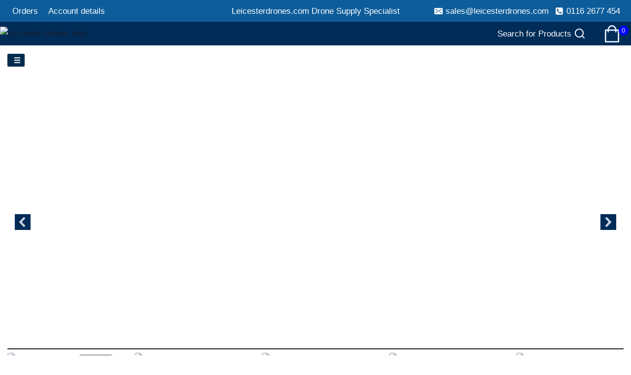

--- FILE ---
content_type: text/html; charset=UTF-8
request_url: https://www.leicesterdrones.com/
body_size: 80151
content:
<!doctype html><html lang="en-GB" class="no-js" itemtype="https://schema.org/WebPage" itemscope><head><script data-no-optimize="1">var litespeed_docref=sessionStorage.getItem("litespeed_docref");litespeed_docref&&(Object.defineProperty(document,"referrer",{get:function(){return litespeed_docref}}),sessionStorage.removeItem("litespeed_docref"));</script> <meta charset="UTF-8"><meta name="viewport" content="width=device-width, initial-scale=1, minimum-scale=1"><title>Leicester Drones - Drone Supply Specialist</title>
 <script id="google_gtagjs-js-consent-mode-data-layer">window.dataLayer = window.dataLayer || [];function gtag(){dataLayer.push(arguments);}
gtag('consent', 'default', {"ad_personalization":"denied","ad_storage":"denied","ad_user_data":"denied","analytics_storage":"denied","functionality_storage":"denied","security_storage":"denied","personalization_storage":"denied","region":["AT","BE","BG","CH","CY","CZ","DE","DK","EE","ES","FI","FR","GB","GR","HR","HU","IE","IS","IT","LI","LT","LU","LV","MT","NL","NO","PL","PT","RO","SE","SI","SK"],"wait_for_update":500});
window._googlesitekitConsentCategoryMap = {"statistics":["analytics_storage"],"marketing":["ad_storage","ad_user_data","ad_personalization"],"functional":["functionality_storage","security_storage"],"preferences":["personalization_storage"]};
window._googlesitekitConsents = {"ad_personalization":"denied","ad_storage":"denied","ad_user_data":"denied","analytics_storage":"denied","functionality_storage":"denied","security_storage":"denied","personalization_storage":"denied","region":["AT","BE","BG","CH","CY","CZ","DE","DK","EE","ES","FI","FR","GB","GR","HR","HU","IE","IS","IT","LI","LT","LU","LV","MT","NL","NO","PL","PT","RO","SE","SI","SK"],"wait_for_update":500};</script> <meta name="robots" content="max-snippet:-1,max-image-preview:large,max-video-preview:-1" /><link rel="canonical" href="https://www.leicesterdrones.com/" /><meta name="description" content="Shop for leading brands like DJI, Yuneec, and Parrot. Enjoy expert advice, and excellent customer service at Leicester Drones" /><meta name="theme-color" content="#002c4e" /><meta property="og:type" content="website" /><meta property="og:locale" content="en_GB" /><meta property="og:site_name" content="Leicester Drones" /><meta property="og:title" content="Leicester Drones" /><meta property="og:description" content="Shop for leading brands like DJI, Yuneec, and Parrot. Enjoy expert advice, and excellent customer service at Leicester Drones" /><meta property="og:url" content="https://www.leicesterdrones.com/" /><meta property="og:image" content="https://www.leicesterdrones.com/wp-content/uploads/2025/10/Leicester-Drones-Logo-long-White.png" /><meta property="og:image:width" content="687" /><meta property="og:image:height" content="48" /><meta property="og:image:alt" content="Leicester drones logo" /><meta name="twitter:card" content="summary_large_image" /><meta name="twitter:title" content="Leicester Drones" /><meta name="twitter:description" content="Shop for leading brands like DJI, Yuneec, and Parrot. Enjoy expert advice, and excellent customer service at Leicester Drones" /><meta name="twitter:image" content="https://www.leicesterdrones.com/wp-content/uploads/2025/10/Leicester-Drones-Logo-long-White.png" /><meta name="twitter:image:alt" content="Leicester drones logo" /> <script type="application/ld+json">{"@context":"https://schema.org","@graph":[{"@type":"WebSite","@id":"https://www.leicesterdrones.com/#/schema/WebSite","url":"https://www.leicesterdrones.com/","name":"Leicester Drones","description":"Drone Supply Specialist","inLanguage":"en-GB","potentialAction":{"@type":"SearchAction","target":{"@type":"EntryPoint","urlTemplate":"https://www.leicesterdrones.com/?s={search_term_string}"},"query-input":"required name=search_term_string"},"publisher":{"@id":"https://www.leicesterdrones.com/#/schema/Organization"}},{"@type":"WebPage","@id":"https://www.leicesterdrones.com/","url":"https://www.leicesterdrones.com/","name":"Leicester Drones - Drone Supply Specialist","description":"Shop for leading brands like DJI, Yuneec, and Parrot. Enjoy expert advice, and excellent customer service at Leicester Drones","inLanguage":"en-GB","isPartOf":{"@id":"https://www.leicesterdrones.com/#/schema/WebSite"},"breadcrumb":{"@type":"BreadcrumbList","@id":"https://www.leicesterdrones.com/#/schema/BreadcrumbList","itemListElement":{"@type":"ListItem","position":1,"name":"Leicester Drones"}},"potentialAction":{"@type":"ReadAction","target":"https://www.leicesterdrones.com/"},"about":{"@id":"https://www.leicesterdrones.com/#/schema/Organization"}},{"@type":"Organization","@id":"https://www.leicesterdrones.com/#/schema/Organization","name":"Leicester Drones","url":"https://www.leicesterdrones.com/","sameAs":["https://www.facebook.com/leicesterdrones/","https://twitter.com/leicesterdrones","https://www.instagram.com/dronesuppliesuk/","https://www.youtube.com/channel/UCBWvoJkchvJKvn5aLZsyyXw"],"logo":{"@type":"ImageObject","url":"https://www.leicesterdrones.com/wp-content/uploads/2025/10/Leicester-Drones-Logo-long-White.png","contentUrl":"https://www.leicesterdrones.com/wp-content/uploads/2025/10/Leicester-Drones-Logo-long-White.png","width":687,"height":48,"contentSize":"6413"}}]}</script> <link rel='dns-prefetch' href='//www.googletagmanager.com' /><link rel="alternate" type="application/rss+xml" title="Leicester Drones &raquo; Feed" href="https://www.leicesterdrones.com/?feed=rss2" /><link rel="alternate" type="application/rss+xml" title="Leicester Drones &raquo; Comments Feed" href="https://www.leicesterdrones.com/?feed=comments-rss2" /> <script>document.documentElement.classList.remove( 'no-js' );</script> <link rel="alternate" title="oEmbed (JSON)" type="application/json+oembed" href="https://www.leicesterdrones.com/index.php?rest_route=%2Foembed%2F1.0%2Fembed&#038;url=https%3A%2F%2Fwww.leicesterdrones.com%2F" /><link rel="alternate" title="oEmbed (XML)" type="text/xml+oembed" href="https://www.leicesterdrones.com/index.php?rest_route=%2Foembed%2F1.0%2Fembed&#038;url=https%3A%2F%2Fwww.leicesterdrones.com%2F&#038;format=xml" /><style id='wp-img-auto-sizes-contain-inline-css'>img:is([sizes=auto i],[sizes^="auto," i]){contain-intrinsic-size:3000px 1500px}</style><style id="litespeed-ccss">img:is([sizes="auto"i],[sizes^="auto,"i]){contain-intrinsic-size:3000px 1500px}.wp-block-columns{align-items:normal!important;box-sizing:border-box;display:flex;flex-wrap:wrap!important}@media (min-width:782px){.wp-block-columns{flex-wrap:nowrap!important}}@media (max-width:781px){.wp-block-columns:not(.is-not-stacked-on-mobile)>.wp-block-column{flex-basis:100%!important}}@media (min-width:782px){.wp-block-columns:not(.is-not-stacked-on-mobile)>.wp-block-column{flex-basis:0%;flex-grow:1}.wp-block-columns:not(.is-not-stacked-on-mobile)>.wp-block-column[style*=flex-basis]{flex-grow:0}}:where(.wp-block-columns){margin-bottom:1.75em}.wp-block-column{flex-grow:1;min-width:0;overflow-wrap:break-word;word-break:break-word}.wp-block-group{box-sizing:border-box}:where(.wp-block-group.wp-block-group-is-layout-constrained){position:relative}ul{box-sizing:border-box}.wp-block-separator{border:none;border-top:2px solid}.entry-content{counter-reset:footnotes}:root{--wp--preset--font-size--normal:16px;--wp--preset--font-size--huge:42px}.screen-reader-text{border:0;clip-path:inset(50%);height:1px;margin:-1px;overflow:hidden;padding:0;position:absolute;width:1px;word-wrap:normal!important}html :where(img[class*=wp-image-]){height:auto;max-width:100%}.wp-block-separator{border:none;border-bottom:2px solid;margin-left:auto;margin-right:auto}.wp-block-separator.has-alpha-channel-opacity{opacity:1}:root{--wp--preset--aspect-ratio--square:1;--wp--preset--aspect-ratio--4-3:4/3;--wp--preset--aspect-ratio--3-4:3/4;--wp--preset--aspect-ratio--3-2:3/2;--wp--preset--aspect-ratio--2-3:2/3;--wp--preset--aspect-ratio--16-9:16/9;--wp--preset--aspect-ratio--9-16:9/16;--wp--preset--color--black:#000000;--wp--preset--color--cyan-bluish-gray:#abb8c3;--wp--preset--color--white:#ffffff;--wp--preset--color--pale-pink:#f78da7;--wp--preset--color--vivid-red:#cf2e2e;--wp--preset--color--luminous-vivid-orange:#ff6900;--wp--preset--color--luminous-vivid-amber:#fcb900;--wp--preset--color--light-green-cyan:#7bdcb5;--wp--preset--color--vivid-green-cyan:#00d084;--wp--preset--color--pale-cyan-blue:#8ed1fc;--wp--preset--color--vivid-cyan-blue:#0693e3;--wp--preset--color--vivid-purple:#9b51e0;--wp--preset--color--theme-palette-1:var(--global-palette1);--wp--preset--color--theme-palette-2:var(--global-palette2);--wp--preset--color--theme-palette-3:var(--global-palette3);--wp--preset--color--theme-palette-4:var(--global-palette4);--wp--preset--color--theme-palette-5:var(--global-palette5);--wp--preset--color--theme-palette-6:var(--global-palette6);--wp--preset--color--theme-palette-7:var(--global-palette7);--wp--preset--color--theme-palette-8:var(--global-palette8);--wp--preset--color--theme-palette-9:var(--global-palette9);--wp--preset--gradient--vivid-cyan-blue-to-vivid-purple:linear-gradient(135deg,rgba(6,147,227,1) 0%,rgb(155,81,224) 100%);--wp--preset--gradient--light-green-cyan-to-vivid-green-cyan:linear-gradient(135deg,rgb(122,220,180) 0%,rgb(0,208,130) 100%);--wp--preset--gradient--luminous-vivid-amber-to-luminous-vivid-orange:linear-gradient(135deg,rgba(252,185,0,1) 0%,rgba(255,105,0,1) 100%);--wp--preset--gradient--luminous-vivid-orange-to-vivid-red:linear-gradient(135deg,rgba(255,105,0,1) 0%,rgb(207,46,46) 100%);--wp--preset--gradient--very-light-gray-to-cyan-bluish-gray:linear-gradient(135deg,rgb(238,238,238) 0%,rgb(169,184,195) 100%);--wp--preset--gradient--cool-to-warm-spectrum:linear-gradient(135deg,rgb(74,234,220) 0%,rgb(151,120,209) 20%,rgb(207,42,186) 40%,rgb(238,44,130) 60%,rgb(251,105,98) 80%,rgb(254,248,76) 100%);--wp--preset--gradient--blush-light-purple:linear-gradient(135deg,rgb(255,206,236) 0%,rgb(152,150,240) 100%);--wp--preset--gradient--blush-bordeaux:linear-gradient(135deg,rgb(254,205,165) 0%,rgb(254,45,45) 50%,rgb(107,0,62) 100%);--wp--preset--gradient--luminous-dusk:linear-gradient(135deg,rgb(255,203,112) 0%,rgb(199,81,192) 50%,rgb(65,88,208) 100%);--wp--preset--gradient--pale-ocean:linear-gradient(135deg,rgb(255,245,203) 0%,rgb(182,227,212) 50%,rgb(51,167,181) 100%);--wp--preset--gradient--electric-grass:linear-gradient(135deg,rgb(202,248,128) 0%,rgb(113,206,126) 100%);--wp--preset--gradient--midnight:linear-gradient(135deg,rgb(2,3,129) 0%,rgb(40,116,252) 100%);--wp--preset--font-size--small:var(--global-font-size-small);--wp--preset--font-size--medium:var(--global-font-size-medium);--wp--preset--font-size--large:var(--global-font-size-large);--wp--preset--font-size--x-large:42px;--wp--preset--font-size--larger:var(--global-font-size-larger);--wp--preset--font-size--xxlarge:var(--global-font-size-xxlarge);--wp--preset--spacing--20:0.44rem;--wp--preset--spacing--30:0.67rem;--wp--preset--spacing--40:1rem;--wp--preset--spacing--50:1.5rem;--wp--preset--spacing--60:2.25rem;--wp--preset--spacing--70:3.38rem;--wp--preset--spacing--80:5.06rem;--wp--preset--shadow--natural:6px 6px 9px rgba(0, 0, 0, 0.2);--wp--preset--shadow--deep:12px 12px 50px rgba(0, 0, 0, 0.4);--wp--preset--shadow--sharp:6px 6px 0px rgba(0, 0, 0, 0.2);--wp--preset--shadow--outlined:6px 6px 0px -3px rgba(255, 255, 255, 1), 6px 6px rgba(0, 0, 0, 1);--wp--preset--shadow--crisp:6px 6px 0px rgba(0, 0, 0, 1)}:root{--wp--style--global--content-size:var(--global-calc-content-width);--wp--style--global--wide-size:var(--global-calc-wide-content-width)}:where(body){margin:0}:where(.is-layout-flex){gap:.5em}.is-layout-constrained>:where(:not(.alignleft):not(.alignright):not(.alignfull)){max-width:var(--wp--style--global--content-size);margin-left:auto!important;margin-right:auto!important}body .is-layout-flex{display:flex}.is-layout-flex{flex-wrap:wrap;align-items:center}.is-layout-flex>:is(*,div){margin:0}body{padding-top:0;padding-right:0;padding-bottom:0;padding-left:0}.has-large-font-size{font-size:var(--wp--preset--font-size--large)!important}:where(.wp-block-columns.is-layout-flex){gap:2em}.wprevpro_t1_outer_div{padding:0;margin:0 0 0 0}.wprevpro_t1_DIV_1{box-sizing:border-box;color:#777;text-size-adjust:100%;column-rule-color:#fff;perspective-origin:277.5px 115px;transform-origin:277.5px 115px;border:0 none #fff;font:normal normal normal normal 13px/20.8px"Helvetica Neue",Helvetica,Arial,sans-serif;outline:#fff none 0;margin-bottom:20px;margin-top:10px}.wprevpro_t1_DIV_2{bottom:0;box-shadow:rgb(0 0 0/.09) 2px 2px 3px 0;box-sizing:border-box;color:#777;height:auto;left:0;position:relative;right:0;text-size-adjust:100%;top:0;column-rule-color:#fff;perspective-origin:277.5px 69px;transform-origin:277.5px 69px;background:#fff none repeat scroll 0 0/auto padding-box border-box;border:1px solid #f5f5f5;font:italic normal normal normal 14px/22.4px"Helvetica Neue",Helvetica,Arial,sans-serif;margin:0 0 25px;outline:#fff none 0;padding:20px 25px 20px 48px}.wprevpro_t1_DIV_2:after{bottom:-30px;box-sizing:border-box;color:#fff;content:"";display:block;height:30px;left:80px;position:absolute;right:445px;text-size-adjust:100%;width:30px;column-rule-color:#fff;perspective-origin:15px 15px;transform-origin:15px 15px;filter:drop-shadow(2px 2px 1px rgb(0 0 0/.0980392));border-top:30px solid #fff;border-right:30px solid #fff0;border-bottom:0 solid #fff0;border-left:0 solid #fff0;font:normal normal normal normal 13px/20.8px"Helvetica Neue",Helvetica,Arial,sans-serif;outline:#fff none 0}.wprevpro_t1_DIV_2:before{bottom:47px;box-sizing:border-box;color:#bbb;content:"“";display:block;height:96px;left:55px;position:absolute;right:515.391px;text-size-adjust:100%;top:20px;width:24.6094px;column-rule-color:#bbb;perspective-origin:12.2969px 48px;transform-origin:12.2969px 48px;border:0 none #bbb;font:normal normal normal normal 60px/96px Georgia,serif;margin:-25px 0 0-40px;outline:#bbb none 0}.wprevpro_t1_P_3{box-sizing:border-box;color:#777;text-size-adjust:100%;column-rule-color:#777;perspective-origin:240px 44px;transform-origin:240px 44px;border:0 none #777;font:italic normal normal normal 14px/22.4px"Helvetica Neue",Helvetica,Arial,sans-serif;margin:0 0 5px;outline:#777 none 0}.wprevpro_t1_IMG_4{box-sizing:border-box;color:#fff;display:block;float:left;height:50px;text-size-adjust:100%;vertical-align:middle;width:50px;column-rule-color:#fff;perspective-origin:30px 30px;transform-origin:30px 30px;border:0 none #fff;border-radius:50% 50% 50% 50%!important;font:normal normal normal normal 13px/20.8px"Helvetica Neue",Helvetica,Arial,sans-serif;margin:0 20px;outline:#fff none 0}.wprevpro_t1_SPAN_5{color:#555;display:block;text-size-adjust:100%;text-transform:uppercase;overflow:hidden;padding:8px 0 0}.wprevpro_t1_A_8>img{box-shadow:0 0;padding:0}.w3_wprs-row-padding:after{content:"";display:table;clear:both}.w3_wprs-col{float:left;width:100%}@media only screen and (min-width:993px){.w3_wprs-col.l4{width:33.33333%}}.w3_wprs-row-padding,.w3_wprs-row-padding>.w3_wprs-col{padding:0 8px}span.wprs_rd_more_text{display:inline;opacity:0}li.wprevnextslide{display:none}.wprevpro_star_imgs span.svgicons{width:18px;height:18px;background:gold;display:inline-block;-webkit-mask-repeat:no-repeat;-webkit-mask-size:contain;-webkit-mask-position:bottom;margin-bottom:-2px;margin-right:1px}li.wprevnextslide{display:none}span.wprevpro_star_imgs_T1{margin-right:2px}.svg-wprsp-star{-webkit-mask-image:url(data:image/svg+xml,%3Csvg\ version=\'1.1\'\ xmlns=\'http://www.w3.org/2000/svg\'\ width=\'20\'\ height=\'22\'\ viewBox=\'0\ 0\ 20\ 22\'%3E%3Cpath\ d=\'M20.429\ 8.14c0\ 0.221-0.16\ 0.43-0.319\ 0.589l-4.456\ 4.346\ 1.056\ 6.138c0.012\ 0.086\ 0.012\ 0.16\ 0.012\ 0.246\ 0\ 0.319-0.147\ 0.614-0.503\ 0.614-0.172\ 0-0.344-0.061-0.491-0.147l-5.512-2.897-5.512\ 2.897c-0.16\ 0.086-0.319\ 0.147-0.491\ 0.147-0.356\ 0-0.516-0.295-0.516-0.614\ 0-0.086\ 0.012-0.16\ 0.025-0.246l1.056-6.138-4.469-4.346c-0.147-0.16-0.307-0.368-0.307-0.589\ 0-0.368\ 0.381-0.516\ 0.687-0.565l6.163-0.896\ 2.762-5.586c0.11-0.233\ 0.319-0.503\ 0.602-0.503s0.491\ 0.27\ 0.602\ 0.503l2.762\ 5.586\ 6.163\ 0.896c0.295\ 0.049\ 0.688\ 0.196\ 0.688\ 0.565z\'%3E%3C/path%3E%3C/svg%3E%0A)}#mega-menu-wrap-primary,#mega-menu-wrap-primary #mega-menu-primary,#mega-menu-wrap-primary #mega-menu-primary ul.mega-sub-menu,#mega-menu-wrap-primary #mega-menu-primary li.mega-menu-item,#mega-menu-wrap-primary #mega-menu-primary li.mega-menu-row,#mega-menu-wrap-primary #mega-menu-primary li.mega-menu-column,#mega-menu-wrap-primary #mega-menu-primary a.mega-menu-link,#mega-menu-wrap-primary button.mega-close{border-radius:0;box-shadow:none;background:none;border:0;bottom:auto;box-sizing:border-box;clip:auto;color:#fff;display:block;float:none;font-family:inherit;font-size:14px;height:auto;left:auto;line-height:1.7;list-style-type:none;margin:0;min-height:auto;max-height:none;min-width:auto;max-width:none;opacity:1;outline:none;overflow:visible;padding:0;position:relative;right:auto;text-align:left;text-decoration:none;text-indent:0;text-transform:none;transform:none;top:auto;vertical-align:baseline;visibility:inherit;width:auto;word-wrap:break-word;white-space:normal}#mega-menu-wrap-primary:before,#mega-menu-wrap-primary:after,#mega-menu-wrap-primary #mega-menu-primary:before,#mega-menu-wrap-primary #mega-menu-primary:after,#mega-menu-wrap-primary #mega-menu-primary ul.mega-sub-menu:before,#mega-menu-wrap-primary #mega-menu-primary ul.mega-sub-menu:after,#mega-menu-wrap-primary #mega-menu-primary li.mega-menu-item:before,#mega-menu-wrap-primary #mega-menu-primary li.mega-menu-item:after,#mega-menu-wrap-primary #mega-menu-primary li.mega-menu-row:before,#mega-menu-wrap-primary #mega-menu-primary li.mega-menu-row:after,#mega-menu-wrap-primary #mega-menu-primary li.mega-menu-column:before,#mega-menu-wrap-primary #mega-menu-primary li.mega-menu-column:after,#mega-menu-wrap-primary #mega-menu-primary a.mega-menu-link:before,#mega-menu-wrap-primary #mega-menu-primary a.mega-menu-link:after,#mega-menu-wrap-primary button.mega-close:before,#mega-menu-wrap-primary button.mega-close:after{display:none}#mega-menu-wrap-primary{border-radius:0}@media only screen and (min-width:1301px){#mega-menu-wrap-primary{background:linear-gradient(to bottom,#002c58,#0e5d9a)}}#mega-menu-wrap-primary #mega-menu-primary{text-align:center;padding:0}#mega-menu-wrap-primary #mega-menu-primary a.mega-menu-link{display:inline}#mega-menu-wrap-primary #mega-menu-primary img{max-width:100%}#mega-menu-wrap-primary #mega-menu-primary li.mega-menu-item>ul.mega-sub-menu{display:block;visibility:hidden;opacity:1}@media only screen and (max-width:1300px){#mega-menu-wrap-primary #mega-menu-primary li.mega-menu-item>ul.mega-sub-menu{display:none;visibility:visible;opacity:1}}#mega-menu-wrap-primary #mega-menu-primary li.mega-menu-item.mega-menu-megamenu ul.mega-sub-menu ul.mega-sub-menu{visibility:inherit;opacity:1;display:block}#mega-menu-wrap-primary #mega-menu-primary li.mega-menu-item a.mega-menu-link:before{display:inline-block;font:inherit;font-family:dashicons;position:static;margin:0 6px 0 0;vertical-align:top;-webkit-font-smoothing:antialiased;-moz-osx-font-smoothing:grayscale;color:inherit;background:#fff0;height:auto;width:auto;top:auto}#mega-menu-wrap-primary #mega-menu-primary li.mega-align-bottom-right>ul.mega-sub-menu{right:0}@media only screen and (min-width:1301px){#mega-menu-wrap-primary #mega-menu-primary>li.mega-menu-megamenu.mega-menu-item{position:static}}#mega-menu-wrap-primary #mega-menu-primary>li.mega-menu-item{margin:0 0 0 0;display:inline-block;height:auto;vertical-align:middle}@media only screen and (min-width:1301px){#mega-menu-wrap-primary #mega-menu-primary>li.mega-menu-item{border-left:1px solid rgb(255 255 255/.1);box-shadow:inset 1px 0 0 0 rgb(255 255 255/.1)}#mega-menu-wrap-primary #mega-menu-primary>li.mega-menu-item:first-of-type{border-left:0;box-shadow:none}}@media only screen and (min-width:1301px){#mega-menu-wrap-primary #mega-menu-primary>li.mega-menu-item.mega-item-align-float-left{float:left}}#mega-menu-wrap-primary #mega-menu-primary>li.mega-menu-item>a.mega-menu-link{line-height:40px;height:40px;padding:0 10px;vertical-align:baseline;width:auto;display:block;color:#fff;text-transform:none;text-decoration:none;text-align:left;background:#fff0;border:0;border-radius:0;font-family:inherit;font-size:14px;font-weight:400;outline:none}@media only screen and (max-width:1300px){#mega-menu-wrap-primary #mega-menu-primary>li.mega-menu-item{display:list-item;margin:0;clear:both;border:0}#mega-menu-wrap-primary #mega-menu-primary>li.mega-menu-item>a.mega-menu-link{border-radius:0;border:0;margin:0;line-height:40px;height:40px;padding:0 10px;background:#fff0;text-align:left;color:#fff;font-size:14px}}#mega-menu-wrap-primary #mega-menu-primary li.mega-menu-megamenu>ul.mega-sub-menu>li.mega-menu-row{width:100%;float:left}#mega-menu-wrap-primary #mega-menu-primary li.mega-menu-megamenu>ul.mega-sub-menu>li.mega-menu-row .mega-menu-column{float:left;min-height:1px}@media only screen and (min-width:1301px){#mega-menu-wrap-primary #mega-menu-primary li.mega-menu-megamenu>ul.mega-sub-menu>li.mega-menu-row>ul.mega-sub-menu>li.mega-menu-columns-1-of-5{width:20%}}@media only screen and (max-width:1300px){#mega-menu-wrap-primary #mega-menu-primary li.mega-menu-megamenu>ul.mega-sub-menu>li.mega-menu-row>ul.mega-sub-menu>li.mega-menu-column{width:100%;clear:both}}#mega-menu-wrap-primary #mega-menu-primary li.mega-menu-megamenu>ul.mega-sub-menu>li.mega-menu-row .mega-menu-column>ul.mega-sub-menu>li.mega-menu-item{padding:0;width:100%}#mega-menu-wrap-primary #mega-menu-primary>li.mega-menu-megamenu>ul.mega-sub-menu{z-index:999;border-radius:0;background:#fff;border:0;padding:0;position:absolute;width:100%;max-width:none;left:0}@media only screen and (max-width:1300px){#mega-menu-wrap-primary #mega-menu-primary>li.mega-menu-megamenu>ul.mega-sub-menu{float:left;position:static;width:100%}}@media only screen and (min-width:1301px){#mega-menu-wrap-primary #mega-menu-primary>li.mega-menu-megamenu>ul.mega-sub-menu li.mega-menu-columns-1-of-5{width:20%}#mega-menu-wrap-primary #mega-menu-primary>li.mega-menu-megamenu>ul.mega-sub-menu li.mega-menu-columns-1-of-6{width:16.6666666667%}}#mega-menu-wrap-primary #mega-menu-primary>li.mega-menu-megamenu>ul.mega-sub-menu li.mega-menu-column-standard,#mega-menu-wrap-primary #mega-menu-primary>li.mega-menu-megamenu>ul.mega-sub-menu li.mega-menu-column>ul.mega-sub-menu>li.mega-menu-item{color:#fff;font-family:inherit;font-size:14px;display:block;float:left;clear:none;padding:0;vertical-align:top}#mega-menu-wrap-primary #mega-menu-primary>li.mega-menu-megamenu>ul.mega-sub-menu li.mega-menu-column-standard.mega-menu-clear{clear:left}@media only screen and (max-width:1300px){#mega-menu-wrap-primary #mega-menu-primary>li.mega-menu-megamenu>ul.mega-sub-menu{border:0;padding:10px;border-radius:0}#mega-menu-wrap-primary #mega-menu-primary>li.mega-menu-megamenu>ul.mega-sub-menu>li.mega-menu-item{width:100%;clear:both}}#mega-menu-wrap-primary #mega-menu-primary>li.mega-menu-flyout ul.mega-sub-menu{z-index:999;position:absolute;width:300px;max-width:none;padding:0;border:0;background:#0e5d9a;border-radius:0}@media only screen and (max-width:1300px){#mega-menu-wrap-primary #mega-menu-primary>li.mega-menu-flyout ul.mega-sub-menu{float:left;position:static;width:100%;padding:0;border:0;border-radius:0}}#mega-menu-wrap-primary #mega-menu-primary>li.mega-menu-flyout ul.mega-sub-menu li.mega-menu-item{border-bottom:1px solid rgb(255 255 255/.1)}#mega-menu-wrap-primary #mega-menu-primary>li.mega-menu-flyout ul.mega-sub-menu li.mega-menu-item:last-child{border-bottom:0;box-shadow:none}@media only screen and (max-width:1300px){#mega-menu-wrap-primary #mega-menu-primary>li.mega-menu-flyout ul.mega-sub-menu li.mega-menu-item{clear:both}}#mega-menu-wrap-primary #mega-menu-primary>li.mega-menu-flyout ul.mega-sub-menu li.mega-menu-item a.mega-menu-link{display:block;background:#0e5d9a;color:#fff;font-family:inherit;font-size:14px;font-weight:400;padding:0 10px;line-height:35px;text-decoration:none;text-transform:none;vertical-align:baseline}#mega-menu-wrap-primary #mega-menu-primary>li.mega-menu-flyout ul.mega-sub-menu li.mega-menu-item:first-child>a.mega-menu-link{border-top-left-radius:0;border-top-right-radius:0}@media only screen and (max-width:1300px){#mega-menu-wrap-primary #mega-menu-primary>li.mega-menu-flyout ul.mega-sub-menu li.mega-menu-item:first-child>a.mega-menu-link{border-top-left-radius:0;border-top-right-radius:0}}#mega-menu-wrap-primary #mega-menu-primary>li.mega-menu-flyout ul.mega-sub-menu li.mega-menu-item:last-child>a.mega-menu-link{border-bottom-right-radius:0;border-bottom-left-radius:0}@media only screen and (max-width:1300px){#mega-menu-wrap-primary #mega-menu-primary>li.mega-menu-flyout ul.mega-sub-menu li.mega-menu-item:last-child>a.mega-menu-link{border-bottom-right-radius:0;border-bottom-left-radius:0}}@media only screen and (min-width:1301px){#mega-menu-wrap-primary #mega-menu-primary>li.mega-menu-flyout ul.mega-sub-menu li.mega-menu-item ul.mega-sub-menu{position:absolute;left:100%;top:0}}@media only screen and (max-width:1300px){#mega-menu-wrap-primary #mega-menu-primary>li.mega-menu-flyout ul.mega-sub-menu li.mega-menu-item ul.mega-sub-menu a.mega-menu-link{padding-left:20px}#mega-menu-wrap-primary #mega-menu-primary>li.mega-menu-flyout ul.mega-sub-menu li.mega-menu-item ul.mega-sub-menu ul.mega-sub-menu a.mega-menu-link{padding-left:30px}}#mega-menu-wrap-primary #mega-menu-primary li.mega-menu-item-has-children>a.mega-menu-link>span.mega-indicator{display:inline-block;width:auto;background:#fff0;position:relative;left:auto;min-width:auto;font-size:inherit;padding:0;margin:0 0 0 6px;height:auto;line-height:inherit;color:inherit}#mega-menu-wrap-primary #mega-menu-primary li.mega-menu-item-has-children>a.mega-menu-link>span.mega-indicator:after{content:"";font-family:dashicons;font-weight:400;display:inline-block;margin:0;vertical-align:top;-webkit-font-smoothing:antialiased;-moz-osx-font-smoothing:grayscale;transform:rotate(0);color:inherit;position:relative;background:#fff0;height:auto;width:auto;right:auto;line-height:inherit}#mega-menu-wrap-primary #mega-menu-primary li.mega-menu-item-has-children li.mega-menu-item-has-children>a.mega-menu-link>span.mega-indicator{float:right;margin-left:auto}@media only screen and (max-width:1300px){#mega-menu-wrap-primary #mega-menu-primary li.mega-menu-item-has-children>a.mega-menu-link>span.mega-indicator{float:right}}@media only screen and (min-width:1301px){#mega-menu-wrap-primary #mega-menu-primary li.mega-menu-flyout li.mega-menu-item a.mega-menu-link>span.mega-indicator:after{content:""}}@media only screen and (max-width:1300px){#mega-menu-wrap-primary:after{content:"";display:table;clear:both}}#mega-menu-wrap-primary #mega-menu-primary+button.mega-close{visibility:hidden}#mega-menu-wrap-primary #mega-menu-primary[data-effect-mobile^="slide_left"]+button.mega-close{right:0;left:100%}#mega-menu-wrap-primary .mega-menu-toggle{display:none;z-index:1;background:#002c4e;border-radius:2px;line-height:40px;height:40px;text-align:left;outline:none;white-space:nowrap}@media only screen and (max-width:1300px){#mega-menu-wrap-primary .mega-menu-toggle{display:-webkit-box;display:-ms-flexbox;display:-webkit-flex;display:flex}}#mega-menu-wrap-primary .mega-menu-toggle .mega-toggle-blocks-left,#mega-menu-wrap-primary .mega-menu-toggle .mega-toggle-blocks-center,#mega-menu-wrap-primary .mega-menu-toggle .mega-toggle-blocks-right{display:-webkit-box;display:-ms-flexbox;display:-webkit-flex;display:flex;-ms-flex-preferred-size:33.33%;-webkit-flex-basis:33.33%;flex-basis:33.33%}#mega-menu-wrap-primary .mega-menu-toggle .mega-toggle-blocks-left{-webkit-box-flex:1;-ms-flex:1;-webkit-flex:1;flex:1;-webkit-box-pack:start;-ms-flex-pack:start;-webkit-justify-content:flex-start;justify-content:flex-start}#mega-menu-wrap-primary .mega-menu-toggle .mega-toggle-blocks-left .mega-toggle-block{margin-left:6px}#mega-menu-wrap-primary .mega-menu-toggle .mega-toggle-blocks-left .mega-toggle-block:only-child{margin-right:6px}#mega-menu-wrap-primary .mega-menu-toggle .mega-toggle-blocks-center{-webkit-box-pack:center;-ms-flex-pack:center;-webkit-justify-content:center;justify-content:center}#mega-menu-wrap-primary .mega-menu-toggle .mega-toggle-blocks-right{-webkit-box-flex:1;-ms-flex:1;-webkit-flex:1;flex:1;-webkit-box-pack:end;-ms-flex-pack:end;-webkit-justify-content:flex-end;justify-content:flex-end}#mega-menu-wrap-primary .mega-menu-toggle .mega-toggle-block{display:-webkit-box;display:-ms-flexbox;display:-webkit-flex;display:flex;height:100%;outline:0;-webkit-align-self:center;-ms-flex-item-align:center;align-self:center;-ms-flex-negative:0;-webkit-flex-shrink:0;flex-shrink:0}@media only screen and (max-width:1300px){#mega-menu-wrap-primary .mega-menu-toggle{position:relative}#mega-menu-wrap-primary .mega-menu-toggle+#mega-menu-primary{background:#002c58;padding:0;display:none;position:absolute;width:100%;z-index:9999999}#mega-menu-wrap-primary .mega-menu-toggle+#mega-menu-primary{position:fixed;display:block;width:350px;max-width:100%;height:100vh;max-height:100vh;top:0;box-sizing:border-box;overflow-y:auto;overflow-x:hidden;z-index:9999999999;overscroll-behavior:contain;visibility:hidden}#mega-menu-wrap-primary .mega-menu-toggle+#mega-menu-primary{right:-350px}}#mega-menu-wrap-primary .mega-menu-toggle .mega-toggle-block-1:after{content:"";font-family:"dashicons";font-size:50px;color:#ddd;margin:0 0 0 5px}#mega-menu-wrap-primary .mega-menu-toggle .mega-toggle-block-1 .mega-toggle-label{color:#ddd;font-size:14px}#mega-menu-wrap-primary .mega-menu-toggle .mega-toggle-block-1 .mega-toggle-label .mega-toggle-label-open{display:none}#mega-menu-wrap-primary .mega-menu-toggle .mega-toggle-block-1 .mega-toggle-label .mega-toggle-label-closed{display:inline}#mega-menu-wrap-primary{clear:both}:host,:root{--fa-style-family-brands:"Font Awesome 6 Brands";--fa-font-brands:normal 400 1em/1 "Font Awesome 6 Brands"}:host,:root{--fa-font-regular:normal 400 1em/1 "Font Awesome 6 Free"}:host,:root{--fa-style-family-classic:"Font Awesome 6 Free";--fa-font-solid:normal 900 1em/1 "Font Awesome 6 Free"}html{line-height:1.15;-webkit-text-size-adjust:100%}body{margin:0}main{display:block;min-width:0}hr{-webkit-box-sizing:content-box;box-sizing:content-box;overflow:visible}a{background-color:#fff0}img{border-style:none}button,input{font-family:inherit;font-size:100%;line-height:1.15;margin:0}button,input{overflow:visible}button{text-transform:none}[type=submit],button{-webkit-appearance:button}[type=submit]::-moz-focus-inner,button::-moz-focus-inner{border-style:none;padding:0}[type=submit]:-moz-focusring,button:-moz-focusring{outline:1px dotted ButtonText}[type=search]{-webkit-appearance:textfield;outline-offset:-2px}[type=search]::-webkit-search-decoration{-webkit-appearance:none}[type=search]::-webkit-search-cancel-button{-webkit-appearance:none;appearance:none}[type=search]::-ms-clear{display:none}::-webkit-file-upload-button{-webkit-appearance:button;font:inherit}:root{--gray-010:#fcfcfc;--gray-050:#fbfbfb;--gray-100:#f9fafb;--gray-200:#f7fafc;--gray-300:#edf2f7;--gray-400:#ebebeb;--gray-500:#a0aec0;--gray-600:#718096;--gray-700:#4a5568;--gray-800:#2d3748;--gray-900:#1a202c;--gray-950:#030712;--gray-025:#fcfbfb;--gray-150:#f9f9f9;--gray-250:#e1e1e1;--gray-550:#d3d3d3;--orange-700:#f49d6e;--green-400:#dff0d8;--progress-none:#e0e0e0;--progress-some:#ffc107;--progress-full:#4caf50;--color-star:#ffab00;--color-success:#2a7a25;--color-success-bg:#e6f7e6;--color-warning:#d97706;--color-warning-bg:#fff7e6;--color-info:#0288d1;--color-info-bg:#e0f7fa;--color-alert:#da3f3f;--color-alert-bg:#fbe9e7;--color-success2:#2e7d32;--color-success-bg2:#e8f5e9;--color-warning2:#f57c00;--color-warning-bg2:#fff3e0;--color-info2:#0277bd;--color-info-bg2:#e3f2fd;--color-alert2:#c62828;--color-alert-bg2:#ffebee;--loader-size:34px;--global-gray-400:var(--gray-400);--global-gray-500:var(--gray-500);--global-xs-spacing:1em;--global-sm-spacing:1.5rem;--global-md-spacing:2rem;--global-lg-spacing:2.5em;--global-xl-spacing:3.5em;--global-xxl-spacing:5rem;--global-edge-spacing:1.5rem;--global-boxed-spacing:2rem;--global-font-size-small:clamp(0.8rem,calc(0.73rem + 0.217vw),0.9rem);--global-font-size-medium:clamp(1.1rem,calc(0.995rem + 0.326vw),1.25rem);--global-font-size-large:clamp(1.75rem,calc(1.576rem + 0.543vw),2rem);--global-font-size-larger:clamp(2rem,calc(1.6rem + 1vw),2.5rem);--global-font-size-xxlarge:clamp(2.25rem,calc(1.728rem + 1.63vw),3rem)}h2{padding:0;margin:0}html{-webkit-box-sizing:border-box;box-sizing:border-box}*,:after,:before{-webkit-box-sizing:inherit;box-sizing:inherit}hr{height:0;border:0;border-bottom:2px solid #ebebeb;border-bottom:2px solid var(--global-gray-400)}ul{margin:0 0 1.5em 1.5em;padding:0}ul{list-style:disc}li>ul{margin-bottom:0;margin-left:1.5em}img{display:block;height:auto;max-width:100%}a{color:var(--global-palette-highlight)}.screen-reader-text{clip:rect(1px,1px,1px,1px);position:absolute!important;height:1px;width:1px;overflow:hidden;word-wrap:normal!important}input[type=search]{-webkit-appearance:none;color:var(--global-palette5);border:1px solid #ebebeb;border:1px solid var(--global-gray-400);border-radius:3px;padding:.4em .9375em;max-width:100%;background:var(--global-palette9)}::-webkit-input-placeholder{color:var(--global-palette6)}::-moz-placeholder{color:var(--global-palette6);opacity:1}:-ms-input-placeholder{color:var(--global-palette6)}::-ms-input-placeholder{color:var(--global-palette6)}::placeholder{color:var(--global-palette6)}.woocommerce-product-search{position:relative}.woocommerce-product-search input.search-field,.woocommerce-product-search input[type=search]{padding:.2em 40px .2em .8em;width:100%}.woocommerce-product-search .base-search-icon-wrap{position:absolute;right:0;top:0;height:100%;width:40px;padding:0;text-align:center;background:0 0;z-index:3;color:var(--global-palette6);text-shadow:none;display:-webkit-box;display:-ms-flexbox;display:flex;-webkit-box-align:center;-ms-flex-align:center;align-items:center;-webkit-box-pack:center;-ms-flex-pack:center;justify-content:center}.woocommerce-product-search .base-search-icon-wrap .base-svg-iconset svg{height:1.25em;width:1.25em}button{border-radius:3px;background:var(--global-palette-btn-bg);color:var(--global-palette-btn);padding:.4em 1em;border:0;line-height:1.6;display:inline-block;font-family:inherit;text-decoration:none}button:visited{background:var(--global-palette-btn-bg);color:var(--global-palette-btn)}.base-svg-iconset{display:-webkit-inline-box;display:-ms-inline-flexbox;display:inline-flex;-ms-flex-item-align:center;align-self:center}.base-svg-iconset svg{height:1em;width:1em}.base-svg-iconset.svg-baseline svg{top:.125em;position:relative}.bt-clear{*zoom:1}.bt-clear:after,.bt-clear:before{content:" ";display:table}.bt-clear:after{clear:both}.content-area{margin:5rem 0;margin:var(--global-xxl-spacing)0}.entry-content{word-break:break-word}.site-container{margin:0 auto;padding:0 var(--global-content-edge-padding)}.content-bg{background:#fff}.content-style-unboxed .entry:not(.loop-entry)>.entry-content-wrap{padding:0}.content-style-unboxed .content-bg:not(.loop-entry){background:#fff0}.content-style-unboxed .entry:not(.loop-entry){-webkit-box-shadow:none;box-shadow:none;border-radius:0}#bt-scroll-up,#bt-scroll-up-reader{position:fixed;-webkit-transform:translateY(40px);transform:translateY(40px);opacity:0;z-index:1000;display:-webkit-box;display:-ms-flexbox;display:flex}.scroll-up-style-filled{background:var(--global-palette4)}.scroll-up-style-filled{color:var(--global-palette9)}#bt-scroll-up-reader{-webkit-transform:translateY(0);transform:translateY(0)}#bt-scroll-up-reader:not(:focus){clip:rect(1px,1px,1px,1px);height:1px;width:1px;overflow:hidden;word-wrap:normal!important}@media screen and (max-width:719px){.vs-sm-false{display:none!important}}#wrapper{overflow:hidden;overflow:clip}body.footer-on-bottom #wrapper{min-height:100vh;display:-webkit-box;display:-ms-flexbox;display:flex;-webkit-box-orient:vertical;-webkit-box-direction:normal;-ms-flex-direction:column;flex-direction:column}body.footer-on-bottom #inner-wrap{-webkit-box-flex:1;-ms-flex:1 0 auto;flex:1 0 auto}:root{--global-palette1:#447575;--global-palette2:#395275;--global-palette3:#1A202C;--global-palette4:#000000;--global-palette5:#000000;--global-palette6:#ffffff;--global-palette7:#0e5d9a;--global-palette8:#ffffff;--global-palette9:#e5f2ff;--global-palette9rgb:229, 242, 255;--global-palette-highlight:#0000ee;--global-palette-highlight-alt:#fdd922;--global-palette-highlight-alt2:var(--global-palette9);--global-palette-btn-bg:var(--global-palette7);--global-palette-btn-bg-hover:#fdd922;--global-palette-btn:var(--global-palette9);--global-palette-btn-hover:#000000;--global-body-font-family:-apple-system,BlinkMacSystemFont,"Segoe UI",Roboto,Oxygen-Sans,Ubuntu,Cantarell,"Helvetica Neue",sans-serif, "Apple Color Emoji", "Segoe UI Emoji", "Segoe UI Symbol";--global-heading-font-family:inherit;--global-primary-nav-font-family:inherit;--global-fallback-font:sans-serif;--global-display-fallback-font:sans-serif;--global-content-width:1430px;--global-content-narrow-width:842px;--global-content-edge-padding:0.9375rem;--global-content-boxed-padding:2rem;--global-calc-content-width:calc(1430px - var(--global-content-edge-padding) - var(--global-content-edge-padding) );--wp--style--global--content-size:var(--global-calc-content-width)}.wp-site-blocks{--global-vw:calc( 100vw - ( 0.5 * var(--scrollbar-offset)))}body{background:var(--global-palette8)}body,input{font-style:normal;font-weight:400;font-size:17px;line-height:1.6;font-family:var(--global-body-font-family);color:var(--global-palette3)}.content-bg,body.content-style-unboxed .site{background:var(--global-palette8)}h2{font-family:var(--global-heading-font-family)}h2{font-weight:700;font-size:28px;line-height:1.5;color:var(--global-palette3)}@media all and (max-width:767px){h2{font-size:22px}}.site-container{max-width:var(--global-content-width)}.content-area{margin-top:3rem;margin-bottom:3rem}@media all and (max-width:1024px){.content-area{margin-top:2rem;margin-bottom:2rem}}@media all and (max-width:767px){.content-area{margin-top:1rem;margin-bottom:1rem}}@media all and (max-width:1024px){:root{--global-content-boxed-padding:2rem}}@media all and (max-width:767px){:root{--global-content-boxed-padding:1.5rem}}.entry-content-wrap{padding:2rem}@media all and (max-width:1024px){.entry-content-wrap{padding:2rem}}@media all and (max-width:767px){.entry-content-wrap{padding:1.5rem}}.entry.single-entry{box-shadow:0 15px 15px -10px rgb(0 0 0/.05)}.entry.loop-entry{box-shadow:0 15px 15px -10px rgb(0 0 0/.05)}button{font-style:normal;font-weight:400;font-family:Arial,Helvetica,sans-serif;box-shadow:0 0 0 0#000}#bt-scroll-up-reader,#bt-scroll-up{border:1px solid #fff0;border-radius:100px 100px 100px 100px;color:#000;background:#fdd922;border-color:var(--global-palette1);bottom:30px;font-size:1.2em;padding:.4em .4em .4em .4em}#bt-scroll-up-reader.scroll-up-side-right,#bt-scroll-up.scroll-up-side-right{right:30px}.site-branding a.brand img{max-width:85px}@media all and (max-width:1024px){.site-branding a.brand img{max-width:63px}}@media all and (max-width:767px){.site-branding a.brand img{max-width:58px}}.site-branding{padding:0 0 0 0}@media all and (max-width:767px){.site-branding{padding:2px 0 2px 0}}#masthead{background:var(--global-palette9)}.site-main-header-wrap .site-header-row-container-inner{background:#002c58;border-bottom:1px none var(--global-gray-400)}.site-main-header-inner-wrap{min-height:62px}.site-main-header-wrap .site-header-row-container-inner>.site-container{padding:2px 0 2px 0}.site-top-header-wrap .site-header-row-container-inner{background:var(--global-palette7)}.site-top-header-inner-wrap{min-height:10px}.site-bottom-header-wrap .site-header-row-container-inner{background:#fff;border-top:0 none #fff0;border-bottom:0 none #fff0}.site-bottom-header-inner-wrap{min-height:60px}@media all and (max-width:767px){.site-bottom-header-wrap .site-header-row-container-inner{border-bottom:0 solid #fff0}}.secondary-navigation .secondary-menu-container>ul>li.menu-item>a{padding-left:calc(1.2em/2);padding-right:calc(1.2em/2);padding-top:.5em;padding-bottom:.5em;color:var(--global-palette8)}.mobile-navigation ul li a{padding-top:.6em;padding-bottom:.6em}.mobile-navigation ul li>a{color:#fdfdfd}.mobile-navigation ul li:not(.menu-item-has-children) a{border-bottom:0 solid rgb(255 255 255/.1)}.header-html{color:var(--global-palette8)}.site-header-item .header-cart-wrap .header-cart-inner-wrap .header-cart-button{background:#002c58;color:var(--global-palette9);padding:.3em .3em .3em 1em}.header-cart-wrap .header-cart-button .header-cart-total{background:blue;color:#f1f1f1}.header-cart-wrap .header-cart-button .base-svg-iconset{font-size:2.17em}.header-mobile-cart-wrap .header-cart-inner-wrap .header-cart-button{color:#fff;padding:0em .53em 0em 0em}.header-mobile-cart-wrap .header-cart-button .header-cart-total{background:blue;color:#fff}.header-mobile-cart-wrap .header-cart-button .base-svg-iconset{font-size:1.3em}.header-social-wrap .header-social-inner-wrap{font-size:1em;gap:.3em}.header-social-wrap .header-social-inner-wrap .social-button{color:var(--global-palette8);border:2px none #fff0;border-radius:3px}.search-toggle-open-container .search-toggle-open{color:#fff;padding:0em .42em 0em 0em}.search-toggle-open-container .search-toggle-open .search-toggle-icon{font-size:1.4em}#search-drawer .drawer-inner .drawer-content form input.search-field,#search-drawer .drawer-inner .drawer-content form .base-search-icon-wrap,#search-drawer .drawer-header{color:var(--global-palette3)}#search-drawer .drawer-inner{background:rgb(0 0 0/.97)}.mobile-html{color:var(--global-palette8)}form.woocommerce-product-search{position:relative}form.woocommerce-product-search button[type=submit]{top:0;right:0;bottom:0;position:absolute;color:#fff0;background:#fff0;z-index:2;width:55px;border:0;padding:8px 12px 7px;-webkit-box-shadow:none;box-shadow:none;border-radius:0;overflow:hidden}form.woocommerce-product-search input[type=search]{padding:.2em 40px .2em .8em;width:100%}form.woocommerce-product-search .base-search-icon-wrap{position:absolute;right:0;top:0;height:100%;width:55px;padding:0;text-align:center;background:0 0;z-index:3;color:var(--global-palette6);text-shadow:none;display:-webkit-box;display:-ms-flexbox;display:flex;-webkit-box-align:center;-ms-flex-align:center;align-items:center;-webkit-box-pack:center;-ms-flex-pack:center;justify-content:center}.entry-content .wc-block-grid__products{margin:0 0 1em;padding:0}.wp-site-blocks .site-main .entry-content .wc-block-grid{font-size:1em}.wc-block-grid .wc-block-grid__products{margin:0 0 1em;padding:0;display:grid;grid-template-columns:minmax(0,1fr);grid-column-gap:2.5rem;-webkit-column-gap:2.5rem;-moz-column-gap:2.5rem;column-gap:2.5rem;grid-row-gap:2.5rem;row-gap:2.5rem;list-style:none}.wc-block-grid .wc-block-grid__products .woocommerce-loop-image-link img{width:100%}.wc-block-grid .wc-block-grid__products:not(.thisisforspecificity) .wc-block-grid__product{border-left:0;border-right:0;border-bottom:0;width:100%;max-width:100%;-webkit-box-flex:1;-ms-flex:1;flex:1;text-align:left;overflow:hidden}.has-5-columns .wc-block-grid__products{grid-template-columns:repeat(5,minmax(0,1fr))}@media screen and (max-width:719px){.wp-site-blocks .wc-block-grid .wc-block-grid__products{margin:0 0 1em;padding:0;display:grid;grid-template-columns:1fr}.wp-site-blocks .wc-block-grid .wc-block-grid__products .wc-block-grid__product{margin-left:0;margin-right:0}}.wc-block-grid__product a.wc-block-grid__product-link{text-decoration:none;color:inherit}.wc-block-grid__product a.wc-block-grid__product-link{position:relative;display:block}.wc-block-grid__product:not(.woo-archive-image-hover-none) a.wc-block-grid__product-link{overflow:hidden}.wc-block-grid__product{text-align:left}.wc-block-grid__product .wc-block-grid__product-add-to-cart .wp-block-button__link .base-svg-iconset svg{top:.125em;position:relative;height:1em;width:1em}.wc-block-grid__product .wc-block-grid__product-add-to-cart .wp-block-button__link .base-check-svg,.wc-block-grid__product .wc-block-grid__product-add-to-cart .wp-block-button__link .base-spinner-svg{display:none}.wc-block-grid__product a .secondary-product-image{position:absolute;top:0;left:0;right:0;bottom:0;-o-object-fit:cover;object-fit:cover;opacity:0;min-width:100%;min-height:100%}.base-header-cart .header-cart-button{color:inherit;text-decoration:none;display:-webkit-box;display:-ms-flexbox;display:flex;-webkit-box-align:center;-ms-flex-align:center;align-items:center;background:#fff0;padding:0;border:0;-webkit-box-shadow:none;box-shadow:none;font-size:1rem;position:relative;text-align:inherit}.header-cart-button .base-svg-iconset{font-size:1.25em}.header-cart-button .header-cart-content{padding-left:5px}.header-cart-button .header-cart-content:empty{padding-left:0}.header-cart-wrap .header-cart-empty-check{display:none}.header-cart-button .header-cart-total{font-size:.8em;height:1.6em;line-height:1;background:var(--global-palette7);border-radius:50%;display:-webkit-box;display:-ms-flexbox;display:flex;width:1.6em;-webkit-box-pack:center;-ms-flex-pack:center;justify-content:center;-webkit-box-align:center;-ms-flex-align:center;align-items:center;text-align:center;color:var(--global-palette3);margin-left:-.3em;margin-top:-1em}#cart-drawer.popup-drawer .drawer-inner{max-width:400px;background:var(--global-palette9);color:var(--global-palette4);overflow:unset}@media screen and (max-width:1024px){#cart-drawer.popup-drawer .drawer-inner{max-width:300px}}#cart-drawer h2.side-cart-header{font-size:1em}#cart-drawer.popup-drawer .drawer-header{-webkit-box-pack:justify;-ms-flex-pack:justify;justify-content:space-between;-webkit-box-align:center;-ms-flex-align:center;align-items:center;background-color:var(--global-palette7);border-bottom:1px solid var(--global-gray-400);height:50px;z-index:500}#cart-drawer.popup-drawer .drawer-header .cart-toggle-close{margin-right:0}#cart-drawer.popup-drawer .drawer-content{position:relative}#cart-drawer.popup-drawer .drawer-content .base-mini-cart-refresh,#cart-drawer.popup-drawer .woocommerce-mini-cart__empty-message{display:-webkit-box;display:-ms-flexbox;display:flex;-webkit-box-orient:vertical;-webkit-box-direction:normal;-ms-flex-direction:column;flex-direction:column;-webkit-box-align:stretch;-ms-flex-align:stretch;align-items:stretch;-webkit-box-pack:center;-ms-flex-pack:center;justify-content:center;-webkit-box-flex:1;-ms-flex-positive:1;flex-grow:1;max-width:100%;width:100%;position:fixed;top:0;right:0;bottom:0;overflow:hidden;overflow-y:auto;scrollbar-width:thin;margin-top:50px}#cart-drawer.popup-drawer .woocommerce-mini-cart__empty-message{text-align:center;margin-top:-50px;padding:30px}:root{--lcp_live_preview_footer21550:#212121}body,html{scroll-behavior:auto!important}.n2-section-smartslider{position:relative;width:100%;outline:0;--widget-offset:0px}.n2-ss-align{position:relative;z-index:0;overflow:hidden}.n2-ss-slider{display:grid;grid-template-columns:100%;grid-template-rows:1fr auto;-webkit-font-smoothing:antialiased;font-size:16px;line-height:1;--ss-fs:flex-start;--ss-fe:flex-end;--ss-r:row;--ss-rr:row-reverse}.n2-ss-slider .n2-ow,.n2-ss-slider .n2-ow-all *{font-size:inherit;line-height:inherit;letter-spacing:inherit}.n2-ss-slider .n2-ow,.n2-ss-slider .n2-ow:before,.n2-ss-slider .n2-ow:after,.n2-ss-slider .n2-ow-all *,.n2-ss-slider .n2-ow-all :before,.n2-ss-slider .n2-ow-all :after{box-sizing:content-box}.n2-ss-slider .n2-ow:before,.n2-ss-slider .n2-ow:after,.n2-ss-slider .n2-ow-all :not(i):before,.n2-ss-slider .n2-ow-all :not(i):after{display:none}.n2-ss-slider .n2-ow-all img,.n2-ss-slider svg.n2-ow{max-width:none;max-height:none;height:auto;box-shadow:none;border-radius:0;background:0 0;background:0 0;padding:0;margin:0;border:0;vertical-align:top}.n2-ss-slider .n2-ow-all picture{display:inline-block}.n2-ss-slider{z-index:3;position:relative;text-align:left;width:100%;min-height:1px}.n2-ss-slider .n2-ss-preserve-size{width:100%;visibility:hidden}.n2-ss-slider .n2-ss-preserve-size[data-related-device]{display:none}.n2-ss-slider .n2-ss-preserve-size[data-related-device=desktopPortrait]{display:block}.n2-ss-slider .n2-ss-slide{position:relative;overflow:hidden;text-align:center;--ssselfalign:center}.n2-ss-slider .n2-ss-slide--focus{position:absolute;left:0;top:0;width:100%;height:100%;opacity:0;filter:opacity(0);z-index:-99999}.n2-ss-slider .n2-ss-slide-background,.n2-ss-slider .n2-ss-slide-background *{position:absolute;top:0;left:0;width:100%;height:100%;text-align:left}.n2-ss-slider .n2-ss-slide-background{z-index:10}.n2-ss-slider .n2-ss-slide-background .n2-ss-slide-background-color{z-index:1}.n2-ss-slider .n2-ss-slide-background .n2-ss-slide-background-image{z-index:5}.n2-ss-slider .n2-ss-slide-background-image{width:100%;height:100%;box-sizing:content-box;--ss-o-pos-x:50%;--ss-o-pos-y:50%}.n2-ss-slider .n2-ss-slide-background-image img{object-position:var(--ss-o-pos-x) var(--ss-o-pos-y)}.n2-ss-slider .n2-ss-slide-background-image img{width:100%!important;height:100%!important;object-fit:cover;color:#fff0}.n2-ss-slider [data-mode=blurfit] .n2-ss-slide-background-image+.n2-ss-slide-background-image img{object-fit:contain}.n2-ss-slider .n2-ss-layers-container{visibility:hidden;position:relative;width:100%;height:100%;display:flex;flex-direction:column;z-index:20;opacity:.001}.n2-ss-slider .n2-ss-layers-container>*{visibility:visible}.n2-ss-slider .n2-ss-layer{z-index:2;--margin-top:0px;--margin-right:0px;--margin-bottom:0px;--margin-left:0px;width:calc(100% - var(--margin-right) - var(--margin-left));--ssfont-scale:1;font-size:calc(100%*var(--ssfont-scale))}.n2-ss-slider .n2-ss-layer[data-pm=default]{position:relative;min-height:1px}.n2-ss-slider .n2-ss-widget{position:relative;-webkit-backface-visibility:hidden;-webkit-perspective:1000px;z-index:1;font-size:16px;opacity:1;box-sizing:initial}.n2-ss-slider .n2-ss-slider-wrapper-inside{position:relative;display:grid;grid-template-columns:100%}.n2-ss-slider .n2-ss-slider-wrapper-inside .n2-ss-slider-controls{z-index:10;position:absolute;width:100%;height:100%;visibility:hidden;display:flex}.n2-ss-slider .n2-ss-slider-wrapper-inside .n2-ss-slider-controls>*{visibility:visible}.n2-ss-slider .n2-ss-slider-controls-absolute-left-center{align-items:center;flex-flow:var(--ss-r)}.n2-ss-slider .n2-ss-slider-controls-absolute-left-center>*{margin-left:var(--widget-offset)}.n2-ss-slider .n2-ss-slider-controls-absolute-right-center{align-items:center;flex-flow:var(--ss-rr)}.n2-ss-slider .n2-ss-slider-controls-absolute-right-center>*{margin-right:var(--widget-offset)}.n2-ss-slider .n2-ss-slider-controls-absolute-center-bottom{align-items:center;flex-flow:column-reverse}.n2-ss-slider .n2-ss-slider-controls-absolute-center-bottom>*{margin-bottom:var(--widget-offset)}.n2-ss-slider ::-moz-placeholder{text-overflow:clip;color:inherit}.n2-ss-slider .n2-ss-layer[data-sstype=slide]{flex:0 0 auto;position:relative;box-sizing:border-box;width:100%;height:100%;min-height:100%;z-index:2;display:flex;justify-content:center;flex-flow:column}.n2-ss-slider .n2-ss-layer:not([data-sstype=col]){align-self:var(--ssselfalign)}.n2_clear{clear:both}ss3-loader{display:none;place-content:center;position:absolute;left:0;top:0;width:100%;height:100%;z-index:100000}ss3-loader:after{content:"";display:block;border:9px solid RGB(0 0 0/.6);border-top:9px solid #fff;border-radius:50%;box-shadow:inset 0 0 0 1px RGB(0 0 0/.6),0 0 0 1px RGB(0 0 0/.6);width:40px;height:40px;animation:n2-ss-loader-spin 2s linear infinite}@keyframes n2-ss-loader-spin{0%{transform:rotate(0deg)}to{transform:rotate(360deg)}}div#n2-ss-2 .n2-ss-slider-1{display:grid;position:relative}div#n2-ss-2 .n2-ss-slider-2{display:grid;position:relative;overflow:hidden;padding:0 0 0 0;border:0 solid RGB(62 62 62);border-radius:0;background-clip:padding-box;background-repeat:repeat;background-position:50% 50%;background-size:cover;background-attachment:scroll;z-index:1}div#n2-ss-2:not(.n2-ss-loaded) .n2-ss-slider-2{background-image:none!important}div#n2-ss-2 .n2-ss-slider-3{display:grid;grid-template-areas:"cover";position:relative;overflow:hidden;z-index:10}div#n2-ss-2 .n2-ss-slider-3>*{grid-area:cover}div#n2-ss-2 .n2-ss-slide-backgrounds{position:relative}div#n2-ss-2 .n2-ss-slide-backgrounds{z-index:10}div#n2-ss-2 .n2-ss-slide-backgrounds>*{overflow:hidden}div#n2-ss-2 .n2-ss-slide-background{transform:translateX(-100000px)}div#n2-ss-2 .n2-ss-slider-4{place-self:center;position:relative;width:100%;height:100%;z-index:20;display:grid;grid-template-areas:"slide"}div#n2-ss-2 .n2-ss-slider-4>*{grid-area:slide}div#n2-ss-2 .n2-ss-slide{display:grid;place-items:center;grid-auto-columns:100%;position:relative;z-index:20;-webkit-backface-visibility:hidden;transform:translateX(-100000px)}div#n2-ss-2 .n2-ss-slide{perspective:1500px}div#n2-ss-2 .nextend-arrow{overflow:hidden;line-height:0!important;z-index:18}div#n2-ss-2 .nextend-arrow img{position:relative;display:block}div#n2-ss-2 .n2-ss-control-bullet{visibility:hidden;text-align:center;justify-content:center;z-index:14}div#n2-ss-2 .nextend-bullet-bar{display:inline-flex;vertical-align:top;visibility:visible;align-items:center;flex-wrap:wrap}div#n2-ss-2 .n2-bar-justify-content-center{justify-content:center}div#n2-ss-2 .n2-style-8784b8aae837642fd9482a5e76020c47-heading{background:#002c58;opacity:1;padding:0 0 0 0;box-shadow:none;border:0 solid RGB(0 0 0);border-radius:0}div#n2-ss-2 .n2-style-785355f374be86c332d4665aae819858-dot{background:RGB(0 0 0/.67);opacity:1;padding:5px 5px 5px 5px;box-shadow:none;border:0 solid RGB(0 0 0);border-radius:50px;margin:4px}div#n2-ss-2 .n-uc-rFJz02FRjUI1{padding:10px 10px 10px 10px}div#n2-ss-2 .n-uc-TQoSJE2BwN2q{padding:10px 10px 10px 10px}div#n2-ss-2 .n-uc-jIr0fkVvrac8{padding:10px 10px 10px 10px}div#n2-ss-2 .n-uc-mW1DDMnXbJj8{padding:10px 10px 10px 10px}div#n2-ss-2 .n-uc-049rtgR1IKcE{padding:10px 10px 10px 10px}div#n2-ss-2 .n-uc-M0iqIYpiu58D{padding:10px 10px 10px 10px}div#n2-ss-2 .n-uc-aopy5Si8O8yg{padding:10px 10px 10px 10px}div#n2-ss-2 .n-uc-3GUABgnHYvp0{padding:10px 10px 10px 10px}div#n2-ss-2 .n-uc-wIgNBb4ne0RI{padding:10px 10px 10px 10px}div#n2-ss-2 .n-uc-ap2MU5pgrSdm{padding:10px 10px 10px 10px}div#n2-ss-2 .n-uc-nNj4aMhG181p{padding:10px 10px 10px 10px}div#n2-ss-2 .n-uc-PrU1pXOXWe6X{padding:10px 10px 10px 10px}div#n2-ss-2 .nextend-arrow img{width:32px}.site-branding{max-height:inherit}.site-branding a.brand{display:-webkit-box;display:-ms-flexbox;display:flex;-webkit-box-orient:horizontal;-webkit-box-direction:normal;-ms-flex-direction:row;flex-direction:row;-webkit-box-align:center;-ms-flex-align:center;align-items:center;text-decoration:none;color:inherit;max-height:inherit}.site-branding a.brand img{display:block}.header-menu-container,.header-navigation{display:-webkit-box;display:-ms-flexbox;display:flex}.header-navigation li.menu-item>a{display:block;width:100%;text-decoration:none;color:var(--global-palette4);-webkit-transform:translateZ(0);transform:translateZ(0)}.header-navigation ul li.menu-item>a{padding:.6em .5em}.header-navigation .menu{-ms-flex-wrap:wrap;flex-wrap:wrap;-webkit-box-pack:center;-ms-flex-pack:center;justify-content:center;list-style:none;margin:0;padding:0}.header-navigation .menu{display:-webkit-box;display:-ms-flexbox;display:flex;-webkit-box-align:center;-ms-flex-align:center;align-items:center}.mobile-navigation{width:100%}.mobile-navigation a{display:block;width:100%;text-decoration:none;padding:.6em .5em}.mobile-navigation ul{list-style:none;margin:0;padding:0}.popup-drawer{position:fixed;display:none;top:0;bottom:0;left:-99999rem;right:99999rem;z-index:100000}.popup-drawer .drawer-overlay{background-color:rgb(0 0 0/.4);position:fixed;top:0;right:0;bottom:0;left:0;opacity:0}.popup-drawer .drawer-inner{width:100%;-webkit-transform:translateX(100%);transform:translateX(100%);max-width:90%;right:0;top:0;overflow:auto;background:#090c10;color:#fff;bottom:0;opacity:0;position:fixed;-webkit-box-shadow:0 0 2rem 0 rgb(0 0 0/.1);box-shadow:0 0 2rem 0 rgb(0 0 0/.1);display:-webkit-box;display:-ms-flexbox;display:flex;-webkit-box-orient:vertical;-webkit-box-direction:normal;-ms-flex-direction:column;flex-direction:column}.popup-drawer .drawer-header{padding:0 1.5em;display:-webkit-box;display:-ms-flexbox;display:flex;-webkit-box-pack:end;-ms-flex-pack:end;justify-content:flex-end;min-height:calc(1.2em + 24px)}.popup-drawer .drawer-header .drawer-toggle{background:#fff0;border:0;line-height:1;padding:.6em .15em;color:inherit;display:-webkit-box;display:-ms-flexbox;display:flex;-webkit-box-shadow:none;box-shadow:none;border-radius:0}.popup-drawer .drawer-content{padding:0 1.5em 1.5em}@media screen and (max-width:540px){.popup-drawer .drawer-content{padding:0 .5em .5em}}.popup-drawer .drawer-header .drawer-toggle{width:1em;position:relative;height:1em;-webkit-box-sizing:content-box;box-sizing:content-box;font-size:24px}@media screen and (max-width:1024px){.popup-drawer-layout-sidepanel.popup-mobile-drawer-side-right .drawer-inner{-webkit-transform:translateX(100%);transform:translateX(100%);right:0;left:auto}}#main-header{display:none}#masthead{position:relative;z-index:11}@media screen and (min-width:1025px){#main-header{display:block}#mobile-header{display:none}}.site-header-row{display:grid;grid-template-columns:auto auto}.site-header-row.site-header-row-center-column{grid-template-columns:1fr auto 1fr}.site-header-row.site-header-row-only-center-column{display:-webkit-box;display:-ms-flexbox;display:flex;-webkit-box-pack:center;-ms-flex-pack:center;justify-content:center}.site-header-row.site-header-row-only-center-column .site-header-section-center{-webkit-box-flex:1;-ms-flex-positive:1;flex-grow:1}.site-header-item,.site-header-section{display:-webkit-box;display:-ms-flexbox;display:flex;max-height:inherit}.site-header-item{-webkit-box-align:center;-ms-flex-align:center;align-items:center;margin-right:20px}.site-header-section>.site-header-item:last-child{margin-right:0}.site-header-section-right{-webkit-box-pack:end;-ms-flex-pack:end;justify-content:flex-end}.site-header-section-center{-webkit-box-pack:center;-ms-flex-pack:center;justify-content:center}.site-header-section-left-center{-webkit-box-flex:1;-ms-flex-positive:1;flex-grow:1;-webkit-box-pack:end;-ms-flex-pack:end;justify-content:flex-end}.site-header-section-right-center{-webkit-box-pack:start;-ms-flex-pack:start;justify-content:flex-start}.site-header-section-right-center{-webkit-box-flex:1;-ms-flex-positive:1;flex-grow:1}.header-html-inner p:first-child{margin-top:0}.header-html-inner p:last-child{margin-bottom:0}.element-social-inner-wrap{display:-webkit-box;display:-ms-flexbox;display:flex;-ms-flex-wrap:wrap;flex-wrap:wrap;grid-gap:.3em;gap:.3em}.element-social-inner-wrap,a.social-button{-webkit-box-align:center;-ms-flex-align:center;align-items:center}a.social-button{width:2em;text-decoration:none;height:2em;display:-webkit-inline-box;display:-ms-inline-flexbox;display:inline-flex;-webkit-box-pack:center;-ms-flex-pack:center;justify-content:center;margin:0;color:var(--global-palette4);background:var(--global-palette7);border-radius:3px}a.social-button:after{display:none}a.social-button .social-label{padding-left:6px}.social-show-label-true a.social-button{width:auto;padding:0 .4em}.search-toggle-open{display:-webkit-box;display:-ms-flexbox;display:flex;background:#fff0;-webkit-box-align:center;-ms-flex-align:center;align-items:center;padding:.5em;-webkit-box-shadow:none;box-shadow:none}.search-toggle-open .search-toggle-label{padding-right:5px}.search-toggle-open .search-toggle-icon{display:-webkit-box;display:-ms-flexbox;display:flex}.search-toggle-open .search-toggle-icon svg.base-svg-icon{position:relative}.search-toggle-open.search-toggle-style-default{border:0}.popup-drawer-layout-fullwidth .drawer-inner{max-width:none;background:rgb(9 12 16/.97)}#search-drawer .drawer-inner{color:var(--global-palette3);background-color:var(--global-palette9);bottom:auto;padding:1em 0 2.5em}#search-drawer .drawer-inner .drawer-header{position:relative;z-index:100}#search-drawer .drawer-inner .drawer-header .drawer-toggle{padding:0}#search-drawer .drawer-inner .drawer-content{display:-webkit-box;display:-ms-flexbox;display:flex;-webkit-box-pack:center;-ms-flex-pack:center;justify-content:center;-webkit-box-align:center;-ms-flex-align:center;align-items:center;top:0;bottom:0;left:0;right:0;padding:0 1em 1em}#search-drawer .drawer-inner form{max-width:800px;width:100%;margin:0 auto;display:-webkit-box;display:-ms-flexbox;display:flex;z-index:200}#search-drawer .drawer-inner form label{-webkit-box-flex:2;-ms-flex-positive:2;flex-grow:2}#search-drawer .drawer-inner form ::-webkit-input-placeholder{color:currentColor;opacity:.5}#search-drawer .drawer-inner form ::-moz-placeholder{color:currentColor;opacity:.5}#search-drawer .drawer-inner form :-ms-input-placeholder{color:currentColor;opacity:.5}#search-drawer .drawer-inner form :-moz-placeholder{color:currentColor;opacity:.5}#search-drawer .drawer-inner input.search-field{width:100%;background:#fff0;color:var(--global-palette6);padding:.5em 80px .5em 1em}@media screen and (max-width:767px){#search-drawer .drawer-inner input.search-field{padding:.5em 50px .5em 1em;font-size:15px}}#search-drawer .drawer-inner .base-search-icon-wrap{color:var(--global-palette6);width:55px}.base-sticky-header{position:relative;z-index:1}#mobile-header .mobile-navigation ul li:not(.menu-item-has-children) a{border:0}.wp-block-separator{margin-left:auto;margin-right:auto}.single-content .wp-block-columns{margin-bottom:var(--global-md-spacing);margin-top:0}.widget li{line-height:1.8}.entry{-webkit-box-shadow:0 15px 25px -10px rgb(0 0 0/.05);box-shadow:0 15px 25px -10px rgb(0 0 0/.05);border-radius:.25rem}.content-wrap{position:relative}.single-content{margin:var(--global-md-spacing)0 0}.single-content .wc-block-grid,.single-content .wp-block-group,.single-content hr{margin-top:0;margin-bottom:var(--global-md-spacing)}.single-content ul{margin:0 0 var(--global-md-spacing);padding-left:2em}.single-content ul:last-child{margin-bottom:0}.entry-content:after{display:table;clear:both;content:""}.entry-header{margin-bottom:1em}.has-large-font-size{font-size:var(--global-font-size-large)}.footer-widget-area .widget li+li{margin:5px 0 0}.site-branding{max-height:inherit}.site-branding a.brand{display:-webkit-box;display:-ms-flexbox;display:flex;-webkit-box-orient:horizontal;-webkit-box-direction:normal;-ms-flex-direction:row;flex-direction:row;-webkit-box-align:center;-ms-flex-align:center;align-items:center;text-decoration:none;color:inherit;max-height:inherit}.site-branding a.brand img{display:block}.header-menu-container,.header-navigation{display:-webkit-box;display:-ms-flexbox;display:flex}.header-navigation li.menu-item>a{display:block;width:100%;text-decoration:none;color:var(--global-palette4);-webkit-transform:translateZ(0);transform:translateZ(0)}.header-navigation ul li.menu-item>a{padding:.6em .5em}.header-navigation .menu{-ms-flex-wrap:wrap;flex-wrap:wrap;-webkit-box-pack:center;-ms-flex-pack:center;justify-content:center;list-style:none;margin:0;padding:0}.header-navigation .menu{display:-webkit-box;display:-ms-flexbox;display:flex;-webkit-box-align:center;-ms-flex-align:center;align-items:center}.mobile-navigation{width:100%}.mobile-navigation a{display:block;width:100%;text-decoration:none;padding:.6em .5em}.mobile-navigation ul{list-style:none;margin:0;padding:0}.popup-drawer{position:fixed;display:none;top:0;bottom:0;left:-99999rem;right:99999rem;z-index:100000}.popup-drawer .drawer-overlay{background-color:rgb(0 0 0/.4);position:fixed;top:0;right:0;bottom:0;left:0;opacity:0}.popup-drawer .drawer-inner{width:100%;-webkit-transform:translateX(100%);transform:translateX(100%);max-width:90%;right:0;top:0;overflow:auto;background:#090c10;color:#fff;bottom:0;opacity:0;position:fixed;-webkit-box-shadow:0 0 2rem 0 rgb(0 0 0/.1);box-shadow:0 0 2rem 0 rgb(0 0 0/.1);display:-webkit-box;display:-ms-flexbox;display:flex;-webkit-box-orient:vertical;-webkit-box-direction:normal;-ms-flex-direction:column;flex-direction:column}.popup-drawer .drawer-header{padding:0 1.5em;display:-webkit-box;display:-ms-flexbox;display:flex;-webkit-box-pack:end;-ms-flex-pack:end;justify-content:flex-end;min-height:calc(1.2em + 24px)}.popup-drawer .drawer-header .drawer-toggle{background:#fff0;border:0;line-height:1;padding:.6em .15em;color:inherit;display:-webkit-box;display:-ms-flexbox;display:flex;-webkit-box-shadow:none;box-shadow:none;border-radius:0}.popup-drawer .drawer-content{padding:0 1.5em 1.5em}@media screen and (max-width:540px){.popup-drawer .drawer-content{padding:0 .5em .5em}}.popup-drawer .drawer-header .drawer-toggle{width:1em;position:relative;height:1em;-webkit-box-sizing:content-box;box-sizing:content-box;font-size:24px}@media screen and (max-width:1024px){.popup-drawer-layout-sidepanel.popup-mobile-drawer-side-right .drawer-inner{-webkit-transform:translateX(100%);transform:translateX(100%);right:0;left:auto}}#main-header{display:none}#masthead{position:relative;z-index:11}@media screen and (min-width:1025px){#main-header{display:block}#mobile-header{display:none}}.site-header-row{display:grid;grid-template-columns:auto auto}.site-header-row.site-header-row-center-column{grid-template-columns:1fr auto 1fr}.site-header-row.site-header-row-only-center-column{display:-webkit-box;display:-ms-flexbox;display:flex;-webkit-box-pack:center;-ms-flex-pack:center;justify-content:center}.site-header-row.site-header-row-only-center-column .site-header-section-center{-webkit-box-flex:1;-ms-flex-positive:1;flex-grow:1}.site-header-item,.site-header-section{display:-webkit-box;display:-ms-flexbox;display:flex;max-height:inherit}.site-header-item{-webkit-box-align:center;-ms-flex-align:center;align-items:center;margin-right:20px}.site-header-section>.site-header-item:last-child{margin-right:0}.site-header-section-right{-webkit-box-pack:end;-ms-flex-pack:end;justify-content:flex-end}.site-header-section-center{-webkit-box-pack:center;-ms-flex-pack:center;justify-content:center}.site-header-section-left-center{-webkit-box-flex:1;-ms-flex-positive:1;flex-grow:1;-webkit-box-pack:end;-ms-flex-pack:end;justify-content:flex-end}.site-header-section-right-center{-webkit-box-pack:start;-ms-flex-pack:start;justify-content:flex-start}.site-header-section-right-center{-webkit-box-flex:1;-ms-flex-positive:1;flex-grow:1}.header-html-inner p:first-child{margin-top:0}.header-html-inner p:last-child{margin-bottom:0}.element-social-inner-wrap{display:-webkit-box;display:-ms-flexbox;display:flex;-ms-flex-wrap:wrap;flex-wrap:wrap;grid-gap:.3em;gap:.3em}.element-social-inner-wrap,a.social-button{-webkit-box-align:center;-ms-flex-align:center;align-items:center}a.social-button{width:2em;text-decoration:none;height:2em;display:-webkit-inline-box;display:-ms-inline-flexbox;display:inline-flex;-webkit-box-pack:center;-ms-flex-pack:center;justify-content:center;margin:0;color:var(--global-palette4);background:var(--global-palette7);border-radius:3px}a.social-button:after{display:none}a.social-button .social-label{padding-left:6px}.social-show-label-true a.social-button{width:auto;padding:0 .4em}.search-toggle-open{display:-webkit-box;display:-ms-flexbox;display:flex;background:#fff0;-webkit-box-align:center;-ms-flex-align:center;align-items:center;padding:.5em;-webkit-box-shadow:none;box-shadow:none}.search-toggle-open .search-toggle-label{padding-right:5px}.search-toggle-open .search-toggle-icon{display:-webkit-box;display:-ms-flexbox;display:flex}.search-toggle-open .search-toggle-icon svg.base-svg-icon{position:relative}.search-toggle-open.search-toggle-style-default{border:0}.popup-drawer-layout-fullwidth .drawer-inner{max-width:none;background:rgb(9 12 16/.97)}#search-drawer .drawer-inner{color:var(--global-palette3);background-color:var(--global-palette9);bottom:auto;padding:1em 0 2.5em}#search-drawer .drawer-inner .drawer-header{position:relative;z-index:100}#search-drawer .drawer-inner .drawer-header .drawer-toggle{padding:0}#search-drawer .drawer-inner .drawer-content{display:-webkit-box;display:-ms-flexbox;display:flex;-webkit-box-pack:center;-ms-flex-pack:center;justify-content:center;-webkit-box-align:center;-ms-flex-align:center;align-items:center;top:0;bottom:0;left:0;right:0;padding:0 1em 1em}#search-drawer .drawer-inner form{max-width:800px;width:100%;margin:0 auto;display:-webkit-box;display:-ms-flexbox;display:flex;z-index:200}#search-drawer .drawer-inner form label{-webkit-box-flex:2;-ms-flex-positive:2;flex-grow:2}#search-drawer .drawer-inner form ::-webkit-input-placeholder{color:currentColor;opacity:.5}#search-drawer .drawer-inner form ::-moz-placeholder{color:currentColor;opacity:.5}#search-drawer .drawer-inner form :-ms-input-placeholder{color:currentColor;opacity:.5}#search-drawer .drawer-inner form :-moz-placeholder{color:currentColor;opacity:.5}#search-drawer .drawer-inner input.search-field{width:100%;background:#fff0;color:var(--global-palette6);padding:.5em 80px .5em 1em}@media screen and (max-width:767px){#search-drawer .drawer-inner input.search-field{padding:.5em 50px .5em 1em;font-size:15px}}#search-drawer .drawer-inner .base-search-icon-wrap{color:var(--global-palette6);width:55px}.base-sticky-header{position:relative;z-index:1}#mobile-header .mobile-navigation ul li:not(.menu-item-has-children) a{border:0}.wp-block-separator{margin-left:auto;margin-right:auto}.single-content .wp-block-columns{margin-bottom:var(--global-md-spacing);margin-top:0}.widget li{line-height:1.8}.entry{-webkit-box-shadow:0 15px 25px -10px rgb(0 0 0/.05);box-shadow:0 15px 25px -10px rgb(0 0 0/.05);border-radius:.25rem}.content-wrap{position:relative}.single-content{margin:var(--global-md-spacing)0 0}.single-content .wc-block-grid,.single-content .wp-block-group,.single-content hr{margin-top:0;margin-bottom:var(--global-md-spacing)}.single-content ul{margin:0 0 var(--global-md-spacing);padding-left:2em}.single-content ul:last-child{margin-bottom:0}.entry-content:after{display:table;clear:both;content:""}.entry-header{margin-bottom:1em}.has-large-font-size{font-size:var(--global-font-size-large)}.footer-widget-area .widget li+li{margin:5px 0 0}#wprev-slider-1 .wprev_preview_bradius_T1{border-radius:0}#wprev-slider-1 .wprev_preview_tcolor2_T1{color:#bfbfbf}#wprev-slider-1 .wprev_preview_bg1_T1::after{border-top:30px solid}.wc-block-grid__product .wc-block-grid__product-link{display:inline-block;position:relative}.screen-reader-text{clip:rect(1px,1px,1px,1px);word-wrap:normal!important;border:0;clip-path:inset(50%);height:1px;margin:-1px;overflow:hidden;overflow-wrap:normal!important;padding:0;position:absolute!important;width:1px}.wc-block-grid{text-align:center}.wc-block-grid__products{background-clip:padding-box;display:flex;flex-wrap:wrap;margin:0-8px 16px;padding:0}.wc-block-grid__product{border-bottom:16px solid #fff0;border-left:8px solid #fff0;border-right:8px solid #fff0;box-sizing:border-box;float:none;list-style:none;margin:0;padding:0;position:relative;text-align:center;width:auto}.wc-block-grid__product.wc-block-grid__product{box-sizing:border-box}.wc-block-grid.has-5-columns .wc-block-grid__product{flex:1 0 20%;max-width:20%}.wc-block-grid.has-5-columns .wc-block-grid__product{font-size:.58em}@media (max-width:480px){.wc-block-grid.has-5-columns .wc-block-grid__products{display:block}.wc-block-grid.has-5-columns .wc-block-grid__product{flex:1 0 100%;margin-left:auto;margin-right:auto;max-width:100%;padding:0}}@media (min-width:481px) and (max-width:600px){.wc-block-grid.has-5-columns .wc-block-grid__product{flex:1 0 50%;margin:0 0 24px;max-width:50%;padding:0}.wc-block-grid.has-5-columns .wc-block-grid__product:nth-child(odd){padding-right:8px}.wc-block-grid.has-5-columns .wc-block-grid__product:nth-child(2n){padding-left:8px}}.wp-container-core-columns-is-layout-9d6595d7{flex-wrap:nowrap}</style><script>!function(a){"use strict";var b=function(b,c,d){function e(a){return h.body?a():void setTimeout(function(){e(a)})}function f(){i.addEventListener&&i.removeEventListener("load",f),i.media=d||"all"}var g,h=a.document,i=h.createElement("link");if(c)g=c;else{var j=(h.body||h.getElementsByTagName("head")[0]).childNodes;g=j[j.length-1]}var k=h.styleSheets;i.rel="stylesheet",i.href=b,i.media="only x",e(function(){g.parentNode.insertBefore(i,c?g:g.nextSibling)});var l=function(a){for(var b=i.href,c=k.length;c--;)if(k[c].href===b)return a();setTimeout(function(){l(a)})};return i.addEventListener&&i.addEventListener("load",f),i.onloadcssdefined=l,l(f),i};"undefined"!=typeof exports?exports.loadCSS=b:a.loadCSS=b}("undefined"!=typeof global?global:this);!function(a){if(a.loadCSS){var b=loadCSS.relpreload={};if(b.support=function(){try{return a.document.createElement("link").relList.supports("preload")}catch(b){return!1}},b.poly=function(){for(var b=a.document.getElementsByTagName("link"),c=0;c<b.length;c++){var d=b[c];"preload"===d.rel&&"style"===d.getAttribute("as")&&(a.loadCSS(d.href,d,d.getAttribute("media")),d.rel=null)}},!b.support()){b.poly();var c=a.setInterval(b.poly,300);a.addEventListener&&a.addEventListener("load",function(){b.poly(),a.clearInterval(c)}),a.attachEvent&&a.attachEvent("onload",function(){a.clearInterval(c)})}}}(this);</script> <link data-optimized="1" data-asynced="1" as="style" onload="this.onload=null;this.rel='stylesheet'"  rel='preload' id='wp-block-library-css' href='https://www.leicesterdrones.com/wp-content/litespeed/css/6bb8aa465c6f09244c220209deeb7219.css?ver=b7219' media='all' /><style id='wp-block-tag-cloud-inline-css'>.wp-block-tag-cloud{box-sizing:border-box}.wp-block-tag-cloud.aligncenter{justify-content:center;text-align:center}.wp-block-tag-cloud a{display:inline-block;margin-right:5px}.wp-block-tag-cloud span{display:inline-block;margin-left:5px;text-decoration:none}:root :where(.wp-block-tag-cloud.is-style-outline){display:flex;flex-wrap:wrap;gap:1ch}:root :where(.wp-block-tag-cloud.is-style-outline a){border:1px solid;font-size:unset!important;margin-right:0;padding:1ch 2ch;text-decoration:none!important}</style><style id='wp-block-columns-inline-css'>.wp-block-columns{box-sizing:border-box;display:flex;flex-wrap:wrap!important}@media (min-width:782px){.wp-block-columns{flex-wrap:nowrap!important}}.wp-block-columns{align-items:normal!important}.wp-block-columns.are-vertically-aligned-top{align-items:flex-start}.wp-block-columns.are-vertically-aligned-center{align-items:center}.wp-block-columns.are-vertically-aligned-bottom{align-items:flex-end}@media (max-width:781px){.wp-block-columns:not(.is-not-stacked-on-mobile)>.wp-block-column{flex-basis:100%!important}}@media (min-width:782px){.wp-block-columns:not(.is-not-stacked-on-mobile)>.wp-block-column{flex-basis:0%;flex-grow:1}.wp-block-columns:not(.is-not-stacked-on-mobile)>.wp-block-column[style*=flex-basis]{flex-grow:0}}.wp-block-columns.is-not-stacked-on-mobile{flex-wrap:nowrap!important}.wp-block-columns.is-not-stacked-on-mobile>.wp-block-column{flex-basis:0%;flex-grow:1}.wp-block-columns.is-not-stacked-on-mobile>.wp-block-column[style*=flex-basis]{flex-grow:0}:where(.wp-block-columns){margin-bottom:1.75em}:where(.wp-block-columns.has-background){padding:1.25em 2.375em}.wp-block-column{flex-grow:1;min-width:0;overflow-wrap:break-word;word-break:break-word}.wp-block-column.is-vertically-aligned-top{align-self:flex-start}.wp-block-column.is-vertically-aligned-center{align-self:center}.wp-block-column.is-vertically-aligned-bottom{align-self:flex-end}.wp-block-column.is-vertically-aligned-stretch{align-self:stretch}.wp-block-column.is-vertically-aligned-bottom,.wp-block-column.is-vertically-aligned-center,.wp-block-column.is-vertically-aligned-top{width:100%}</style><style id='wp-block-group-inline-css'>.wp-block-group{box-sizing:border-box}:where(.wp-block-group.wp-block-group-is-layout-constrained){position:relative}</style><style id='wp-block-group-theme-inline-css'>:where(.wp-block-group.has-background){padding:1.25em 2.375em}</style><style id='wp-block-paragraph-inline-css'>.is-small-text{font-size:.875em}.is-regular-text{font-size:1em}.is-large-text{font-size:2.25em}.is-larger-text{font-size:3em}.has-drop-cap:not(:focus):first-letter{float:left;font-size:8.4em;font-style:normal;font-weight:100;line-height:.68;margin:.05em .1em 0 0;text-transform:uppercase}body.rtl .has-drop-cap:not(:focus):first-letter{float:none;margin-left:.1em}p.has-drop-cap.has-background{overflow:hidden}:root :where(p.has-background){padding:1.25em 2.375em}:where(p.has-text-color:not(.has-link-color)) a{color:inherit}p.has-text-align-left[style*="writing-mode:vertical-lr"],p.has-text-align-right[style*="writing-mode:vertical-rl"]{rotate:180deg}</style><style id='wp-block-separator-inline-css'>@charset "UTF-8";.wp-block-separator{border:none;border-top:2px solid}:root :where(.wp-block-separator.is-style-dots){height:auto;line-height:1;text-align:center}:root :where(.wp-block-separator.is-style-dots):before{color:currentColor;content:"···";font-family:serif;font-size:1.5em;letter-spacing:2em;padding-left:2em}.wp-block-separator.is-style-dots{background:none!important;border:none!important}</style><style id='wp-block-separator-theme-inline-css'>.wp-block-separator.has-css-opacity{opacity:.4}.wp-block-separator{border:none;border-bottom:2px solid;margin-left:auto;margin-right:auto}.wp-block-separator.has-alpha-channel-opacity{opacity:1}.wp-block-separator:not(.is-style-wide):not(.is-style-dots){width:100px}.wp-block-separator.has-background:not(.is-style-dots){border-bottom:none;height:1px}.wp-block-separator.has-background:not(.is-style-wide):not(.is-style-dots){height:2px}</style><link data-optimized="1" data-asynced="1" as="style" onload="this.onload=null;this.rel='stylesheet'"  rel='preload' id='wc-blocks-style-css' href='https://www.leicesterdrones.com/wp-content/litespeed/css/4372d53a6ae8d5ec66beb6c78d3511c9.css?ver=511c9' media='all' /><link data-optimized="1" data-asynced="1" as="style" onload="this.onload=null;this.rel='stylesheet'"  rel='preload' id='wc-blocks-style-all-products-css' href='https://www.leicesterdrones.com/wp-content/litespeed/css/27288131d074661fab238b69dcde8bd8.css?ver=e8bd8' media='all' /><style id='global-styles-inline-css'>:root{--wp--preset--aspect-ratio--square:1;--wp--preset--aspect-ratio--4-3:4/3;--wp--preset--aspect-ratio--3-4:3/4;--wp--preset--aspect-ratio--3-2:3/2;--wp--preset--aspect-ratio--2-3:2/3;--wp--preset--aspect-ratio--16-9:16/9;--wp--preset--aspect-ratio--9-16:9/16;--wp--preset--color--black:#000000;--wp--preset--color--cyan-bluish-gray:#abb8c3;--wp--preset--color--white:#ffffff;--wp--preset--color--pale-pink:#f78da7;--wp--preset--color--vivid-red:#cf2e2e;--wp--preset--color--luminous-vivid-orange:#ff6900;--wp--preset--color--luminous-vivid-amber:#fcb900;--wp--preset--color--light-green-cyan:#7bdcb5;--wp--preset--color--vivid-green-cyan:#00d084;--wp--preset--color--pale-cyan-blue:#8ed1fc;--wp--preset--color--vivid-cyan-blue:#0693e3;--wp--preset--color--vivid-purple:#9b51e0;--wp--preset--color--theme-palette-1:var(--global-palette1);--wp--preset--color--theme-palette-2:var(--global-palette2);--wp--preset--color--theme-palette-3:var(--global-palette3);--wp--preset--color--theme-palette-4:var(--global-palette4);--wp--preset--color--theme-palette-5:var(--global-palette5);--wp--preset--color--theme-palette-6:var(--global-palette6);--wp--preset--color--theme-palette-7:var(--global-palette7);--wp--preset--color--theme-palette-8:var(--global-palette8);--wp--preset--color--theme-palette-9:var(--global-palette9);--wp--preset--gradient--vivid-cyan-blue-to-vivid-purple:linear-gradient(135deg,rgb(6,147,227) 0%,rgb(155,81,224) 100%);--wp--preset--gradient--light-green-cyan-to-vivid-green-cyan:linear-gradient(135deg,rgb(122,220,180) 0%,rgb(0,208,130) 100%);--wp--preset--gradient--luminous-vivid-amber-to-luminous-vivid-orange:linear-gradient(135deg,rgb(252,185,0) 0%,rgb(255,105,0) 100%);--wp--preset--gradient--luminous-vivid-orange-to-vivid-red:linear-gradient(135deg,rgb(255,105,0) 0%,rgb(207,46,46) 100%);--wp--preset--gradient--very-light-gray-to-cyan-bluish-gray:linear-gradient(135deg,rgb(238,238,238) 0%,rgb(169,184,195) 100%);--wp--preset--gradient--cool-to-warm-spectrum:linear-gradient(135deg,rgb(74,234,220) 0%,rgb(151,120,209) 20%,rgb(207,42,186) 40%,rgb(238,44,130) 60%,rgb(251,105,98) 80%,rgb(254,248,76) 100%);--wp--preset--gradient--blush-light-purple:linear-gradient(135deg,rgb(255,206,236) 0%,rgb(152,150,240) 100%);--wp--preset--gradient--blush-bordeaux:linear-gradient(135deg,rgb(254,205,165) 0%,rgb(254,45,45) 50%,rgb(107,0,62) 100%);--wp--preset--gradient--luminous-dusk:linear-gradient(135deg,rgb(255,203,112) 0%,rgb(199,81,192) 50%,rgb(65,88,208) 100%);--wp--preset--gradient--pale-ocean:linear-gradient(135deg,rgb(255,245,203) 0%,rgb(182,227,212) 50%,rgb(51,167,181) 100%);--wp--preset--gradient--electric-grass:linear-gradient(135deg,rgb(202,248,128) 0%,rgb(113,206,126) 100%);--wp--preset--gradient--midnight:linear-gradient(135deg,rgb(2,3,129) 0%,rgb(40,116,252) 100%);--wp--preset--font-size--small:var(--global-font-size-small);--wp--preset--font-size--medium:var(--global-font-size-medium);--wp--preset--font-size--large:var(--global-font-size-large);--wp--preset--font-size--x-large:42px;--wp--preset--font-size--larger:var(--global-font-size-larger);--wp--preset--font-size--xxlarge:var(--global-font-size-xxlarge);--wp--preset--spacing--20:0.44rem;--wp--preset--spacing--30:0.67rem;--wp--preset--spacing--40:1rem;--wp--preset--spacing--50:1.5rem;--wp--preset--spacing--60:2.25rem;--wp--preset--spacing--70:3.38rem;--wp--preset--spacing--80:5.06rem;--wp--preset--shadow--natural:6px 6px 9px rgba(0, 0, 0, 0.2);--wp--preset--shadow--deep:12px 12px 50px rgba(0, 0, 0, 0.4);--wp--preset--shadow--sharp:6px 6px 0px rgba(0, 0, 0, 0.2);--wp--preset--shadow--outlined:6px 6px 0px -3px rgb(255, 255, 255), 6px 6px rgb(0, 0, 0);--wp--preset--shadow--crisp:6px 6px 0px rgb(0, 0, 0)}:root{--wp--style--global--content-size:var(--global-calc-content-width);--wp--style--global--wide-size:var(--global-calc-wide-content-width)}:where(body){margin:0}.wp-site-blocks>.alignleft{float:left;margin-right:2em}.wp-site-blocks>.alignright{float:right;margin-left:2em}.wp-site-blocks>.aligncenter{justify-content:center;margin-left:auto;margin-right:auto}:where(.is-layout-flex){gap:.5em}:where(.is-layout-grid){gap:.5em}.is-layout-flow>.alignleft{float:left;margin-inline-start:0;margin-inline-end:2em}.is-layout-flow>.alignright{float:right;margin-inline-start:2em;margin-inline-end:0}.is-layout-flow>.aligncenter{margin-left:auto!important;margin-right:auto!important}.is-layout-constrained>.alignleft{float:left;margin-inline-start:0;margin-inline-end:2em}.is-layout-constrained>.alignright{float:right;margin-inline-start:2em;margin-inline-end:0}.is-layout-constrained>.aligncenter{margin-left:auto!important;margin-right:auto!important}.is-layout-constrained>:where(:not(.alignleft):not(.alignright):not(.alignfull)){max-width:var(--wp--style--global--content-size);margin-left:auto!important;margin-right:auto!important}.is-layout-constrained>.alignwide{max-width:var(--wp--style--global--wide-size)}body .is-layout-flex{display:flex}.is-layout-flex{flex-wrap:wrap;align-items:center}.is-layout-flex>:is(*,div){margin:0}body .is-layout-grid{display:grid}.is-layout-grid>:is(*,div){margin:0}body{padding-top:0;padding-right:0;padding-bottom:0;padding-left:0}:root :where(.wp-element-button,.wp-block-button__link){font-style:inherit;font-weight:inherit;letter-spacing:inherit;text-transform:inherit}.has-black-color{color:var(--wp--preset--color--black)!important}.has-cyan-bluish-gray-color{color:var(--wp--preset--color--cyan-bluish-gray)!important}.has-white-color{color:var(--wp--preset--color--white)!important}.has-pale-pink-color{color:var(--wp--preset--color--pale-pink)!important}.has-vivid-red-color{color:var(--wp--preset--color--vivid-red)!important}.has-luminous-vivid-orange-color{color:var(--wp--preset--color--luminous-vivid-orange)!important}.has-luminous-vivid-amber-color{color:var(--wp--preset--color--luminous-vivid-amber)!important}.has-light-green-cyan-color{color:var(--wp--preset--color--light-green-cyan)!important}.has-vivid-green-cyan-color{color:var(--wp--preset--color--vivid-green-cyan)!important}.has-pale-cyan-blue-color{color:var(--wp--preset--color--pale-cyan-blue)!important}.has-vivid-cyan-blue-color{color:var(--wp--preset--color--vivid-cyan-blue)!important}.has-vivid-purple-color{color:var(--wp--preset--color--vivid-purple)!important}.has-theme-palette-1-color{color:var(--wp--preset--color--theme-palette-1)!important}.has-theme-palette-2-color{color:var(--wp--preset--color--theme-palette-2)!important}.has-theme-palette-3-color{color:var(--wp--preset--color--theme-palette-3)!important}.has-theme-palette-4-color{color:var(--wp--preset--color--theme-palette-4)!important}.has-theme-palette-5-color{color:var(--wp--preset--color--theme-palette-5)!important}.has-theme-palette-6-color{color:var(--wp--preset--color--theme-palette-6)!important}.has-theme-palette-7-color{color:var(--wp--preset--color--theme-palette-7)!important}.has-theme-palette-8-color{color:var(--wp--preset--color--theme-palette-8)!important}.has-theme-palette-9-color{color:var(--wp--preset--color--theme-palette-9)!important}.has-black-background-color{background-color:var(--wp--preset--color--black)!important}.has-cyan-bluish-gray-background-color{background-color:var(--wp--preset--color--cyan-bluish-gray)!important}.has-white-background-color{background-color:var(--wp--preset--color--white)!important}.has-pale-pink-background-color{background-color:var(--wp--preset--color--pale-pink)!important}.has-vivid-red-background-color{background-color:var(--wp--preset--color--vivid-red)!important}.has-luminous-vivid-orange-background-color{background-color:var(--wp--preset--color--luminous-vivid-orange)!important}.has-luminous-vivid-amber-background-color{background-color:var(--wp--preset--color--luminous-vivid-amber)!important}.has-light-green-cyan-background-color{background-color:var(--wp--preset--color--light-green-cyan)!important}.has-vivid-green-cyan-background-color{background-color:var(--wp--preset--color--vivid-green-cyan)!important}.has-pale-cyan-blue-background-color{background-color:var(--wp--preset--color--pale-cyan-blue)!important}.has-vivid-cyan-blue-background-color{background-color:var(--wp--preset--color--vivid-cyan-blue)!important}.has-vivid-purple-background-color{background-color:var(--wp--preset--color--vivid-purple)!important}.has-theme-palette-1-background-color{background-color:var(--wp--preset--color--theme-palette-1)!important}.has-theme-palette-2-background-color{background-color:var(--wp--preset--color--theme-palette-2)!important}.has-theme-palette-3-background-color{background-color:var(--wp--preset--color--theme-palette-3)!important}.has-theme-palette-4-background-color{background-color:var(--wp--preset--color--theme-palette-4)!important}.has-theme-palette-5-background-color{background-color:var(--wp--preset--color--theme-palette-5)!important}.has-theme-palette-6-background-color{background-color:var(--wp--preset--color--theme-palette-6)!important}.has-theme-palette-7-background-color{background-color:var(--wp--preset--color--theme-palette-7)!important}.has-theme-palette-8-background-color{background-color:var(--wp--preset--color--theme-palette-8)!important}.has-theme-palette-9-background-color{background-color:var(--wp--preset--color--theme-palette-9)!important}.has-black-border-color{border-color:var(--wp--preset--color--black)!important}.has-cyan-bluish-gray-border-color{border-color:var(--wp--preset--color--cyan-bluish-gray)!important}.has-white-border-color{border-color:var(--wp--preset--color--white)!important}.has-pale-pink-border-color{border-color:var(--wp--preset--color--pale-pink)!important}.has-vivid-red-border-color{border-color:var(--wp--preset--color--vivid-red)!important}.has-luminous-vivid-orange-border-color{border-color:var(--wp--preset--color--luminous-vivid-orange)!important}.has-luminous-vivid-amber-border-color{border-color:var(--wp--preset--color--luminous-vivid-amber)!important}.has-light-green-cyan-border-color{border-color:var(--wp--preset--color--light-green-cyan)!important}.has-vivid-green-cyan-border-color{border-color:var(--wp--preset--color--vivid-green-cyan)!important}.has-pale-cyan-blue-border-color{border-color:var(--wp--preset--color--pale-cyan-blue)!important}.has-vivid-cyan-blue-border-color{border-color:var(--wp--preset--color--vivid-cyan-blue)!important}.has-vivid-purple-border-color{border-color:var(--wp--preset--color--vivid-purple)!important}.has-theme-palette-1-border-color{border-color:var(--wp--preset--color--theme-palette-1)!important}.has-theme-palette-2-border-color{border-color:var(--wp--preset--color--theme-palette-2)!important}.has-theme-palette-3-border-color{border-color:var(--wp--preset--color--theme-palette-3)!important}.has-theme-palette-4-border-color{border-color:var(--wp--preset--color--theme-palette-4)!important}.has-theme-palette-5-border-color{border-color:var(--wp--preset--color--theme-palette-5)!important}.has-theme-palette-6-border-color{border-color:var(--wp--preset--color--theme-palette-6)!important}.has-theme-palette-7-border-color{border-color:var(--wp--preset--color--theme-palette-7)!important}.has-theme-palette-8-border-color{border-color:var(--wp--preset--color--theme-palette-8)!important}.has-theme-palette-9-border-color{border-color:var(--wp--preset--color--theme-palette-9)!important}.has-vivid-cyan-blue-to-vivid-purple-gradient-background{background:var(--wp--preset--gradient--vivid-cyan-blue-to-vivid-purple)!important}.has-light-green-cyan-to-vivid-green-cyan-gradient-background{background:var(--wp--preset--gradient--light-green-cyan-to-vivid-green-cyan)!important}.has-luminous-vivid-amber-to-luminous-vivid-orange-gradient-background{background:var(--wp--preset--gradient--luminous-vivid-amber-to-luminous-vivid-orange)!important}.has-luminous-vivid-orange-to-vivid-red-gradient-background{background:var(--wp--preset--gradient--luminous-vivid-orange-to-vivid-red)!important}.has-very-light-gray-to-cyan-bluish-gray-gradient-background{background:var(--wp--preset--gradient--very-light-gray-to-cyan-bluish-gray)!important}.has-cool-to-warm-spectrum-gradient-background{background:var(--wp--preset--gradient--cool-to-warm-spectrum)!important}.has-blush-light-purple-gradient-background{background:var(--wp--preset--gradient--blush-light-purple)!important}.has-blush-bordeaux-gradient-background{background:var(--wp--preset--gradient--blush-bordeaux)!important}.has-luminous-dusk-gradient-background{background:var(--wp--preset--gradient--luminous-dusk)!important}.has-pale-ocean-gradient-background{background:var(--wp--preset--gradient--pale-ocean)!important}.has-electric-grass-gradient-background{background:var(--wp--preset--gradient--electric-grass)!important}.has-midnight-gradient-background{background:var(--wp--preset--gradient--midnight)!important}.has-small-font-size{font-size:var(--wp--preset--font-size--small)!important}.has-medium-font-size{font-size:var(--wp--preset--font-size--medium)!important}.has-large-font-size{font-size:var(--wp--preset--font-size--large)!important}.has-x-large-font-size{font-size:var(--wp--preset--font-size--x-large)!important}.has-larger-font-size{font-size:var(--wp--preset--font-size--larger)!important}.has-xxlarge-font-size{font-size:var(--wp--preset--font-size--xxlarge)!important}:where(.wp-block-columns.is-layout-flex){gap:2em}:where(.wp-block-columns.is-layout-grid){gap:2em}</style><style id='core-block-supports-inline-css'>.wp-container-core-columns-is-layout-9d6595d7{flex-wrap:nowrap}</style><style id='woocommerce-inline-inline-css'>.woocommerce form .form-row .required{visibility:visible}</style><link data-optimized="1" data-asynced="1" as="style" onload="this.onload=null;this.rel='stylesheet'"  rel='preload' id='wp-review-slider-pro-public_combine-css' href='https://www.leicesterdrones.com/wp-content/litespeed/css/27ab653624ba6fe0a839aa22a2cc0f66.css?ver=c0f66' media='all' /><link data-optimized="1" data-asynced="1" as="style" onload="this.onload=null;this.rel='stylesheet'"  rel='preload' id='wt-woocommerce-related-products-css' href='https://www.leicesterdrones.com/wp-content/litespeed/css/5cff144d80f45891acfeafd95ad40185.css?ver=40185' media='all' /><link data-optimized="1" data-asynced="1" as="style" onload="this.onload=null;this.rel='stylesheet'"  rel='preload' id='carousel-css-css' href='https://www.leicesterdrones.com/wp-content/litespeed/css/afbdab1892824c8f8d2d56458cacb08e.css?ver=cb08e' media='all' /><link data-optimized="1" data-asynced="1" as="style" onload="this.onload=null;this.rel='stylesheet'"  rel='preload' id='carousel-theme-css-css' href='https://www.leicesterdrones.com/wp-content/litespeed/css/297c6ab6113284ebb6661f120f042a6f.css?ver=42a6f' media='all' /><link data-optimized="1" data-asynced="1" as="style" onload="this.onload=null;this.rel='stylesheet'"  rel='preload' id='megamenu-css' href='https://www.leicesterdrones.com/wp-content/litespeed/css/54e85cfe1a633f6e0fa296cfaf941d36.css?ver=41d36' media='all' /><link data-optimized="1" data-asynced="1" as="style" onload="this.onload=null;this.rel='stylesheet'"  rel='preload' id='dashicons-css' href='https://www.leicesterdrones.com/wp-content/litespeed/css/11be174abe82b755dfb585b0477a29d7.css?ver=a29d7' media='all' /><link data-optimized="1" data-asynced="1" as="style" onload="this.onload=null;this.rel='stylesheet'"  rel='preload' id='megamenu-genericons-css' href='https://www.leicesterdrones.com/wp-content/litespeed/css/4fab56f5ee44ea19717016279fdd005b.css?ver=d005b' media='all' /><link data-optimized="1" data-asynced="1" as="style" onload="this.onload=null;this.rel='stylesheet'"  rel='preload' id='megamenu-fontawesome6-css' href='https://www.leicesterdrones.com/wp-content/litespeed/css/c9bc444570af08a5c3513e13fa8d58ab.css?ver=d58ab' media='all' /><link data-optimized="1" data-asynced="1" as="style" onload="this.onload=null;this.rel='stylesheet'"  rel='preload' id='woocommerce-product-attachment-css' href='https://www.leicesterdrones.com/wp-content/litespeed/css/0c2b3a9263082a8fe55a26baffe1e9c9.css?ver=1e9c9' media='all' /><link data-optimized="1" data-asynced="1" as="style" onload="this.onload=null;this.rel='stylesheet'"  rel='preload' id='base-global-css' href='https://www.leicesterdrones.com/wp-content/litespeed/css/f94043685a86c1477aa8e0e4c4ff042f.css?ver=f042f' media='all' /><style id='base-global-inline-css'>:root{--global-palette1:#447575;--global-palette2:#395275;--global-palette3:#1A202C;--global-palette4:#000000;--global-palette5:#000000;--global-palette6:#ffffff;--global-palette7:#0e5d9a;--global-palette8:#ffffff;--global-palette9:#e5f2ff;--global-palette9rgb:229, 242, 255;--global-palette-highlight:#0000ee;--global-palette-highlight-alt:#fdd922;--global-palette-highlight-alt2:var(--global-palette9);--global-palette-btn-bg:var(--global-palette7);--global-palette-btn-bg-hover:#fdd922;--global-palette-btn:var(--global-palette9);--global-palette-btn-hover:#000000;--global-body-font-family:-apple-system,BlinkMacSystemFont,"Segoe UI",Roboto,Oxygen-Sans,Ubuntu,Cantarell,"Helvetica Neue",sans-serif, "Apple Color Emoji", "Segoe UI Emoji", "Segoe UI Symbol";--global-heading-font-family:inherit;--global-primary-nav-font-family:inherit;--global-fallback-font:sans-serif;--global-display-fallback-font:sans-serif;--global-content-width:1430px;--global-content-narrow-width:842px;--global-content-edge-padding:0.9375rem;--global-content-boxed-padding:2rem;--global-calc-content-width:calc(1430px - var(--global-content-edge-padding) - var(--global-content-edge-padding) );--wp--style--global--content-size:var(--global-calc-content-width)}.wp-site-blocks{--global-vw:calc( 100vw - ( 0.5 * var(--scrollbar-offset)))}body{background:var(--global-palette8)}body,input,select,optgroup,textarea{font-style:normal;font-weight:400;font-size:17px;line-height:1.6;font-family:var(--global-body-font-family);color:var(--global-palette3)}.content-bg,body.content-style-unboxed .site{background:var(--global-palette8)}h1,h2,h3,h4,h5,h6{font-family:var(--global-heading-font-family)}h1{font-weight:700;font-size:32px;line-height:1.5;color:var(--global-palette3)}h2{font-weight:700;font-size:28px;line-height:1.5;color:var(--global-palette3)}h3{font-weight:700;font-size:24px;line-height:1.5;color:var(--global-palette3)}h4{font-weight:700;font-size:22px;line-height:1.5;color:var(--global-palette4)}h5{font-weight:700;font-size:20px;line-height:1.5;color:var(--global-palette4)}h6{font-weight:700;font-size:18px;line-height:1.5;color:var(--global-palette5)}.entry-hero h1{font-style:normal}@media all and (max-width:767px){h1{font-size:26px;line-height:1.3}h2{font-size:22px}}.entry-hero .base-breadcrumbs{max-width:1430px}.site-container,.site-header-row-layout-contained,.site-footer-row-layout-contained,.entry-hero-layout-contained,.comments-area,.alignfull>.wp-block-cover__inner-container,.alignwide>.wp-block-cover__inner-container{max-width:var(--global-content-width)}.content-width-narrow .content-container.site-container,.content-width-narrow .hero-container.site-container{max-width:var(--global-content-narrow-width)}@media all and (min-width:1660px){.wp-site-blocks .content-container .alignwide{margin-left:-115px;margin-right:-115px;width:unset;max-width:unset}}@media all and (min-width:1102px){.content-width-narrow .wp-site-blocks .content-container .alignwide{margin-left:-130px;margin-right:-130px;width:unset;max-width:unset}}.content-style-boxed .wp-site-blocks .entry-content .alignwide{margin-left:calc(-1 * var( --global-content-boxed-padding ));margin-right:calc(-1 * var( --global-content-boxed-padding ))}.content-area{margin-top:3rem;margin-bottom:3rem}@media all and (max-width:1024px){.content-area{margin-top:2rem;margin-bottom:2rem}}@media all and (max-width:767px){.content-area{margin-top:1rem;margin-bottom:1rem}}@media all and (max-width:1024px){:root{--global-content-boxed-padding:2rem}}@media all and (max-width:767px){:root{--global-content-boxed-padding:1.5rem}}.entry-content-wrap{padding:2rem}@media all and (max-width:1024px){.entry-content-wrap{padding:2rem}}@media all and (max-width:767px){.entry-content-wrap{padding:1.5rem}}.entry.single-entry{box-shadow:0 15px 15px -10px rgb(0 0 0 / .05)}.entry.loop-entry{box-shadow:0 15px 15px -10px rgb(0 0 0 / .05)}.loop-entry .entry-content-wrap{padding:2rem}@media all and (max-width:1024px){.loop-entry .entry-content-wrap{padding:2rem}}@media all and (max-width:767px){.loop-entry .entry-content-wrap{padding:1.5rem}}.has-sidebar:not(.has-left-sidebar) .content-container{grid-template-columns:1fr 20%}.has-sidebar.has-left-sidebar .content-container{grid-template-columns:20% 1fr}button,.button,.wp-block-button__link,input[type="button"],input[type="reset"],input[type="submit"],.fl-button,.elementor-button-wrapper .elementor-button{font-style:normal;font-weight:400;font-family:Arial,Helvetica,sans-serif;box-shadow:0 0 0 0 #000}button:hover,button:focus,button:active,.button:hover,.button:focus,.button:active,.wp-block-button__link:hover,.wp-block-button__link:focus,.wp-block-button__link:active,input[type="button"]:hover,input[type="button"]:focus,input[type="button"]:active,input[type="reset"]:hover,input[type="reset"]:focus,input[type="reset"]:active,input[type="submit"]:hover,input[type="submit"]:focus,input[type="submit"]:active,.elementor-button-wrapper .elementor-button:hover,.elementor-button-wrapper .elementor-button:focus,.elementor-button-wrapper .elementor-button:active{box-shadow:0 0 0 0 #000}.kb-button.kb-btn-global-outline.kb-btn-global-inherit{padding-top:calc(px - 2px);padding-right:calc(px - 2px);padding-bottom:calc(px - 2px);padding-left:calc(px - 2px)}@media all and (min-width:1025px){.transparent-header .entry-hero .entry-hero-container-inner{padding-top:calc(10px + 10px + 60px)}}@media all and (max-width:1024px){.mobile-transparent-header .entry-hero .entry-hero-container-inner{padding-top:calc(10px + 10px)}}@media all and (max-width:767px){.mobile-transparent-header .entry-hero .entry-hero-container-inner{padding-top:calc(10px + 64px)}}#bt-scroll-up-reader,#bt-scroll-up{border:1px solid #fff0;border-radius:100px 100px 100px 100px;color:#000;background:#fdd922;border-color:var(--global-palette1);bottom:30px;font-size:1.2em;padding:.4em .4em .4em .4em}#bt-scroll-up-reader.scroll-up-side-right,#bt-scroll-up.scroll-up-side-right{right:30px}#bt-scroll-up-reader.scroll-up-side-left,#bt-scroll-up.scroll-up-side-left{left:30px}#bt-scroll-up-reader:hover,#bt-scroll-up:hover{color:var(--global-palette9);background:var(--global-palette1)}.wp-site-blocks .page-title h1{font-style:normal;font-size:32px;color:var(--global-palette3)}.entry-hero.page-hero-section .entry-header{min-height:170px}@media all and (max-width:1024px){.entry-hero.page-hero-section .entry-header{min-height:120px}}@media all and (max-width:767px){.entry-hero.page-hero-section .entry-header{min-height:95px}}.loop-entry.type-post h2.entry-title{font-size:24px}@media all and (max-width:1024px){.mobile-transparent-header #masthead{position:absolute;left:0;right:0;z-index:100}.base-scrollbar-fixer.mobile-transparent-header #masthead{right:var(--scrollbar-offset,0)}.mobile-transparent-header #masthead,.mobile-transparent-header .site-top-header-wrap .site-header-row-container-inner,.mobile-transparent-header .site-main-header-wrap .site-header-row-container-inner,.mobile-transparent-header .site-bottom-header-wrap .site-header-row-container-inner{background:#fff0}.site-header-row-tablet-layout-fullwidth,.site-header-row-tablet-layout-standard{padding:0}}@media all and (min-width:1025px){.transparent-header #masthead{position:absolute;left:0;right:0;z-index:100}.transparent-header.base-scrollbar-fixer #masthead{right:var(--scrollbar-offset,0)}.transparent-header #masthead,.transparent-header .site-top-header-wrap .site-header-row-container-inner,.transparent-header .site-main-header-wrap .site-header-row-container-inner,.transparent-header .site-bottom-header-wrap .site-header-row-container-inner{background:#fff0}}.site-branding a.brand img{max-width:400px}.site-branding a.brand img.svg-logo-image{width:400px}@media all and (max-width:1024px){.site-branding a.brand img{max-width:250px}.site-branding a.brand img.svg-logo-image{width:250px}}@media all and (max-width:767px){.site-branding a.brand img{max-width:180px}.site-branding a.brand img.svg-logo-image{width:180px}}.site-branding{padding:0 0 2px 0}@media all and (max-width:1024px){.site-branding{padding:0 0 0 0}}@media all and (max-width:767px){.site-branding{padding:0 0 0 0}}#masthead,#masthead .base-sticky-header.item-is-fixed:not(.item-at-start):not(.site-header-row-container):not(.site-main-header-wrap),#masthead .base-sticky-header.item-is-fixed:not(.item-at-start)>.site-header-row-container-inner{background:var(--global-palette9)}.site-main-header-wrap .site-header-row-container-inner{background:#002c58;border-bottom:1px none var(--global-gray-400)}.site-main-header-inner-wrap{min-height:10px}@media all and (max-width:1024px){.site-main-header-inner-wrap{min-height:10px}}@media all and (max-width:767px){.site-main-header-inner-wrap{min-height:64px}}.site-main-header-wrap .site-header-row-container-inner>.site-container{padding:2px 0 2px 0}.site-top-header-wrap .site-header-row-container-inner{background:var(--global-palette7)}.site-top-header-inner-wrap{min-height:10px}.site-bottom-header-wrap .site-header-row-container-inner{background:#fff;border-top:0 none #fff0;border-bottom:0 none #fff0}.site-bottom-header-inner-wrap{min-height:60px}@media all and (max-width:767px){.site-bottom-header-wrap .site-header-row-container-inner{border-bottom:0 solid #fff0}}#masthead .base-sticky-header.item-is-fixed:not(.item-at-start):not(.site-header-row-container):not(.item-hidden-above):not(.site-main-header-wrap),#masthead .base-sticky-header.item-is-fixed:not(.item-at-start):not(.item-hidden-above)>.site-header-row-container-inner{background:#002c58;border-bottom:1px solid var(--global-gray-400)}.header-navigation[class*="header-navigation-style-underline"] .header-menu-container.primary-menu-container>ul>li>a:after{width:calc(100% - 1.2em)}.main-navigation .primary-menu-container>ul>li.menu-item>a{padding-left:calc(1.2em / 2);padding-right:calc(1.2em / 2);padding-top:.6em;padding-bottom:.6em;color:var(--global-palette7);background:var(--global-palette7)}.main-navigation .primary-menu-container>ul>li.menu-item .dropdown-nav-special-toggle{right:calc(1.2em / 2)}.main-navigation .primary-menu-container>ul>li.menu-item>a:hover{color:var(--global-palette-highlight);background:#000}.main-navigation .primary-menu-container>ul>li.menu-item.current-menu-item>a{color:var(--global-palette3);background:var(--global-palette7)}.header-navigation[class*="header-navigation-style-underline"] .header-menu-container.secondary-menu-container>ul>li>a:after{width:calc(100% - 1.2em)}.secondary-navigation .secondary-menu-container>ul>li.menu-item>a{padding-left:calc(1.2em / 2);padding-right:calc(1.2em / 2);padding-top:.5em;padding-bottom:.5em;color:var(--global-palette8)}.secondary-navigation .primary-menu-container>ul>li.menu-item .dropdown-nav-special-toggle{right:calc(1.2em / 2)}.secondary-navigation .secondary-menu-container>ul>li.menu-item>a:hover{color:var(--global-palette6)}.secondary-navigation .secondary-menu-container>ul>li.menu-item.current-menu-item>a{color:var(--global-palette9)}.header-navigation .header-menu-container ul ul.sub-menu,.header-navigation .header-menu-container ul ul.submenu{background:var(--global-palette7);box-shadow:0 2px 13px 0 rgb(0 0 0 / .1)}.header-navigation .header-menu-container ul ul li.menu-item>a{width:200px;padding-top:.3em;padding-bottom:.3em;color:var(--global-palette6);line-height:1.4}.header-navigation .header-menu-container ul ul li.menu-item>a:hover{color:var(--global-palette6);background:#002c58}.header-navigation .header-menu-container ul ul li.menu-item.current-menu-item>a{color:#309ef2;background:#002c58}.mobile-toggle-open-container .menu-toggle-open{color:#fff;padding:0 0 0 0;font-size:14px}.mobile-toggle-open-container .menu-toggle-open.menu-toggle-style-bordered{border:2px solid currentColor}.mobile-toggle-open-container .menu-toggle-open .menu-toggle-icon{font-size:33px}.mobile-toggle-open-container .menu-toggle-open:hover,.mobile-toggle-open-container .menu-toggle-open:focus-visible{color:#fdd922}.mobile-navigation ul li a{padding-top:.55em;padding-bottom:.55em}.mobile-navigation ul li>a,.mobile-navigation ul li.menu-item-has-children>.drawer-nav-drop-wrap{color:#fdfdfd}.mobile-navigation ul li>a:hover,.mobile-navigation ul li.menu-item-has-children>.drawer-nav-drop-wrap:hover{color:#fdd922}.mobile-navigation ul li.current-menu-item>a,.mobile-navigation ul li.current-menu-item.menu-item-has-children>.drawer-nav-drop-wrap{color:var(--global-palette-highlight)}.mobile-navigation ul li.menu-item-has-children .drawer-nav-drop-wrap,.mobile-navigation ul li:not(.menu-item-has-children) a{border-bottom:0 solid rgb(255 255 255 / .1)}.mobile-navigation:not(.drawer-navigation-parent-toggle-true) ul li.menu-item-has-children .drawer-nav-drop-wrap button{border-left:0 solid rgb(255 255 255 / .1)}#mobile-drawer .drawer-inner,#mobile-drawer.popup-drawer-layout-fullwidth.popup-drawer-animation-slice .pop-portion-bg,#mobile-drawer.popup-drawer-layout-fullwidth.popup-drawer-animation-slice.pop-animated.show-drawer .drawer-inner{color:#000;background:#fff}#mobile-drawer .drawer-header .drawer-toggle{padding:.6em .15em .6em .15em;font-size:24px}#mobile-drawer .drawer-header .drawer-toggle,#mobile-drawer .drawer-header .drawer-toggle:focus{color:#000}.header-html{color:var(--global-palette8)}.header-html a{color:var(--global-palette8)}.header-html a:hover{color:var(--global-palette6)}.site-header-item .header-cart-wrap .header-cart-inner-wrap .header-cart-button{background:#002c58;color:var(--global-palette9);padding:.3em .3em .3em 1em}.header-cart-wrap .header-cart-button .header-cart-total{background:blue;color:#f1f1f1}.site-header-item .header-cart-wrap .header-cart-inner-wrap .header-cart-button:hover{color:var(--global-palette9)}.header-cart-wrap .header-cart-button .header-cart-label{color:#fff}.header-cart-wrap .header-cart-button .base-svg-iconset{font-size:2.17em}.header-cart-wrap .header-cart-button .header-cart-title{color:#fff}.header-cart-wrap .header-cart-button .header-cart-label.subtotal{color:#fff}.header-cart-wrap .header-cart-button .header-cart-label.subtotal span{color:#fff}.header-cart-wrap .header-cart-button .header-cart-label.subtotal .woocommerce-Price-amount:not(del .woocommerce-Price-amount):not(.tmcore-product-price-filter .woocommerce-Price-amount){color:#fff}.header-cart-wrap .header-cart-button .header-cart-title.subtotal{color:#fff}.header-cart-wrap .header-cart-button .header-cart-title.subtotal span{color:#fff}.header-cart-wrap .header-cart-button .header-cart-title.subtotal .woocommerce-Price-amount:not(del .woocommerce-Price-amount):not(.tmcore-product-price-filter .woocommerce-Price-amount){color:#fff}.header-mobile-cart-wrap .header-cart-inner-wrap .header-cart-button{color:#fff;padding:0em .03em 0em 0em}.header-mobile-cart-wrap .header-cart-button .header-cart-total{background:blue;color:#fff}.header-mobile-cart-wrap .header-cart-inner-wrap .header-cart-button:hover{color:#fff}.header-mobile-cart-wrap .header-cart-button:hover .header-cart-total{color:#fff}.header-mobile-cart-wrap .header-cart-button .base-svg-iconset{font-size:1.2em}.header-social-wrap .header-social-inner-wrap{font-size:1em;gap:.3em}.header-social-wrap .header-social-inner-wrap .social-button{color:var(--global-palette8);border:2px none #fff0;border-radius:3px}.header-social-wrap .header-social-inner-wrap .social-button:hover{color:#fdd922}.search-toggle-open-container .search-toggle-open{color:#fff;padding:0em 0em 0em 0em;margin:0 0 0 0}.search-toggle-open-container .search-toggle-open.search-toggle-style-bordered{border:1px solid currentColor}.search-toggle-open-container .search-toggle-open .search-toggle-icon{font-size:1.4em}@media all and (max-width:767px){.search-toggle-open-container .search-toggle-open .search-toggle-icon{font-size:1.21em}}.search-toggle-open-container .search-toggle-open:hover,.search-toggle-open-container .search-toggle-open:focus{color:#fdd922}#search-drawer .drawer-inner .drawer-content form input.search-field,#search-drawer .drawer-inner .drawer-content form .base-search-icon-wrap,#search-drawer .drawer-header{color:var(--global-palette3)}#search-drawer .drawer-inner{background:rgb(0 0 0 / .97)}.mobile-html{color:var(--global-palette8)}#colophon{background:var(--global-palette7)}.site-middle-footer-wrap .site-footer-row-container-inner{border-bottom:1px solid var(--global-gray-400)}.site-middle-footer-inner-wrap{min-height:12px;padding-top:0;padding-bottom:0;grid-column-gap:14px;grid-row-gap:14px}.site-middle-footer-inner-wrap .widget{margin-bottom:18px}.site-middle-footer-inner-wrap .site-footer-section:not(:last-child):after{right:calc(-14px / 2)}@media all and (max-width:1024px){.site-middle-footer-inner-wrap{min-height:10px;padding-top:0;padding-bottom:0;grid-column-gap:0;grid-row-gap:0}.site-middle-footer-inner-wrap .widget{margin-bottom:0}.site-middle-footer-inner-wrap .site-footer-section:not(:last-child):after{right:calc(-0px / 2)}}.site-top-footer-inner-wrap{padding-top:0;padding-bottom:11px;grid-column-gap:30px;grid-row-gap:30px}.site-top-footer-inner-wrap .widget{margin-bottom:30px}.site-top-footer-inner-wrap .site-footer-section:not(:last-child):after{right:calc(-30px / 2)}@media all and (max-width:1024px){.site-top-footer-inner-wrap{min-height:69px;padding-top:29px;padding-bottom:0;grid-column-gap:0;grid-row-gap:0}.site-top-footer-inner-wrap .widget{margin-bottom:59px}.site-top-footer-inner-wrap .site-footer-section:not(:last-child):after{right:calc(-0px / 2)}}.site-bottom-footer-wrap .site-footer-row-container-inner{font-style:normal;color:#fdfdfd}.site-bottom-footer-inner-wrap{min-height:88px;padding-top:30px;padding-bottom:20px;grid-column-gap:30px;grid-row-gap:30px}.site-bottom-footer-inner-wrap .widget{margin-bottom:30px}.site-bottom-footer-inner-wrap .widget-area .widget-title{font-style:normal}.site-bottom-footer-inner-wrap .site-footer-section:not(:last-child):after{right:calc(-30px / 2)}@media all and (max-width:1024px){.site-bottom-footer-inner-wrap{padding-top:15px;padding-bottom:80px}}@media all and (max-width:767px){.site-bottom-footer-inner-wrap{min-height:112px;padding-bottom:30px}}.footer-social-wrap .footer-social-inner-wrap{font-size:1em;gap:.3em}.site-footer .site-footer-wrap .site-footer-section .footer-social-wrap .footer-social-inner-wrap .social-button{color:#fff;border:2px none #fff0;border-radius:3px}.site-footer .site-footer-wrap .site-footer-section .footer-social-wrap .footer-social-inner-wrap .social-button:hover{color:#000;background:#fdd922}#colophon .footer-html{font-style:normal;color:#fff;margin:0 0 0 0}#colophon .footer-navigation .footer-menu-container>ul>li>a{padding-left:calc(1.2em / 2);padding-right:calc(1.2em / 2);padding-top:calc(0.6em / 2);padding-bottom:calc(0.6em / 2);color:#fff}#colophon .footer-navigation .footer-menu-container>ul li a:hover{color:#efff00}#colophon .footer-navigation .footer-menu-container>ul li.current-menu-item>a{color:var(--global-palette3)}.woocommerce table.shop_table td.product-quantity{min-width:130px}.woocommerce div.product div.images{width:700px}.entry-hero.product-hero-section .entry-header{min-height:79px}.product-title .base-breadcrumbs{color:#fff}.product-title .single-category{font-style:normal;font-weight:700;line-height:1.5;color:var(--global-palette3)}.wp-site-blocks .product-hero-section .extra-title{font-style:normal;font-weight:700;line-height:16;color:var(--global-palette3)}.woocommerce div.product .product_title{font-style:normal}@media all and (max-width:1024px){.woocommerce div.product .product_title{font-size:25px}}@media all and (max-width:767px){.woocommerce div.product .product_title{font-size:23px}}.woocommerce div.product .product-single-category{font-style:normal}.entry-hero.product-archive-hero-section .entry-header{min-height:170px}@media all and (max-width:1024px){.entry-hero.product-archive-hero-section .entry-header{min-height:120px}}@media all and (max-width:767px){.entry-hero.product-archive-hero-section .entry-header{min-height:95px}}.wp-site-blocks .product-archive-title h1{color:var(--global-palette3)}.product-archive-title .base-breadcrumbs{color:#fff}.product-archive-title .archive-description{color:#382f2f}@media all and (max-width:767px){.woocommerce ul.products li.product h3,.woocommerce ul.products li.product .product-details .woocommerce-loop-product__title,.woocommerce ul.products li.product .product-details .woocommerce-loop-category__title,.wc-block-grid__products .wc-block-grid__product .wc-block-grid__product-title{font-size:15px}}.woocommerce ul.products.woo-archive-btn-button .product-action-wrap .button:not(.kb-button),.woocommerce ul.products li.woo-archive-btn-button .button:not(.kb-button),.wc-block-grid__product.woo-archive-btn-button .product-details .wc-block-grid__product-add-to-cart .wp-block-button__link{border:2px none #fff0;box-shadow:0 0 0 0 #fff0}.woocommerce ul.products.woo-archive-btn-button .product-action-wrap .button:not(.kb-button):hover,.woocommerce ul.products li.woo-archive-btn-button .button:not(.kb-button):hover,.wc-block-grid__product.woo-archive-btn-button .product-details .wc-block-grid__product-add-to-cart .wp-block-button__link:hover{box-shadow:0 0 0 0 #fff0}</style><link data-optimized="1" data-asynced="1" as="style" onload="this.onload=null;this.rel='stylesheet'"  rel='preload' id='base-woocommerce-css' href='https://www.leicesterdrones.com/wp-content/litespeed/css/f092894d6a8623b930e9fce86bfa91d0.css?ver=a91d0' media='all' /><link data-optimized="1" data-asynced="1" as="style" onload="this.onload=null;this.rel='stylesheet'"  rel='preload' id='wapf-frontend-css' href='https://www.leicesterdrones.com/wp-content/litespeed/css/e274d434f52a5e38d452a5af41181a6a.css?ver=81a6a' media='all' /><link data-optimized="1" data-asynced="1" as="style" onload="this.onload=null;this.rel='stylesheet'"  rel="preload" type="text/css" href="https://www.leicesterdrones.com/wp-content/litespeed/css/6b26721b717ccb7c354d6649517bda12.css?ver=a272e" media="all"><style data-related="n2-ss-2">div#n2-ss-2 .n2-ss-slider-1{display:grid;position:relative}div#n2-ss-2 .n2-ss-slider-2{display:grid;position:relative;overflow:hidden;padding:0 0 0 0;border:0 solid RGB(62 62 62);border-radius:0;background-clip:padding-box;background-repeat:repeat;background-position:50% 50%;background-size:cover;background-attachment:scroll;z-index:1}div#n2-ss-2:not(.n2-ss-loaded) .n2-ss-slider-2{background-image:none!important}div#n2-ss-2 .n2-ss-slider-3{display:grid;grid-template-areas:'cover';position:relative;overflow:hidden;z-index:10}div#n2-ss-2 .n2-ss-slider-3>*{grid-area:cover}div#n2-ss-2 .n2-ss-slide-backgrounds,div#n2-ss-2 .n2-ss-slider-3>.n2-ss-divider{position:relative}div#n2-ss-2 .n2-ss-slide-backgrounds{z-index:10}div#n2-ss-2 .n2-ss-slide-backgrounds>*{overflow:hidden}div#n2-ss-2 .n2-ss-slide-background{transform:translateX(-100000px)}div#n2-ss-2 .n2-ss-slider-4{place-self:center;position:relative;width:100%;height:100%;z-index:20;display:grid;grid-template-areas:'slide'}div#n2-ss-2 .n2-ss-slider-4>*{grid-area:slide}div#n2-ss-2.n2-ss-full-page--constrain-ratio .n2-ss-slider-4{height:auto}div#n2-ss-2 .n2-ss-slide{display:grid;place-items:center;grid-auto-columns:100%;position:relative;z-index:20;-webkit-backface-visibility:hidden;transform:translateX(-100000px)}div#n2-ss-2 .n2-ss-slide{perspective:1500px}div#n2-ss-2 .n2-ss-slide-active{z-index:21}.n2-ss-background-animation{position:absolute;top:0;left:0;width:100%;height:100%;z-index:3}div#n2-ss-2 .nextend-arrow{cursor:pointer;overflow:hidden;line-height:0!important;z-index:18;-webkit-user-select:none}div#n2-ss-2 .nextend-arrow img{position:relative;display:block}div#n2-ss-2 .nextend-arrow img.n2-arrow-hover-img{display:none}div#n2-ss-2 .nextend-arrow:FOCUS img.n2-arrow-hover-img,div#n2-ss-2 .nextend-arrow:HOVER img.n2-arrow-hover-img{display:inline}div#n2-ss-2 .nextend-arrow:FOCUS img.n2-arrow-normal-img,div#n2-ss-2 .nextend-arrow:HOVER img.n2-arrow-normal-img{display:none}div#n2-ss-2 .nextend-arrow-animated{overflow:hidden}div#n2-ss-2 .nextend-arrow-animated>div{position:relative}div#n2-ss-2 .nextend-arrow-animated .n2-active{position:absolute}div#n2-ss-2 .nextend-arrow-animated-fade{transition:background 0.3s,opacity 0.4s}div#n2-ss-2 .nextend-arrow-animated-horizontal>div{transition:all 0.4s;transform:none}div#n2-ss-2 .nextend-arrow-animated-horizontal .n2-active{top:0}div#n2-ss-2 .nextend-arrow-previous.nextend-arrow-animated-horizontal .n2-active{left:100%}div#n2-ss-2 .nextend-arrow-next.nextend-arrow-animated-horizontal .n2-active{right:100%}div#n2-ss-2 .nextend-arrow-previous.nextend-arrow-animated-horizontal:HOVER>div,div#n2-ss-2 .nextend-arrow-previous.nextend-arrow-animated-horizontal:FOCUS>div{transform:translateX(-100%)}div#n2-ss-2 .nextend-arrow-next.nextend-arrow-animated-horizontal:HOVER>div,div#n2-ss-2 .nextend-arrow-next.nextend-arrow-animated-horizontal:FOCUS>div{transform:translateX(100%)}div#n2-ss-2 .nextend-arrow-animated-vertical>div{transition:all 0.4s;transform:none}div#n2-ss-2 .nextend-arrow-animated-vertical .n2-active{left:0}div#n2-ss-2 .nextend-arrow-previous.nextend-arrow-animated-vertical .n2-active{top:100%}div#n2-ss-2 .nextend-arrow-next.nextend-arrow-animated-vertical .n2-active{bottom:100%}div#n2-ss-2 .nextend-arrow-previous.nextend-arrow-animated-vertical:HOVER>div,div#n2-ss-2 .nextend-arrow-previous.nextend-arrow-animated-vertical:FOCUS>div{transform:translateY(-100%)}div#n2-ss-2 .nextend-arrow-next.nextend-arrow-animated-vertical:HOVER>div,div#n2-ss-2 .nextend-arrow-next.nextend-arrow-animated-vertical:FOCUS>div{transform:translateY(100%)}div#n2-ss-2 .n2-ss-control-bullet{visibility:hidden;text-align:center;justify-content:center;z-index:14}div#n2-ss-2 .n2-ss-control-bullet--calculate-size{left:0!important}div#n2-ss-2 .n2-ss-control-bullet-horizontal.n2-ss-control-bullet-fullsize{width:100%}div#n2-ss-2 .n2-ss-control-bullet-vertical.n2-ss-control-bullet-fullsize{height:100%;flex-flow:column}div#n2-ss-2 .nextend-bullet-bar{display:inline-flex;vertical-align:top;visibility:visible;align-items:center;flex-wrap:wrap}div#n2-ss-2 .n2-bar-justify-content-left{justify-content:flex-start}div#n2-ss-2 .n2-bar-justify-content-center{justify-content:center}div#n2-ss-2 .n2-bar-justify-content-right{justify-content:flex-end}div#n2-ss-2 .n2-ss-control-bullet-vertical>.nextend-bullet-bar{flex-flow:column}div#n2-ss-2 .n2-ss-control-bullet-fullsize>.nextend-bullet-bar{display:flex}div#n2-ss-2 .n2-ss-control-bullet-horizontal.n2-ss-control-bullet-fullsize>.nextend-bullet-bar{flex:1 1 auto}div#n2-ss-2 .n2-ss-control-bullet-vertical.n2-ss-control-bullet-fullsize>.nextend-bullet-bar{height:100%}div#n2-ss-2 .nextend-bullet-bar .n2-bullet{cursor:pointer;transition:background-color 0.4s}div#n2-ss-2 .nextend-bullet-bar .n2-bullet.n2-active{cursor:default}div#n2-ss-2 div.n2-ss-bullet-thumbnail-container{position:absolute;z-index:10000000}div#n2-ss-2 .n2-ss-bullet-thumbnail-container .n2-ss-bullet-thumbnail{background-size:cover;background-repeat:no-repeat;background-position:center}div#n2-ss-2 .n2-style-8784b8aae837642fd9482a5e76020c47-heading{background:#002c58;opacity:1;padding:0 0 0 0;box-shadow:none;border:0 solid RGB(0 0 0);border-radius:0}div#n2-ss-2 .n2-style-785355f374be86c332d4665aae819858-dot{background:RGB(0 0 0 / .67);opacity:1;padding:5px 5px 5px 5px;box-shadow:none;border:0 solid RGB(0 0 0);border-radius:50px;margin:4px}div#n2-ss-2 .n2-style-785355f374be86c332d4665aae819858-dot.n2-active,div#n2-ss-2 .n2-style-785355f374be86c332d4665aae819858-dot:HOVER,div#n2-ss-2 .n2-style-785355f374be86c332d4665aae819858-dot:FOCUS{background:RGB(29 129 249)}div#n2-ss-2 .n-uc-aEjQQNAcySgG{padding:10px 10px 10px 10px}div#n2-ss-2 .n-uc-mOzR9wVTxi4i{padding:10px 10px 10px 10px}div#n2-ss-2 .n-uc-wJI5XXYwWlbT{padding:10px 10px 10px 10px}div#n2-ss-2 .n-uc-l6DFgxTCVd5A{padding:10px 10px 10px 10px}div#n2-ss-2 .n-uc-C6gVIeuRAN8S{padding:10px 10px 10px 10px}div#n2-ss-2 .n-uc-i8k5dzo8Kq2e{padding:10px 10px 10px 10px}div#n2-ss-2 .n-uc-JSuIVKb4qxib{padding:10px 10px 10px 10px}div#n2-ss-2 .n-uc-sG4eWJM74hT1{padding:10px 10px 10px 10px}div#n2-ss-2 .n-uc-JnyxMJfEq1OR{padding:10px 10px 10px 10px}div#n2-ss-2 .n-uc-0ISwVJQU7oLT{padding:10px 10px 10px 10px}div#n2-ss-2 .n-uc-VDftqJni4iPQ{padding:10px 10px 10px 10px}div#n2-ss-2 .n-uc-de2mNdlamLTs{padding:10px 10px 10px 10px}div#n2-ss-2 .nextend-arrow img{width:32px}@media (min-width:1200px){div#n2-ss-2 [data-hide-desktopportrait="1"]{display:none!important}}@media (orientation:landscape) and (max-width:1199px) and (min-width:901px),(orientation:portrait) and (max-width:1199px) and (min-width:701px){div#n2-ss-2 [data-hide-tabletportrait="1"]{display:none!important}}@media (orientation:landscape) and (max-width:900px),(orientation:portrait) and (max-width:700px){div#n2-ss-2 [data-hide-mobileportrait="1"]{display:none!important}div#n2-ss-2 .nextend-arrow img{width:16px}}</style> <script>(function(){this._N2=this._N2||{_r:[],_d:[],r:function(){this._r.push(arguments)},d:function(){this._d.push(arguments)}}}).call(window);</script><script data-optimized="1" src="https://www.leicesterdrones.com/wp-content/litespeed/js/d52a082145e49581a46ee0b2da521355.js?ver=06446" defer async></script> <script data-optimized="1" src="https://www.leicesterdrones.com/wp-content/litespeed/js/8b243e8328c3509a5818c86f1be65ee1.js?ver=3936e" defer async></script> <script data-optimized="1" src="https://www.leicesterdrones.com/wp-content/litespeed/js/1f8e705ec023c700ca97073515ba38f8.js?ver=151ce" defer async></script> <script data-optimized="1" src="https://www.leicesterdrones.com/wp-content/litespeed/js/6219f4c08e288ecab24e750081cfbf78.js?ver=9326d" defer async></script> <script data-optimized="1" src="https://www.leicesterdrones.com/wp-content/litespeed/js/dcd3a94ce72311d631f5bb41f92a9845.js?ver=a56b5" defer async></script> <script>_N2.r('documentReady',function(){_N2.r(["documentReady","smartslider-frontend","SmartSliderWidgetArrowImage","SmartSliderWidgetBulletTransition","ss-simple"],function(){new _N2.SmartSliderSimple('n2-ss-2',{"admin":false,"background.video.mobile":1,"loadingTime":1000,"alias":{"id":0,"smoothScroll":0,"slideSwitch":0,"scroll":1},"align":"normal","isDelayed":0,"responsive":{"mediaQueries":{"all":false,"desktopportrait":["(min-width: 1200px)"],"tabletportrait":["(orientation: landscape) and (max-width: 1199px) and (min-width: 901px)","(orientation: portrait) and (max-width: 1199px) and (min-width: 701px)"],"mobileportrait":["(orientation: landscape) and (max-width: 900px)","(orientation: portrait) and (max-width: 700px)"]},"base":{"slideOuterWidth":1404,"slideOuterHeight":560,"sliderWidth":1404,"sliderHeight":560,"slideWidth":1404,"slideHeight":560},"hideOn":{"desktopLandscape":false,"desktopPortrait":false,"tabletLandscape":false,"tabletPortrait":false,"mobileLandscape":false,"mobilePortrait":false},"onResizeEnabled":true,"type":"auto","sliderHeightBasedOn":"real","focusUser":1,"focusEdge":"auto","breakpoints":[{"device":"tabletPortrait","type":"max-screen-width","portraitWidth":1199,"landscapeWidth":1199},{"device":"mobilePortrait","type":"max-screen-width","portraitWidth":700,"landscapeWidth":900}],"enabledDevices":{"desktopLandscape":0,"desktopPortrait":1,"tabletLandscape":0,"tabletPortrait":1,"mobileLandscape":0,"mobilePortrait":1},"sizes":{"desktopPortrait":{"width":1404,"height":560,"max":3000,"min":1200},"tabletPortrait":{"width":701,"height":279,"customHeight":false,"max":1199,"min":701},"mobilePortrait":{"width":320,"height":127,"customHeight":false,"max":900,"min":320}},"overflowHiddenPage":0,"focus":{"offsetTop":"#wpadminbar","offsetBottom":""}},"controls":{"mousewheel":2,"touch":"horizontal","keyboard":1,"blockCarouselInteraction":1},"playWhenVisible":1,"playWhenVisibleAt":0.5,"lazyLoad":0,"lazyLoadNeighbor":0,"blockrightclick":0,"maintainSession":0,"autoplay":{"enabled":1,"start":1,"duration":2000,"autoplayLoop":1,"allowReStart":0,"reverse":0,"pause":{"click":0,"mouse":"0","mediaStarted":0},"resume":{"click":0,"mouse":"0","mediaEnded":0,"slidechanged":0},"interval":1,"intervalModifier":"loop","intervalSlide":"current"},"perspective":1500,"layerMode":{"playOnce":0,"playFirstLayer":1,"mode":"skippable","inAnimation":"mainInEnd"},"bgAnimations":0,"mainanimation":{"type":"horizontal","duration":1600,"delay":0,"ease":"easeOutQuad","shiftedBackgroundAnimation":0},"carousel":1,"initCallbacks":function(){new _N2.SmartSliderWidgetArrowImage(this);new _N2.SmartSliderWidgetBulletTransition(this,{"area":10,"dotClasses":"n2-style-785355f374be86c332d4665aae819858-dot ","mode":"","action":"click"})}})})});</script><script id="tp-js-js-extra">var trustpilot_settings = {"key":"2kXomKIW2R4lEPLA","TrustpilotScriptUrl":"https://invitejs.trustpilot.com/tp.min.js","IntegrationAppUrl":"//ecommscript-integrationapp.trustpilot.com","PreviewScriptUrl":"//ecommplugins-scripts.trustpilot.com/v2.1/js/preview.min.js","PreviewCssUrl":"//ecommplugins-scripts.trustpilot.com/v2.1/css/preview.min.css","PreviewWPCssUrl":"//ecommplugins-scripts.trustpilot.com/v2.1/css/preview_wp.css","WidgetScriptUrl":"//widget.trustpilot.com/bootstrap/v5/tp.widget.bootstrap.min.js"};
//# sourceURL=tp-js-js-extra</script> <script data-optimized="1" src="https://www.leicesterdrones.com/wp-content/litespeed/js/50834e125c5280cf383c995b7562419e.js?ver=2419e" id="tp-js-js"></script> <script src="https://www.leicesterdrones.com/wp-includes/js/jquery/jquery.min.js" id="jquery-core-js"></script> <script src="https://www.leicesterdrones.com/wp-includes/js/jquery/jquery-migrate.min.js" id="jquery-migrate-js"></script> <script src="https://www.leicesterdrones.com/wp-content/plugins/woocommerce/assets/js/jquery-blockui/jquery.blockUI.min.js" id="wc-jquery-blockui-js" defer data-wp-strategy="defer"></script> <script id="wc-add-to-cart-js-extra">var wc_add_to_cart_params = {"ajax_url":"/wp-admin/admin-ajax.php","wc_ajax_url":"/?wc-ajax=%%endpoint%%","i18n_view_cart":"View basket","cart_url":"https://www.leicesterdrones.com/?page_id=10","is_cart":"","cart_redirect_after_add":"no"};
//# sourceURL=wc-add-to-cart-js-extra</script> <script data-optimized="1" src="https://www.leicesterdrones.com/wp-content/litespeed/js/6302431326037b285cc8627b848b1806.js?ver=b1806" id="wc-add-to-cart-js" defer data-wp-strategy="defer"></script> <script data-optimized="1" src="https://www.leicesterdrones.com/wp-content/litespeed/js/96f15ac952148ccd27347fafb14bb4f4.js?ver=bb4f4" id="wc-js-cookie-js" defer data-wp-strategy="defer"></script> <script id="woocommerce-js-extra">var woocommerce_params = {"ajax_url":"/wp-admin/admin-ajax.php","wc_ajax_url":"/?wc-ajax=%%endpoint%%","i18n_password_show":"Show password","i18n_password_hide":"Hide password"};
//# sourceURL=woocommerce-js-extra</script> <script data-optimized="1" src="https://www.leicesterdrones.com/wp-content/litespeed/js/9b27f3001a6961dbe5ebbd661645c111.js?ver=5c111" id="woocommerce-js" defer data-wp-strategy="defer"></script> <script data-optimized="1" src="https://www.leicesterdrones.com/wp-content/litespeed/js/b0363cb627e2d42416257a67ef7c63b9.js?ver=c63b9" id="wt-woocommerce-related-products-js"></script> <script data-optimized="1" src="https://www.leicesterdrones.com/wp-content/litespeed/js/b5014c714f7ae18970936af5bb74fceb.js?ver=4fceb" id="wt-owl-js-js"></script> <script data-optimized="1" src="https://www.leicesterdrones.com/wp-content/litespeed/js/c4f1ab8f10fc023ec0f0e6c36f6b0bfb.js?ver=b0bfb" id="wp-hooks-js"></script> <script id="wpm-js-extra">var wpm = {"ajax_url":"https://www.leicesterdrones.com/wp-admin/admin-ajax.php","root":"https://www.leicesterdrones.com/index.php?rest_route=/","nonce_wp_rest":"d7e5795c08","nonce_ajax":"750d1e3dec"};
//# sourceURL=wpm-js-extra</script> <script src="https://www.leicesterdrones.com/wp-content/plugins/woocommerce-google-adwords-conversion-tracking-tag/js/public/free/wpm-public.p1.min.js" id="wpm-js"></script> <link rel="https://api.w.org/" href="https://www.leicesterdrones.com/index.php?rest_route=/" /><link rel="alternate" title="JSON" type="application/json" href="https://www.leicesterdrones.com/index.php?rest_route=/wp/v2/pages/79" /><link rel="EditURI" type="application/rsd+xml" title="RSD" href="https://www.leicesterdrones.com/xmlrpc.php?rsd" /><meta name="generator" content="Site Kit by Google 1.170.0" />     <script>(function(w,d,s,l,i){w[l]=w[l]||[];w[l].push({'gtm.start':
        new Date().getTime(),event:'gtm.js'});var f=d.getElementsByTagName(s)[0],
        j=d.createElement(s),dl=l!='dataLayer'?'&l='+l:'';j.async=true;j.src=
        'https://www.googletagmanager.com/gtm.js?id='+i+dl;f.parentNode.insertBefore(j,f);
        })(window,document,'script','dataLayer','GTM-TP9NFSCM');</script> <style>.woocommerce-message{color:#ffffff!important}</style><link rel="preload" id="base-header-preload" href="https://www.leicesterdrones.com/wp-content/themes/avanam/assets/css/header.min.css?ver=1745414389" as="style"><link rel="preload" id="base-content-preload" href="https://www.leicesterdrones.com/wp-content/themes/avanam/assets/css/content.min.css?ver=1745414389" as="style"><link rel="preload" id="base-footer-preload" href="https://www.leicesterdrones.com/wp-content/themes/avanam/assets/css/footer.min.css?ver=1745414389" as="style">
<noscript><style>.woocommerce-product-gallery{ opacity: 1 !important; }</style></noscript>
 <script>(window.wpmDataLayer = window.wpmDataLayer || {}).products = window.wpmDataLayer.products || {};
			window.wpmDataLayer.products                               = Object.assign(window.wpmDataLayer.products, {"3992":{"id":"3992","sku":"","price":7499,"brand":"DJI","quantity":1,"dyn_r_ids":{"post_id":"3992","sku":3992,"gpf":"woocommerce_gpf_3992","gla":"gla_3992"},"is_variable":false,"type":"simple","name":"DJI Matrice 4TD Standalone Combo Includes Battery RC Plus 2 Enterprise & UK Charger","category":["Browse","DJI","DJI Enterprise","Homepage Products","Matrice 4D Series","Matrice 4D Series Standalone"],"is_variation":false},"5267":{"id":"5267","sku":"12050058","price":39,"brand":"StartRC","quantity":1,"dyn_r_ids":{"post_id":"5267","sku":"12050058","gpf":"woocommerce_gpf_5267","gla":"gla_5267"},"is_variable":false,"type":"simple","name":"STARTRC Hard Carrying Case for DJI Neo 2","category":["Browse","Neo 2","Start RC IP67 Cases","Homepage Products"],"is_variation":false},"5365":{"id":"5365","sku":"CP.RJ.00000216.01","price":2020,"brand":"DJI","quantity":1,"dyn_r_ids":{"post_id":"5365","sku":"CP.RJ.00000216.01","gpf":"woocommerce_gpf_5365","gla":"gla_5365"},"is_variable":false,"type":"simple","name":"DJI Terra Standard - 1 Year Offline","category":["Browse","DJI","DJI Enterprise","Matrice 350","Matrice 4","Matrice 400","Matrice 4D Series","Matrice M30","Mavic 3 Enterprise","Mavic 4 Pro","Terra"],"is_variation":false},"5230":{"id":"5230","sku":"CP.FP.00000273.01","price":509,"brand":"DJI","quantity":1,"dyn_r_ids":{"post_id":"5230","sku":"CP.FP.00000273.01","gpf":"woocommerce_gpf_5230","gla":"gla_5230"},"is_variable":false,"type":"simple","name":"DJI Neo 2 Motion Fly More Combo","category":["Browse","DJI","Homepage Products","Neo 2"],"is_variation":false},"5180":{"id":"5180","sku":"CP.FP.00000272.01","price":349,"brand":"DJI","quantity":1,"dyn_r_ids":{"post_id":"5180","sku":"CP.FP.00000272.01","gpf":"woocommerce_gpf_5180","gla":"gla_5180"},"is_variable":false,"type":"simple","name":"DJI Neo 2 Fly More Combo","category":["Browse","DJI","Homepage Products","Neo 2"],"is_variation":false},"5222":{"id":"5222","sku":"","price":209,"brand":"DJI","quantity":1,"dyn_r_ids":{"post_id":"5222","sku":5222,"gpf":"woocommerce_gpf_5222","gla":"gla_5222"},"is_variable":false,"type":"simple","name":"DJI Neo 2 Drone Only","category":["Browse","DJI","Homepage Products","Neo 2"],"is_variation":false},"197":{"id":"197","sku":"PF728330","price":4173.90999999999985448084771633148193359375,"brand":"Parrot","quantity":1,"dyn_r_ids":{"post_id":"197","sku":"PF728330","gpf":"woocommerce_gpf_197","gla":"gla_197"},"is_variable":false,"type":"external","name":"Parrot ANAFI Ai 4G 4K","category":["ANAFI Ai","Browse","Homepage Products","Parrot"],"is_variation":false},"2582":{"id":"2582","sku":"PF728230","price":0,"brand":"Parrot","quantity":1,"dyn_r_ids":{"post_id":"2582","sku":"PF728230","gpf":"woocommerce_gpf_2582","gla":"gla_2582"},"is_variable":false,"type":"external","name":"Parrot ANAFI USA Gov with Skycontroller USA","category":["Homepage Products","Browse","ANAFI USA"],"is_variation":false},"5037":{"id":"5037","sku":"CP.MA.00000894.01-1","price":1149,"brand":"DJI","quantity":1,"dyn_r_ids":{"post_id":"5037","sku":"CP.MA.00000894.01-1","gpf":"woocommerce_gpf_5037","gla":"gla_5037"},"is_variable":false,"type":"simple","name":"DJI Mini 5 Pro Ready to Fly Kit RC2 w\/ Screen","category":["Mini 5 Pro","Homepage Products","Browse","DJI"],"is_variation":false},"4798":{"id":"4798","sku":"","price":49,"brand":"StartRC","quantity":1,"dyn_r_ids":{"post_id":"4798","sku":4798,"gpf":"woocommerce_gpf_4798","gla":"gla_4798"},"is_variable":false,"type":"simple","name":"STARTRC Hard Carrying Case for DJI Mini 5 Pro Series","category":["Browse","Homepage Products","Mini 5 Pro"],"is_variation":false},"4629":{"id":"4629","sku":"CP.MA.00000838.01","price":689,"brand":"DJI","quantity":1,"dyn_r_ids":{"post_id":"4629","sku":"CP.MA.00000838.01","gpf":"woocommerce_gpf_4629","gla":"gla_4629"},"is_variable":false,"type":"simple","name":"DJI Mini 5 Pro","category":["Browse","DJI","Homepage Products","Mini 5 Pro"],"is_variation":false},"296":{"id":"296","sku":"complete-drone-safety-kit","price":158.270000000000010231815394945442676544189453125,"brand":"","quantity":1,"dyn_r_ids":{"post_id":"296","sku":"complete-drone-safety-kit","gpf":"woocommerce_gpf_296","gla":"gla_296"},"is_variable":false,"type":"simple","name":"Complete Drone Safety Kit","category":["Browse","Drone Safety Essentials","Homepage Products"],"is_variation":false},"4636":{"id":"4636","sku":"CP.MA.00000894.01","price":979,"brand":"DJI","quantity":1,"dyn_r_ids":{"post_id":"4636","sku":"CP.MA.00000894.01","gpf":"woocommerce_gpf_4636","gla":"gla_4636"},"is_variable":false,"type":"simple","name":"DJI Mini 5 Pro Fly More Combo RC2 with Built in Screen","category":["Mini 5 Pro","Homepage Products","Browse","DJI"],"is_variation":false},"316":{"id":"316","sku":"CP.FP.00000151.01","price":1049,"brand":"DJI","quantity":1,"dyn_r_ids":{"post_id":"316","sku":"CP.FP.00000151.01","gpf":"woocommerce_gpf_316","gla":"gla_316"},"is_variable":false,"type":"simple","name":"DJI Avata 2 FPV Fly More Combo","category":["Avata","Browse","DJI","Homepage Products"],"is_variation":false},"187":{"id":"187","sku":"CP.EN.00000415.01","price":4839,"brand":"DJI","quantity":1,"dyn_r_ids":{"post_id":"187","sku":"CP.EN.00000415.01","gpf":"woocommerce_gpf_187","gla":"gla_187"},"is_variable":false,"type":"external","name":"DJI Mavic 3T Thermal","category":["Browse","DJI Enterprise","Homepage Products","Mavic 3 Enterprise"],"is_variation":false},"4234":{"id":"4234","sku":"PF728450","price":0,"brand":"Parrot","quantity":1,"dyn_r_ids":{"post_id":"4234","sku":"PF728450","gpf":"woocommerce_gpf_4234","gla":"gla_4234"},"is_variable":false,"type":"external","name":"Parrot ANAFI UKR","category":["ANAFI UKR","Browse","Homepage Products","Parrot"],"is_variation":false},"3856":{"id":"3856","sku":"CP.MA.00000849.01","price":1879,"brand":"DJI","quantity":1,"dyn_r_ids":{"post_id":"3856","sku":"CP.MA.00000849.01","gpf":"woocommerce_gpf_3856","gla":"gla_3856"},"is_variable":false,"type":"simple","name":"DJI Mavic 4 Pro with RC 2","category":["Mavic 4 Pro","Homepage Products","Browse","DJI"],"is_variation":false},"1546":{"id":"1546","sku":"CP.FP.00000185.01","price":299,"brand":"DJI","quantity":1,"dyn_r_ids":{"post_id":"1546","sku":"CP.FP.00000185.01","gpf":"woocommerce_gpf_1546","gla":"gla_1546"},"is_variable":false,"type":"simple","name":"DJI Neo Fly More Combo","category":["Browse","DJI","Homepage Products","Neo"],"is_variation":false},"3841":{"id":"3841","sku":"CP.MA.00000848.01","price":2459,"brand":"DJI","quantity":1,"dyn_r_ids":{"post_id":"3841","sku":"CP.MA.00000848.01","gpf":"woocommerce_gpf_3841","gla":"gla_3841"},"is_variable":false,"type":"simple","name":"DJI Mavic 4 Fly More Combo Pro with RC 2","category":["Browse","DJI","Homepage Products","Mavic 4 Pro"],"is_variation":false},"2470":{"id":"2470","sku":"CP.FP.00000186.06","price":449,"brand":"DJI","quantity":1,"dyn_r_ids":{"post_id":"2470","sku":"CP.FP.00000186.06","gpf":"woocommerce_gpf_2470","gla":"gla_2470"},"is_variable":false,"type":"simple","name":"DJI Neo Motion Fly More Combo with N3 Goggles","category":["Browse","DJI","Homepage Products","Neo"],"is_variation":false},"2973":{"id":"2973","sku":"CP.EN.00000573.01","price":3739,"brand":"DJI","quantity":1,"dyn_r_ids":{"post_id":"2973","sku":"CP.EN.00000573.01","gpf":"woocommerce_gpf_2973","gla":"gla_2973"},"is_variable":false,"type":"simple","name":"DJI Matrice 4E Enterprise","category":["Browse","DJI Enterprise","Homepage Products","Matrice 4"],"is_variation":false},"199":{"id":"199","sku":"m3m","price":3926,"brand":"DJI","quantity":1,"dyn_r_ids":{"post_id":"199","sku":"m3m","gpf":"woocommerce_gpf_199","gla":"gla_199"},"is_variable":false,"type":"simple","name":"DJI Mavic 3M Enterprise Multispectral","category":["Browse","DJI Enterprise","Homepage Products","Mavic 3 Enterprise"],"is_variation":false},"2877":{"id":"2877","sku":"CP.EN.00000545.01","price":5599,"brand":"DJI","quantity":1,"dyn_r_ids":{"post_id":"2877","sku":"CP.EN.00000545.01","gpf":"woocommerce_gpf_2877","gla":"gla_2877"},"is_variable":false,"type":"simple","name":"DJI Matrice 4T Thermal","category":["Browse","DJI Enterprise","Homepage Products","Matrice 4"],"is_variation":false},"2303":{"id":"2303","sku":"CP.MA.00000816.01","price":1439,"brand":"DJI","quantity":1,"dyn_r_ids":{"post_id":"2303","sku":"CP.MA.00000816.01","gpf":"woocommerce_gpf_2303","gla":"gla_2303"},"is_variable":false,"type":"simple","name":"DJI Air 3S Fly More Combo with RC2","category":["Air 3S","Browse","DJI","Homepage Products"],"is_variation":false},"1489":{"id":"1489","sku":"CP.FP.00000184.01","price":145,"brand":"DJI","quantity":1,"dyn_r_ids":{"post_id":"1489","sku":"CP.FP.00000184.01","gpf":"woocommerce_gpf_1489","gla":"gla_1489"},"is_variable":false,"type":"simple","name":"DJI Neo","category":["Browse","DJI","Homepage Products","Neo"],"is_variation":false},"3861":{"id":"3861","sku":"CP.MA.00000847.01","price":3209,"brand":"DJI","quantity":1,"dyn_r_ids":{"post_id":"3861","sku":"CP.MA.00000847.01","gpf":"woocommerce_gpf_3861","gla":"gla_3861"},"is_variable":false,"type":"simple","name":"DJI Mavic 4 Pro 512GB Creator Combo with RC Pro 2","category":["Browse","DJI","Homepage Products","Mavic 4 Pro"],"is_variation":false},"3629":{"id":"3629","sku":"CB.202501222771","price":4155,"brand":"DJI","quantity":1,"dyn_r_ids":{"post_id":"3629","sku":"CB.202501222771","gpf":"woocommerce_gpf_3629","gla":"gla_3629"},"is_variable":false,"type":"simple","name":"DJI Matrice 4D Drone Only with Service Plan Plus","category":["Browse","DJI Enterprise","Homepage Products","Matrice 4D Series"],"is_variation":false},"3977":{"id":"3977","sku":"CB.202501222762","price":5935,"brand":"DJI","quantity":1,"dyn_r_ids":{"post_id":"3977","sku":"CB.202501222762","gpf":"woocommerce_gpf_3977","gla":"gla_3977"},"is_variable":false,"type":"simple","name":"DJI Matrice 4TD Drone Only with Service Plan Plus","category":["Browse","DJI Enterprise","Homepage Products","Matrice 4D Series"],"is_variation":false},"150":{"id":"150","sku":"PF728210BA","price":7304.350000000000363797880709171295166015625,"brand":"Parrot","quantity":1,"dyn_r_ids":{"post_id":"150","sku":"PF728210BA","gpf":"woocommerce_gpf_150","gla":"gla_150"},"is_variable":false,"type":"simple","name":"Parrot ANAFI USA","category":["ANAFI USA","Browse","Homepage Products","Parrot"],"is_variation":false},"4490":{"id":"4490","sku":"PF070330","price":68.7000000000000028421709430404007434844970703125,"brand":"Parrot","quantity":1,"dyn_r_ids":{"post_id":"4490","sku":"PF070330","gpf":"woocommerce_gpf_4490","gla":"gla_4490"},"is_variable":false,"type":"simple","name":"Parrot ANAFI Ai Propellers","category":["ANAFI Ai","Browse","Parrot"],"is_variation":false},"4308":{"id":"4308","sku":"CP.MA.00000848.01-1","price":2699,"brand":"DJI","quantity":1,"dyn_r_ids":{"post_id":"4308","sku":"CP.MA.00000848.01-1","gpf":"woocommerce_gpf_4308","gla":"gla_4308"},"is_variable":false,"type":"simple","name":"DJI Mavic 4 Pro FMC Adventure Bundle with RC2","category":["Browse","DJI","Homepage Products","Mavic 4 Pro"],"is_variation":false},"2520":{"id":"2520","sku":"CP.FP.00000159.01","price":579,"brand":"","quantity":1,"dyn_r_ids":{"post_id":"2520","sku":"CP.FP.00000159.01","gpf":"woocommerce_gpf_2520","gla":"gla_2520"},"is_variable":false,"type":"simple","name":"DJI Goggles 3","category":["Avata","Homepage Products","Mini 4 Pro"],"is_variation":false},"154":{"id":"154","sku":"a2-cofc","price":69,"brand":"","quantity":1,"dyn_r_ids":{"post_id":"154","sku":"a2-cofc","gpf":"woocommerce_gpf_154","gla":"gla_154"},"is_variable":false,"type":"simple","name":"A2 Competency Training Course CofC","category":["Browse","DJI","DJI Enterprise","Homepage Products","Training"],"is_variation":false},"3885":{"id":"3885","sku":"12020056","price":89.9899999999999948840923025272786617279052734375,"brand":"StartRC","quantity":1,"dyn_r_ids":{"post_id":"3885","sku":"12020056","gpf":"woocommerce_gpf_3885","gla":"gla_3885"},"is_variable":false,"type":"simple","name":"STARTRC DJI Mavic 4 Pro Drone Carrying Case","category":["Browse","Homepage Products","Mavic 4 Pro","Start RC IP67 Cases"],"is_variation":false}});</script> <script>window.wpmDataLayer = window.wpmDataLayer || {};
			window.wpmDataLayer = Object.assign(window.wpmDataLayer, {"cart":{},"cart_item_keys":{},"version":{"number":"1.54.1","pro":false,"eligible_for_updates":false,"distro":"fms","beta":false,"show":true},"pixels":{"google":{"linker":{"settings":null},"user_id":false,"ads":{"conversion_ids":{"AW-1021755487":"rwMeCISavOsaEN-Am-cD"},"dynamic_remarketing":{"status":true,"id_type":"post_id","send_events_with_parent_ids":true},"google_business_vertical":"retail","phone_conversion_number":"","phone_conversion_label":""},"analytics":{"ga4":{"measurement_id":"G-YTMMYWCMV8","parameters":{},"mp_active":false,"debug_mode":false,"page_load_time_tracking":false},"id_type":"post_id"},"tag_id":"AW-1021755487","tag_id_suppressed":[],"tag_gateway":{"measurement_path":""},"tcf_support":false,"consent_mode":{"is_active":true,"wait_for_update":500,"ads_data_redaction":false,"url_passthrough":true}}},"shop":{"list_name":"Front Page","list_id":"front_page","page_type":"front_page","currency":"GBP","selectors":{"addToCart":[],"beginCheckout":[]},"order_duplication_prevention":true,"view_item_list_trigger":{"test_mode":false,"background_color":"green","opacity":0.5,"repeat":true,"timeout":1000,"threshold":0.8000000000000000444089209850062616169452667236328125},"variations_output":true,"session_active":false},"page":{"id":79,"title":"","type":"page","categories":[],"parent":{"id":0,"title":"","type":"page","categories":[]}},"general":{"user_logged_in":false,"scroll_tracking_thresholds":[],"page_id":79,"exclude_domains":[],"server_2_server":{"active":false,"user_agent_exclude_patterns":[],"ip_exclude_list":[],"pageview_event_s2s":{"is_active":false,"pixels":[]}},"consent_management":{"explicit_consent":false},"lazy_load_pmw":false,"chunk_base_path":"https://www.leicesterdrones.com/wp-content/plugins/woocommerce-google-adwords-conversion-tracking-tag/js/public/free/","modules":{"load_deprecated_functions":true}}});</script>  <script async src="https://www.googletagmanager.com/gtag/js?id=G-YTMMYWCMV8"></script> <script>window.dataLayer = window.dataLayer || [];
  function gtag(){dataLayer.push(arguments);}
  gtag('js', new Date());

  gtag('config', 'G-YTMMYWCMV8');</script> <link rel="icon" href="https://www.leicesterdrones.com/wp-content/uploads/2024/06/favicon-100x100-1.jpg" sizes="32x32" /><link rel="icon" href="https://www.leicesterdrones.com/wp-content/uploads/2024/06/favicon-100x100-1.jpg" sizes="192x192" /><link rel="apple-touch-icon" href="https://www.leicesterdrones.com/wp-content/uploads/2024/06/favicon-100x100-1.jpg" /><meta name="msapplication-TileImage" content="https://www.leicesterdrones.com/wp-content/uploads/2024/06/favicon-100x100-1.jpg" /><style id="wp-custom-css">.woocommerce table.shop_attributes td{font-style:normal}.woocommerce div.product p.stock{color:green;font-weight:700}.woocommerce div.product p.stock.available-on-backorder{color:orange;font-weight:700}.woocommerce div.product p.stock.out-of-stock{color:red;font-weight:700}.woocommerce .quantity.spinners-added .qty{color:#000}.site-header-item-mobile-navigation{margin-right:5px!important}</style><style type="text/css"></style><link data-optimized="1" data-asynced="1" as="style" onload="this.onload=null;this.rel='stylesheet'"  rel='preload' id='wc-stripe-blocks-checkout-style-css' href='https://www.leicesterdrones.com/wp-content/litespeed/css/269d7e71717224b2e0f087568ab75da4.css?ver=75da4' media='all' /></head><body class="home wp-singular page-template-default page page-id-79 wp-custom-logo wp-embed-responsive wp-theme-avanam theme-avanam sp-easy-accordion-enabled woocommerce-no-js mega-menu-primary footer-on-bottom hide-focus-outline link-style-standard content-title-style-normal content-width-normal content-style-unboxed content-vertical-padding-show non-transparent-header mobile-non-transparent-header">
<noscript><iframe data-lazyloaded="1" src="about:blank" data-src="https://www.googletagmanager.com/ns.html?id=GTM-TP9NFSCM" height="0" width="0" style="display:none;visibility:hidden"></iframe></noscript><div id="wrapper" class="site wp-site-blocks">
<a class="skip-link screen-reader-text scroll-ignore" href="#main">Skip to content</a><link data-optimized="1" data-asynced="1" as="style" onload="this.onload=null;this.rel='stylesheet'"  rel='preload' id='base-header-css' href='https://www.leicesterdrones.com/wp-content/litespeed/css/cbef71dd03525506669c9e13476d562c.css?ver=d562c' media='all' /><header id="masthead" class="site-header" role="banner" itemtype="https://schema.org/WPHeader" itemscope><div id="main-header" class="site-header-wrap"><div class="site-header-inner-wrap"><div class="site-header-upper-wrap"><div class="site-header-upper-inner-wrap"><div class="site-top-header-wrap site-header-row-container site-header-focus-item site-header-row-layout-standard" data-section="base_customizer_header_top"><div class="site-header-row-container-inner"><div class="site-container"><div class="site-top-header-inner-wrap site-header-row site-header-row-has-sides site-header-row-center-column"><div class="site-header-top-section-left site-header-section site-header-section-left"><div class="site-header-item site-header-focus-item site-header-item-main-navigation header-navigation-layout-stretch-false header-navigation-layout-fill-stretch-false" data-section="base_customizer_secondary_navigation"><nav id="secondary-navigation" class="secondary-navigation header-navigation nav--toggle-sub header-navigation-style-standard header-navigation-dropdown-animation-fade-down" role="navigation" aria-label="Secondary Navigation"><div class="secondary-menu-container header-menu-container"><ul id="secondary-menu" class="menu"><li id="menu-item-1839" class="menu-item menu-item-type-custom menu-item-object-custom menu-item-1839"><a href="https://www.leicesterdrones.com/?page_id=12&#038;orders">Orders</a></li><li id="menu-item-1840" class="menu-item menu-item-type-custom menu-item-object-custom menu-item-1840"><a href="https://www.leicesterdrones.com/?page_id=12&#038;edit-account">Account details</a></li></ul></div></nav></div><div class="site-header-top-section-left-center site-header-section site-header-section-left-center"></div></div><div class="site-header-top-section-center site-header-section site-header-section-center"><div class="site-header-item site-header-focus-item" data-section="base_customizer_header_html"><div class="header-html inner-link-style-normal"><div class="header-html-inner"><p>Leicesterdrones.com Drone Supply Specialist</p></div></div></div></div><div class="site-header-top-section-right site-header-section site-header-section-right"><div class="site-header-top-section-right-center site-header-section site-header-section-right-center"></div><div class="site-header-item site-header-focus-item" data-section="base_customizer_header_social"><div class="header-social-wrap"><div class="header-social-inner-wrap element-social-inner-wrap social-show-label-true social-style-filled"><a href="mailto:sales@leicesterdrones.com" class="social-button header-social-item social-link-email"><span class="base-svg-iconset"><svg class="base-svg-icon base-email-svg" fill="currentColor" version="1.1" xmlns="http://www.w3.org/2000/svg" width="16" height="16" viewBox="0 0 16 16"><title>Email</title><path d="M15 2h-14c-0.55 0-1 0.45-1 1v10c0 0.55 0.45 1 1 1h14c0.55 0 1-0.45 1-1v-10c0-0.55-0.45-1-1-1zM5.831 9.773l-3 2.182c-0.1 0.073-0.216 0.108-0.33 0.108-0.174 0-0.345-0.080-0.455-0.232-0.183-0.251-0.127-0.603 0.124-0.786l3-2.182c0.251-0.183 0.603-0.127 0.786 0.124s0.127 0.603-0.124 0.786zM13.955 11.831c-0.11 0.151-0.282 0.232-0.455 0.232-0.115 0-0.23-0.035-0.33-0.108l-3-2.182c-0.251-0.183-0.307-0.534-0.124-0.786s0.535-0.307 0.786-0.124l3 2.182c0.251 0.183 0.307 0.535 0.124 0.786zM13.831 4.955l-5.5 4c-0.099 0.072-0.215 0.108-0.331 0.108s-0.232-0.036-0.331-0.108l-5.5-4c-0.251-0.183-0.307-0.534-0.124-0.786s0.535-0.307 0.786-0.124l5.169 3.759 5.169-3.759c0.251-0.183 0.603-0.127 0.786 0.124s0.127 0.603-0.124 0.786z"></path>
</svg></span><span class="social-label">sales@leicesterdrones.com</span></a><a href="tel:01162677454" class="social-button header-social-item social-link-phone"><span class="base-svg-iconset"><svg class="base-svg-icon base-phone-alt2-svg" fill="currentColor" version="1.1" xmlns="http://www.w3.org/2000/svg" width="24" height="28" viewBox="0 0 24 28"><title>Phone</title><path d="M20 18.641c0-0.078 0-0.172-0.031-0.25-0.094-0.281-2.375-1.437-2.812-1.687-0.297-0.172-0.656-0.516-1.016-0.516-0.688 0-1.703 2.047-2.312 2.047-0.313 0-0.703-0.281-0.984-0.438-2.063-1.156-3.484-2.578-4.641-4.641-0.156-0.281-0.438-0.672-0.438-0.984 0-0.609 2.047-1.625 2.047-2.312 0-0.359-0.344-0.719-0.516-1.016-0.25-0.438-1.406-2.719-1.687-2.812-0.078-0.031-0.172-0.031-0.25-0.031-0.406 0-1.203 0.187-1.578 0.344-1.031 0.469-1.781 2.438-1.781 3.516 0 1.047 0.422 2 0.781 2.969 1.25 3.422 4.969 7.141 8.391 8.391 0.969 0.359 1.922 0.781 2.969 0.781 1.078 0 3.047-0.75 3.516-1.781 0.156-0.375 0.344-1.172 0.344-1.578zM24 6.5v15c0 2.484-2.016 4.5-4.5 4.5h-15c-2.484 0-4.5-2.016-4.5-4.5v-15c0-2.484 2.016-4.5 4.5-4.5h15c2.484 0 4.5 2.016 4.5 4.5z"></path>
</svg></span><span class="social-label">0116 2677 454</span></a></div></div></div></div></div></div></div></div><div class="site-main-header-wrap site-header-row-container site-header-focus-item site-header-row-layout-standard base-sticky-header" data-section="base_customizer_header_main" data-reveal-scroll-up="false" data-shrink="true" data-shrink-height="61"><div class="site-header-row-container-inner"><div class="site-container"><div class="site-main-header-inner-wrap site-header-row site-header-row-has-sides site-header-row-center-column"><div class="site-header-main-section-left site-header-section site-header-section-left"><div class="site-header-item site-header-focus-item" data-section="title_tagline"><div class="site-branding branding-layout-standard site-brand-logo-only"><a class="brand has-logo-image" href="https://www.leicesterdrones.com/" rel="home" aria-label="Leicester Drones"><img width="687" height="48" src="https://www.leicesterdrones.com/wp-content/uploads/2025/10/Leicester-Drones-Logo-long-White.png" class="custom-logo" alt="Leicester drones logo" decoding="async" srcset="https://www.leicesterdrones.com/wp-content/uploads/2025/10/Leicester-Drones-Logo-long-White.png 687w, https://www.leicesterdrones.com/wp-content/uploads/2025/10/Leicester-Drones-Logo-long-White-300x21.png 300w" sizes="(max-width: 687px) 100vw, 687px" /></a></div></div><div class="site-header-main-section-left-center site-header-section site-header-section-left-center"></div></div><div class="site-header-main-section-center site-header-section site-header-section-center"></div><div class="site-header-main-section-right site-header-section site-header-section-right"><div class="site-header-main-section-right-center site-header-section site-header-section-right-center"></div><div class="site-header-item site-header-focus-item" data-section="base_customizer_header_search"><div class="search-toggle-open-container">
<button class="search-toggle-open drawer-toggle search-toggle-style-default" aria-label="View Search Form" data-toggle-target="#search-drawer" data-toggle-body-class="showing-popup-drawer-from-full" aria-expanded="false" data-set-focus="#search-drawer .search-field"
>
<span class="search-toggle-label vs-lg-true vs-md-true vs-sm-false">Search for Products</span>
<span class="search-toggle-icon"><span class="base-svg-iconset"><svg aria-hidden="true" class="base-svg-icon base-search-svg" fill="currentColor" version="1.1" xmlns="http://www.w3.org/2000/svg" width="24" height="24" viewBox="0 0 24 24"><title>Search</title><path d="M16.041 15.856c-0.034 0.026-0.067 0.055-0.099 0.087s-0.060 0.064-0.087 0.099c-1.258 1.213-2.969 1.958-4.855 1.958-1.933 0-3.682-0.782-4.95-2.050s-2.050-3.017-2.050-4.95 0.782-3.682 2.050-4.95 3.017-2.050 4.95-2.050 3.682 0.782 4.95 2.050 2.050 3.017 2.050 4.95c0 1.886-0.745 3.597-1.959 4.856zM21.707 20.293l-3.675-3.675c1.231-1.54 1.968-3.493 1.968-5.618 0-2.485-1.008-4.736-2.636-6.364s-3.879-2.636-6.364-2.636-4.736 1.008-6.364 2.636-2.636 3.879-2.636 6.364 1.008 4.736 2.636 6.364 3.879 2.636 6.364 2.636c2.125 0 4.078-0.737 5.618-1.968l3.675 3.675c0.391 0.391 1.024 0.391 1.414 0s0.391-1.024 0-1.414z"></path>
</svg></span></span>
</button></div></div><div class="site-header-item site-header-focus-item" data-section="base_customizer_cart"><div class="header-cart-wrap base-header-cart"><span class="header-cart-empty-check header-cart-is-empty-true"></span><div class="header-cart-inner-wrap cart-show-label-false cart-style-slide"><button data-toggle-target="#cart-drawer" aria-label="Shopping Cart" class="drawer-toggle header-cart-button" data-toggle-body-class="showing-popup-drawer-from-right" aria-expanded="false" data-set-focus=".cart-toggle-close"><span class="base-svg-iconset"><svg class="base-svg-icon base-shopping-bag-svg" fill="currentColor" version="1.1" xmlns="http://www.w3.org/2000/svg" width="24" height="24" viewBox="0 0 432 522"><title>Shopping Cart</title><path d="M412,130h-60.9C343.1,62.5,285.6,0,216,0S88.9,62.5,80.9,130H20c-11,0-20,9-20,20v352c0,11,9,20,20,20h392c11,0,20-9,20-20 V150C432,139,423,130,412,130z M216,40c47.5,0,87,44.7,94.7,90H121.3C129,84.7,168.5,40,216,40z M392,482H40V170h40v30 c0,11,9,20,20,20s20-9,20-20v-30h192v30c0,11,9,20,20,20s20-9,20-20v-30h40V482z"></path>
</svg></span><span class="header-cart-total header-cart-is-empty-true">0</span><div class="header-cart-content"></div></button></div></div></div></div></div></div></div></div></div></div><div class="site-bottom-header-wrap site-header-row-container site-header-focus-item site-header-row-layout-standard" data-section="base_customizer_header_bottom"><div class="site-header-row-container-inner"><div class="site-container"><div class="site-bottom-header-inner-wrap site-header-row site-header-row-has-sides site-header-row-no-center"><div class="site-header-bottom-section-left site-header-section site-header-section-left"><div class="site-header-item site-header-focus-item site-header-item-main-navigation header-navigation-layout-stretch-false header-navigation-layout-fill-stretch-false" data-section="base_customizer_primary_navigation"><nav id="site-navigation" class="main-navigation header-navigation nav--toggle-sub header-navigation-style-standard header-navigation-dropdown-animation-fade-down" role="navigation" aria-label="Primary Navigation"><div class="primary-menu-container header-menu-container"><nav id="mega-menu-wrap-primary" class="mega-menu-wrap"><div class="mega-menu-toggle"><div class="mega-toggle-blocks-left"></div><div class="mega-toggle-blocks-center"><div class='mega-toggle-block mega-menu-toggle-block mega-toggle-block-1' id='mega-toggle-block-1' tabindex='0'><button class='mega-toggle-standard mega-toggle-label' aria-expanded='false'><span class='mega-toggle-label-closed'></span><span class='mega-toggle-label-open'>MENU</span></button></div></div><div class="mega-toggle-blocks-right"></div></div><ul id="mega-menu-primary" class="mega-menu max-mega-menu mega-menu-horizontal mega-no-js" data-event="hover_intent" data-effect="disabled" data-effect-speed="200" data-effect-mobile="slide_left" data-effect-speed-mobile="200" data-mobile-force-width="body" data-second-click="close" data-document-click="collapse" data-vertical-behaviour="standard" data-breakpoint="1300" data-unbind="true" data-mobile-state="collapse_all" data-mobile-direction="vertical" data-hover-intent-timeout="300" data-hover-intent-interval="100" data-overlay-desktop="false" data-overlay-mobile="false"><li class="mega-menu-item mega-menu-item-type-taxonomy mega-menu-item-object-product_cat mega-menu-item-has-children mega-align-bottom-left mega-menu-flyout mega-item-align-float-left mega-menu-item-1216" id="mega-menu-item-1216"><a class="mega-menu-link" href="https://www.leicesterdrones.com/?product_cat=browse" aria-expanded="false" tabindex="0">Browse<span class="mega-indicator" aria-hidden="true"></span></a><ul class="mega-sub-menu"><li class="mega-menu-item mega-menu-item-type-taxonomy mega-menu-item-object-product_cat mega-menu-item-has-children mega-collapse-children mega-menu-item-1163" id="mega-menu-item-1163"><a class="mega-menu-link" href="https://www.leicesterdrones.com/?product_cat=dji" aria-expanded="false">DJI Consumer<span class="mega-indicator" aria-hidden="true"></span></a><ul class="mega-sub-menu"><li class="mega-menu-item mega-menu-item-type-taxonomy mega-menu-item-object-product_cat mega-menu-item-has-children mega-menu-item-1553" id="mega-menu-item-1553"><a class="mega-menu-link" href="https://www.leicesterdrones.com/?product_cat=neo" aria-expanded="false">Neo<span class="mega-indicator" aria-hidden="true"></span></a><ul class="mega-sub-menu"><li class="mega-menu-item mega-menu-item-type-post_type mega-menu-item-object-product mega-menu-item-1552" id="mega-menu-item-1552"><a class="mega-menu-link" href="https://www.leicesterdrones.com/?product=neo">Neo</a></li><li class="mega-menu-item mega-menu-item-type-post_type mega-menu-item-object-product mega-menu-item-1551" id="mega-menu-item-1551"><a class="mega-menu-link" href="https://www.leicesterdrones.com/?product=dji-neo-fly-more-combo">Neo Fly More Combo</a></li><li class="mega-menu-item mega-menu-item-type-post_type mega-menu-item-object-product mega-menu-item-2507" id="mega-menu-item-2507"><a class="mega-menu-link" href="https://www.leicesterdrones.com/?product=dji-neo-motion-fly-more-combo-with-n3-goggles">Neo Motion FMC with N3 Goggles</a></li><li class="mega-menu-item mega-menu-item-type-post_type mega-menu-item-object-product mega-menu-item-2184" id="mega-menu-item-2184"><a class="mega-menu-link" href="https://www.leicesterdrones.com/?product=dji-fpv-remote-controller-3">FPV Remote Controller 3</a></li><li class="mega-menu-item mega-menu-item-type-post_type mega-menu-item-object-product mega-menu-item-5008" id="mega-menu-item-5008"><a class="mega-menu-link" href="https://www.leicesterdrones.com/?product=65w-charger">65W Portable Charger</a></li><li class="mega-menu-item mega-menu-item-type-taxonomy mega-menu-item-object-product_cat mega-menu-item-5091" id="mega-menu-item-5091"><a class="mega-menu-link" href="https://www.leicesterdrones.com/?product_cat=micro-sd-card">Micro SD Cards</a></li><li class="mega-menu-item mega-menu-item-type-taxonomy mega-menu-item-object-product_cat mega-menu-item-5096" id="mega-menu-item-5096"><a class="mega-menu-link" href="https://www.leicesterdrones.com/?product_cat=drone-safety-essentials">Drone Safety Essentials</a></li></ul></li><li class="mega-menu-item mega-menu-item-type-taxonomy mega-menu-item-object-product_cat mega-menu-item-has-children mega-menu-item-5238" id="mega-menu-item-5238"><a class="mega-menu-link" href="https://www.leicesterdrones.com/?product_cat=neo-2-cat-menu" aria-expanded="false">Neo 2<span class="mega-indicator" aria-hidden="true"></span></a><ul class="mega-sub-menu"><li class="mega-menu-item mega-menu-item-type-post_type mega-menu-item-object-product mega-menu-item-5240" id="mega-menu-item-5240"><a class="mega-menu-link" href="https://www.leicesterdrones.com/?product=dji-neo-2-drone-only">DJI Neo 2 Drone Only</a></li><li class="mega-menu-item mega-menu-item-type-post_type mega-menu-item-object-product mega-menu-item-5239" id="mega-menu-item-5239"><a class="mega-menu-link" href="https://www.leicesterdrones.com/?product=dji-neo-2-fly-more-combo">DJI Neo 2 Fly More Combo</a></li><li class="mega-menu-item mega-menu-item-type-post_type mega-menu-item-object-product mega-menu-item-5241" id="mega-menu-item-5241"><a class="mega-menu-link" href="https://www.leicesterdrones.com/?product=dji-neo-2-motion-fly-more-combo">DJI Neo 2 Motion Fly More Combo</a></li><li class="mega-menu-item mega-menu-item-type-post_type mega-menu-item-object-product mega-menu-item-5259" id="mega-menu-item-5259"><a class="mega-menu-link" href="https://www.leicesterdrones.com/?product=dji-neo-2-care-refresh">DJI Neo 2 Care Refresh</a></li><li class="mega-menu-item mega-menu-item-type-post_type mega-menu-item-object-product mega-menu-item-5244" id="mega-menu-item-5244"><a class="mega-menu-link" href="https://www.leicesterdrones.com/?product=dji-fpv-remote-controller-3">DJI FPV Remote Controller 3</a></li><li class="mega-menu-item mega-menu-item-type-post_type mega-menu-item-object-product mega-menu-item-5272" id="mega-menu-item-5272"><a class="mega-menu-link" href="https://www.leicesterdrones.com/?product=startrc-hard-carrying-case-for-dji-neo-2">STARTRC Hard Carrying Case for DJI Neo 2</a></li><li class="mega-menu-item mega-menu-item-type-post_type mega-menu-item-object-product mega-menu-item-5667" id="mega-menu-item-5667"><a class="mega-menu-link" href="https://www.leicesterdrones.com/?product=dji-neo-2-digital-transceiver">DJI Neo 2 Digital Transceiver</a></li><li class="mega-menu-item mega-menu-item-type-post_type mega-menu-item-object-product mega-menu-item-5243" id="mega-menu-item-5243"><a class="mega-menu-link" href="https://www.leicesterdrones.com/?product=65w-charger">DJI 65W Portable Charger</a></li><li class="mega-menu-item mega-menu-item-type-taxonomy mega-menu-item-object-product_cat mega-menu-item-5245" id="mega-menu-item-5245"><a class="mega-menu-link" href="https://www.leicesterdrones.com/?product_cat=drone-safety-essentials">Drone Safety Essentials</a></li><li class="mega-menu-item mega-menu-item-type-taxonomy mega-menu-item-object-product_cat mega-menu-item-5479" id="mega-menu-item-5479"><a class="mega-menu-link" href="https://www.leicesterdrones.com/?product_cat=power-stations">Portable Power Stations</a></li></ul></li><li class="mega-menu-item mega-menu-item-type-taxonomy mega-menu-item-object-product_cat mega-menu-item-has-children mega-menu-item-4767" id="mega-menu-item-4767"><a class="mega-menu-link" href="https://www.leicesterdrones.com/?product_cat=mini-5-cat" aria-expanded="false">Mini 5 Pro<span class="mega-indicator" aria-hidden="true"></span></a><ul class="mega-sub-menu"><li class="mega-menu-item mega-menu-item-type-post_type mega-menu-item-object-product mega-menu-item-4774" id="mega-menu-item-4774"><a class="mega-menu-link" href="https://www.leicesterdrones.com/?product=dji-mini-5-pro">Mini 5 Pro</a></li><li class="mega-menu-item mega-menu-item-type-post_type mega-menu-item-object-product mega-menu-item-4769" id="mega-menu-item-4769"><a class="mega-menu-link" href="https://www.leicesterdrones.com/?product=dji-mini-5-pro-fly-more-combo-rc2-with-built-in-screen">Mini 5 Pro Fly More Combo RC2 w/ Screen</a></li><li class="mega-menu-item mega-menu-item-type-post_type mega-menu-item-object-product mega-menu-item-5056" id="mega-menu-item-5056"><a class="mega-menu-link" href="https://www.leicesterdrones.com/?product=dji-mini-5-pro-ready-to-fly-kit-rc2-w-screen">Mini 5 Pro Ready to Fly Kit RC2 w/ Screen</a></li><li class="mega-menu-item mega-menu-item-type-post_type mega-menu-item-object-product mega-menu-item-5078" id="mega-menu-item-5078"><a class="mega-menu-link" href="https://www.leicesterdrones.com/?product=dji-rc-pro-2">RC Pro 2 7-inch High-Bright Display</a></li><li class="mega-menu-item mega-menu-item-type-post_type mega-menu-item-object-product mega-menu-item-4772" id="mega-menu-item-4772"><a class="mega-menu-link" href="https://www.leicesterdrones.com/?product=dji-mini-5-pro-intelligent-flight-battery">Mini 5 Pro Intelligent Flight Battery</a></li><li class="mega-menu-item mega-menu-item-type-post_type mega-menu-item-object-product mega-menu-item-4773" id="mega-menu-item-4773"><a class="mega-menu-link" href="https://www.leicesterdrones.com/?product=dji-mini-5-pro-propellers">Mini 5 Pro Propellers</a></li><li class="mega-menu-item mega-menu-item-type-post_type mega-menu-item-object-product mega-menu-item-4770" id="mega-menu-item-4770"><a class="mega-menu-link" href="https://www.leicesterdrones.com/?product=dji-mini-5-pro-two-way-charging-hub">Mini 5 Pro Two-Way Charging Hub</a></li><li class="mega-menu-item mega-menu-item-type-post_type mega-menu-item-object-product mega-menu-item-4771" id="mega-menu-item-4771"><a class="mega-menu-link" href="https://www.leicesterdrones.com/?product=dji-mini-5-pro-nd-filter-set-nd8-32-128">Mini 5 Pro ND Filter Set (ND8/32/128)</a></li><li class="mega-menu-item mega-menu-item-type-post_type mega-menu-item-object-product mega-menu-item-4768" id="mega-menu-item-4768"><a class="mega-menu-link" href="https://www.leicesterdrones.com/?product=dji-care-refresh-for-the-dji-mini-5-pro">Mini 5 Pro Care Refresh</a></li><li class="mega-menu-item mega-menu-item-type-post_type mega-menu-item-object-product mega-menu-item-5009" id="mega-menu-item-5009"><a class="mega-menu-link" href="https://www.leicesterdrones.com/?product=65w-charger">65W Portable Charger</a></li><li class="mega-menu-item mega-menu-item-type-post_type mega-menu-item-object-product mega-menu-item-4810" id="mega-menu-item-4810"><a class="mega-menu-link" href="https://www.leicesterdrones.com/?product=startrc-mini-5-pro-case">STARTRC Hard Carrying Case for Mini 5 Pro</a></li><li class="mega-menu-item mega-menu-item-type-taxonomy mega-menu-item-object-product_cat mega-menu-item-5473" id="mega-menu-item-5473"><a class="mega-menu-link" href="https://www.leicesterdrones.com/?product_cat=power-stations">Portable Power Stations</a></li><li class="mega-menu-item mega-menu-item-type-taxonomy mega-menu-item-object-product_cat mega-menu-item-5092" id="mega-menu-item-5092"><a class="mega-menu-link" href="https://www.leicesterdrones.com/?product_cat=micro-sd-card">Micro SD Cards</a></li><li class="mega-menu-item mega-menu-item-type-taxonomy mega-menu-item-object-product_cat mega-menu-item-5097" id="mega-menu-item-5097"><a class="mega-menu-link" href="https://www.leicesterdrones.com/?product_cat=drone-safety-essentials">Drone Safety Essentials</a></li></ul></li><li class="mega-menu-item mega-menu-item-type-taxonomy mega-menu-item-object-product_cat mega-menu-item-has-children mega-menu-item-1653" id="mega-menu-item-1653"><a class="mega-menu-link" href="https://www.leicesterdrones.com/?product_cat=avata-cat" aria-expanded="false">Avata<span class="mega-indicator" aria-hidden="true"></span></a><ul class="mega-sub-menu"><li class="mega-menu-item mega-menu-item-type-post_type mega-menu-item-object-product mega-menu-item-2104" id="mega-menu-item-2104"><a class="mega-menu-link" href="https://www.leicesterdrones.com/?product=dji-avata-2-fly-more-combo">Avata 2 FPV Fly More Combo</a></li><li class="mega-menu-item mega-menu-item-type-post_type mega-menu-item-object-product mega-menu-item-2183" id="mega-menu-item-2183"><a class="mega-menu-link" href="https://www.leicesterdrones.com/?product=dji-fpv-remote-controller-3">FPV Remote Controller 3</a></li><li class="mega-menu-item mega-menu-item-type-post_type mega-menu-item-object-product mega-menu-item-2554" id="mega-menu-item-2554"><a class="mega-menu-link" href="https://www.leicesterdrones.com/?product=dji-goggles-3">Goggles 3</a></li><li class="mega-menu-item mega-menu-item-type-post_type mega-menu-item-object-product mega-menu-item-5010" id="mega-menu-item-5010"><a class="mega-menu-link" href="https://www.leicesterdrones.com/?product=65w-charger">65W Portable Charger</a></li><li class="mega-menu-item mega-menu-item-type-taxonomy mega-menu-item-object-product_cat mega-menu-item-5474" id="mega-menu-item-5474"><a class="mega-menu-link" href="https://www.leicesterdrones.com/?product_cat=power-stations">Portable Power Stations</a></li><li class="mega-menu-item mega-menu-item-type-taxonomy mega-menu-item-object-product_cat mega-menu-item-5093" id="mega-menu-item-5093"><a class="mega-menu-link" href="https://www.leicesterdrones.com/?product_cat=micro-sd-card">Micro SD Cards</a></li><li class="mega-menu-item mega-menu-item-type-taxonomy mega-menu-item-object-product_cat mega-menu-item-5098" id="mega-menu-item-5098"><a class="mega-menu-link" href="https://www.leicesterdrones.com/?product_cat=drone-safety-essentials">Drone Safety Essentials</a></li></ul></li><li class="mega-menu-item mega-menu-item-type-taxonomy mega-menu-item-object-product_cat mega-menu-item-has-children mega-menu-item-2450" id="mega-menu-item-2450"><a class="mega-menu-link" href="https://www.leicesterdrones.com/?product_cat=air-3s" aria-expanded="false">Air 3S<span class="mega-indicator" aria-hidden="true"></span></a><ul class="mega-sub-menu"><li class="mega-menu-item mega-menu-item-type-post_type mega-menu-item-object-product mega-menu-item-2451" id="mega-menu-item-2451"><a class="mega-menu-link" href="https://www.leicesterdrones.com/?product=dji-air-3s-chase-the-view">Air 3S Fly More Combo with RC2</a></li><li class="mega-menu-item mega-menu-item-type-post_type mega-menu-item-object-product mega-menu-item-5079" id="mega-menu-item-5079"><a class="mega-menu-link" href="https://www.leicesterdrones.com/?product=dji-rc-pro-2">RC Pro 2 7-inch High-Bright Display</a></li><li class="mega-menu-item mega-menu-item-type-post_type mega-menu-item-object-product mega-menu-item-5013" id="mega-menu-item-5013"><a class="mega-menu-link" href="https://www.leicesterdrones.com/?product=65w-charger">65W Portable Charger</a></li><li class="mega-menu-item mega-menu-item-type-taxonomy mega-menu-item-object-product_cat mega-menu-item-5094" id="mega-menu-item-5094"><a class="mega-menu-link" href="https://www.leicesterdrones.com/?product_cat=micro-sd-card">Micro SD Cards</a></li><li class="mega-menu-item mega-menu-item-type-taxonomy mega-menu-item-object-product_cat mega-menu-item-5099" id="mega-menu-item-5099"><a class="mega-menu-link" href="https://www.leicesterdrones.com/?product_cat=drone-safety-essentials">Drone Safety Essentials</a></li><li class="mega-menu-item mega-menu-item-type-taxonomy mega-menu-item-object-product_cat mega-menu-item-3404" id="mega-menu-item-3404"><a class="mega-menu-link" href="https://www.leicesterdrones.com/?product_cat=dji-maintenance-service">DJI Maintenance Service</a></li></ul></li><li class="mega-menu-item mega-menu-item-type-taxonomy mega-menu-item-object-product_cat mega-menu-item-has-children mega-menu-item-1319" id="mega-menu-item-1319"><a class="mega-menu-link" href="https://www.leicesterdrones.com/?product_cat=mavic-3-pro-cat" aria-expanded="false">Mavic 3 Pro<span class="mega-indicator" aria-hidden="true"></span></a><ul class="mega-sub-menu"><li class="mega-menu-item mega-menu-item-type-post_type mega-menu-item-object-product mega-menu-item-5089" id="mega-menu-item-5089"><a class="mega-menu-link" href="https://www.leicesterdrones.com/?product=dji-rc-pro-for-mavic-3-air-2s-and-mini-3-pro">RC Pro for Mavic 3, Air 2S and Mini 3 Pro</a></li><li class="mega-menu-item mega-menu-item-type-post_type mega-menu-item-object-product mega-menu-item-1326" id="mega-menu-item-1326"><a class="mega-menu-link" href="https://www.leicesterdrones.com/?product=dji-mavic-3-series-intelligent-flight-battery">Mavic 3 Series Intelligent Flight Battery</a></li><li class="mega-menu-item mega-menu-item-type-post_type mega-menu-item-object-product mega-menu-item-2557" id="mega-menu-item-2557"><a class="mega-menu-link" href="https://www.leicesterdrones.com/?product=dji-mavic-3-enterprise-series-battery-kit">Mavic 3 Enterprise Series Battery Kit</a></li><li class="mega-menu-item mega-menu-item-type-post_type mega-menu-item-object-product mega-menu-item-4280" id="mega-menu-item-4280"><a class="mega-menu-link" href="https://www.leicesterdrones.com/?product=m3e-c1-battery">Mavic 3 Enterprise Series Battery EU C1</a></li><li class="mega-menu-item mega-menu-item-type-taxonomy mega-menu-item-object-product_cat mega-menu-item-5090" id="mega-menu-item-5090"><a class="mega-menu-link" href="https://www.leicesterdrones.com/?product_cat=micro-sd-card">Micro SD Cards</a></li><li class="mega-menu-item mega-menu-item-type-taxonomy mega-menu-item-object-product_cat mega-menu-item-5100" id="mega-menu-item-5100"><a class="mega-menu-link" href="https://www.leicesterdrones.com/?product_cat=drone-safety-essentials">Drone Safety Essentials</a></li></ul></li><li class="mega-menu-item mega-menu-item-type-taxonomy mega-menu-item-object-product_cat mega-menu-item-has-children mega-menu-item-3865" id="mega-menu-item-3865"><a class="mega-menu-link" href="https://www.leicesterdrones.com/?product_cat=mavic-4-pro-cat" aria-expanded="false">Mavic 4 Pro<span class="mega-indicator" aria-hidden="true"></span></a><ul class="mega-sub-menu"><li class="mega-menu-item mega-menu-item-type-post_type mega-menu-item-object-product mega-menu-item-3868" id="mega-menu-item-3868"><a class="mega-menu-link" href="https://www.leicesterdrones.com/?product=dji-mavic-4-with-rc-2">Mavic 4 Pro with RC 2</a></li><li class="mega-menu-item mega-menu-item-type-post_type mega-menu-item-object-product mega-menu-item-3866" id="mega-menu-item-3866"><a class="mega-menu-link" href="https://www.leicesterdrones.com/?product=dji-mavic-4-fly-more-combo-with-rc-2">Mavic 4 Fly More Combo Pro with RC 2</a></li><li class="mega-menu-item mega-menu-item-type-post_type mega-menu-item-object-product mega-menu-item-4310" id="mega-menu-item-4310"><a class="mega-menu-link" href="https://www.leicesterdrones.com/?product=dji-mavic-4-fmc-adventure-bundle">Mavic 4 Pro FMC Adventure Bundle with RC2</a></li><li class="mega-menu-item mega-menu-item-type-post_type mega-menu-item-object-product mega-menu-item-3867" id="mega-menu-item-3867"><a class="mega-menu-link" href="https://www.leicesterdrones.com/?product=dji-mavic-4-pro-512gb-creator-combo-dji-rc-pro-2">Mavic 4 Pro 512GB Creator Combo RC Pro 2</a></li><li class="mega-menu-item mega-menu-item-type-post_type mega-menu-item-object-product mega-menu-item-5080" id="mega-menu-item-5080"><a class="mega-menu-link" href="https://www.leicesterdrones.com/?product=dji-rc-pro-2">RC Pro 2 7-inch High-Bright Display</a></li><li class="mega-menu-item mega-menu-item-type-post_type mega-menu-item-object-product mega-menu-item-4319" id="mega-menu-item-4319"><a class="mega-menu-link" href="https://www.leicesterdrones.com/?product=dji-mavic-4-pro-nd-filters-set-nd8-16-32-64">Mavic 4 Pro ND Filters Set (ND8/16/32/64)</a></li><li class="mega-menu-item mega-menu-item-type-post_type mega-menu-item-object-product mega-menu-item-4853" id="mega-menu-item-4853"><a class="mega-menu-link" href="https://www.leicesterdrones.com/?product=dji-care-refresh-for-the-dji-mavic-4-pro">Mavic 4 Pro Care Refresh</a></li><li class="mega-menu-item mega-menu-item-type-post_type mega-menu-item-object-product mega-menu-item-3891" id="mega-menu-item-3891"><a class="mega-menu-link" href="https://www.leicesterdrones.com/?product=startrc-dji-mavic-4-pro-drone-carrying-case">STARTRC Mavic 4 Pro Drone Carrying Case</a></li><li class="mega-menu-item mega-menu-item-type-taxonomy mega-menu-item-object-product_cat mega-menu-item-5475" id="mega-menu-item-5475"><a class="mega-menu-link" href="https://www.leicesterdrones.com/?product_cat=power-stations">Portable Power Stations</a></li><li class="mega-menu-item mega-menu-item-type-taxonomy mega-menu-item-object-product_cat mega-menu-item-5095" id="mega-menu-item-5095"><a class="mega-menu-link" href="https://www.leicesterdrones.com/?product_cat=micro-sd-card">Micro SD Cards</a></li><li class="mega-menu-item mega-menu-item-type-taxonomy mega-menu-item-object-product_cat mega-menu-item-5101" id="mega-menu-item-5101"><a class="mega-menu-link" href="https://www.leicesterdrones.com/?product_cat=drone-safety-essentials">Drone Safety Essentials</a></li></ul></li><li class="mega-menu-item mega-menu-item-type-taxonomy mega-menu-item-object-product_cat mega-menu-item-has-children mega-menu-item-1654" id="mega-menu-item-1654"><a class="mega-menu-link" href="https://www.leicesterdrones.com/?product_cat=inspire-3-cat" aria-expanded="false">Inspire 3<span class="mega-indicator" aria-hidden="true"></span></a><ul class="mega-sub-menu"><li class="mega-menu-item mega-menu-item-type-post_type mega-menu-item-object-product mega-menu-item-1789" id="mega-menu-item-1789"><a class="mega-menu-link" href="https://www.leicesterdrones.com/?product=dji-inspire-3">Inspire 3 – Capture 8K RAW Footage</a></li><li class="mega-menu-item mega-menu-item-type-post_type mega-menu-item-object-product mega-menu-item-1786" id="mega-menu-item-1786"><a class="mega-menu-link" href="https://www.leicesterdrones.com/?product=dji-rc-plus-remote-controller-inspire-3">RC Plus Remote Controller for Inspire 3</a></li><li class="mega-menu-item mega-menu-item-type-post_type mega-menu-item-object-product mega-menu-item-1794" id="mega-menu-item-1794"><a class="mega-menu-link" href="https://www.leicesterdrones.com/?product=dji-dl-18-mm-f2-8-asph-lens-for-the-inspire-3-x9-8k-camera">DL 18 mm F2.8 ASPH Lens X9-8K Camera</a></li><li class="mega-menu-item mega-menu-item-type-post_type mega-menu-item-object-product mega-menu-item-1793" id="mega-menu-item-1793"><a class="mega-menu-link" href="https://www.leicesterdrones.com/?product=dji-dl-24-mm-f2-8-asph-lens-for-the-inspire-3-x9-8k-camera">DL 24 mm F2.8 ASPH Lens X9-8K Camera</a></li><li class="mega-menu-item mega-menu-item-type-post_type mega-menu-item-object-product mega-menu-item-1791" id="mega-menu-item-1791"><a class="mega-menu-link" href="https://www.leicesterdrones.com/?product=dji-dl-35-mm-f2-8-asph-lens-for-the-inspire-3-x9-8k-camera">DL 35 mm F2.8 ASPH Lens X9-8K Camera</a></li><li class="mega-menu-item mega-menu-item-type-post_type mega-menu-item-object-product mega-menu-item-1792" id="mega-menu-item-1792"><a class="mega-menu-link" href="https://www.leicesterdrones.com/?product=dji-dl-50-mm-f2-8-asph-lens-for-the-inspire-3-x9-8k-camera">DL 50 mm F2.8 ASPH Lens X9-8K Camera</a></li><li class="mega-menu-item mega-menu-item-type-post_type mega-menu-item-object-product mega-menu-item-5125" id="mega-menu-item-5125"><a class="mega-menu-link" href="https://www.leicesterdrones.com/?product=dji-dl-75-mm-f1-8-lens-for-the-inspire-3-x9-camera">DL 75 mm F1.8 Lens for X9 Camera</a></li><li class="mega-menu-item mega-menu-item-type-post_type mega-menu-item-object-product mega-menu-item-1787" id="mega-menu-item-1787"><a class="mega-menu-link" href="https://www.leicesterdrones.com/?product=dji-tb51-battery-charging-hub-for-inspire-3">TB51 Battery Charging Hub for Inspire 3</a></li><li class="mega-menu-item mega-menu-item-type-post_type mega-menu-item-object-product mega-menu-item-1788" id="mega-menu-item-1788"><a class="mega-menu-link" href="https://www.leicesterdrones.com/?product=dji-tb51-intelligent-battery-for-the-inspire-3">TB51 Intelligent Battery for the Inspire 3</a></li><li class="mega-menu-item mega-menu-item-type-post_type mega-menu-item-object-product mega-menu-item-1790" id="mega-menu-item-1790"><a class="mega-menu-link" href="https://www.leicesterdrones.com/?product=dji-wb37">WB37 Intelligent Battery 4920 mAh 7.6 V</a></li><li class="mega-menu-item mega-menu-item-type-post_type mega-menu-item-object-product mega-menu-item-5127" id="mega-menu-item-5127"><a class="mega-menu-link" href="https://www.leicesterdrones.com/?product=dji-d-rtk-3-multifunctional-station">D-RTK 3 Multifunctional Station</a></li><li class="mega-menu-item mega-menu-item-type-post_type mega-menu-item-object-product mega-menu-item-5126" id="mega-menu-item-5126"><a class="mega-menu-link" href="https://www.leicesterdrones.com/?product=dji-d-rtk-3-survey-pole-and-tripod-kit">D-RTK 3 Survey Pole and Tripod Kit</a></li><li class="mega-menu-item mega-menu-item-type-taxonomy mega-menu-item-object-product_cat mega-menu-item-5102" id="mega-menu-item-5102"><a class="mega-menu-link" href="https://www.leicesterdrones.com/?product_cat=micro-sd-card">Micro SD Cards</a></li><li class="mega-menu-item mega-menu-item-type-taxonomy mega-menu-item-object-product_cat mega-menu-item-5103" id="mega-menu-item-5103"><a class="mega-menu-link" href="https://www.leicesterdrones.com/?product_cat=drone-safety-essentials">Drone Safety Essentials</a></li></ul></li></ul></li><li class="mega-menu-item mega-menu-item-type-taxonomy mega-menu-item-object-product_cat mega-menu-item-has-children mega-menu-item-4833" id="mega-menu-item-4833"><a class="mega-menu-link" href="https://www.leicesterdrones.com/?product_cat=dji-enterprise" aria-expanded="false">DJI Enterprise<span class="mega-indicator" aria-hidden="true"></span></a><ul class="mega-sub-menu"><li class="mega-menu-item mega-menu-item-type-taxonomy mega-menu-item-object-product_cat mega-menu-item-has-children mega-menu-item-1318" id="mega-menu-item-1318"><a class="mega-menu-link" href="https://www.leicesterdrones.com/?product_cat=mavic-3-enterprise-cat" aria-expanded="false">Mavic 3 Enterprise<span class="mega-indicator" aria-hidden="true"></span></a><ul class="mega-sub-menu"><li class="mega-menu-item mega-menu-item-type-post_type mega-menu-item-object-product mega-menu-item-1634" id="mega-menu-item-1634"><a class="mega-menu-link" href="https://www.leicesterdrones.com/?product=dji-mavic-3m">Mavic 3M Enterprise Multispectral</a></li><li class="mega-menu-item mega-menu-item-type-post_type mega-menu-item-object-product mega-menu-item-4524" id="mega-menu-item-4524"><a class="mega-menu-link" href="https://www.leicesterdrones.com/?product=dji-mavic-3-enterprise-thermal">Mavic 3T Thermal</a></li><li class="mega-menu-item mega-menu-item-type-post_type mega-menu-item-object-product mega-menu-item-2556" id="mega-menu-item-2556"><a class="mega-menu-link" href="https://www.leicesterdrones.com/?product=dji-mavic-3-enterprise-series-battery-kit">Mavic 3 Enterprise Battery Kit</a></li><li class="mega-menu-item mega-menu-item-type-post_type mega-menu-item-object-product mega-menu-item-4279" id="mega-menu-item-4279"><a class="mega-menu-link" href="https://www.leicesterdrones.com/?product=m3e-c1-battery">Mavic 3 Enterprise Battery (EU C1 Version)</a></li><li class="mega-menu-item mega-menu-item-type-post_type mega-menu-item-object-product mega-menu-item-4408" id="mega-menu-item-4408"><a class="mega-menu-link" href="https://www.leicesterdrones.com/?product=dji-mavic-3-enterprise-series-rtk-module">Mavic 3 Enterprise RTK Module</a></li><li class="mega-menu-item mega-menu-item-type-post_type mega-menu-item-object-product mega-menu-item-4433" id="mega-menu-item-4433"><a class="mega-menu-link" href="https://www.leicesterdrones.com/?post_type=product&#038;p=4424">Mavic 3 Enterprise Low-Noise Propellers</a></li><li class="mega-menu-item mega-menu-item-type-post_type mega-menu-item-object-product mega-menu-item-3455" id="mega-menu-item-3455"><a class="mega-menu-link" href="https://www.leicesterdrones.com/?product=dji-maintenance-program-mavic-3-enterprise">Maintenance Program Mavic 3 Enterprise</a></li><li class="mega-menu-item mega-menu-item-type-post_type mega-menu-item-object-product mega-menu-item-3454" id="mega-menu-item-3454"><a class="mega-menu-link" href="https://www.leicesterdrones.com/?product=dji-maintenance-program-mavic-3-thermal">Maintenance Program Mavic 3 Thermal</a></li><li class="mega-menu-item mega-menu-item-type-post_type mega-menu-item-object-product mega-menu-item-3453" id="mega-menu-item-3453"><a class="mega-menu-link" href="https://www.leicesterdrones.com/?product=dji-maintenance-program-mavic-3-multispectral">Maintenance Program Mavic 3 Multispectral</a></li><li class="mega-menu-item mega-menu-item-type-post_type mega-menu-item-object-product mega-menu-item-5130" id="mega-menu-item-5130"><a class="mega-menu-link" href="https://www.leicesterdrones.com/?product=dji-d-rtk-3-multifunctional-station">DJI D-RTK 3 Multifunctional Station</a></li><li class="mega-menu-item mega-menu-item-type-post_type mega-menu-item-object-product mega-menu-item-5129" id="mega-menu-item-5129"><a class="mega-menu-link" href="https://www.leicesterdrones.com/?product=dji-d-rtk-3-survey-pole-and-tripod-kit">DJI D-RTK 3 Survey Pole and Tripod Kit</a></li><li class="mega-menu-item mega-menu-item-type-taxonomy mega-menu-item-object-product_cat mega-menu-item-5107" id="mega-menu-item-5107"><a class="mega-menu-link" href="https://www.leicesterdrones.com/?product_cat=micro-sd-card">Micro SD Cards</a></li><li class="mega-menu-item mega-menu-item-type-taxonomy mega-menu-item-object-product_cat mega-menu-item-5112" id="mega-menu-item-5112"><a class="mega-menu-link" href="https://www.leicesterdrones.com/?product_cat=drone-safety-essentials">Drone Safety Essentials</a></li></ul></li><li class="mega-menu-item mega-menu-item-type-taxonomy mega-menu-item-object-product_cat mega-menu-item-has-children mega-menu-item-2885" id="mega-menu-item-2885"><a class="mega-menu-link" href="https://www.leicesterdrones.com/?product_cat=matrice-4" aria-expanded="false">Matrice 4<span class="mega-indicator" aria-hidden="true"></span></a><ul class="mega-sub-menu"><li class="mega-menu-item mega-menu-item-type-post_type mega-menu-item-object-product mega-menu-item-3106" id="mega-menu-item-3106"><a class="mega-menu-link" href="https://www.leicesterdrones.com/?product=dji-matrice-4e-enterprise">Matrice 4E Enterprise</a></li><li class="mega-menu-item mega-menu-item-type-post_type mega-menu-item-object-product mega-menu-item-2886" id="mega-menu-item-2886"><a class="mega-menu-link" href="https://www.leicesterdrones.com/?product=matrice-4t">Matrice 4T Thermal</a></li><li class="mega-menu-item mega-menu-item-type-post_type mega-menu-item-object-product mega-menu-item-3107" id="mega-menu-item-3107"><a class="mega-menu-link" href="https://www.leicesterdrones.com/?product=m4-al1">AL1 Spotlight for the Matrice 4/4D</a></li><li class="mega-menu-item mega-menu-item-type-post_type mega-menu-item-object-product mega-menu-item-3136" id="mega-menu-item-3136"><a class="mega-menu-link" href="https://www.leicesterdrones.com/?product=dji-al1-speaker">AS1 Speaker for the Matrice 4/4D</a></li><li class="mega-menu-item mega-menu-item-type-post_type mega-menu-item-object-product mega-menu-item-3168" id="mega-menu-item-3168"><a class="mega-menu-link" href="https://www.leicesterdrones.com/?product=dji-matrice-4-series-battery">Matrice 4 Series Battery</a></li><li class="mega-menu-item mega-menu-item-type-post_type mega-menu-item-object-product mega-menu-item-3208" id="mega-menu-item-3208"><a class="mega-menu-link" href="https://www.leicesterdrones.com/?product=dji-matrice-4-series-charging-hub">Matrice 4 Series Charging Hub</a></li><li class="mega-menu-item mega-menu-item-type-post_type mega-menu-item-object-product mega-menu-item-3370" id="mega-menu-item-3370"><a class="mega-menu-link" href="https://www.leicesterdrones.com/?product=dji-rc-plus-2-enterprise-enhanced">RC Plus 2 Enterprise Enhanced</a></li><li class="mega-menu-item mega-menu-item-type-post_type mega-menu-item-object-product mega-menu-item-3207" id="mega-menu-item-3207"><a class="mega-menu-link" href="https://www.leicesterdrones.com/?product=dji-matrice-4-series-props">Matrice 4 Series Propellers</a></li><li class="mega-menu-item mega-menu-item-type-post_type mega-menu-item-object-product mega-menu-item-3206" id="mega-menu-item-3206"><a class="mega-menu-link" href="https://www.leicesterdrones.com/?product=dji-m4-rc-plus-2-strap-and-waist-support-kit">M4 RC Plus 2 Strap and Waist Support Kit</a></li><li class="mega-menu-item mega-menu-item-type-taxonomy mega-menu-item-object-product_cat mega-menu-item-5476" id="mega-menu-item-5476"><a class="mega-menu-link" href="https://www.leicesterdrones.com/?product_cat=power-stations">Portable Power Stations</a></li><li class="mega-menu-item mega-menu-item-type-post_type mega-menu-item-object-product mega-menu-item-3377" id="mega-menu-item-3377"><a class="mega-menu-link" href="https://www.leicesterdrones.com/?product=dji-d-rtk-3-multifunctional-station">D-RTK 3 Multifunctional Station</a></li><li class="mega-menu-item mega-menu-item-type-post_type mega-menu-item-object-product mega-menu-item-3378" id="mega-menu-item-3378"><a class="mega-menu-link" href="https://www.leicesterdrones.com/?product=dji-d-rtk-3-survey-pole-and-tripod-kit">D-RTK 3 Survey Pole and Tripod Kit</a></li><li class="mega-menu-item mega-menu-item-type-post_type mega-menu-item-object-product mega-menu-item-3399" id="mega-menu-item-3399"><a class="mega-menu-link" href="https://www.leicesterdrones.com/?product=dji-maintenance-program">Maintenance Program Matrice 4E</a></li><li class="mega-menu-item mega-menu-item-type-post_type mega-menu-item-object-product mega-menu-item-3398" id="mega-menu-item-3398"><a class="mega-menu-link" href="https://www.leicesterdrones.com/?product=dji-maintenance-program-matrice-4t">Maintenance Program Matrice 4T</a></li><li class="mega-menu-item mega-menu-item-type-taxonomy mega-menu-item-object-product_cat mega-menu-item-5108" id="mega-menu-item-5108"><a class="mega-menu-link" href="https://www.leicesterdrones.com/?product_cat=micro-sd-card">Micro SD Cards</a></li><li class="mega-menu-item mega-menu-item-type-taxonomy mega-menu-item-object-product_cat mega-menu-item-5113" id="mega-menu-item-5113"><a class="mega-menu-link" href="https://www.leicesterdrones.com/?product_cat=drone-safety-essentials">Drone Safety Essentials</a></li></ul></li><li class="mega-menu-item mega-menu-item-type-taxonomy mega-menu-item-object-product_cat mega-menu-item-has-children mega-menu-item-3964" id="mega-menu-item-3964"><a class="mega-menu-link" href="https://www.leicesterdrones.com/?product_cat=matrice-4d-series-cat" aria-expanded="false">Matrice 4D Series<span class="mega-indicator" aria-hidden="true"></span></a><ul class="mega-sub-menu"><li class="mega-menu-item mega-menu-item-type-post_type mega-menu-item-object-product mega-menu-item-3990" id="mega-menu-item-3990"><a class="mega-menu-link" href="https://www.leicesterdrones.com/?product=dji-matrice-4d-standalone-combo-with-care-enterprise-plus">Matrice 4D Combo w/ Care Enterprise Plus</a></li><li class="mega-menu-item mega-menu-item-type-post_type mega-menu-item-object-product mega-menu-item-4000" id="mega-menu-item-4000"><a class="mega-menu-link" href="https://www.leicesterdrones.com/?product=dji-matrice-4td-standalone-combo-with-care-enterprise-plus">Matrice 4TD Combo w/ Care Enterprise Plus</a></li><li class="mega-menu-item mega-menu-item-type-post_type mega-menu-item-object-product mega-menu-item-3962" id="mega-menu-item-3962"><a class="mega-menu-link" href="https://www.leicesterdrones.com/?product=dji-matrice-4d-drone-only-with-service-plan-plus">Matrice 4D Drone Only w/ Service Plan Plus</a></li><li class="mega-menu-item mega-menu-item-type-post_type mega-menu-item-object-product mega-menu-item-3980" id="mega-menu-item-3980"><a class="mega-menu-link" href="https://www.leicesterdrones.com/?product=dji-matrice-4td-drone-only-with-service-plan-plus">Matrice 4TD Drone Only w/ Service Plan Plus</a></li><li class="mega-menu-item mega-menu-item-type-post_type mega-menu-item-object-product mega-menu-item-3963" id="mega-menu-item-3963"><a class="mega-menu-link" href="https://www.leicesterdrones.com/?product=dji-rc-plus-2-enterprise-enhanced">RC Plus 2 Enterprise Enhanced</a></li><li class="mega-menu-item mega-menu-item-type-post_type mega-menu-item-object-product mega-menu-item-3958" id="mega-menu-item-3958"><a class="mega-menu-link" href="https://www.leicesterdrones.com/?product=dji-al1-speaker">AS1 Speaker for the Matrice 4/4D</a></li><li class="mega-menu-item mega-menu-item-type-post_type mega-menu-item-object-product mega-menu-item-3957" id="mega-menu-item-3957"><a class="mega-menu-link" href="https://www.leicesterdrones.com/?product=m4-al1">AL1 Spotlight for the Matrice 4/4D</a></li><li class="mega-menu-item mega-menu-item-type-post_type mega-menu-item-object-product mega-menu-item-4012" id="mega-menu-item-4012"><a class="mega-menu-link" href="https://www.leicesterdrones.com/?product=dji-matrice-4d-series-battery">Matrice 4D Series Battery</a></li><li class="mega-menu-item mega-menu-item-type-post_type mega-menu-item-object-product mega-menu-item-3959" id="mega-menu-item-3959"><a class="mega-menu-link" href="https://www.leicesterdrones.com/?product=dji-d-rtk-3-multifunctional-station">D-RTK 3 Multifunctional Station</a></li><li class="mega-menu-item mega-menu-item-type-post_type mega-menu-item-object-product mega-menu-item-3960" id="mega-menu-item-3960"><a class="mega-menu-link" href="https://www.leicesterdrones.com/?product=dji-d-rtk-3-survey-pole-and-tripod-kit">D-RTK 3 Survey Pole and Tripod Kit</a></li><li class="mega-menu-item mega-menu-item-type-post_type mega-menu-item-object-product mega-menu-item-3961" id="mega-menu-item-3961"><a class="mega-menu-link" href="https://www.leicesterdrones.com/?product=dji-m4-rc-plus-2-strap-and-waist-support-kit">M4 RC Plus 2 Strap and Waist Support Kit</a></li><li class="mega-menu-item mega-menu-item-type-post_type mega-menu-item-object-product mega-menu-item-4607" id="mega-menu-item-4607"><a class="mega-menu-link" href="https://www.leicesterdrones.com/?product=dji-matrice-4d-series-low-noise-anti-ice-propellers">Matrice 4D Low-Noise Anti-Ice Propellers</a></li><li class="mega-menu-item mega-menu-item-type-taxonomy mega-menu-item-object-product_cat mega-menu-item-5477" id="mega-menu-item-5477"><a class="mega-menu-link" href="https://www.leicesterdrones.com/?product_cat=power-stations">Portable Power Stations</a></li><li class="mega-menu-item mega-menu-item-type-taxonomy mega-menu-item-object-product_cat mega-menu-item-5110" id="mega-menu-item-5110"><a class="mega-menu-link" href="https://www.leicesterdrones.com/?product_cat=micro-sd-card">Micro SD Cards</a></li><li class="mega-menu-item mega-menu-item-type-taxonomy mega-menu-item-object-product_cat mega-menu-item-5114" id="mega-menu-item-5114"><a class="mega-menu-link" href="https://www.leicesterdrones.com/?product_cat=drone-safety-essentials">Drone Safety Essentials</a></li></ul></li><li class="mega-menu-item mega-menu-item-type-taxonomy mega-menu-item-object-product_cat mega-menu-item-has-children mega-menu-item-1182" id="mega-menu-item-1182"><a class="mega-menu-link" href="https://www.leicesterdrones.com/?product_cat=matrice-m30" aria-expanded="false">Matrice M30<span class="mega-indicator" aria-hidden="true"></span></a><ul class="mega-sub-menu"><li class="mega-menu-item mega-menu-item-type-post_type mega-menu-item-object-product mega-menu-item-1773" id="mega-menu-item-1773"><a class="mega-menu-link" href="https://www.leicesterdrones.com/?product=dji-matrice-m30-tb30-intelligent-flight-battery">Matrice M30 TB30 Battery</a></li><li class="mega-menu-item mega-menu-item-type-post_type mega-menu-item-object-product mega-menu-item-1774" id="mega-menu-item-1774"><a class="mega-menu-link" href="https://www.leicesterdrones.com/?product=dji-wb37">WB37 Intelligent Battery 4920 mAh 7.6 V</a></li><li class="mega-menu-item mega-menu-item-type-post_type mega-menu-item-object-product mega-menu-item-3452" id="mega-menu-item-3452"><a class="mega-menu-link" href="https://www.leicesterdrones.com/?product=dji-maintenance-program-dji-matrice-m30">Maintenance Programme M30E Series</a></li><li class="mega-menu-item mega-menu-item-type-post_type mega-menu-item-object-product mega-menu-item-3451" id="mega-menu-item-3451"><a class="mega-menu-link" href="https://www.leicesterdrones.com/?product=dji-maintenance-program-dji-matrice-m30t">Maintenance Programmme M30T Series</a></li><li class="mega-menu-item mega-menu-item-type-taxonomy mega-menu-item-object-product_cat mega-menu-item-5478" id="mega-menu-item-5478"><a class="mega-menu-link" href="https://www.leicesterdrones.com/?product_cat=power-stations">Portable Power Stations</a></li><li class="mega-menu-item mega-menu-item-type-taxonomy mega-menu-item-object-product_cat mega-menu-item-5109" id="mega-menu-item-5109"><a class="mega-menu-link" href="https://www.leicesterdrones.com/?product_cat=micro-sd-card">Micro SD Cards</a></li><li class="mega-menu-item mega-menu-item-type-taxonomy mega-menu-item-object-product_cat mega-menu-item-5116" id="mega-menu-item-5116"><a class="mega-menu-link" href="https://www.leicesterdrones.com/?product_cat=drone-safety-essentials">Drone Safety Essentials</a></li></ul></li><li class="mega-menu-item mega-menu-item-type-taxonomy mega-menu-item-object-product_cat mega-menu-item-has-children mega-menu-item-4714" id="mega-menu-item-4714"><a class="mega-menu-link" href="https://www.leicesterdrones.com/?product_cat=matrice-400" aria-expanded="false">Matrice 400<span class="mega-indicator" aria-hidden="true"></span></a><ul class="mega-sub-menu"><li class="mega-menu-item mega-menu-item-type-post_type mega-menu-item-object-product mega-menu-item-4715" id="mega-menu-item-4715"><a class="mega-menu-link" href="https://www.leicesterdrones.com/?product=matrice-400">Matrice 400 w/ SPP Charge Case & Battery</a></li><li class="mega-menu-item mega-menu-item-type-post_type mega-menu-item-object-product mega-menu-item-4832" id="mega-menu-item-4832"><a class="mega-menu-link" href="https://www.leicesterdrones.com/?product=dji-zenmuse-h30t">Zenmuse H30T</a></li><li class="mega-menu-item mega-menu-item-type-post_type mega-menu-item-object-product mega-menu-item-4852" id="mega-menu-item-4852"><a class="mega-menu-link" href="https://www.leicesterdrones.com/?product=zenmuse-h30">Zenmuse H30</a></li><li class="mega-menu-item mega-menu-item-type-post_type mega-menu-item-object-product mega-menu-item-4874" id="mega-menu-item-4874"><a class="mega-menu-link" href="https://www.leicesterdrones.com/?product=zenmuse-l2">Zenmuse L2 High-Precision Aerial LiDAR</a></li><li class="mega-menu-item mega-menu-item-type-post_type mega-menu-item-object-product mega-menu-item-5299" id="mega-menu-item-5299"><a class="mega-menu-link" href="https://www.leicesterdrones.com/?product=zenmuse-l3">Zenmuse L3 Worry-Free Plus Combo</a></li><li class="mega-menu-item mega-menu-item-type-post_type mega-menu-item-object-product mega-menu-item-4908" id="mega-menu-item-4908"><a class="mega-menu-link" href="https://www.leicesterdrones.com/?product=zenmuse-p1">Zenmuse P1 45MP 8k</a></li><li class="mega-menu-item mega-menu-item-type-post_type mega-menu-item-object-product mega-menu-item-4945" id="mega-menu-item-4945"><a class="mega-menu-link" href="https://www.leicesterdrones.com/?product=zenmuse-s1">Zenmuse S1 Spotlight – Light Up The Night</a></li><li class="mega-menu-item mega-menu-item-type-post_type mega-menu-item-object-product mega-menu-item-4958" id="mega-menu-item-4958"><a class="mega-menu-link" href="https://www.leicesterdrones.com/?product=dji-zenmuse-v1-loud-speaker">Zenmuse V1 Loud Speaker – Loud & Clear</a></li><li class="mega-menu-item mega-menu-item-type-post_type mega-menu-item-object-product mega-menu-item-4976" id="mega-menu-item-4976"><a class="mega-menu-link" href="https://www.leicesterdrones.com/?product=m400-props-2510f">Matrice 400 Series 2510F Propellers</a></li><li class="mega-menu-item mega-menu-item-type-post_type mega-menu-item-object-product mega-menu-item-4985" id="mega-menu-item-4985"><a class="mega-menu-link" href="https://www.leicesterdrones.com/?product=matrice-400-batt-tb100">Matrice 400 Battery TB100</a></li><li class="mega-menu-item mega-menu-item-type-post_type mega-menu-item-object-product mega-menu-item-4992" id="mega-menu-item-4992"><a class="mega-menu-link" href="https://www.leicesterdrones.com/?product=matrice-400-battery-station-bs100">Matrice 400 Intelligent Battery Station BS100</a></li><li class="mega-menu-item mega-menu-item-type-post_type mega-menu-item-object-product mega-menu-item-4999" id="mega-menu-item-4999"><a class="mega-menu-link" href="https://www.leicesterdrones.com/?product=m400-dual-gimbal-connector">Matrice 400 Dual Gimbal Connector</a></li><li class="mega-menu-item mega-menu-item-type-post_type mega-menu-item-object-product mega-menu-item-5011" id="mega-menu-item-5011"><a class="mega-menu-link" href="https://www.leicesterdrones.com/?product=65w-charger">65W Portable Charger</a></li><li class="mega-menu-item mega-menu-item-type-taxonomy mega-menu-item-object-product_cat mega-menu-item-5472" id="mega-menu-item-5472"><a class="mega-menu-link" href="https://www.leicesterdrones.com/?product_cat=power-stations">Portable Power Stations</a></li><li class="mega-menu-item mega-menu-item-type-taxonomy mega-menu-item-object-product_cat mega-menu-item-5111" id="mega-menu-item-5111"><a class="mega-menu-link" href="https://www.leicesterdrones.com/?product_cat=micro-sd-card">Micro SD Cards</a></li><li class="mega-menu-item mega-menu-item-type-taxonomy mega-menu-item-object-product_cat mega-menu-item-5115" id="mega-menu-item-5115"><a class="mega-menu-link" href="https://www.leicesterdrones.com/?product_cat=drone-safety-essentials">Drone Safety Essentials</a></li></ul></li><li class="mega-menu-item mega-menu-item-type-taxonomy mega-menu-item-object-product_cat mega-menu-item-has-children mega-menu-item-5399" id="mega-menu-item-5399"><a class="mega-menu-link" href="https://www.leicesterdrones.com/?product_cat=terra-cat" aria-expanded="false">Terra<span class="mega-indicator" aria-hidden="true"></span></a><ul class="mega-sub-menu"><li class="mega-menu-item mega-menu-item-type-post_type mega-menu-item-object-product mega-menu-item-5400" id="mega-menu-item-5400"><a class="mega-menu-link" href="https://www.leicesterdrones.com/?product=terra-standard">DJI Terra Standard – 1 Year Offline</a></li><li class="mega-menu-item mega-menu-item-type-post_type mega-menu-item-object-product mega-menu-item-5468" id="mega-menu-item-5468"><a class="mega-menu-link" href="https://www.leicesterdrones.com/?product=dji-terra-standard-permanent-offline">DJI Terra Standard – Permanent Offline</a></li><li class="mega-menu-item mega-menu-item-type-post_type mega-menu-item-object-product mega-menu-item-5467" id="mega-menu-item-5467"><a class="mega-menu-link" href="https://www.leicesterdrones.com/?product=dji-terra-flagship-permanent-offline">DJI Terra Flagship – Permanent Offline</a></li></ul></li><li class="mega-menu-item mega-menu-item-type-taxonomy mega-menu-item-object-product_cat mega-menu-item-has-children mega-menu-item-3397" id="mega-menu-item-3397"><a class="mega-menu-link" href="https://www.leicesterdrones.com/?product_cat=dji-maintenance-service" aria-expanded="false">Maintenance Service<span class="mega-indicator" aria-hidden="true"></span></a><ul class="mega-sub-menu"><li class="mega-menu-item mega-menu-item-type-post_type mega-menu-item-object-product mega-menu-item-3401" id="mega-menu-item-3401"><a class="mega-menu-link" href="https://www.leicesterdrones.com/?product=dji-maintenance-program">DJI Maintenance Program Matrice 4E</a></li><li class="mega-menu-item mega-menu-item-type-post_type mega-menu-item-object-product mega-menu-item-3400" id="mega-menu-item-3400"><a class="mega-menu-link" href="https://www.leicesterdrones.com/?product=dji-maintenance-program-matrice-4t">DJI Maintenance Program Matrice 4T</a></li><li class="mega-menu-item mega-menu-item-type-post_type mega-menu-item-object-product mega-menu-item-3423" id="mega-menu-item-3423"><a class="mega-menu-link" href="https://www.leicesterdrones.com/?product=dji-maintenance-program-mavic-3-enterprise">DJI Maintenance Program Mavic 3E</a></li><li class="mega-menu-item mega-menu-item-type-post_type mega-menu-item-object-product mega-menu-item-3422" id="mega-menu-item-3422"><a class="mega-menu-link" href="https://www.leicesterdrones.com/?product=dji-maintenance-program-mavic-3-thermal">DJI Maintenance Program Mavic 3T</a></li><li class="mega-menu-item mega-menu-item-type-post_type mega-menu-item-object-product mega-menu-item-3421" id="mega-menu-item-3421"><a class="mega-menu-link" href="https://www.leicesterdrones.com/?product=dji-maintenance-program-mavic-3-multispectral">DJI Maintenance Program Mavic 3M</a></li><li class="mega-menu-item mega-menu-item-type-post_type mega-menu-item-object-product mega-menu-item-3450" id="mega-menu-item-3450"><a class="mega-menu-link" href="https://www.leicesterdrones.com/?product=dji-maintenance-program-dji-matrice-m30">DJI Maintenance Program M30E Series</a></li><li class="mega-menu-item mega-menu-item-type-post_type mega-menu-item-object-product mega-menu-item-3449" id="mega-menu-item-3449"><a class="mega-menu-link" href="https://www.leicesterdrones.com/?product=dji-maintenance-program-dji-matrice-m30t">DJI Maintenance Program M30T Series</a></li><li class="mega-menu-item mega-menu-item-type-post_type mega-menu-item-object-product mega-menu-item-5344" id="mega-menu-item-5344"><a class="mega-menu-link" href="https://www.leicesterdrones.com/?product=dji-maintenance-program-matrice-350">DJI Maintenance Program Matrice 350</a></li></ul></li><li class="mega-menu-item mega-menu-item-type-post_type mega-menu-item-object-page mega-menu-item-1783" id="mega-menu-item-1783"><a class="mega-menu-link" href="https://www.leicesterdrones.com/?page_id=1212">Contact</a></li></ul></li><li class="mega-menu-item mega-menu-item-type-taxonomy mega-menu-item-object-product_cat mega-menu-item-has-children mega-menu-item-1164" id="mega-menu-item-1164"><a class="mega-menu-link" href="https://www.leicesterdrones.com/?product_cat=parrot" aria-expanded="false">Parrot<span class="mega-indicator" aria-hidden="true"></span></a><ul class="mega-sub-menu"><li class="mega-menu-item mega-menu-item-type-taxonomy mega-menu-item-object-product_cat mega-menu-item-has-children mega-menu-item-1462" id="mega-menu-item-1462"><a class="mega-menu-link" href="https://www.leicesterdrones.com/?product_cat=anafi-ai-cat" aria-expanded="false">ANAFI Ai<span class="mega-indicator" aria-hidden="true"></span></a><ul class="mega-sub-menu"><li class="mega-menu-item mega-menu-item-type-post_type mega-menu-item-object-product mega-menu-item-2463" id="mega-menu-item-2463"><a class="mega-menu-link" href="https://www.leicesterdrones.com/?product=anafi-ai">ANAFI Ai 4G 4K</a></li><li class="mega-menu-item mega-menu-item-type-post_type mega-menu-item-object-product mega-menu-item-2464" id="mega-menu-item-2464"><a class="mega-menu-link" href="https://www.leicesterdrones.com/?product=parrot-anafi-ai-smart-battery">ANAFI Ai Smart Battery</a></li><li class="mega-menu-item mega-menu-item-type-post_type mega-menu-item-object-product mega-menu-item-4492" id="mega-menu-item-4492"><a class="mega-menu-link" href="https://www.leicesterdrones.com/?product=parrot-anafi-ai-propellers">ANAFI Ai Propellers</a></li><li class="mega-menu-item mega-menu-item-type-taxonomy mega-menu-item-object-product_cat mega-menu-item-5119" id="mega-menu-item-5119"><a class="mega-menu-link" href="https://www.leicesterdrones.com/?product_cat=micro-sd-card">Micro SD Cards</a></li><li class="mega-menu-item mega-menu-item-type-taxonomy mega-menu-item-object-product_cat mega-menu-item-5118" id="mega-menu-item-5118"><a class="mega-menu-link" href="https://www.leicesterdrones.com/?product_cat=drone-safety-essentials">Drone Safety Essentials</a></li></ul></li><li class="mega-menu-item mega-menu-item-type-taxonomy mega-menu-item-object-product_cat mega-menu-item-has-children mega-menu-item-1463" id="mega-menu-item-1463"><a class="mega-menu-link" href="https://www.leicesterdrones.com/?product_cat=anafi-usa-cat" aria-expanded="false">ANAFI USA<span class="mega-indicator" aria-hidden="true"></span></a><ul class="mega-sub-menu"><li class="mega-menu-item mega-menu-item-type-post_type mega-menu-item-object-product mega-menu-item-2465" id="mega-menu-item-2465"><a class="mega-menu-link" href="https://www.leicesterdrones.com/?product=parrot-anafi-usa">ANAFI USA</a></li><li class="mega-menu-item mega-menu-item-type-post_type mega-menu-item-object-product mega-menu-item-2587" id="mega-menu-item-2587"><a class="mega-menu-link" href="https://www.leicesterdrones.com/?product=parrot-anafi-usa-gov-with-skycontroller-usa">ANAFI USA Gov with Skycontroller USA</a></li><li class="mega-menu-item mega-menu-item-type-post_type mega-menu-item-object-product mega-menu-item-2589" id="mega-menu-item-2589"><a class="mega-menu-link" href="https://www.leicesterdrones.com/?product=parrot-anafi-usa-se">ANAFI USA SE</a></li><li class="mega-menu-item mega-menu-item-type-post_type mega-menu-item-object-product mega-menu-item-2466" id="mega-menu-item-2466"><a class="mega-menu-link" href="https://www.leicesterdrones.com/?product=parrot-anafi-usa-battery">ANAFI USA Fast-Charging Smart Battery</a></li><li class="mega-menu-item mega-menu-item-type-taxonomy mega-menu-item-object-product_cat mega-menu-item-5121" id="mega-menu-item-5121"><a class="mega-menu-link" href="https://www.leicesterdrones.com/?product_cat=micro-sd-card">Micro SD Cards</a></li><li class="mega-menu-item mega-menu-item-type-taxonomy mega-menu-item-object-product_cat mega-menu-item-5120" id="mega-menu-item-5120"><a class="mega-menu-link" href="https://www.leicesterdrones.com/?product_cat=drone-safety-essentials">Drone Safety Essentials</a></li></ul></li><li class="mega-menu-item mega-menu-item-type-taxonomy mega-menu-item-object-product_cat mega-menu-item-has-children mega-menu-item-4243" id="mega-menu-item-4243"><a class="mega-menu-link" href="https://www.leicesterdrones.com/?product_cat=anafi-ukr-cat" aria-expanded="false">ANAFI UKR<span class="mega-indicator" aria-hidden="true"></span></a><ul class="mega-sub-menu"><li class="mega-menu-item mega-menu-item-type-post_type mega-menu-item-object-product mega-menu-item-4244" id="mega-menu-item-4244"><a class="mega-menu-link" href="https://www.leicesterdrones.com/?product=anafi-ukr">ANAFI UKR</a></li><li class="mega-menu-item mega-menu-item-type-post_type mega-menu-item-object-product mega-menu-item-4464" id="mega-menu-item-4464"><a class="mega-menu-link" href="https://www.leicesterdrones.com/?product=anafi-ukr-battery">ANAFI UKR Battery</a></li><li class="mega-menu-item mega-menu-item-type-post_type mega-menu-item-object-product mega-menu-item-4515" id="mega-menu-item-4515"><a class="mega-menu-link" href="https://www.leicesterdrones.com/?product=parrot-anafi-ukr-propellers-full-set">ANAFI UKR Propellers Full Set</a></li><li class="mega-menu-item mega-menu-item-type-taxonomy mega-menu-item-object-product_cat mega-menu-item-5123" id="mega-menu-item-5123"><a class="mega-menu-link" href="https://www.leicesterdrones.com/?product_cat=micro-sd-card">Micro SD Cards</a></li><li class="mega-menu-item mega-menu-item-type-taxonomy mega-menu-item-object-product_cat mega-menu-item-5122" id="mega-menu-item-5122"><a class="mega-menu-link" href="https://www.leicesterdrones.com/?product_cat=drone-safety-essentials">Drone Safety Essentials</a></li></ul></li></ul></li><li class="mega-menu-item mega-menu-item-type-taxonomy mega-menu-item-object-product_cat mega-menu-item-has-children mega-menu-item-1166" id="mega-menu-item-1166"><a class="mega-menu-link" href="https://www.leicesterdrones.com/?product_cat=yuneec" aria-expanded="false">Yuneec<span class="mega-indicator" aria-hidden="true"></span></a><ul class="mega-sub-menu"><li class="mega-menu-item mega-menu-item-type-taxonomy mega-menu-item-object-product_cat mega-menu-item-3222" id="mega-menu-item-3222"><a class="mega-menu-link" href="https://www.leicesterdrones.com/?product_cat=accessories">Accessories</a></li></ul></li><li class="mega-menu-item mega-menu-item-type-taxonomy mega-menu-item-object-product_cat mega-menu-item-has-children mega-menu-item-1165" id="mega-menu-item-1165"><a class="mega-menu-link" href="https://www.leicesterdrones.com/?product_cat=pix4d" aria-expanded="false">Pix4D<span class="mega-indicator" aria-hidden="true"></span></a><ul class="mega-sub-menu"><li class="mega-menu-item mega-menu-item-type-post_type mega-menu-item-object-product mega-menu-item-4098" id="mega-menu-item-4098"><a class="mega-menu-link" href="https://www.leicesterdrones.com/?product=pix4d-mapper">Mapper – 1 Month</a></li><li class="mega-menu-item mega-menu-item-type-post_type mega-menu-item-object-product mega-menu-item-4097" id="mega-menu-item-4097"><a class="mega-menu-link" href="https://www.leicesterdrones.com/?product=pix4d-survey">Survey – 1 Month</a></li><li class="mega-menu-item mega-menu-item-type-post_type mega-menu-item-object-product mega-menu-item-4096" id="mega-menu-item-4096"><a class="mega-menu-link" href="https://www.leicesterdrones.com/?product=pix4d-react">React – 1 Month</a></li><li class="mega-menu-item mega-menu-item-type-post_type mega-menu-item-object-product mega-menu-item-4093" id="mega-menu-item-4093"><a class="mega-menu-link" href="https://www.leicesterdrones.com/?product=pix4d-cloud">Cloud – 1 Month</a></li><li class="mega-menu-item mega-menu-item-type-post_type mega-menu-item-object-product mega-menu-item-4095" id="mega-menu-item-4095"><a class="mega-menu-link" href="https://www.leicesterdrones.com/?product=pix4d-fields">Fields – 1 Month</a></li><li class="mega-menu-item mega-menu-item-type-post_type mega-menu-item-object-product mega-menu-item-4094" id="mega-menu-item-4094"><a class="mega-menu-link" href="https://www.leicesterdrones.com/?product=pix4d-matic">Matic – 1 Month</a></li></ul></li><li class="mega-menu-item mega-menu-item-type-taxonomy mega-menu-item-object-product_cat mega-menu-item-has-children mega-menu-item-2782" id="mega-menu-item-2782"><a class="mega-menu-link" href="https://www.leicesterdrones.com/?product_cat=drone-safety-essentials" aria-expanded="false">Drone Safety Essentials<span class="mega-indicator" aria-hidden="true"></span></a><ul class="mega-sub-menu"><li class="mega-menu-item mega-menu-item-type-post_type mega-menu-item-object-product mega-menu-item-3266" id="mega-menu-item-3266"><a class="mega-menu-link" href="https://www.leicesterdrones.com/?product=complete-drone-safety-kit">Complete Drone Safety Kit 55cm Pad</a></li><li class="mega-menu-item mega-menu-item-type-post_type mega-menu-item-object-product mega-menu-item-3269" id="mega-menu-item-3269"><a class="mega-menu-link" href="https://www.leicesterdrones.com/?product=pgytech-landing-pad">PGYTECH Double Sided Landing Pad 55cm</a></li><li class="mega-menu-item mega-menu-item-type-post_type mega-menu-item-object-product mega-menu-item-5550" id="mega-menu-item-5550"><a class="mega-menu-link" href="https://www.leicesterdrones.com/?product=startrc-95cm-foldable-landing-pad-for-drones">STARTRC 95cm Foldable Landing Pad for Drones</a></li><li class="mega-menu-item mega-menu-item-type-post_type mega-menu-item-object-product mega-menu-item-3262" id="mega-menu-item-3262"><a class="mega-menu-link" href="https://www.leicesterdrones.com/?product=hi-vis-reflective-vest-yellow-drone-pilot">Hi Vis Reflective Vest Yellow – Drone Pilot</a></li><li class="mega-menu-item mega-menu-item-type-post_type mega-menu-item-object-product mega-menu-item-3265" id="mega-menu-item-3265"><a class="mega-menu-link" href="https://www.leicesterdrones.com/?post_type=product&#038;p=278">Commander Edge 1 kg ABC Fire Extinguisher</a></li><li class="mega-menu-item mega-menu-item-type-post_type mega-menu-item-object-product mega-menu-item-5519" id="mega-menu-item-5519"><a class="mega-menu-link" href="https://www.leicesterdrones.com/?product=fire-extinguisher-600g">FireShield ABC Dry Powder Aerosol Fire Extinguisher 600 g</a></li><li class="mega-menu-item mega-menu-item-type-post_type mega-menu-item-object-product mega-menu-item-3261" id="mega-menu-item-3261"><a class="mega-menu-link" href="https://www.leicesterdrones.com/?product=first-aid-kit-in-hard-case-for-up-to-10-people-hse-approved">First Aid Kit in Hard Case – HSE Approved</a></li><li class="mega-menu-item mega-menu-item-type-post_type mega-menu-item-object-product mega-menu-item-3264" id="mega-menu-item-3264"><a class="mega-menu-link" href="https://www.leicesterdrones.com/?product=quick-release-fire-safety-blanket-1m-x-1m">Quick Release Fire Safety Blanket 1m x 1m</a></li><li class="mega-menu-item mega-menu-item-type-post_type mega-menu-item-object-product mega-menu-item-3263" id="mega-menu-item-3263"><a class="mega-menu-link" href="https://www.leicesterdrones.com/?product=pop-up-portable-high-visibility-45-cm-safety-cone">Pop Up High Visibility 45 cm Safety Cone</a></li><li class="mega-menu-item mega-menu-item-type-post_type mega-menu-item-object-product mega-menu-item-3268" id="mega-menu-item-3268"><a class="mega-menu-link" href="https://www.leicesterdrones.com/?product=digital-wind-speed-anemometer">Digital Wind Speed Anemometer</a></li><li class="mega-menu-item mega-menu-item-type-post_type mega-menu-item-object-product mega-menu-item-5134" id="mega-menu-item-5134"><a class="mega-menu-link" href="https://www.leicesterdrones.com/?product=4-pcs-heavy-duty-plastic-pegs">4 Pcs Heavy Duty Plastic Pegs</a></li></ul></li><li class="mega-menu-item mega-menu-item-type-taxonomy mega-menu-item-object-product_cat mega-menu-item-has-children mega-menu-item-3064" id="mega-menu-item-3064"><a class="mega-menu-link" href="https://www.leicesterdrones.com/?product_cat=power-stations" aria-expanded="false">Portable Power Stations<span class="mega-indicator" aria-hidden="true"></span></a><ul class="mega-sub-menu"><li class="mega-menu-item mega-menu-item-type-post_type mega-menu-item-object-product mega-menu-item-5450" id="mega-menu-item-5450"><a class="mega-menu-link" href="https://www.leicesterdrones.com/?product=power-1000-v2">DJI Power 1000 V2 -1024 WH</a></li><li class="mega-menu-item mega-menu-item-type-post_type mega-menu-item-object-product mega-menu-item-5426" id="mega-menu-item-5426"><a class="mega-menu-link" href="https://www.leicesterdrones.com/?product=power-2000">DJI Power 2000 – 2048 WH</a></li></ul></li><li class="mega-menu-item mega-menu-item-type-taxonomy mega-menu-item-object-product_cat mega-menu-item-has-children mega-menu-item-4549" id="mega-menu-item-4549"><a class="mega-menu-link" href="https://www.leicesterdrones.com/?product_cat=micro-sd-card" aria-expanded="false">Micro SD Cards<span class="mega-indicator" aria-hidden="true"></span></a><ul class="mega-sub-menu"><li class="mega-menu-item mega-menu-item-type-post_type mega-menu-item-object-product mega-menu-item-4550" id="mega-menu-item-4550"><a class="mega-menu-link" href="https://www.leicesterdrones.com/?product=sandisk-32gb-extreme-micro-sd-card-u3-v30-a1">SanDisk 32GB Extreme Micro SD Card</a></li><li class="mega-menu-item mega-menu-item-type-post_type mega-menu-item-object-product mega-menu-item-4551" id="mega-menu-item-4551"><a class="mega-menu-link" href="https://www.leicesterdrones.com/?product=sandisk-64gb-extreme-pro-micro-sd-card">SanDisk 64GB Extreme PRO Micro SD Card</a></li><li class="mega-menu-item mega-menu-item-type-post_type mega-menu-item-object-product mega-menu-item-4553" id="mega-menu-item-4553"><a class="mega-menu-link" href="https://www.leicesterdrones.com/?product=sandisk-128gb">SanDisk 128GB Extreme MicroSDXC U3 A2</a></li><li class="mega-menu-item mega-menu-item-type-post_type mega-menu-item-object-product mega-menu-item-4552" id="mega-menu-item-4552"><a class="mega-menu-link" href="https://www.leicesterdrones.com/?product=sandisk-256gb-extreme-microsdxc">SanDisk 256GB Extreme MicroSDXC 190MBs</a></li></ul></li><li class="mega-menu-item mega-menu-item-type-post_type_archive mega-menu-item-object-product mega-menu-item-1325" id="mega-menu-item-1325"><a class="mega-menu-link" href="https://www.leicesterdrones.com/?post_type=product">All Products</a></li></ul></li><li class="mega-menu-item mega-menu-item-type-taxonomy mega-menu-item-object-product_cat mega-menu-megamenu mega-menu-item-has-children mega-align-bottom-right mega-menu-megamenu mega-item-align-float-left mega-menu-item-986" id="mega-menu-item-986"><a class="mega-menu-link" href="https://www.leicesterdrones.com/?product_cat=dji" aria-expanded="false" tabindex="0">DJI<span class="mega-indicator" aria-hidden="true"></span></a><ul class="mega-sub-menu"><li class="mega-menu-item mega-menu-item-type-widget widget_custom_html mega-menu-column-standard mega-menu-columns-1-of-4 mega-menu-item-custom_html-13" style="--columns:4; --span:1" id="mega-menu-item-custom_html-13"><div class="textwidget custom-html-widget"><div style="padding-right: 5px;"><h4 style="color: white;">
<a href="https://www.leicesterdrones.com/?product_cat=neo" style="color: white; text-decoration: none;">DJI Neo</a></h4><ul style="list-style: none; padding-left: 0; margin: 0;"><li><a href="https://www.leicesterdrones.com/?product=neo" style="color: white; text-decoration: none; font-size: 110%;">Neo</a></li><li><a href="https://www.leicesterdrones.com/?product=dji-neo-fly-more-combo" style="color: white; text-decoration: none; font-size: 110%;">Neo Fly More Combo</a></li><li><a href="https://www.leicesterdrones.com/?product=dji-neo-motion-fly-more-combo-with-n3-goggles" style="color: white; text-decoration: none; font-size: 110%;">Neo Motion FMC with N3 Goggles</a></li><li><a href="https://www.leicesterdrones.com/?product=dji-fpv-remote-controller-3" style="color: white; text-decoration: none; font-size: 110%;">FPV Remote Controller 3</a></li><li><a href="https://www.leicesterdrones.com/?product=65w-charger" style="color: white; text-decoration: none; font-size: 110%;">65W Portable Charger</a></li></ul></div>
<br></div></li><li class="mega-menu-item mega-menu-item-type-widget widget_custom_html mega-menu-column-standard mega-menu-columns-1-of-4 mega-menu-item-custom_html-31" style="--columns:4; --span:1" id="mega-menu-item-custom_html-31"><div class="textwidget custom-html-widget"><div style="padding-right: 5px;"><h4 style="color: white;">
<a href="https://www.leicesterdrones.com/?product_cat=neo-2-cat-menu" style="color: white; text-decoration: none;">DJI Neo 2</a></h4><ul style="list-style: none; padding-left: 0; margin: 0;"><li><a href="https://www.leicesterdrones.com/?product=dji-neo-2-drone-only" style="color: white; text-decoration: none; font-size: 110%;">Neo 2 Drone Only</a></li><li><a href="https://www.leicesterdrones.com/?product=dji-neo-2-fly-more-combo" style="color: white; text-decoration: none; font-size: 110%;">Neo 2 Fly More Combo</a></li><li><a href="https://www.leicesterdrones.com/?product=dji-neo-2-motion-fly-more-combo" style="color: white; text-decoration: none; font-size: 110%;">Neo 2 FMC with Motion 3 and N3 Goggles</a></li><li><a href="https://www.leicesterdrones.com/?product=dji-fpv-remote-controller-3" style="color: white; text-decoration: none; font-size: 110%;">FPV Remote Controller 3</a></li><li><a href="https://www.leicesterdrones.com/?product=dji-neo-2-care-refresh" style="color: white; text-decoration: none; font-size: 110%;">DJI Neo 2 Care Refresh</a></li><li><a href="https://www.leicesterdrones.com/?product=startrc-hard-carrying-case-for-dji-neo-2" style="color: white; text-decoration: none; font-size: 110%;">STARTRC Hard Carrying Case for DJI Neo 2</a></li><li><a href="https://www.leicesterdrones.com/?product=dji-neo-2-digital-transceiver" style="color: white; text-decoration: none; font-size: 110%;">Neo 2 Digital Transceiver</a></li><li><a href="https://www.leicesterdrones.com/?product=65w-charger" style="color: white; text-decoration: none; font-size: 110%;">65W Portable Charger</a></li></ul></div>
<br></div></li><li class="mega-menu-item mega-menu-item-type-widget widget_custom_html mega-menu-column-standard mega-menu-columns-1-of-4 mega-menu-item-custom_html-29" style="--columns:4; --span:1" id="mega-menu-item-custom_html-29"><div class="textwidget custom-html-widget"><div style="padding-right: 5px;"><h4 style="color: white;"><a href="https://www.leicesterdrones.com/?product_cat=mini-5-cat" style="color: white; text-decoration: none;">DJI Mini 5 Pro</a></h4><ul style="list-style: none; padding-left: 0; margin: 0; color: white; font-size: 110%;"><li><a href="https://www.leicesterdrones.com/?product=dji-mini-5-pro" style="color: white; text-decoration: none;">Mini 5 Pro</a></li><li><a href="https://www.leicesterdrones.com/?product=dji-mini-5-pro-fly-more-combo-rc2-with-built-in-screen" style="color: white; text-decoration: none;">Mini 5 Pro FMC RC2 with Built in Screen</a></li><li><a href="https://www.leicesterdrones.com/?product=dji-mini-5-pro-ready-to-fly-kit-rc2-w-screen" style="color: white; text-decoration: none;">Mini 5 Pro Ready to Fly Kit RC2 w/ Screen</a></li><li><a href="https://www.leicesterdrones.com/?product=dji-rc-pro-2" style="color: white; text-decoration: none;">RC Pro 2 7-inch high-bright Mini-LED</a></li><li><a href="https://www.leicesterdrones.com/?product=dji-mini-5-pro-propellers" style="color: white; text-decoration: none;">Mini 5 Pro Props</a></li><li><a href="https://www.leicesterdrones.com/?product=dji-mini-5-pro-intelligent-flight-battery" style="color: white; text-decoration: none;">Mini 5 Pro Intelligent Flight Battery</a></li><li><a href="https://www.leicesterdrones.com/?product=dji-mini-5-pro-two-way-charging-hub" style="color: white; text-decoration: none;">Mini 5 Pro Two-Way Charging Hub</a></li><li><a href="https://www.leicesterdrones.com/?product=dji-mini-5-pro-nd-filter-set-nd8-32-128" style="color: white; text-decoration: none;">Mini 5 Pro ND Filter Set (ND8/32/128)</a></li><li><a href="https://www.leicesterdrones.com/?product=dji-care-refresh-for-the-dji-mini-5-pro" style="color: white; text-decoration: none;">Mini 5 Pro Care Refresh</a></li><li><a href="https://www.leicesterdrones.com/?product=startrc-mini-5-pro-case" style="color: white; text-decoration: none;">STARTRC IP67 Hard Case Mini 5 Pro</a></li><li><a href="https://www.leicesterdrones.com/?product=65w-charger" style="color: white; text-decoration: none;">65W Portable Charger</a></li><li><a href="https://www.leicesterdrones.com/?product_cat=power-stations" style="color: white; text-decoration: none;">Portable Power Stations</a></li></ul></div>
<br></div></li><li class="mega-menu-item mega-menu-item-type-widget widget_custom_html mega-menu-column-standard mega-menu-columns-1-of-4 mega-menu-item-custom_html-15" style="--columns:4; --span:1" id="mega-menu-item-custom_html-15"><div class="textwidget custom-html-widget"><div style="padding-right: 5px;"><h4 style="color: white;"><a href="https://www.leicesterdrones.com/?product_cat=avata-cat" style="color: white; text-decoration: none;">DJI Avata 2</a></h4><ul style="list-style: none; padding-left: 0; margin: 0; color: white; font-size: 110%;"><li><a href="https://www.leicesterdrones.com/?product=dji-avata-2-fly-more-combo" style="color: white; text-decoration: none;">Avata 2 FPV Fly More Combo</a></li><li><a href="https://www.leicesterdrones.com/?product=dji-goggles-3" style="color: white; text-decoration: none;">Goggles 3</a></li><li><a href="https://www.leicesterdrones.com/?product=dji-fpv-remote-controller-3" style="color: white; text-decoration: none;">FPV Remote Controller 3</a></li><li><a href="https://www.leicesterdrones.com/?product=65w-charger" style="color: white; text-decoration: none;">65W Portable Charger</a></li><li><a href="https://www.leicesterdrones.com/?product_cat=power-stations" style="color: white; text-decoration: none;">Portable Power Stations</a></li></ul></div>
<br></div></li><li class="mega-menu-item mega-menu-item-type-widget widget_custom_html mega-menu-column-standard mega-menu-columns-1-of-4 mega-menu-clear mega-menu-item-custom_html-16" style="--columns:4; --span:1" id="mega-menu-item-custom_html-16"><div class="textwidget custom-html-widget"><div style="padding-right: 5px;"><h4 style="color: white;"><a href="https://www.leicesterdrones.com/?product_cat=air-3s" style="color: white; text-decoration: none;">DJI Air 3S</a></h4><ul style="list-style: none; padding-left: 0; margin: 0; color: white; font-size: 110%;"><li><a href="https://www.leicesterdrones.com/?product=dji-air-3s-chase-the-view" style="color: white; text-decoration: none;">Air 3S Fly More Combo with RC2</a></li><li><a href="https://www.leicesterdrones.com/?product=dji-rc-pro-2" style="color: white; text-decoration: none;">RC Pro 2 7-inch high-bright Mini-LED</a></li><li><a href="https://www.leicesterdrones.com/?product=65w-charger" style="color: white; text-decoration: none;">65W Portable Charger</a></li><li><a href="https://www.leicesterdrones.com/?product_cat=power-stations" style="color: white; text-decoration: none;">Portable Power Stations</a></li></ul></div>
<br></div></li><li class="mega-menu-item mega-menu-item-type-widget widget_custom_html mega-menu-column-standard mega-menu-columns-1-of-4 mega-menu-item-custom_html-17" style="--columns:4; --span:1" id="mega-menu-item-custom_html-17"><div class="textwidget custom-html-widget"><div style="padding-right: 5px;"><h4 style="color: white;"><a href="https://www.leicesterdrones.com/?product_cat=mavic-3-pro-cat" style="color: white; text-decoration: none;">DJI Mavic 3 Pro</a></h4><ul style="list-style: none; padding-left: 0; margin: 0; color: white; font-size: 110%;"><li><a href="https://www.leicesterdrones.com/?product=dji-rc-pro-for-mavic-3-air-2s-and-mini-3-pro" style="color: white; text-decoration: none;">RC Pro for Mavic 3, Air 2S and Mini 3 Pro</a></li><li><a href="https://www.leicesterdrones.com/?product=dji-mavic-3-series-intelligent-flight-battery" style="color: white; text-decoration: none;">Mavic 3 Series Intelligent Flight Battery</a></li><li><a href="https://www.leicesterdrones.com/?product=dji-mavic-3-enterprise-series-battery-kit" style="color: white; text-decoration: none;">Mavic 3 Enterprise Series Battery Kit</a></li><li><a href="https://www.leicesterdrones.com/?product=m3e-c1-battery" style="color: white; text-decoration: none;">Mavic 3 Enterprise Series Battery EU C1</a></li><li><a href="https://www.leicesterdrones.com/?product_cat=power-stations" style="color: white; text-decoration: none;">Portable Power Stations</a></li></ul></div>
<br></div></li><li class="mega-menu-item mega-menu-item-type-widget widget_custom_html mega-menu-column-standard mega-menu-columns-1-of-4 mega-menu-item-custom_html-18" style="--columns:4; --span:1" id="mega-menu-item-custom_html-18"><div class="textwidget custom-html-widget"><div style="padding-right: 5px;"><h4 style="color: white;"><a href="https://www.leicesterdrones.com/?product_cat=mavic-4-pro-cat" style="color: white; text-decoration: none;">DJI Mavic 4 Pro</a></h4><ul style="list-style: none; padding-left: 0; margin: 0; color: white; font-size: 110%;"><li><a href="https://www.leicesterdrones.com/?product=dji-mavic-4-with-rc-2" style="color: white; text-decoration: none;">Mavic 4 Pro with RC 2</a></li><li><a href="https://www.leicesterdrones.com/?product=dji-mavic-4-fly-more-combo-with-rc-2" style="color: white; text-decoration: none;">Mavic 4 Pro Fly More Combo with RC 2</a></li><li><a href="https://www.leicesterdrones.com/?product=dji-mavic-4-fmc-adventure-bundle" style="color: white; text-decoration: none;">Mavic 4 FMC Adventure Bundle with RC 2</a></li><li><a href="https://www.leicesterdrones.com/?product=dji-mavic-4-pro-512gb-creator-combo-dji-rc-pro-2" style="color: white; text-decoration: none;">Mavic 4 Pro Creator Combo & RC Pro 2</a></li><li><a href="https://www.leicesterdrones.com/?product=dji-rc-pro-2" style="color: white; text-decoration: none;">RC Pro 2 7-inch high-bright display</a></li><li><a href="https://www.leicesterdrones.com/?product=dji-mavic-4-pro-nd-filters-set-nd8-16-32-64" style="color: white; text-decoration: none;">Mavic 4 Pro ND Filters Set (ND8/16/32/64)</a></li><li><a href="https://www.leicesterdrones.com/?product=dji-care-refresh-for-the-dji-mavic-4-pro" style="color: white; text-decoration: none;">Mavic 4 Pro Care Refresh</a></li><li><a href="https://www.leicesterdrones.com/?product=startrc-dji-mavic-4-pro-drone-carrying-case" style="color: white; text-decoration: none;">STARTRC Mavic 4 Pro IP67 Drone Case</a></li><li><a href="https://www.leicesterdrones.com/?product_cat=power-stations" style="color: white; text-decoration: none;">Portable Power Stations</a></li></ul></div>
<br></div></li><li class="mega-menu-item mega-menu-item-type-widget widget_custom_html mega-menu-column-standard mega-menu-columns-1-of-4 mega-menu-item-custom_html-19" style="--columns:4; --span:1" id="mega-menu-item-custom_html-19"><div class="textwidget custom-html-widget"><div style="padding-right: 5px;"><h4 style="color: white;"><a href="https://www.leicesterdrones.com/?product_cat=inspire-3-cat" style="color: white; text-decoration: none;">DJI Inspire 3</a></h4><ul style="list-style: none; padding-left: 0; margin: 0; color: white; font-size: 110%;"><li><a href="https://www.leicesterdrones.com/?product=dji-inspire-3" style="color: white; text-decoration: none;">Inspire 3 – Capture 8K RAW Footage</a></li><li><a href="https://www.leicesterdrones.com/?product=dji-rc-plus-remote-controller-inspire-3" style="color: white; text-decoration: none;">RC Plus Remote Controller for Inspire 3</a></li><li><a href="https://www.leicesterdrones.com/?product=dji-dl-18-mm-f2-8-asph-lens-for-the-inspire-3-x9-8k-camera" style="color: white; text-decoration: none;">DL 18 mm F2.8 ASPH Lens for X9 Camera</a></li><li><a href="https://www.leicesterdrones.com/?product=dji-dl-24-mm-f2-8-asph-lens-for-the-inspire-3-x9-8k-camera" style="color: white; text-decoration: none;">DL 24 mm F2.8 ASPH Lens for X9 Camera</a></li><li><a href="https://www.leicesterdrones.com/?product=dji-dl-35-mm-f2-8-asph-lens-for-the-inspire-3-x9-8k-camera" style="color: white; text-decoration: none;">DL 35 mm F2.8 ASPH Lens for X9 Camera</a></li><li><a href="https://www.leicesterdrones.com/?product=dji-dl-50-mm-f2-8-asph-lens-for-the-inspire-3-x9-8k-camera" style="color: white; text-decoration: none;">DL 50 mm F2.8 ASPH Lens for X9 Camera</a></li><li><a href="https://www.leicesterdrones.com/?product=dji-dl-75-mm-f1-8-lens-for-the-inspire-3-x9-camera" style="color: white; text-decoration: none;">DL 75 mm F1.8 Lens for X9 Camera</a></li><li><a href="https://www.leicesterdrones.com/?product=dji-tb51-intelligent-battery-for-the-inspire-3" style="color: white; text-decoration: none;">TB51 Intelligent Battery for the Inspire 3</a></li><li><a href="https://www.leicesterdrones.com/?product=dji-tb51-battery-charging-hub-for-inspire-3" style="color: white; text-decoration: none;">TB51 Battery Charging Hub for Inspire 3</a></li><li><a href="https://www.leicesterdrones.com/?product=dji-wb37" style="color: white; text-decoration: none;">WB37 Intelligent Battery 4920 mAh 7.6 V</a></li><li><a href="https://www.leicesterdrones.com/?product=dji-d-rtk-3-multifunctional-station" style="color: white; text-decoration: none;">D-RTK 3 Multifunctional Station</a></li><li><a href="https://www.leicesterdrones.com/?product=dji-d-rtk-3-survey-pole-and-tripod-kit" style="color: white; text-decoration: none;">D-RTK 3 Survey Pole and Tripod Kit</a></li></ul></div></div></li></ul></li><li class="mega-menu-item mega-menu-item-type-taxonomy mega-menu-item-object-product_cat mega-menu-item-has-children mega-menu-megamenu mega-menu-grid mega-align-bottom-left mega-menu-grid mega-menu-item-3949" id="mega-menu-item-3949"><a class="mega-menu-link" href="https://www.leicesterdrones.com/?product_cat=dji-enterprise" aria-expanded="false" tabindex="0">DJI Enterprise<span class="mega-indicator" aria-hidden="true"></span></a><ul class="mega-sub-menu" role='presentation'><li class="mega-menu-row" id="mega-menu-3949-0"><ul class="mega-sub-menu" style='--columns:4' role='presentation'><li class="mega-menu-column mega-menu-columns-1-of-4" style="--columns:4; --span:1" id="mega-menu-3949-0-0"><ul class="mega-sub-menu"><li class="mega-menu-item mega-menu-item-type-widget widget_custom_html mega-menu-item-custom_html-11" id="mega-menu-item-custom_html-11"><div class="textwidget custom-html-widget"><div style="padding-right: 5px;"><h4 style="color: white;"><a href="https://www.leicesterdrones.com/?product_cat=mavic-3-enterprise-cat" style="color: white; text-decoration: none;">DJI Mavic 3 Enterprise</a></h4><ul style="list-style: none; padding-left: 0; margin: 0; color: white; font-size: 110%;"><li><a href="https://www.leicesterdrones.com/?product=dji-mavic-3m" style="color: white; text-decoration: none;">Mavic 3 Multispectral</a></li><li><a href="https://www.leicesterdrones.com/?product=dji-mavic-3-enterprise-thermal" style="color: white; text-decoration: none;">Mavic 3 Thermal</a></li><li><a href="https://www.leicesterdrones.com/?product=dji-mavic-3e-speaker" style="color: white; text-decoration: none;">Mavic 3 Enterprise Series Speaker</a></li><li><a href="https://www.leicesterdrones.com/?product=dji-mavic-3-series-intelligent-flight-battery" style="color: white; text-decoration: none;">Mavic 3 Series Intelligent Battery</a></li><li><a href="https://www.leicesterdrones.com/?product=m3e-c1-battery" style="color: white; text-decoration: none;">Mavic 3 Enterprise Series Battery EU C1</a></li><li><a href="https://www.leicesterdrones.com/?product=dji-mavic-3-enterprise-series-battery-kit" style="color: white; text-decoration: none;">Mavic 3 Enterprise Series Battery Kit</a></li><li><a href="https://www.leicesterdrones.com/?product=dji-mavic-3-enterprise-propellers" style="color: white; text-decoration: none;">Mavic 3 Enterprise Propellers</a></li><li><a href="https://www.leicesterdrones.com/?product=dji-mavic-3-enterprise-series-low-noise-propellers" style="color: white; text-decoration: none;">Mavic 3 Enterprise Low-Noise Propellers</a></li><li><a href="https://www.leicesterdrones.com/?product=dji-mavic-3-enterprise-series-rtk-module" style="color: white; text-decoration: none;">Mavic 3 Enterprise Series RTK Module</a></li><li><a href="https://www.leicesterdrones.com/?product=dji-maintenance-program-mavic-3-enterprise" style="color: white; text-decoration: none;">Maintenance Program M3E</a></li><li><a href="https://www.leicesterdrones.com/?product=dji-maintenance-program-mavic-3-multispectral" style="color: white; text-decoration: none;">Maintenance Program M3M</a></li><li><a href="https://www.leicesterdrones.com/?product=dji-maintenance-program-mavic-3-thermal" style="color: white; text-decoration: none;">Maintenance Program M3T</a></li><li><a href="https://www.leicesterdrones.com/?product=dji-d-rtk-3-multifunctional-station" style="color: white; text-decoration: none;">D-RTK 3 Multifunctional Station</a></li><li><a href="https://www.leicesterdrones.com/?product=dji-d-rtk-3-survey-pole-and-tripod-kit" style="color: white; text-decoration: none;">D-RTK 3 Survey Pole and Tripod Kit</a></li></ul></div>
<br></div></li><li class="mega-menu-item mega-menu-item-type-widget widget_custom_html mega-menu-item-custom_html-28" id="mega-menu-item-custom_html-28"><div class="textwidget custom-html-widget"><div style="padding-right: 5px;"><h4 style="color: white;"><a href="https://www.leicesterdrones.com/?product_cat=matrice-400" style="color: white; text-decoration: none;">DJI Matrice 400</a></h4><ul style="list-style: none; padding-left: 0; margin: 0; color: white; font-size: 110%;"><li><a href="https://www.leicesterdrones.com/?product=matrice-400" style="color: white; text-decoration: none;">Matrice 400 w/ SPP, Charge Case and Batt</a></li><li><a href="https://www.leicesterdrones.com/?product=zenmuse-h30" style="color: white; text-decoration: none;">Zenmuse H30 IP54 Multi-Sensor Payload</a></li><li><a href="https://www.leicesterdrones.com/?product=dji-zenmuse-h30t" style="color: white; text-decoration: none;">Zenmuse H30T IP54 Multi-Sensor Payload</a></li><li><a href="https://www.leicesterdrones.com/?product=zenmuse-l2" style="color: white; text-decoration: none;">Zenmuse L2 High-Precision Aerial LiDAR</a></li><li><a href="https://www.leicesterdrones.com/?product=zenmuse-l3" style="color: white; text-decoration: none;">Zenmuse L3 Worry-Free Plus Combo</a></li><li><a href="https://www.leicesterdrones.com/?product=zenmuse-p1" style="color: white; text-decoration: none;">Zenmuse P1 48MP 8k</a></li><li><a href="https://www.leicesterdrones.com/?product=zenmuse-s1" style="color: white; text-decoration: none;">Zenmuse S1 Spotlight</a></li><li><a href="https://www.leicesterdrones.com/?product=dji-zenmuse-v1-loud-speaker" style="color: white; text-decoration: none;">Zenmuse V1 Loud Speaker</a></li><li><a href="https://www.leicesterdrones.com/?product=m400-props-2510f" style="color: white; text-decoration: none;">Matrice 400 2510F Propellers</a></li><li><a href="https://www.leicesterdrones.com/?product=matrice-400-batt-tb100" style="color: white; text-decoration: none;">Matrice 400 Battery TB100</a></li><li><a href="https://www.leicesterdrones.com/?product=matrice-400-battery-station-bs100" style="color: white; text-decoration: none;">Matrice 400 Battery Station BS100</a></li><li><a href="https://www.leicesterdrones.com/?product=m400-dual-gimbal-connector" style="color: white; text-decoration: none;">Matrice 400 Dual Gimbal Connector</a></li><li><a href="https://www.leicesterdrones.com/?product=65w-charger" style="color: white; text-decoration: none;">65W Portable Charger</a></li><li><a href="https://www.leicesterdrones.com/?product_cat=power-stations" style="color: white; text-decoration: none;">Portable Power Stations</a></li></ul></div>
<br></div></li></ul></li><li class="mega-menu-column mega-menu-columns-1-of-4" style="--columns:4; --span:1" id="mega-menu-3949-0-1"><ul class="mega-sub-menu"><li class="mega-menu-item mega-menu-item-type-widget widget_custom_html mega-menu-item-custom_html-7" id="mega-menu-item-custom_html-7"><div class="textwidget custom-html-widget"><div style="padding-right: 5px;"><h4 style="color: white;"><a href="https://www.leicesterdrones.com/?product_cat=matrice-4" style="color: white; text-decoration: none;">DJI Matrice 4 Series</a></h4><ul style="list-style: none; padding-left: 0; margin: 0; color: white; font-size: 110%;"><li><a href="https://www.leicesterdrones.com/?product=dji-matrice-4e-enterprise" style="color: white; text-decoration: none;">Matrice 4E</a></li><li><a href="https://www.leicesterdrones.com/?product=matrice-4t" style="color: white; text-decoration: none;">Matrice 4T</a></li><li><a href="https://www.leicesterdrones.com/?product=dji-rc-plus-2-enterprise-enhanced" style="color: white; text-decoration: none;">RC Plus 2 Enterprise Enhanced</a></li><li><a href="https://www.leicesterdrones.com/?product=m4-al1" style="color: white; text-decoration: none;">AL1 Spotlight</a></li><li><a href="https://www.leicesterdrones.com/?product=dji-al1-speaker" style="color: white; text-decoration: none;">AS1 Speaker</a></li><li><a href="https://www.leicesterdrones.com/?product=dji-matrice-4-series-battery" style="color: white; text-decoration: none;">Matrice 4 Series Battery</a></li><li><a href="https://www.leicesterdrones.com/?product=dji-matrice-4-series-charging-hub" style="color: white; text-decoration: none;">Matrice 4 Series Charging Hub</a></li><li><a href="https://www.leicesterdrones.com/?product=dji-matrice-4-series-props" style="color: white; text-decoration: none;">Matrice 4 Series Propellers</a></li><li><a href="https://www.leicesterdrones.com/?product=dji-maintenance-program" style="color: white; text-decoration: none;">Maintenance Program Matrice 4E</a></li><li><a href="https://www.leicesterdrones.com/?product=dji-maintenance-program-matrice-4t" style="color: white; text-decoration: none;">Maintenance Program Matrice 4T</a></li><li><a href="https://www.leicesterdrones.com/?product=dji-d-rtk-3-multifunctional-station" style="color: white; text-decoration: none;">D-RTK 3 Multifunctional Station</a></li><li><a href="https://www.leicesterdrones.com/?product=dji-d-rtk-3-survey-pole-and-tripod-kit" style="color: white; text-decoration: none;">D-RTK 3 Survey Pole and Tripod Kit</a></li><li><a href="https://www.leicesterdrones.com/?product=dji-m4-rc-plus-2-strap-and-waist-support-kit" style="color: white; text-decoration: none;">RC Plus 2 Strap & Waist Support</a></li><li><a href="https://www.leicesterdrones.com/?product_cat=power-stations" style="color: white; text-decoration: none;">Portable Power Stations</a></li></ul></div>
<br></div></li><li class="mega-menu-item mega-menu-item-type-widget widget_custom_html mega-menu-item-custom_html-32" id="mega-menu-item-custom_html-32"><div class="textwidget custom-html-widget"><div style="padding-right: 5px;"><h4 style="color: white;"><a href="https://www.leicesterdrones.com/?product_cat=terra-cat" style="color: white; text-decoration: none;">DJI Terra</a></h4><ul style="list-style: none; padding-left: 0; margin: 0; color: white; font-size: 110%;"><li><a href="https://www.leicesterdrones.com/?product=terra-standard" style="color: white; text-decoration: none;">DJI Terra Standard Offline 1 Year</a></li></ul><ul style="list-style: none; padding-left: 0; margin: 0; color: white; font-size: 110%;"><li><a href="https://www.leicesterdrones.com/?product=dji-terra-standard-permanent-offline" style="color: white; text-decoration: none;">DJI Terra Standard Offline Permanent </a></li></ul><ul style="list-style: none; padding-left: 0; margin: 0; color: white; font-size: 110%;"><li><a href="https://www.leicesterdrones.com/?product=dji-terra-flagship-permanent-offline" style="color: white; text-decoration: none;">DJI Terra Flagship Offline Permanent </a></li></ul></div>
<br></div></li></ul></li><li class="mega-menu-column mega-menu-columns-1-of-4" style="--columns:4; --span:1" id="mega-menu-3949-0-2"><ul class="mega-sub-menu"><li class="mega-menu-item mega-menu-item-type-widget widget_custom_html mega-menu-item-custom_html-12" id="mega-menu-item-custom_html-12"><div class="textwidget custom-html-widget"><div style="padding-right: 5px;"><h4 style="color: white;"><a href="https://www.leicesterdrones.com/?product_cat=matrice-4d-series-cat" style="color: white; text-decoration: none;">DJI Matrice 4D Series</a></h4><ul style="list-style: none; padding-left: 0; margin: 0; color: white; font-size: 110%;"><li><a href="https://www.leicesterdrones.com/?product=dji-matrice-4d-standalone-combo-with-care-enterprise-plus" style="color: white; text-decoration: none;">Matrice 4D Combo w/ Care Enterprise+</a></li><li><a href="https://www.leicesterdrones.com/?product=dji-matrice-4td-standalone-combo-with-care-enterprise-plus" style="color: white; text-decoration: none;">Matrice 4TD Combo w/ Care Enterprise+</a></li><li><a href="https://www.leicesterdrones.com/?product=dji-matrice-4d-drone-only-with-service-plan-plus" style="color: white; text-decoration: none;">Matrice 4D Drone Only</a></li><li><a href="https://www.leicesterdrones.com/?product=dji-matrice-4td-drone-only-with-service-plan-plus" style="color: white; text-decoration: none;">Matrice 4TD Drone Only</a></li><li><a href="https://www.leicesterdrones.com/?product=dji-rc-plus-2-enterprise-enhanced" style="color: white; text-decoration: none;">RC Plus 2 Enterprise Enhanced</a></li><li><a href="https://www.leicesterdrones.com/?product=m4-al1" style="color: white; text-decoration: none;">AL1 Spotlight</a></li><li><a href="https://www.leicesterdrones.com/?product=dji-al1-speaker" style="color: white; text-decoration: none;">AS1 Speaker</a></li><li><a href="https://www.leicesterdrones.com/?product=dji-matrice-4d-series-battery" style="color: white; text-decoration: none;">Matrice 4D Series Battery</a></li><li><a href="https://www.leicesterdrones.com/?product=dji-d-rtk-3-multifunctional-station" style="color: white; text-decoration: none;">D-RTK 3 Multifunctional Station</a></li><li><a href="https://www.leicesterdrones.com/?product=dji-d-rtk-3-survey-pole-and-tripod-kit" style="color: white; text-decoration: none;">D-RTK 3 Survey Pole and Tripod Kit</a></li><li><a href="https://www.leicesterdrones.com/?product=dji-m4-rc-plus-2-strap-and-waist-support-kit" style="color: white; text-decoration: none;">RC Plus 2 Strap & Waist Support</a></li><li><a href="https://www.leicesterdrones.com/?product=dji-matrice-4d-series-low-noise-anti-ice-propellers" style="color: white; text-decoration: none;">Matrice 4D Low-Noise Anti-Ice Propellers</a></li><li><a href="https://www.leicesterdrones.com/?product_cat=power-stations" style="color: white; text-decoration: none;">Portable Power Stations</a></li></ul></div>
<br></div></li></ul></li><li class="mega-menu-column mega-menu-columns-1-of-4" style="--columns:4; --span:1" id="mega-menu-3949-0-3"><ul class="mega-sub-menu"><li class="mega-menu-item mega-menu-item-type-widget widget_custom_html mega-menu-item-custom_html-30" id="mega-menu-item-custom_html-30"><div class="textwidget custom-html-widget"><div style="padding-right: 5px;"><h4 style="color: white;"><a href="https://www.leicesterdrones.com/?product_cat=matrice-m30" style="color: white; text-decoration: none;">DJI Matrice 30</a></h4><ul style="list-style: none; padding-left: 0; margin: 0; color: white; font-size: 110%;"><li><a href="https://www.leicesterdrones.com/?product=dji-matrice-m30-tb30-intelligent-flight-battery" style="color: white; text-decoration: none;">Matrice M30 TB30 Battery</a></li><li><a href="https://www.leicesterdrones.com/?product=dji-maintenance-program-dji-matrice-m30" style="color: white; text-decoration: none;">Maintenance Program Matrice M30E</a></li><li><a href="https://www.leicesterdrones.com/?product=dji-maintenance-program-dji-matrice-m30t" style="color: white; text-decoration: none;">Maintenance Program Matrice M30T</a></li><li><a href="https://www.leicesterdrones.com/?product=dji-wb37" style="color: white; text-decoration: none;">DJI WB37 Intelligent Battery</a></li><li><a href="https://www.leicesterdrones.com/?product_cat=power-stations" style="color: white; text-decoration: none;">Portable Power Stations</a></li></ul></div></div></li></ul></li></ul></li></ul></li><li class="mega-menu-item mega-menu-item-type-taxonomy mega-menu-item-object-product_cat mega-menu-megamenu mega-menu-item-has-children mega-align-bottom-left mega-menu-megamenu mega-menu-item-1014" id="mega-menu-item-1014"><a class="mega-menu-link" href="https://www.leicesterdrones.com/?product_cat=parrot" aria-expanded="false" tabindex="0">Parrot<span class="mega-indicator" aria-hidden="true"></span></a><ul class="mega-sub-menu"><li class="mega-menu-item mega-menu-item-type-widget widget_custom_html mega-menu-column-standard mega-menu-columns-1-of-4 mega-menu-item-custom_html-22" style="--columns:4; --span:1" id="mega-menu-item-custom_html-22"><div class="textwidget custom-html-widget"><div style="padding-right: 5px;"><h4 style="color: white;"><a href="https://www.leicesterdrones.com/?product_cat=anafi-ai-cat" style="color: white; text-decoration: none;">ANAFI Ai</a></h4><ul style="list-style: none; padding-left: 0; margin: 0; color: white; font-size: 110%;"><li><a href="https://www.leicesterdrones.com/?product=anafi-ai" style="color: white; text-decoration: none;">ANAFI Ai 4G 4K</a></li><li><a href="https://www.leicesterdrones.com/?product=parrot-anafi-ai-smart-battery" style="color: white; text-decoration: none;">ANAFI Ai Smart Battery</a></li><li><a href="https://www.leicesterdrones.com/?product=parrot-anafi-ai-propellers" style="color: white; text-decoration: none;">ANAFI Ai Propellers</a></li></ul></div></div></li><li class="mega-menu-item mega-menu-item-type-widget widget_custom_html mega-menu-column-standard mega-menu-columns-1-of-4 mega-menu-item-custom_html-23" style="--columns:4; --span:1" id="mega-menu-item-custom_html-23"><div class="textwidget custom-html-widget"><div style="padding-right: 5px;"><h4 style="color: white;"><a href="https://www.leicesterdrones.com/?product_cat=anafi-usa-cat" style="color: white; text-decoration: none;">ANAFI USA</a></h4><ul style="list-style: none; padding-left: 0; margin: 0; color: white; font-size: 110%;"><li><a href="https://www.leicesterdrones.com/?product=parrot-anafi-usa" style="color: white; text-decoration: none;">ANAFI USA</a></li><li><a href="https://www.leicesterdrones.com/?product=parrot-anafi-usa-se" style="color: white; text-decoration: none;">ANAFI USA SE</a></li><li><a href="https://www.leicesterdrones.com/?product=parrot-anafi-usa-gov-with-skycontroller-usa" style="color: white; text-decoration: none;">ANAFI USA Gov with Skycontroller USA</a></li><li><a href="https://www.leicesterdrones.com/?product=parrot-anafi-usa-battery" style="color: white; text-decoration: none;">ANAFI USA Fast-Charging Battery</a></li></ul></div></div></li><li class="mega-menu-item mega-menu-item-type-widget widget_custom_html mega-menu-column-standard mega-menu-columns-1-of-4 mega-menu-item-custom_html-27" style="--columns:4; --span:1" id="mega-menu-item-custom_html-27"><div class="textwidget custom-html-widget"><div style="padding-right: 5px;"><h4 style="color: white;"><a href="https://www.leicesterdrones.com/?product=anafi-ukr" style="color: white; text-decoration: none;">ANAFI UKR</a></h4><ul style="list-style: none; padding-left: 0; margin: 0; color: white; font-size: 110%;"><li><a href="https://www.leicesterdrones.com/?product=anafi-ukr" style="color: white; text-decoration: none;">ANAFI UKR</a></li><li><a href="https://www.leicesterdrones.com/?product=anafi-ukr-battery" style="color: white; text-decoration: none;">ANAFI UKR Battery</a></li><li><a href="https://www.leicesterdrones.com/?product=parrot-anafi-ukr-propellers-full-set" style="color: white; text-decoration: none;">ANAFI UKR Propeller Set</a></li></ul></div></div></li></ul></li><li class="mega-menu-item mega-menu-item-type-taxonomy mega-menu-item-object-product_cat mega-menu-item-has-children mega-menu-megamenu mega-menu-grid mega-align-bottom-left mega-menu-grid mega-menu-item-1015" id="mega-menu-item-1015"><a class="mega-menu-link" href="https://www.leicesterdrones.com/?product_cat=pix4d" aria-expanded="false" tabindex="0">Pix4D<span class="mega-indicator" aria-hidden="true"></span></a><ul class="mega-sub-menu" role='presentation'><li class="mega-menu-row" id="mega-menu-1015-0"><ul class="mega-sub-menu" style='--columns:4' role='presentation'><li class="mega-menu-column mega-menu-columns-1-of-4" style="--columns:4; --span:1" id="mega-menu-1015-0-0"><ul class="mega-sub-menu"><li class="mega-menu-item mega-menu-item-type-widget widget_custom_html mega-menu-item-custom_html-26" id="mega-menu-item-custom_html-26"><div class="textwidget custom-html-widget"><div style="padding-right: 5px;"><h4 style="color: white;"><a href="https://www.leicesterdrones.com/?product_cat=pix4d" style="color: white; text-decoration: none;">Pix4D Software</a></h4><ul style="list-style: none; padding-left: 0; margin: 0; color: white; font-size: 110%;"><li><a href="https://www.leicesterdrones.com/?product=pix4d-mapper" style="color: white; text-decoration: none;">Pix4D Mapper</a></li><li><a href="https://www.leicesterdrones.com/?product=pix4d-survey" style="color: white; text-decoration: none;">Pix4D Survey</a></li><li><a href="https://www.leicesterdrones.com/?product=pix4d-react" style="color: white; text-decoration: none;">Pix4D React</a></li><li><a href="https://www.leicesterdrones.com/?product=pix4d-cloud" style="color: white; text-decoration: none;">Pix4D Cloud</a></li><li><a href="https://www.leicesterdrones.com/?product=pix4d-fields" style="color: white; text-decoration: none;">Pix4D Fields</a></li><li><a href="https://www.leicesterdrones.com/?product=pix4d-matic" style="color: white; text-decoration: none;">Pix4D Matic</a></li></ul></div></div></li></ul></li></ul></li></ul></li><li class="mega-menu-item mega-menu-item-type-taxonomy mega-menu-item-object-product_cat mega-menu-megamenu mega-menu-item-has-children mega-align-bottom-left mega-menu-megamenu mega-menu-item-1013" id="mega-menu-item-1013"><a class="mega-menu-link" href="https://www.leicesterdrones.com/?product_cat=power-stations" aria-expanded="false" tabindex="0">Portable Power Stations<span class="mega-indicator" aria-hidden="true"></span></a><ul class="mega-sub-menu"><li class="mega-menu-item mega-menu-item-type-widget widget_custom_html mega-menu-column-standard mega-menu-columns-2-of-4 mega-menu-item-custom_html-33" style="--columns:4; --span:2" id="mega-menu-item-custom_html-33"><div class="textwidget custom-html-widget"><div style="padding-right: 5px;"><h4 style="color: white;"><a href="https://www.leicesterdrones.com/?product_cat=power-stations" style="color: white; text-decoration: none;">Portable Power Stations</a></h4><ul style="list-style: none; padding-left: 0; margin: 0; color: white; font-size: 110%;"><li><a href="https://www.leicesterdrones.com/?product=power-1000-v2" style="color: white; text-decoration: none;">DJI Power 1000 V2 -1024 WH</a></li><li><a href="https://www.leicesterdrones.com/?product=power-2000" style="color: white; text-decoration: none;">DJI Power 2000 – 2048 WH</a></li></ul></div></div></li></ul></li><li class="mega-menu-item mega-menu-item-type-taxonomy mega-menu-item-object-product_cat mega-menu-megamenu mega-menu-item-has-children mega-align-bottom-left mega-menu-megamenu mega-menu-item-1012" id="mega-menu-item-1012"><a class="mega-menu-link" href="https://www.leicesterdrones.com/?product_cat=drone-safety-essentials" aria-expanded="false" tabindex="0">Drone Safety Essentials<span class="mega-indicator" aria-hidden="true"></span></a><ul class="mega-sub-menu"><li class="mega-menu-item mega-menu-item-type-widget widget_custom_html mega-menu-column-standard mega-menu-columns-2-of-4 mega-menu-item-custom_html-20" style="--columns:4; --span:2" id="mega-menu-item-custom_html-20"><div class="textwidget custom-html-widget"><div style="padding-right: 5px;"><h4 style="color: white;"><a href="https://www.leicesterdrones.com/?product_cat=drone-safety-essentials" style="color: white; text-decoration: none;">Drone Safety Essentials</a></h4><ul style="list-style: none; padding-left: 0; margin: 0; color: white; font-size: 110%;"><li><a href="https://www.leicesterdrones.com/?product=complete-drone-safety-kit" style="color: white; text-decoration: none;">Complete Drone Safety Kit w/ 55cm Pad</a></li><li><a href="https://www.leicesterdrones.com/?product=pgytech-landing-pad" style="color: white; text-decoration: none;">PGYTECH Two Sided Landing Pad 55cm</a></li><li><a href="https://www.leicesterdrones.com/?product=startrc-95cm-foldable-landing-pad-for-drones" style="color: white; text-decoration: none;">STARTRC Weighted Landing Pad 95 cm</a></li><li><a href="https://www.leicesterdrones.com/?product=first-aid-kit-in-hard-case-for-up-to-10-people-hse-approved" style="color: white; text-decoration: none;">First Aid Kit in Hard Case – HSE Approved</a></li><li><a href="https://www.leicesterdrones.com/?product=hi-vis-reflective-vest-yellow-drone-pilot" style="color: white; text-decoration: none;">Hi Vis Reflective Vest Yellow – Drone Pilot</a></li><li><a href="https://www.leicesterdrones.com/?product=digital-wind-speed-anemometer" style="color: white; text-decoration: none;">Digital Wind Speed Anemometer</a></li><li><a href="https://www.leicesterdrones.com/?product=pop-up-portable-high-visibility-45-cm-safety-cone" style="color: white; text-decoration: none;">Pop Up High Vis 45 cm Safety Cone</a></li><li><a href="https://www.leicesterdrones.com/?product=quick-release-fire-safety-blanket-1m-x-1m" style="color: white; text-decoration: none;">Quick Release Fire Safety Blanket 1m x 1m</a></li><li><a href="https://www.leicesterdrones.com/?product=fire-extinguisher-1-kg" style="color: white; text-decoration: none;">1 kg ABC Fire Extinguisher</a></li><li><a href="https://www.leicesterdrones.com/?product=fire-extinguisher-600g" style="color: white; text-decoration: none;">600 g ABC Fire Extinguisher</a></li><li><a href="https://www.leicesterdrones.com/?product=4-pcs-heavy-duty-plastic-pegs" style="color: white; text-decoration: none;">4 Pcs Heavy Duty Plastic Pegs</a></li></ul></div></div></li></ul></li><li class="mega-menu-item mega-menu-item-type-post_type mega-menu-item-object-page mega-align-bottom-left mega-menu-flyout mega-menu-item-5337" id="mega-menu-item-5337"><a class="mega-menu-link" href="https://www.leicesterdrones.com/?page_id=5326" tabindex="0">Drone Repairs</a></li><li class="mega-menu-item mega-menu-item-type-post_type mega-menu-item-object-page mega-align-bottom-left mega-menu-flyout mega-menu-item-1041" id="mega-menu-item-1041"><a class="mega-menu-link" href="https://www.leicesterdrones.com/?page_id=327" tabindex="0">Get a Quote</a></li><li class="mega-menu-item mega-menu-item-type-post_type mega-menu-item-object-page mega-menu-megamenu mega-menu-item-has-children mega-align-bottom-left mega-menu-megamenu mega-menu-item-989" id="mega-menu-item-989"><a class="mega-menu-link" href="https://www.leicesterdrones.com/?page_id=332" aria-expanded="false" tabindex="0">Training<span class="mega-indicator" aria-hidden="true"></span></a><ul class="mega-sub-menu"><li class="mega-menu-item mega-menu-item-type-widget widget_custom_html mega-menu-column-standard mega-menu-columns-2-of-4 mega-menu-item-custom_html-24" style="--columns:4; --span:2" id="mega-menu-item-custom_html-24"><div class="textwidget custom-html-widget"><div style="padding-right: 5px;"><h4 style="color: white;"><a href="https://www.leicesterdrones.com/?page_id=332" style="color: white; text-decoration: none;">Drone Flight Training by Pigs Can Fly</a></h4><ul style="list-style: none; padding-left: 0; margin: 0; color: white; font-size: 110%;"><li><a href="https://www.leicesterdrones.com/?product=a2-cofc" style="color: white; text-decoration: none;">A2 Competency Training Course CofC</a></li><li><a href="https://www.leicesterdrones.com/?product=gvc-training" style="color: white; text-decoration: none;">GVC Drone Training Certificate</a></li></ul></div></div></li></ul></li><li class="mega-menu-item mega-menu-item-type-custom mega-menu-item-object-custom mega-align-bottom-left mega-menu-flyout mega-menu-item-1719" id="mega-menu-item-1719"><a target="_blank" class="mega-menu-link" href="https://quotes.coverdrone.com/awe/Container.aspx?Source=66099367" tabindex="0">Drone Insurance</a></li></ul><button class='mega-close' aria-label='Close'></button></nav></div></nav></div></div><div class="site-header-bottom-section-right site-header-section site-header-section-right"></div></div></div></div></div></div></div><div id="mobile-header" class="site-mobile-header-wrap"><div class="site-header-inner-wrap"><div class="site-header-upper-wrap"><div class="site-header-upper-inner-wrap"><div class="site-top-header-wrap site-header-focus-item site-header-row-layout-standard site-header-row-tablet-layout-default site-header-row-mobile-layout-default "><div class="site-header-row-container-inner"><div class="site-container"><div class="site-top-header-inner-wrap site-header-row site-header-row-only-center-column site-header-row-center-column"><div class="site-header-top-section-center site-header-section site-header-section-center"><div class="site-header-item site-header-focus-item" data-section="base_customizer_mobile_html"><div class="mobile-html inner-link-style-normal"><div class="mobile-html-inner"><div class="site-header-item site-header-focus-item" data-section="base_customizer_header_html"><div class="header-html inner-link-style-normal"><div class="header-html-inner"><p>Leicesterdrones.com Drone Supply Specialist</p></div></div></div></div></div></div></div></div></div></div></div><div class="site-main-header-wrap site-header-focus-item site-header-row-layout-standard site-header-row-tablet-layout-default site-header-row-mobile-layout-default  base-sticky-header" data-shrink="false" data-reveal-scroll-up="false"><div class="site-header-row-container-inner"><div class="site-container"><div class="site-main-header-inner-wrap site-header-row site-header-row-has-sides site-header-row-no-center"><div class="site-header-main-section-left site-header-section site-header-section-left"><div class="site-header-item site-header-focus-item site-header-item-mobile-navigation mobile-navigation-layout-stretch-false" data-section="base_customizer_mobile_navigation"><nav id="mobile-site-navigation" class="mobile-navigation drawer-navigation drawer-navigation-parent-toggle-true" role="navigation" aria-label="Primary Mobile Navigation"><div class="mobile-menu-container drawer-menu-container"><nav id="mega-menu-wrap-primary" class="mega-menu-wrap"><div class="mega-menu-toggle"><div class="mega-toggle-blocks-left"></div><div class="mega-toggle-blocks-center"><div class='mega-toggle-block mega-menu-toggle-block mega-toggle-block-1' id='mega-toggle-block-1' tabindex='0'><button class='mega-toggle-standard mega-toggle-label' aria-expanded='false'><span class='mega-toggle-label-closed'></span><span class='mega-toggle-label-open'>MENU</span></button></div></div><div class="mega-toggle-blocks-right"></div></div><ul id="mega-menu-primary" class="mega-menu max-mega-menu mega-menu-horizontal mega-no-js" data-event="hover_intent" data-effect="disabled" data-effect-speed="200" data-effect-mobile="slide_left" data-effect-speed-mobile="200" data-mobile-force-width="body" data-second-click="close" data-document-click="collapse" data-vertical-behaviour="standard" data-breakpoint="1300" data-unbind="true" data-mobile-state="collapse_all" data-mobile-direction="vertical" data-hover-intent-timeout="300" data-hover-intent-interval="100" data-overlay-desktop="false" data-overlay-mobile="false"><li class="mega-menu-item mega-menu-item-type-taxonomy mega-menu-item-object-product_cat mega-menu-item-has-children mega-align-bottom-left mega-menu-flyout mega-item-align-float-left mega-menu-item-1216" id="mega-menu-item-1216"><a class="mega-menu-link" href="https://www.leicesterdrones.com/?product_cat=browse" aria-expanded="false" tabindex="0">Browse<span class="mega-indicator" aria-hidden="true"></span></a><ul class="mega-sub-menu"><li class="mega-menu-item mega-menu-item-type-taxonomy mega-menu-item-object-product_cat mega-menu-item-has-children mega-collapse-children mega-menu-item-1163" id="mega-menu-item-1163"><a class="mega-menu-link" href="https://www.leicesterdrones.com/?product_cat=dji" aria-expanded="false">DJI Consumer<span class="mega-indicator" aria-hidden="true"></span></a><ul class="mega-sub-menu"><li class="mega-menu-item mega-menu-item-type-taxonomy mega-menu-item-object-product_cat mega-menu-item-has-children mega-menu-item-1553" id="mega-menu-item-1553"><a class="mega-menu-link" href="https://www.leicesterdrones.com/?product_cat=neo" aria-expanded="false">Neo<span class="mega-indicator" aria-hidden="true"></span></a><ul class="mega-sub-menu"><li class="mega-menu-item mega-menu-item-type-post_type mega-menu-item-object-product mega-menu-item-1552" id="mega-menu-item-1552"><a class="mega-menu-link" href="https://www.leicesterdrones.com/?product=neo">Neo</a></li><li class="mega-menu-item mega-menu-item-type-post_type mega-menu-item-object-product mega-menu-item-1551" id="mega-menu-item-1551"><a class="mega-menu-link" href="https://www.leicesterdrones.com/?product=dji-neo-fly-more-combo">Neo Fly More Combo</a></li><li class="mega-menu-item mega-menu-item-type-post_type mega-menu-item-object-product mega-menu-item-2507" id="mega-menu-item-2507"><a class="mega-menu-link" href="https://www.leicesterdrones.com/?product=dji-neo-motion-fly-more-combo-with-n3-goggles">Neo Motion FMC with N3 Goggles</a></li><li class="mega-menu-item mega-menu-item-type-post_type mega-menu-item-object-product mega-menu-item-2184" id="mega-menu-item-2184"><a class="mega-menu-link" href="https://www.leicesterdrones.com/?product=dji-fpv-remote-controller-3">FPV Remote Controller 3</a></li><li class="mega-menu-item mega-menu-item-type-post_type mega-menu-item-object-product mega-menu-item-5008" id="mega-menu-item-5008"><a class="mega-menu-link" href="https://www.leicesterdrones.com/?product=65w-charger">65W Portable Charger</a></li><li class="mega-menu-item mega-menu-item-type-taxonomy mega-menu-item-object-product_cat mega-menu-item-5091" id="mega-menu-item-5091"><a class="mega-menu-link" href="https://www.leicesterdrones.com/?product_cat=micro-sd-card">Micro SD Cards</a></li><li class="mega-menu-item mega-menu-item-type-taxonomy mega-menu-item-object-product_cat mega-menu-item-5096" id="mega-menu-item-5096"><a class="mega-menu-link" href="https://www.leicesterdrones.com/?product_cat=drone-safety-essentials">Drone Safety Essentials</a></li></ul></li><li class="mega-menu-item mega-menu-item-type-taxonomy mega-menu-item-object-product_cat mega-menu-item-has-children mega-menu-item-5238" id="mega-menu-item-5238"><a class="mega-menu-link" href="https://www.leicesterdrones.com/?product_cat=neo-2-cat-menu" aria-expanded="false">Neo 2<span class="mega-indicator" aria-hidden="true"></span></a><ul class="mega-sub-menu"><li class="mega-menu-item mega-menu-item-type-post_type mega-menu-item-object-product mega-menu-item-5240" id="mega-menu-item-5240"><a class="mega-menu-link" href="https://www.leicesterdrones.com/?product=dji-neo-2-drone-only">DJI Neo 2 Drone Only</a></li><li class="mega-menu-item mega-menu-item-type-post_type mega-menu-item-object-product mega-menu-item-5239" id="mega-menu-item-5239"><a class="mega-menu-link" href="https://www.leicesterdrones.com/?product=dji-neo-2-fly-more-combo">DJI Neo 2 Fly More Combo</a></li><li class="mega-menu-item mega-menu-item-type-post_type mega-menu-item-object-product mega-menu-item-5241" id="mega-menu-item-5241"><a class="mega-menu-link" href="https://www.leicesterdrones.com/?product=dji-neo-2-motion-fly-more-combo">DJI Neo 2 Motion Fly More Combo</a></li><li class="mega-menu-item mega-menu-item-type-post_type mega-menu-item-object-product mega-menu-item-5259" id="mega-menu-item-5259"><a class="mega-menu-link" href="https://www.leicesterdrones.com/?product=dji-neo-2-care-refresh">DJI Neo 2 Care Refresh</a></li><li class="mega-menu-item mega-menu-item-type-post_type mega-menu-item-object-product mega-menu-item-5244" id="mega-menu-item-5244"><a class="mega-menu-link" href="https://www.leicesterdrones.com/?product=dji-fpv-remote-controller-3">DJI FPV Remote Controller 3</a></li><li class="mega-menu-item mega-menu-item-type-post_type mega-menu-item-object-product mega-menu-item-5272" id="mega-menu-item-5272"><a class="mega-menu-link" href="https://www.leicesterdrones.com/?product=startrc-hard-carrying-case-for-dji-neo-2">STARTRC Hard Carrying Case for DJI Neo 2</a></li><li class="mega-menu-item mega-menu-item-type-post_type mega-menu-item-object-product mega-menu-item-5667" id="mega-menu-item-5667"><a class="mega-menu-link" href="https://www.leicesterdrones.com/?product=dji-neo-2-digital-transceiver">DJI Neo 2 Digital Transceiver</a></li><li class="mega-menu-item mega-menu-item-type-post_type mega-menu-item-object-product mega-menu-item-5243" id="mega-menu-item-5243"><a class="mega-menu-link" href="https://www.leicesterdrones.com/?product=65w-charger">DJI 65W Portable Charger</a></li><li class="mega-menu-item mega-menu-item-type-taxonomy mega-menu-item-object-product_cat mega-menu-item-5245" id="mega-menu-item-5245"><a class="mega-menu-link" href="https://www.leicesterdrones.com/?product_cat=drone-safety-essentials">Drone Safety Essentials</a></li><li class="mega-menu-item mega-menu-item-type-taxonomy mega-menu-item-object-product_cat mega-menu-item-5479" id="mega-menu-item-5479"><a class="mega-menu-link" href="https://www.leicesterdrones.com/?product_cat=power-stations">Portable Power Stations</a></li></ul></li><li class="mega-menu-item mega-menu-item-type-taxonomy mega-menu-item-object-product_cat mega-menu-item-has-children mega-menu-item-4767" id="mega-menu-item-4767"><a class="mega-menu-link" href="https://www.leicesterdrones.com/?product_cat=mini-5-cat" aria-expanded="false">Mini 5 Pro<span class="mega-indicator" aria-hidden="true"></span></a><ul class="mega-sub-menu"><li class="mega-menu-item mega-menu-item-type-post_type mega-menu-item-object-product mega-menu-item-4774" id="mega-menu-item-4774"><a class="mega-menu-link" href="https://www.leicesterdrones.com/?product=dji-mini-5-pro">Mini 5 Pro</a></li><li class="mega-menu-item mega-menu-item-type-post_type mega-menu-item-object-product mega-menu-item-4769" id="mega-menu-item-4769"><a class="mega-menu-link" href="https://www.leicesterdrones.com/?product=dji-mini-5-pro-fly-more-combo-rc2-with-built-in-screen">Mini 5 Pro Fly More Combo RC2 w/ Screen</a></li><li class="mega-menu-item mega-menu-item-type-post_type mega-menu-item-object-product mega-menu-item-5056" id="mega-menu-item-5056"><a class="mega-menu-link" href="https://www.leicesterdrones.com/?product=dji-mini-5-pro-ready-to-fly-kit-rc2-w-screen">Mini 5 Pro Ready to Fly Kit RC2 w/ Screen</a></li><li class="mega-menu-item mega-menu-item-type-post_type mega-menu-item-object-product mega-menu-item-5078" id="mega-menu-item-5078"><a class="mega-menu-link" href="https://www.leicesterdrones.com/?product=dji-rc-pro-2">RC Pro 2 7-inch High-Bright Display</a></li><li class="mega-menu-item mega-menu-item-type-post_type mega-menu-item-object-product mega-menu-item-4772" id="mega-menu-item-4772"><a class="mega-menu-link" href="https://www.leicesterdrones.com/?product=dji-mini-5-pro-intelligent-flight-battery">Mini 5 Pro Intelligent Flight Battery</a></li><li class="mega-menu-item mega-menu-item-type-post_type mega-menu-item-object-product mega-menu-item-4773" id="mega-menu-item-4773"><a class="mega-menu-link" href="https://www.leicesterdrones.com/?product=dji-mini-5-pro-propellers">Mini 5 Pro Propellers</a></li><li class="mega-menu-item mega-menu-item-type-post_type mega-menu-item-object-product mega-menu-item-4770" id="mega-menu-item-4770"><a class="mega-menu-link" href="https://www.leicesterdrones.com/?product=dji-mini-5-pro-two-way-charging-hub">Mini 5 Pro Two-Way Charging Hub</a></li><li class="mega-menu-item mega-menu-item-type-post_type mega-menu-item-object-product mega-menu-item-4771" id="mega-menu-item-4771"><a class="mega-menu-link" href="https://www.leicesterdrones.com/?product=dji-mini-5-pro-nd-filter-set-nd8-32-128">Mini 5 Pro ND Filter Set (ND8/32/128)</a></li><li class="mega-menu-item mega-menu-item-type-post_type mega-menu-item-object-product mega-menu-item-4768" id="mega-menu-item-4768"><a class="mega-menu-link" href="https://www.leicesterdrones.com/?product=dji-care-refresh-for-the-dji-mini-5-pro">Mini 5 Pro Care Refresh</a></li><li class="mega-menu-item mega-menu-item-type-post_type mega-menu-item-object-product mega-menu-item-5009" id="mega-menu-item-5009"><a class="mega-menu-link" href="https://www.leicesterdrones.com/?product=65w-charger">65W Portable Charger</a></li><li class="mega-menu-item mega-menu-item-type-post_type mega-menu-item-object-product mega-menu-item-4810" id="mega-menu-item-4810"><a class="mega-menu-link" href="https://www.leicesterdrones.com/?product=startrc-mini-5-pro-case">STARTRC Hard Carrying Case for Mini 5 Pro</a></li><li class="mega-menu-item mega-menu-item-type-taxonomy mega-menu-item-object-product_cat mega-menu-item-5473" id="mega-menu-item-5473"><a class="mega-menu-link" href="https://www.leicesterdrones.com/?product_cat=power-stations">Portable Power Stations</a></li><li class="mega-menu-item mega-menu-item-type-taxonomy mega-menu-item-object-product_cat mega-menu-item-5092" id="mega-menu-item-5092"><a class="mega-menu-link" href="https://www.leicesterdrones.com/?product_cat=micro-sd-card">Micro SD Cards</a></li><li class="mega-menu-item mega-menu-item-type-taxonomy mega-menu-item-object-product_cat mega-menu-item-5097" id="mega-menu-item-5097"><a class="mega-menu-link" href="https://www.leicesterdrones.com/?product_cat=drone-safety-essentials">Drone Safety Essentials</a></li></ul></li><li class="mega-menu-item mega-menu-item-type-taxonomy mega-menu-item-object-product_cat mega-menu-item-has-children mega-menu-item-1653" id="mega-menu-item-1653"><a class="mega-menu-link" href="https://www.leicesterdrones.com/?product_cat=avata-cat" aria-expanded="false">Avata<span class="mega-indicator" aria-hidden="true"></span></a><ul class="mega-sub-menu"><li class="mega-menu-item mega-menu-item-type-post_type mega-menu-item-object-product mega-menu-item-2104" id="mega-menu-item-2104"><a class="mega-menu-link" href="https://www.leicesterdrones.com/?product=dji-avata-2-fly-more-combo">Avata 2 FPV Fly More Combo</a></li><li class="mega-menu-item mega-menu-item-type-post_type mega-menu-item-object-product mega-menu-item-2183" id="mega-menu-item-2183"><a class="mega-menu-link" href="https://www.leicesterdrones.com/?product=dji-fpv-remote-controller-3">FPV Remote Controller 3</a></li><li class="mega-menu-item mega-menu-item-type-post_type mega-menu-item-object-product mega-menu-item-2554" id="mega-menu-item-2554"><a class="mega-menu-link" href="https://www.leicesterdrones.com/?product=dji-goggles-3">Goggles 3</a></li><li class="mega-menu-item mega-menu-item-type-post_type mega-menu-item-object-product mega-menu-item-5010" id="mega-menu-item-5010"><a class="mega-menu-link" href="https://www.leicesterdrones.com/?product=65w-charger">65W Portable Charger</a></li><li class="mega-menu-item mega-menu-item-type-taxonomy mega-menu-item-object-product_cat mega-menu-item-5474" id="mega-menu-item-5474"><a class="mega-menu-link" href="https://www.leicesterdrones.com/?product_cat=power-stations">Portable Power Stations</a></li><li class="mega-menu-item mega-menu-item-type-taxonomy mega-menu-item-object-product_cat mega-menu-item-5093" id="mega-menu-item-5093"><a class="mega-menu-link" href="https://www.leicesterdrones.com/?product_cat=micro-sd-card">Micro SD Cards</a></li><li class="mega-menu-item mega-menu-item-type-taxonomy mega-menu-item-object-product_cat mega-menu-item-5098" id="mega-menu-item-5098"><a class="mega-menu-link" href="https://www.leicesterdrones.com/?product_cat=drone-safety-essentials">Drone Safety Essentials</a></li></ul></li><li class="mega-menu-item mega-menu-item-type-taxonomy mega-menu-item-object-product_cat mega-menu-item-has-children mega-menu-item-2450" id="mega-menu-item-2450"><a class="mega-menu-link" href="https://www.leicesterdrones.com/?product_cat=air-3s" aria-expanded="false">Air 3S<span class="mega-indicator" aria-hidden="true"></span></a><ul class="mega-sub-menu"><li class="mega-menu-item mega-menu-item-type-post_type mega-menu-item-object-product mega-menu-item-2451" id="mega-menu-item-2451"><a class="mega-menu-link" href="https://www.leicesterdrones.com/?product=dji-air-3s-chase-the-view">Air 3S Fly More Combo with RC2</a></li><li class="mega-menu-item mega-menu-item-type-post_type mega-menu-item-object-product mega-menu-item-5079" id="mega-menu-item-5079"><a class="mega-menu-link" href="https://www.leicesterdrones.com/?product=dji-rc-pro-2">RC Pro 2 7-inch High-Bright Display</a></li><li class="mega-menu-item mega-menu-item-type-post_type mega-menu-item-object-product mega-menu-item-5013" id="mega-menu-item-5013"><a class="mega-menu-link" href="https://www.leicesterdrones.com/?product=65w-charger">65W Portable Charger</a></li><li class="mega-menu-item mega-menu-item-type-taxonomy mega-menu-item-object-product_cat mega-menu-item-5094" id="mega-menu-item-5094"><a class="mega-menu-link" href="https://www.leicesterdrones.com/?product_cat=micro-sd-card">Micro SD Cards</a></li><li class="mega-menu-item mega-menu-item-type-taxonomy mega-menu-item-object-product_cat mega-menu-item-5099" id="mega-menu-item-5099"><a class="mega-menu-link" href="https://www.leicesterdrones.com/?product_cat=drone-safety-essentials">Drone Safety Essentials</a></li><li class="mega-menu-item mega-menu-item-type-taxonomy mega-menu-item-object-product_cat mega-menu-item-3404" id="mega-menu-item-3404"><a class="mega-menu-link" href="https://www.leicesterdrones.com/?product_cat=dji-maintenance-service">DJI Maintenance Service</a></li></ul></li><li class="mega-menu-item mega-menu-item-type-taxonomy mega-menu-item-object-product_cat mega-menu-item-has-children mega-menu-item-1319" id="mega-menu-item-1319"><a class="mega-menu-link" href="https://www.leicesterdrones.com/?product_cat=mavic-3-pro-cat" aria-expanded="false">Mavic 3 Pro<span class="mega-indicator" aria-hidden="true"></span></a><ul class="mega-sub-menu"><li class="mega-menu-item mega-menu-item-type-post_type mega-menu-item-object-product mega-menu-item-5089" id="mega-menu-item-5089"><a class="mega-menu-link" href="https://www.leicesterdrones.com/?product=dji-rc-pro-for-mavic-3-air-2s-and-mini-3-pro">RC Pro for Mavic 3, Air 2S and Mini 3 Pro</a></li><li class="mega-menu-item mega-menu-item-type-post_type mega-menu-item-object-product mega-menu-item-1326" id="mega-menu-item-1326"><a class="mega-menu-link" href="https://www.leicesterdrones.com/?product=dji-mavic-3-series-intelligent-flight-battery">Mavic 3 Series Intelligent Flight Battery</a></li><li class="mega-menu-item mega-menu-item-type-post_type mega-menu-item-object-product mega-menu-item-2557" id="mega-menu-item-2557"><a class="mega-menu-link" href="https://www.leicesterdrones.com/?product=dji-mavic-3-enterprise-series-battery-kit">Mavic 3 Enterprise Series Battery Kit</a></li><li class="mega-menu-item mega-menu-item-type-post_type mega-menu-item-object-product mega-menu-item-4280" id="mega-menu-item-4280"><a class="mega-menu-link" href="https://www.leicesterdrones.com/?product=m3e-c1-battery">Mavic 3 Enterprise Series Battery EU C1</a></li><li class="mega-menu-item mega-menu-item-type-taxonomy mega-menu-item-object-product_cat mega-menu-item-5090" id="mega-menu-item-5090"><a class="mega-menu-link" href="https://www.leicesterdrones.com/?product_cat=micro-sd-card">Micro SD Cards</a></li><li class="mega-menu-item mega-menu-item-type-taxonomy mega-menu-item-object-product_cat mega-menu-item-5100" id="mega-menu-item-5100"><a class="mega-menu-link" href="https://www.leicesterdrones.com/?product_cat=drone-safety-essentials">Drone Safety Essentials</a></li></ul></li><li class="mega-menu-item mega-menu-item-type-taxonomy mega-menu-item-object-product_cat mega-menu-item-has-children mega-menu-item-3865" id="mega-menu-item-3865"><a class="mega-menu-link" href="https://www.leicesterdrones.com/?product_cat=mavic-4-pro-cat" aria-expanded="false">Mavic 4 Pro<span class="mega-indicator" aria-hidden="true"></span></a><ul class="mega-sub-menu"><li class="mega-menu-item mega-menu-item-type-post_type mega-menu-item-object-product mega-menu-item-3868" id="mega-menu-item-3868"><a class="mega-menu-link" href="https://www.leicesterdrones.com/?product=dji-mavic-4-with-rc-2">Mavic 4 Pro with RC 2</a></li><li class="mega-menu-item mega-menu-item-type-post_type mega-menu-item-object-product mega-menu-item-3866" id="mega-menu-item-3866"><a class="mega-menu-link" href="https://www.leicesterdrones.com/?product=dji-mavic-4-fly-more-combo-with-rc-2">Mavic 4 Fly More Combo Pro with RC 2</a></li><li class="mega-menu-item mega-menu-item-type-post_type mega-menu-item-object-product mega-menu-item-4310" id="mega-menu-item-4310"><a class="mega-menu-link" href="https://www.leicesterdrones.com/?product=dji-mavic-4-fmc-adventure-bundle">Mavic 4 Pro FMC Adventure Bundle with RC2</a></li><li class="mega-menu-item mega-menu-item-type-post_type mega-menu-item-object-product mega-menu-item-3867" id="mega-menu-item-3867"><a class="mega-menu-link" href="https://www.leicesterdrones.com/?product=dji-mavic-4-pro-512gb-creator-combo-dji-rc-pro-2">Mavic 4 Pro 512GB Creator Combo RC Pro 2</a></li><li class="mega-menu-item mega-menu-item-type-post_type mega-menu-item-object-product mega-menu-item-5080" id="mega-menu-item-5080"><a class="mega-menu-link" href="https://www.leicesterdrones.com/?product=dji-rc-pro-2">RC Pro 2 7-inch High-Bright Display</a></li><li class="mega-menu-item mega-menu-item-type-post_type mega-menu-item-object-product mega-menu-item-4319" id="mega-menu-item-4319"><a class="mega-menu-link" href="https://www.leicesterdrones.com/?product=dji-mavic-4-pro-nd-filters-set-nd8-16-32-64">Mavic 4 Pro ND Filters Set (ND8/16/32/64)</a></li><li class="mega-menu-item mega-menu-item-type-post_type mega-menu-item-object-product mega-menu-item-4853" id="mega-menu-item-4853"><a class="mega-menu-link" href="https://www.leicesterdrones.com/?product=dji-care-refresh-for-the-dji-mavic-4-pro">Mavic 4 Pro Care Refresh</a></li><li class="mega-menu-item mega-menu-item-type-post_type mega-menu-item-object-product mega-menu-item-3891" id="mega-menu-item-3891"><a class="mega-menu-link" href="https://www.leicesterdrones.com/?product=startrc-dji-mavic-4-pro-drone-carrying-case">STARTRC Mavic 4 Pro Drone Carrying Case</a></li><li class="mega-menu-item mega-menu-item-type-taxonomy mega-menu-item-object-product_cat mega-menu-item-5475" id="mega-menu-item-5475"><a class="mega-menu-link" href="https://www.leicesterdrones.com/?product_cat=power-stations">Portable Power Stations</a></li><li class="mega-menu-item mega-menu-item-type-taxonomy mega-menu-item-object-product_cat mega-menu-item-5095" id="mega-menu-item-5095"><a class="mega-menu-link" href="https://www.leicesterdrones.com/?product_cat=micro-sd-card">Micro SD Cards</a></li><li class="mega-menu-item mega-menu-item-type-taxonomy mega-menu-item-object-product_cat mega-menu-item-5101" id="mega-menu-item-5101"><a class="mega-menu-link" href="https://www.leicesterdrones.com/?product_cat=drone-safety-essentials">Drone Safety Essentials</a></li></ul></li><li class="mega-menu-item mega-menu-item-type-taxonomy mega-menu-item-object-product_cat mega-menu-item-has-children mega-menu-item-1654" id="mega-menu-item-1654"><a class="mega-menu-link" href="https://www.leicesterdrones.com/?product_cat=inspire-3-cat" aria-expanded="false">Inspire 3<span class="mega-indicator" aria-hidden="true"></span></a><ul class="mega-sub-menu"><li class="mega-menu-item mega-menu-item-type-post_type mega-menu-item-object-product mega-menu-item-1789" id="mega-menu-item-1789"><a class="mega-menu-link" href="https://www.leicesterdrones.com/?product=dji-inspire-3">Inspire 3 – Capture 8K RAW Footage</a></li><li class="mega-menu-item mega-menu-item-type-post_type mega-menu-item-object-product mega-menu-item-1786" id="mega-menu-item-1786"><a class="mega-menu-link" href="https://www.leicesterdrones.com/?product=dji-rc-plus-remote-controller-inspire-3">RC Plus Remote Controller for Inspire 3</a></li><li class="mega-menu-item mega-menu-item-type-post_type mega-menu-item-object-product mega-menu-item-1794" id="mega-menu-item-1794"><a class="mega-menu-link" href="https://www.leicesterdrones.com/?product=dji-dl-18-mm-f2-8-asph-lens-for-the-inspire-3-x9-8k-camera">DL 18 mm F2.8 ASPH Lens X9-8K Camera</a></li><li class="mega-menu-item mega-menu-item-type-post_type mega-menu-item-object-product mega-menu-item-1793" id="mega-menu-item-1793"><a class="mega-menu-link" href="https://www.leicesterdrones.com/?product=dji-dl-24-mm-f2-8-asph-lens-for-the-inspire-3-x9-8k-camera">DL 24 mm F2.8 ASPH Lens X9-8K Camera</a></li><li class="mega-menu-item mega-menu-item-type-post_type mega-menu-item-object-product mega-menu-item-1791" id="mega-menu-item-1791"><a class="mega-menu-link" href="https://www.leicesterdrones.com/?product=dji-dl-35-mm-f2-8-asph-lens-for-the-inspire-3-x9-8k-camera">DL 35 mm F2.8 ASPH Lens X9-8K Camera</a></li><li class="mega-menu-item mega-menu-item-type-post_type mega-menu-item-object-product mega-menu-item-1792" id="mega-menu-item-1792"><a class="mega-menu-link" href="https://www.leicesterdrones.com/?product=dji-dl-50-mm-f2-8-asph-lens-for-the-inspire-3-x9-8k-camera">DL 50 mm F2.8 ASPH Lens X9-8K Camera</a></li><li class="mega-menu-item mega-menu-item-type-post_type mega-menu-item-object-product mega-menu-item-5125" id="mega-menu-item-5125"><a class="mega-menu-link" href="https://www.leicesterdrones.com/?product=dji-dl-75-mm-f1-8-lens-for-the-inspire-3-x9-camera">DL 75 mm F1.8 Lens for X9 Camera</a></li><li class="mega-menu-item mega-menu-item-type-post_type mega-menu-item-object-product mega-menu-item-1787" id="mega-menu-item-1787"><a class="mega-menu-link" href="https://www.leicesterdrones.com/?product=dji-tb51-battery-charging-hub-for-inspire-3">TB51 Battery Charging Hub for Inspire 3</a></li><li class="mega-menu-item mega-menu-item-type-post_type mega-menu-item-object-product mega-menu-item-1788" id="mega-menu-item-1788"><a class="mega-menu-link" href="https://www.leicesterdrones.com/?product=dji-tb51-intelligent-battery-for-the-inspire-3">TB51 Intelligent Battery for the Inspire 3</a></li><li class="mega-menu-item mega-menu-item-type-post_type mega-menu-item-object-product mega-menu-item-1790" id="mega-menu-item-1790"><a class="mega-menu-link" href="https://www.leicesterdrones.com/?product=dji-wb37">WB37 Intelligent Battery 4920 mAh 7.6 V</a></li><li class="mega-menu-item mega-menu-item-type-post_type mega-menu-item-object-product mega-menu-item-5127" id="mega-menu-item-5127"><a class="mega-menu-link" href="https://www.leicesterdrones.com/?product=dji-d-rtk-3-multifunctional-station">D-RTK 3 Multifunctional Station</a></li><li class="mega-menu-item mega-menu-item-type-post_type mega-menu-item-object-product mega-menu-item-5126" id="mega-menu-item-5126"><a class="mega-menu-link" href="https://www.leicesterdrones.com/?product=dji-d-rtk-3-survey-pole-and-tripod-kit">D-RTK 3 Survey Pole and Tripod Kit</a></li><li class="mega-menu-item mega-menu-item-type-taxonomy mega-menu-item-object-product_cat mega-menu-item-5102" id="mega-menu-item-5102"><a class="mega-menu-link" href="https://www.leicesterdrones.com/?product_cat=micro-sd-card">Micro SD Cards</a></li><li class="mega-menu-item mega-menu-item-type-taxonomy mega-menu-item-object-product_cat mega-menu-item-5103" id="mega-menu-item-5103"><a class="mega-menu-link" href="https://www.leicesterdrones.com/?product_cat=drone-safety-essentials">Drone Safety Essentials</a></li></ul></li></ul></li><li class="mega-menu-item mega-menu-item-type-taxonomy mega-menu-item-object-product_cat mega-menu-item-has-children mega-menu-item-4833" id="mega-menu-item-4833"><a class="mega-menu-link" href="https://www.leicesterdrones.com/?product_cat=dji-enterprise" aria-expanded="false">DJI Enterprise<span class="mega-indicator" aria-hidden="true"></span></a><ul class="mega-sub-menu"><li class="mega-menu-item mega-menu-item-type-taxonomy mega-menu-item-object-product_cat mega-menu-item-has-children mega-menu-item-1318" id="mega-menu-item-1318"><a class="mega-menu-link" href="https://www.leicesterdrones.com/?product_cat=mavic-3-enterprise-cat" aria-expanded="false">Mavic 3 Enterprise<span class="mega-indicator" aria-hidden="true"></span></a><ul class="mega-sub-menu"><li class="mega-menu-item mega-menu-item-type-post_type mega-menu-item-object-product mega-menu-item-1634" id="mega-menu-item-1634"><a class="mega-menu-link" href="https://www.leicesterdrones.com/?product=dji-mavic-3m">Mavic 3M Enterprise Multispectral</a></li><li class="mega-menu-item mega-menu-item-type-post_type mega-menu-item-object-product mega-menu-item-4524" id="mega-menu-item-4524"><a class="mega-menu-link" href="https://www.leicesterdrones.com/?product=dji-mavic-3-enterprise-thermal">Mavic 3T Thermal</a></li><li class="mega-menu-item mega-menu-item-type-post_type mega-menu-item-object-product mega-menu-item-2556" id="mega-menu-item-2556"><a class="mega-menu-link" href="https://www.leicesterdrones.com/?product=dji-mavic-3-enterprise-series-battery-kit">Mavic 3 Enterprise Battery Kit</a></li><li class="mega-menu-item mega-menu-item-type-post_type mega-menu-item-object-product mega-menu-item-4279" id="mega-menu-item-4279"><a class="mega-menu-link" href="https://www.leicesterdrones.com/?product=m3e-c1-battery">Mavic 3 Enterprise Battery (EU C1 Version)</a></li><li class="mega-menu-item mega-menu-item-type-post_type mega-menu-item-object-product mega-menu-item-4408" id="mega-menu-item-4408"><a class="mega-menu-link" href="https://www.leicesterdrones.com/?product=dji-mavic-3-enterprise-series-rtk-module">Mavic 3 Enterprise RTK Module</a></li><li class="mega-menu-item mega-menu-item-type-post_type mega-menu-item-object-product mega-menu-item-4433" id="mega-menu-item-4433"><a class="mega-menu-link" href="https://www.leicesterdrones.com/?post_type=product&#038;p=4424">Mavic 3 Enterprise Low-Noise Propellers</a></li><li class="mega-menu-item mega-menu-item-type-post_type mega-menu-item-object-product mega-menu-item-3455" id="mega-menu-item-3455"><a class="mega-menu-link" href="https://www.leicesterdrones.com/?product=dji-maintenance-program-mavic-3-enterprise">Maintenance Program Mavic 3 Enterprise</a></li><li class="mega-menu-item mega-menu-item-type-post_type mega-menu-item-object-product mega-menu-item-3454" id="mega-menu-item-3454"><a class="mega-menu-link" href="https://www.leicesterdrones.com/?product=dji-maintenance-program-mavic-3-thermal">Maintenance Program Mavic 3 Thermal</a></li><li class="mega-menu-item mega-menu-item-type-post_type mega-menu-item-object-product mega-menu-item-3453" id="mega-menu-item-3453"><a class="mega-menu-link" href="https://www.leicesterdrones.com/?product=dji-maintenance-program-mavic-3-multispectral">Maintenance Program Mavic 3 Multispectral</a></li><li class="mega-menu-item mega-menu-item-type-post_type mega-menu-item-object-product mega-menu-item-5130" id="mega-menu-item-5130"><a class="mega-menu-link" href="https://www.leicesterdrones.com/?product=dji-d-rtk-3-multifunctional-station">DJI D-RTK 3 Multifunctional Station</a></li><li class="mega-menu-item mega-menu-item-type-post_type mega-menu-item-object-product mega-menu-item-5129" id="mega-menu-item-5129"><a class="mega-menu-link" href="https://www.leicesterdrones.com/?product=dji-d-rtk-3-survey-pole-and-tripod-kit">DJI D-RTK 3 Survey Pole and Tripod Kit</a></li><li class="mega-menu-item mega-menu-item-type-taxonomy mega-menu-item-object-product_cat mega-menu-item-5107" id="mega-menu-item-5107"><a class="mega-menu-link" href="https://www.leicesterdrones.com/?product_cat=micro-sd-card">Micro SD Cards</a></li><li class="mega-menu-item mega-menu-item-type-taxonomy mega-menu-item-object-product_cat mega-menu-item-5112" id="mega-menu-item-5112"><a class="mega-menu-link" href="https://www.leicesterdrones.com/?product_cat=drone-safety-essentials">Drone Safety Essentials</a></li></ul></li><li class="mega-menu-item mega-menu-item-type-taxonomy mega-menu-item-object-product_cat mega-menu-item-has-children mega-menu-item-2885" id="mega-menu-item-2885"><a class="mega-menu-link" href="https://www.leicesterdrones.com/?product_cat=matrice-4" aria-expanded="false">Matrice 4<span class="mega-indicator" aria-hidden="true"></span></a><ul class="mega-sub-menu"><li class="mega-menu-item mega-menu-item-type-post_type mega-menu-item-object-product mega-menu-item-3106" id="mega-menu-item-3106"><a class="mega-menu-link" href="https://www.leicesterdrones.com/?product=dji-matrice-4e-enterprise">Matrice 4E Enterprise</a></li><li class="mega-menu-item mega-menu-item-type-post_type mega-menu-item-object-product mega-menu-item-2886" id="mega-menu-item-2886"><a class="mega-menu-link" href="https://www.leicesterdrones.com/?product=matrice-4t">Matrice 4T Thermal</a></li><li class="mega-menu-item mega-menu-item-type-post_type mega-menu-item-object-product mega-menu-item-3107" id="mega-menu-item-3107"><a class="mega-menu-link" href="https://www.leicesterdrones.com/?product=m4-al1">AL1 Spotlight for the Matrice 4/4D</a></li><li class="mega-menu-item mega-menu-item-type-post_type mega-menu-item-object-product mega-menu-item-3136" id="mega-menu-item-3136"><a class="mega-menu-link" href="https://www.leicesterdrones.com/?product=dji-al1-speaker">AS1 Speaker for the Matrice 4/4D</a></li><li class="mega-menu-item mega-menu-item-type-post_type mega-menu-item-object-product mega-menu-item-3168" id="mega-menu-item-3168"><a class="mega-menu-link" href="https://www.leicesterdrones.com/?product=dji-matrice-4-series-battery">Matrice 4 Series Battery</a></li><li class="mega-menu-item mega-menu-item-type-post_type mega-menu-item-object-product mega-menu-item-3208" id="mega-menu-item-3208"><a class="mega-menu-link" href="https://www.leicesterdrones.com/?product=dji-matrice-4-series-charging-hub">Matrice 4 Series Charging Hub</a></li><li class="mega-menu-item mega-menu-item-type-post_type mega-menu-item-object-product mega-menu-item-3370" id="mega-menu-item-3370"><a class="mega-menu-link" href="https://www.leicesterdrones.com/?product=dji-rc-plus-2-enterprise-enhanced">RC Plus 2 Enterprise Enhanced</a></li><li class="mega-menu-item mega-menu-item-type-post_type mega-menu-item-object-product mega-menu-item-3207" id="mega-menu-item-3207"><a class="mega-menu-link" href="https://www.leicesterdrones.com/?product=dji-matrice-4-series-props">Matrice 4 Series Propellers</a></li><li class="mega-menu-item mega-menu-item-type-post_type mega-menu-item-object-product mega-menu-item-3206" id="mega-menu-item-3206"><a class="mega-menu-link" href="https://www.leicesterdrones.com/?product=dji-m4-rc-plus-2-strap-and-waist-support-kit">M4 RC Plus 2 Strap and Waist Support Kit</a></li><li class="mega-menu-item mega-menu-item-type-taxonomy mega-menu-item-object-product_cat mega-menu-item-5476" id="mega-menu-item-5476"><a class="mega-menu-link" href="https://www.leicesterdrones.com/?product_cat=power-stations">Portable Power Stations</a></li><li class="mega-menu-item mega-menu-item-type-post_type mega-menu-item-object-product mega-menu-item-3377" id="mega-menu-item-3377"><a class="mega-menu-link" href="https://www.leicesterdrones.com/?product=dji-d-rtk-3-multifunctional-station">D-RTK 3 Multifunctional Station</a></li><li class="mega-menu-item mega-menu-item-type-post_type mega-menu-item-object-product mega-menu-item-3378" id="mega-menu-item-3378"><a class="mega-menu-link" href="https://www.leicesterdrones.com/?product=dji-d-rtk-3-survey-pole-and-tripod-kit">D-RTK 3 Survey Pole and Tripod Kit</a></li><li class="mega-menu-item mega-menu-item-type-post_type mega-menu-item-object-product mega-menu-item-3399" id="mega-menu-item-3399"><a class="mega-menu-link" href="https://www.leicesterdrones.com/?product=dji-maintenance-program">Maintenance Program Matrice 4E</a></li><li class="mega-menu-item mega-menu-item-type-post_type mega-menu-item-object-product mega-menu-item-3398" id="mega-menu-item-3398"><a class="mega-menu-link" href="https://www.leicesterdrones.com/?product=dji-maintenance-program-matrice-4t">Maintenance Program Matrice 4T</a></li><li class="mega-menu-item mega-menu-item-type-taxonomy mega-menu-item-object-product_cat mega-menu-item-5108" id="mega-menu-item-5108"><a class="mega-menu-link" href="https://www.leicesterdrones.com/?product_cat=micro-sd-card">Micro SD Cards</a></li><li class="mega-menu-item mega-menu-item-type-taxonomy mega-menu-item-object-product_cat mega-menu-item-5113" id="mega-menu-item-5113"><a class="mega-menu-link" href="https://www.leicesterdrones.com/?product_cat=drone-safety-essentials">Drone Safety Essentials</a></li></ul></li><li class="mega-menu-item mega-menu-item-type-taxonomy mega-menu-item-object-product_cat mega-menu-item-has-children mega-menu-item-3964" id="mega-menu-item-3964"><a class="mega-menu-link" href="https://www.leicesterdrones.com/?product_cat=matrice-4d-series-cat" aria-expanded="false">Matrice 4D Series<span class="mega-indicator" aria-hidden="true"></span></a><ul class="mega-sub-menu"><li class="mega-menu-item mega-menu-item-type-post_type mega-menu-item-object-product mega-menu-item-3990" id="mega-menu-item-3990"><a class="mega-menu-link" href="https://www.leicesterdrones.com/?product=dji-matrice-4d-standalone-combo-with-care-enterprise-plus">Matrice 4D Combo w/ Care Enterprise Plus</a></li><li class="mega-menu-item mega-menu-item-type-post_type mega-menu-item-object-product mega-menu-item-4000" id="mega-menu-item-4000"><a class="mega-menu-link" href="https://www.leicesterdrones.com/?product=dji-matrice-4td-standalone-combo-with-care-enterprise-plus">Matrice 4TD Combo w/ Care Enterprise Plus</a></li><li class="mega-menu-item mega-menu-item-type-post_type mega-menu-item-object-product mega-menu-item-3962" id="mega-menu-item-3962"><a class="mega-menu-link" href="https://www.leicesterdrones.com/?product=dji-matrice-4d-drone-only-with-service-plan-plus">Matrice 4D Drone Only w/ Service Plan Plus</a></li><li class="mega-menu-item mega-menu-item-type-post_type mega-menu-item-object-product mega-menu-item-3980" id="mega-menu-item-3980"><a class="mega-menu-link" href="https://www.leicesterdrones.com/?product=dji-matrice-4td-drone-only-with-service-plan-plus">Matrice 4TD Drone Only w/ Service Plan Plus</a></li><li class="mega-menu-item mega-menu-item-type-post_type mega-menu-item-object-product mega-menu-item-3963" id="mega-menu-item-3963"><a class="mega-menu-link" href="https://www.leicesterdrones.com/?product=dji-rc-plus-2-enterprise-enhanced">RC Plus 2 Enterprise Enhanced</a></li><li class="mega-menu-item mega-menu-item-type-post_type mega-menu-item-object-product mega-menu-item-3958" id="mega-menu-item-3958"><a class="mega-menu-link" href="https://www.leicesterdrones.com/?product=dji-al1-speaker">AS1 Speaker for the Matrice 4/4D</a></li><li class="mega-menu-item mega-menu-item-type-post_type mega-menu-item-object-product mega-menu-item-3957" id="mega-menu-item-3957"><a class="mega-menu-link" href="https://www.leicesterdrones.com/?product=m4-al1">AL1 Spotlight for the Matrice 4/4D</a></li><li class="mega-menu-item mega-menu-item-type-post_type mega-menu-item-object-product mega-menu-item-4012" id="mega-menu-item-4012"><a class="mega-menu-link" href="https://www.leicesterdrones.com/?product=dji-matrice-4d-series-battery">Matrice 4D Series Battery</a></li><li class="mega-menu-item mega-menu-item-type-post_type mega-menu-item-object-product mega-menu-item-3959" id="mega-menu-item-3959"><a class="mega-menu-link" href="https://www.leicesterdrones.com/?product=dji-d-rtk-3-multifunctional-station">D-RTK 3 Multifunctional Station</a></li><li class="mega-menu-item mega-menu-item-type-post_type mega-menu-item-object-product mega-menu-item-3960" id="mega-menu-item-3960"><a class="mega-menu-link" href="https://www.leicesterdrones.com/?product=dji-d-rtk-3-survey-pole-and-tripod-kit">D-RTK 3 Survey Pole and Tripod Kit</a></li><li class="mega-menu-item mega-menu-item-type-post_type mega-menu-item-object-product mega-menu-item-3961" id="mega-menu-item-3961"><a class="mega-menu-link" href="https://www.leicesterdrones.com/?product=dji-m4-rc-plus-2-strap-and-waist-support-kit">M4 RC Plus 2 Strap and Waist Support Kit</a></li><li class="mega-menu-item mega-menu-item-type-post_type mega-menu-item-object-product mega-menu-item-4607" id="mega-menu-item-4607"><a class="mega-menu-link" href="https://www.leicesterdrones.com/?product=dji-matrice-4d-series-low-noise-anti-ice-propellers">Matrice 4D Low-Noise Anti-Ice Propellers</a></li><li class="mega-menu-item mega-menu-item-type-taxonomy mega-menu-item-object-product_cat mega-menu-item-5477" id="mega-menu-item-5477"><a class="mega-menu-link" href="https://www.leicesterdrones.com/?product_cat=power-stations">Portable Power Stations</a></li><li class="mega-menu-item mega-menu-item-type-taxonomy mega-menu-item-object-product_cat mega-menu-item-5110" id="mega-menu-item-5110"><a class="mega-menu-link" href="https://www.leicesterdrones.com/?product_cat=micro-sd-card">Micro SD Cards</a></li><li class="mega-menu-item mega-menu-item-type-taxonomy mega-menu-item-object-product_cat mega-menu-item-5114" id="mega-menu-item-5114"><a class="mega-menu-link" href="https://www.leicesterdrones.com/?product_cat=drone-safety-essentials">Drone Safety Essentials</a></li></ul></li><li class="mega-menu-item mega-menu-item-type-taxonomy mega-menu-item-object-product_cat mega-menu-item-has-children mega-menu-item-1182" id="mega-menu-item-1182"><a class="mega-menu-link" href="https://www.leicesterdrones.com/?product_cat=matrice-m30" aria-expanded="false">Matrice M30<span class="mega-indicator" aria-hidden="true"></span></a><ul class="mega-sub-menu"><li class="mega-menu-item mega-menu-item-type-post_type mega-menu-item-object-product mega-menu-item-1773" id="mega-menu-item-1773"><a class="mega-menu-link" href="https://www.leicesterdrones.com/?product=dji-matrice-m30-tb30-intelligent-flight-battery">Matrice M30 TB30 Battery</a></li><li class="mega-menu-item mega-menu-item-type-post_type mega-menu-item-object-product mega-menu-item-1774" id="mega-menu-item-1774"><a class="mega-menu-link" href="https://www.leicesterdrones.com/?product=dji-wb37">WB37 Intelligent Battery 4920 mAh 7.6 V</a></li><li class="mega-menu-item mega-menu-item-type-post_type mega-menu-item-object-product mega-menu-item-3452" id="mega-menu-item-3452"><a class="mega-menu-link" href="https://www.leicesterdrones.com/?product=dji-maintenance-program-dji-matrice-m30">Maintenance Programme M30E Series</a></li><li class="mega-menu-item mega-menu-item-type-post_type mega-menu-item-object-product mega-menu-item-3451" id="mega-menu-item-3451"><a class="mega-menu-link" href="https://www.leicesterdrones.com/?product=dji-maintenance-program-dji-matrice-m30t">Maintenance Programmme M30T Series</a></li><li class="mega-menu-item mega-menu-item-type-taxonomy mega-menu-item-object-product_cat mega-menu-item-5478" id="mega-menu-item-5478"><a class="mega-menu-link" href="https://www.leicesterdrones.com/?product_cat=power-stations">Portable Power Stations</a></li><li class="mega-menu-item mega-menu-item-type-taxonomy mega-menu-item-object-product_cat mega-menu-item-5109" id="mega-menu-item-5109"><a class="mega-menu-link" href="https://www.leicesterdrones.com/?product_cat=micro-sd-card">Micro SD Cards</a></li><li class="mega-menu-item mega-menu-item-type-taxonomy mega-menu-item-object-product_cat mega-menu-item-5116" id="mega-menu-item-5116"><a class="mega-menu-link" href="https://www.leicesterdrones.com/?product_cat=drone-safety-essentials">Drone Safety Essentials</a></li></ul></li><li class="mega-menu-item mega-menu-item-type-taxonomy mega-menu-item-object-product_cat mega-menu-item-has-children mega-menu-item-4714" id="mega-menu-item-4714"><a class="mega-menu-link" href="https://www.leicesterdrones.com/?product_cat=matrice-400" aria-expanded="false">Matrice 400<span class="mega-indicator" aria-hidden="true"></span></a><ul class="mega-sub-menu"><li class="mega-menu-item mega-menu-item-type-post_type mega-menu-item-object-product mega-menu-item-4715" id="mega-menu-item-4715"><a class="mega-menu-link" href="https://www.leicesterdrones.com/?product=matrice-400">Matrice 400 w/ SPP Charge Case & Battery</a></li><li class="mega-menu-item mega-menu-item-type-post_type mega-menu-item-object-product mega-menu-item-4832" id="mega-menu-item-4832"><a class="mega-menu-link" href="https://www.leicesterdrones.com/?product=dji-zenmuse-h30t">Zenmuse H30T</a></li><li class="mega-menu-item mega-menu-item-type-post_type mega-menu-item-object-product mega-menu-item-4852" id="mega-menu-item-4852"><a class="mega-menu-link" href="https://www.leicesterdrones.com/?product=zenmuse-h30">Zenmuse H30</a></li><li class="mega-menu-item mega-menu-item-type-post_type mega-menu-item-object-product mega-menu-item-4874" id="mega-menu-item-4874"><a class="mega-menu-link" href="https://www.leicesterdrones.com/?product=zenmuse-l2">Zenmuse L2 High-Precision Aerial LiDAR</a></li><li class="mega-menu-item mega-menu-item-type-post_type mega-menu-item-object-product mega-menu-item-5299" id="mega-menu-item-5299"><a class="mega-menu-link" href="https://www.leicesterdrones.com/?product=zenmuse-l3">Zenmuse L3 Worry-Free Plus Combo</a></li><li class="mega-menu-item mega-menu-item-type-post_type mega-menu-item-object-product mega-menu-item-4908" id="mega-menu-item-4908"><a class="mega-menu-link" href="https://www.leicesterdrones.com/?product=zenmuse-p1">Zenmuse P1 45MP 8k</a></li><li class="mega-menu-item mega-menu-item-type-post_type mega-menu-item-object-product mega-menu-item-4945" id="mega-menu-item-4945"><a class="mega-menu-link" href="https://www.leicesterdrones.com/?product=zenmuse-s1">Zenmuse S1 Spotlight – Light Up The Night</a></li><li class="mega-menu-item mega-menu-item-type-post_type mega-menu-item-object-product mega-menu-item-4958" id="mega-menu-item-4958"><a class="mega-menu-link" href="https://www.leicesterdrones.com/?product=dji-zenmuse-v1-loud-speaker">Zenmuse V1 Loud Speaker – Loud & Clear</a></li><li class="mega-menu-item mega-menu-item-type-post_type mega-menu-item-object-product mega-menu-item-4976" id="mega-menu-item-4976"><a class="mega-menu-link" href="https://www.leicesterdrones.com/?product=m400-props-2510f">Matrice 400 Series 2510F Propellers</a></li><li class="mega-menu-item mega-menu-item-type-post_type mega-menu-item-object-product mega-menu-item-4985" id="mega-menu-item-4985"><a class="mega-menu-link" href="https://www.leicesterdrones.com/?product=matrice-400-batt-tb100">Matrice 400 Battery TB100</a></li><li class="mega-menu-item mega-menu-item-type-post_type mega-menu-item-object-product mega-menu-item-4992" id="mega-menu-item-4992"><a class="mega-menu-link" href="https://www.leicesterdrones.com/?product=matrice-400-battery-station-bs100">Matrice 400 Intelligent Battery Station BS100</a></li><li class="mega-menu-item mega-menu-item-type-post_type mega-menu-item-object-product mega-menu-item-4999" id="mega-menu-item-4999"><a class="mega-menu-link" href="https://www.leicesterdrones.com/?product=m400-dual-gimbal-connector">Matrice 400 Dual Gimbal Connector</a></li><li class="mega-menu-item mega-menu-item-type-post_type mega-menu-item-object-product mega-menu-item-5011" id="mega-menu-item-5011"><a class="mega-menu-link" href="https://www.leicesterdrones.com/?product=65w-charger">65W Portable Charger</a></li><li class="mega-menu-item mega-menu-item-type-taxonomy mega-menu-item-object-product_cat mega-menu-item-5472" id="mega-menu-item-5472"><a class="mega-menu-link" href="https://www.leicesterdrones.com/?product_cat=power-stations">Portable Power Stations</a></li><li class="mega-menu-item mega-menu-item-type-taxonomy mega-menu-item-object-product_cat mega-menu-item-5111" id="mega-menu-item-5111"><a class="mega-menu-link" href="https://www.leicesterdrones.com/?product_cat=micro-sd-card">Micro SD Cards</a></li><li class="mega-menu-item mega-menu-item-type-taxonomy mega-menu-item-object-product_cat mega-menu-item-5115" id="mega-menu-item-5115"><a class="mega-menu-link" href="https://www.leicesterdrones.com/?product_cat=drone-safety-essentials">Drone Safety Essentials</a></li></ul></li><li class="mega-menu-item mega-menu-item-type-taxonomy mega-menu-item-object-product_cat mega-menu-item-has-children mega-menu-item-5399" id="mega-menu-item-5399"><a class="mega-menu-link" href="https://www.leicesterdrones.com/?product_cat=terra-cat" aria-expanded="false">Terra<span class="mega-indicator" aria-hidden="true"></span></a><ul class="mega-sub-menu"><li class="mega-menu-item mega-menu-item-type-post_type mega-menu-item-object-product mega-menu-item-5400" id="mega-menu-item-5400"><a class="mega-menu-link" href="https://www.leicesterdrones.com/?product=terra-standard">DJI Terra Standard – 1 Year Offline</a></li><li class="mega-menu-item mega-menu-item-type-post_type mega-menu-item-object-product mega-menu-item-5468" id="mega-menu-item-5468"><a class="mega-menu-link" href="https://www.leicesterdrones.com/?product=dji-terra-standard-permanent-offline">DJI Terra Standard – Permanent Offline</a></li><li class="mega-menu-item mega-menu-item-type-post_type mega-menu-item-object-product mega-menu-item-5467" id="mega-menu-item-5467"><a class="mega-menu-link" href="https://www.leicesterdrones.com/?product=dji-terra-flagship-permanent-offline">DJI Terra Flagship – Permanent Offline</a></li></ul></li><li class="mega-menu-item mega-menu-item-type-taxonomy mega-menu-item-object-product_cat mega-menu-item-has-children mega-menu-item-3397" id="mega-menu-item-3397"><a class="mega-menu-link" href="https://www.leicesterdrones.com/?product_cat=dji-maintenance-service" aria-expanded="false">Maintenance Service<span class="mega-indicator" aria-hidden="true"></span></a><ul class="mega-sub-menu"><li class="mega-menu-item mega-menu-item-type-post_type mega-menu-item-object-product mega-menu-item-3401" id="mega-menu-item-3401"><a class="mega-menu-link" href="https://www.leicesterdrones.com/?product=dji-maintenance-program">DJI Maintenance Program Matrice 4E</a></li><li class="mega-menu-item mega-menu-item-type-post_type mega-menu-item-object-product mega-menu-item-3400" id="mega-menu-item-3400"><a class="mega-menu-link" href="https://www.leicesterdrones.com/?product=dji-maintenance-program-matrice-4t">DJI Maintenance Program Matrice 4T</a></li><li class="mega-menu-item mega-menu-item-type-post_type mega-menu-item-object-product mega-menu-item-3423" id="mega-menu-item-3423"><a class="mega-menu-link" href="https://www.leicesterdrones.com/?product=dji-maintenance-program-mavic-3-enterprise">DJI Maintenance Program Mavic 3E</a></li><li class="mega-menu-item mega-menu-item-type-post_type mega-menu-item-object-product mega-menu-item-3422" id="mega-menu-item-3422"><a class="mega-menu-link" href="https://www.leicesterdrones.com/?product=dji-maintenance-program-mavic-3-thermal">DJI Maintenance Program Mavic 3T</a></li><li class="mega-menu-item mega-menu-item-type-post_type mega-menu-item-object-product mega-menu-item-3421" id="mega-menu-item-3421"><a class="mega-menu-link" href="https://www.leicesterdrones.com/?product=dji-maintenance-program-mavic-3-multispectral">DJI Maintenance Program Mavic 3M</a></li><li class="mega-menu-item mega-menu-item-type-post_type mega-menu-item-object-product mega-menu-item-3450" id="mega-menu-item-3450"><a class="mega-menu-link" href="https://www.leicesterdrones.com/?product=dji-maintenance-program-dji-matrice-m30">DJI Maintenance Program M30E Series</a></li><li class="mega-menu-item mega-menu-item-type-post_type mega-menu-item-object-product mega-menu-item-3449" id="mega-menu-item-3449"><a class="mega-menu-link" href="https://www.leicesterdrones.com/?product=dji-maintenance-program-dji-matrice-m30t">DJI Maintenance Program M30T Series</a></li><li class="mega-menu-item mega-menu-item-type-post_type mega-menu-item-object-product mega-menu-item-5344" id="mega-menu-item-5344"><a class="mega-menu-link" href="https://www.leicesterdrones.com/?product=dji-maintenance-program-matrice-350">DJI Maintenance Program Matrice 350</a></li></ul></li><li class="mega-menu-item mega-menu-item-type-post_type mega-menu-item-object-page mega-menu-item-1783" id="mega-menu-item-1783"><a class="mega-menu-link" href="https://www.leicesterdrones.com/?page_id=1212">Contact</a></li></ul></li><li class="mega-menu-item mega-menu-item-type-taxonomy mega-menu-item-object-product_cat mega-menu-item-has-children mega-menu-item-1164" id="mega-menu-item-1164"><a class="mega-menu-link" href="https://www.leicesterdrones.com/?product_cat=parrot" aria-expanded="false">Parrot<span class="mega-indicator" aria-hidden="true"></span></a><ul class="mega-sub-menu"><li class="mega-menu-item mega-menu-item-type-taxonomy mega-menu-item-object-product_cat mega-menu-item-has-children mega-menu-item-1462" id="mega-menu-item-1462"><a class="mega-menu-link" href="https://www.leicesterdrones.com/?product_cat=anafi-ai-cat" aria-expanded="false">ANAFI Ai<span class="mega-indicator" aria-hidden="true"></span></a><ul class="mega-sub-menu"><li class="mega-menu-item mega-menu-item-type-post_type mega-menu-item-object-product mega-menu-item-2463" id="mega-menu-item-2463"><a class="mega-menu-link" href="https://www.leicesterdrones.com/?product=anafi-ai">ANAFI Ai 4G 4K</a></li><li class="mega-menu-item mega-menu-item-type-post_type mega-menu-item-object-product mega-menu-item-2464" id="mega-menu-item-2464"><a class="mega-menu-link" href="https://www.leicesterdrones.com/?product=parrot-anafi-ai-smart-battery">ANAFI Ai Smart Battery</a></li><li class="mega-menu-item mega-menu-item-type-post_type mega-menu-item-object-product mega-menu-item-4492" id="mega-menu-item-4492"><a class="mega-menu-link" href="https://www.leicesterdrones.com/?product=parrot-anafi-ai-propellers">ANAFI Ai Propellers</a></li><li class="mega-menu-item mega-menu-item-type-taxonomy mega-menu-item-object-product_cat mega-menu-item-5119" id="mega-menu-item-5119"><a class="mega-menu-link" href="https://www.leicesterdrones.com/?product_cat=micro-sd-card">Micro SD Cards</a></li><li class="mega-menu-item mega-menu-item-type-taxonomy mega-menu-item-object-product_cat mega-menu-item-5118" id="mega-menu-item-5118"><a class="mega-menu-link" href="https://www.leicesterdrones.com/?product_cat=drone-safety-essentials">Drone Safety Essentials</a></li></ul></li><li class="mega-menu-item mega-menu-item-type-taxonomy mega-menu-item-object-product_cat mega-menu-item-has-children mega-menu-item-1463" id="mega-menu-item-1463"><a class="mega-menu-link" href="https://www.leicesterdrones.com/?product_cat=anafi-usa-cat" aria-expanded="false">ANAFI USA<span class="mega-indicator" aria-hidden="true"></span></a><ul class="mega-sub-menu"><li class="mega-menu-item mega-menu-item-type-post_type mega-menu-item-object-product mega-menu-item-2465" id="mega-menu-item-2465"><a class="mega-menu-link" href="https://www.leicesterdrones.com/?product=parrot-anafi-usa">ANAFI USA</a></li><li class="mega-menu-item mega-menu-item-type-post_type mega-menu-item-object-product mega-menu-item-2587" id="mega-menu-item-2587"><a class="mega-menu-link" href="https://www.leicesterdrones.com/?product=parrot-anafi-usa-gov-with-skycontroller-usa">ANAFI USA Gov with Skycontroller USA</a></li><li class="mega-menu-item mega-menu-item-type-post_type mega-menu-item-object-product mega-menu-item-2589" id="mega-menu-item-2589"><a class="mega-menu-link" href="https://www.leicesterdrones.com/?product=parrot-anafi-usa-se">ANAFI USA SE</a></li><li class="mega-menu-item mega-menu-item-type-post_type mega-menu-item-object-product mega-menu-item-2466" id="mega-menu-item-2466"><a class="mega-menu-link" href="https://www.leicesterdrones.com/?product=parrot-anafi-usa-battery">ANAFI USA Fast-Charging Smart Battery</a></li><li class="mega-menu-item mega-menu-item-type-taxonomy mega-menu-item-object-product_cat mega-menu-item-5121" id="mega-menu-item-5121"><a class="mega-menu-link" href="https://www.leicesterdrones.com/?product_cat=micro-sd-card">Micro SD Cards</a></li><li class="mega-menu-item mega-menu-item-type-taxonomy mega-menu-item-object-product_cat mega-menu-item-5120" id="mega-menu-item-5120"><a class="mega-menu-link" href="https://www.leicesterdrones.com/?product_cat=drone-safety-essentials">Drone Safety Essentials</a></li></ul></li><li class="mega-menu-item mega-menu-item-type-taxonomy mega-menu-item-object-product_cat mega-menu-item-has-children mega-menu-item-4243" id="mega-menu-item-4243"><a class="mega-menu-link" href="https://www.leicesterdrones.com/?product_cat=anafi-ukr-cat" aria-expanded="false">ANAFI UKR<span class="mega-indicator" aria-hidden="true"></span></a><ul class="mega-sub-menu"><li class="mega-menu-item mega-menu-item-type-post_type mega-menu-item-object-product mega-menu-item-4244" id="mega-menu-item-4244"><a class="mega-menu-link" href="https://www.leicesterdrones.com/?product=anafi-ukr">ANAFI UKR</a></li><li class="mega-menu-item mega-menu-item-type-post_type mega-menu-item-object-product mega-menu-item-4464" id="mega-menu-item-4464"><a class="mega-menu-link" href="https://www.leicesterdrones.com/?product=anafi-ukr-battery">ANAFI UKR Battery</a></li><li class="mega-menu-item mega-menu-item-type-post_type mega-menu-item-object-product mega-menu-item-4515" id="mega-menu-item-4515"><a class="mega-menu-link" href="https://www.leicesterdrones.com/?product=parrot-anafi-ukr-propellers-full-set">ANAFI UKR Propellers Full Set</a></li><li class="mega-menu-item mega-menu-item-type-taxonomy mega-menu-item-object-product_cat mega-menu-item-5123" id="mega-menu-item-5123"><a class="mega-menu-link" href="https://www.leicesterdrones.com/?product_cat=micro-sd-card">Micro SD Cards</a></li><li class="mega-menu-item mega-menu-item-type-taxonomy mega-menu-item-object-product_cat mega-menu-item-5122" id="mega-menu-item-5122"><a class="mega-menu-link" href="https://www.leicesterdrones.com/?product_cat=drone-safety-essentials">Drone Safety Essentials</a></li></ul></li></ul></li><li class="mega-menu-item mega-menu-item-type-taxonomy mega-menu-item-object-product_cat mega-menu-item-has-children mega-menu-item-1166" id="mega-menu-item-1166"><a class="mega-menu-link" href="https://www.leicesterdrones.com/?product_cat=yuneec" aria-expanded="false">Yuneec<span class="mega-indicator" aria-hidden="true"></span></a><ul class="mega-sub-menu"><li class="mega-menu-item mega-menu-item-type-taxonomy mega-menu-item-object-product_cat mega-menu-item-3222" id="mega-menu-item-3222"><a class="mega-menu-link" href="https://www.leicesterdrones.com/?product_cat=accessories">Accessories</a></li></ul></li><li class="mega-menu-item mega-menu-item-type-taxonomy mega-menu-item-object-product_cat mega-menu-item-has-children mega-menu-item-1165" id="mega-menu-item-1165"><a class="mega-menu-link" href="https://www.leicesterdrones.com/?product_cat=pix4d" aria-expanded="false">Pix4D<span class="mega-indicator" aria-hidden="true"></span></a><ul class="mega-sub-menu"><li class="mega-menu-item mega-menu-item-type-post_type mega-menu-item-object-product mega-menu-item-4098" id="mega-menu-item-4098"><a class="mega-menu-link" href="https://www.leicesterdrones.com/?product=pix4d-mapper">Mapper – 1 Month</a></li><li class="mega-menu-item mega-menu-item-type-post_type mega-menu-item-object-product mega-menu-item-4097" id="mega-menu-item-4097"><a class="mega-menu-link" href="https://www.leicesterdrones.com/?product=pix4d-survey">Survey – 1 Month</a></li><li class="mega-menu-item mega-menu-item-type-post_type mega-menu-item-object-product mega-menu-item-4096" id="mega-menu-item-4096"><a class="mega-menu-link" href="https://www.leicesterdrones.com/?product=pix4d-react">React – 1 Month</a></li><li class="mega-menu-item mega-menu-item-type-post_type mega-menu-item-object-product mega-menu-item-4093" id="mega-menu-item-4093"><a class="mega-menu-link" href="https://www.leicesterdrones.com/?product=pix4d-cloud">Cloud – 1 Month</a></li><li class="mega-menu-item mega-menu-item-type-post_type mega-menu-item-object-product mega-menu-item-4095" id="mega-menu-item-4095"><a class="mega-menu-link" href="https://www.leicesterdrones.com/?product=pix4d-fields">Fields – 1 Month</a></li><li class="mega-menu-item mega-menu-item-type-post_type mega-menu-item-object-product mega-menu-item-4094" id="mega-menu-item-4094"><a class="mega-menu-link" href="https://www.leicesterdrones.com/?product=pix4d-matic">Matic – 1 Month</a></li></ul></li><li class="mega-menu-item mega-menu-item-type-taxonomy mega-menu-item-object-product_cat mega-menu-item-has-children mega-menu-item-2782" id="mega-menu-item-2782"><a class="mega-menu-link" href="https://www.leicesterdrones.com/?product_cat=drone-safety-essentials" aria-expanded="false">Drone Safety Essentials<span class="mega-indicator" aria-hidden="true"></span></a><ul class="mega-sub-menu"><li class="mega-menu-item mega-menu-item-type-post_type mega-menu-item-object-product mega-menu-item-3266" id="mega-menu-item-3266"><a class="mega-menu-link" href="https://www.leicesterdrones.com/?product=complete-drone-safety-kit">Complete Drone Safety Kit 55cm Pad</a></li><li class="mega-menu-item mega-menu-item-type-post_type mega-menu-item-object-product mega-menu-item-3269" id="mega-menu-item-3269"><a class="mega-menu-link" href="https://www.leicesterdrones.com/?product=pgytech-landing-pad">PGYTECH Double Sided Landing Pad 55cm</a></li><li class="mega-menu-item mega-menu-item-type-post_type mega-menu-item-object-product mega-menu-item-5550" id="mega-menu-item-5550"><a class="mega-menu-link" href="https://www.leicesterdrones.com/?product=startrc-95cm-foldable-landing-pad-for-drones">STARTRC 95cm Foldable Landing Pad for Drones</a></li><li class="mega-menu-item mega-menu-item-type-post_type mega-menu-item-object-product mega-menu-item-3262" id="mega-menu-item-3262"><a class="mega-menu-link" href="https://www.leicesterdrones.com/?product=hi-vis-reflective-vest-yellow-drone-pilot">Hi Vis Reflective Vest Yellow – Drone Pilot</a></li><li class="mega-menu-item mega-menu-item-type-post_type mega-menu-item-object-product mega-menu-item-3265" id="mega-menu-item-3265"><a class="mega-menu-link" href="https://www.leicesterdrones.com/?post_type=product&#038;p=278">Commander Edge 1 kg ABC Fire Extinguisher</a></li><li class="mega-menu-item mega-menu-item-type-post_type mega-menu-item-object-product mega-menu-item-5519" id="mega-menu-item-5519"><a class="mega-menu-link" href="https://www.leicesterdrones.com/?product=fire-extinguisher-600g">FireShield ABC Dry Powder Aerosol Fire Extinguisher 600 g</a></li><li class="mega-menu-item mega-menu-item-type-post_type mega-menu-item-object-product mega-menu-item-3261" id="mega-menu-item-3261"><a class="mega-menu-link" href="https://www.leicesterdrones.com/?product=first-aid-kit-in-hard-case-for-up-to-10-people-hse-approved">First Aid Kit in Hard Case – HSE Approved</a></li><li class="mega-menu-item mega-menu-item-type-post_type mega-menu-item-object-product mega-menu-item-3264" id="mega-menu-item-3264"><a class="mega-menu-link" href="https://www.leicesterdrones.com/?product=quick-release-fire-safety-blanket-1m-x-1m">Quick Release Fire Safety Blanket 1m x 1m</a></li><li class="mega-menu-item mega-menu-item-type-post_type mega-menu-item-object-product mega-menu-item-3263" id="mega-menu-item-3263"><a class="mega-menu-link" href="https://www.leicesterdrones.com/?product=pop-up-portable-high-visibility-45-cm-safety-cone">Pop Up High Visibility 45 cm Safety Cone</a></li><li class="mega-menu-item mega-menu-item-type-post_type mega-menu-item-object-product mega-menu-item-3268" id="mega-menu-item-3268"><a class="mega-menu-link" href="https://www.leicesterdrones.com/?product=digital-wind-speed-anemometer">Digital Wind Speed Anemometer</a></li><li class="mega-menu-item mega-menu-item-type-post_type mega-menu-item-object-product mega-menu-item-5134" id="mega-menu-item-5134"><a class="mega-menu-link" href="https://www.leicesterdrones.com/?product=4-pcs-heavy-duty-plastic-pegs">4 Pcs Heavy Duty Plastic Pegs</a></li></ul></li><li class="mega-menu-item mega-menu-item-type-taxonomy mega-menu-item-object-product_cat mega-menu-item-has-children mega-menu-item-3064" id="mega-menu-item-3064"><a class="mega-menu-link" href="https://www.leicesterdrones.com/?product_cat=power-stations" aria-expanded="false">Portable Power Stations<span class="mega-indicator" aria-hidden="true"></span></a><ul class="mega-sub-menu"><li class="mega-menu-item mega-menu-item-type-post_type mega-menu-item-object-product mega-menu-item-5450" id="mega-menu-item-5450"><a class="mega-menu-link" href="https://www.leicesterdrones.com/?product=power-1000-v2">DJI Power 1000 V2 -1024 WH</a></li><li class="mega-menu-item mega-menu-item-type-post_type mega-menu-item-object-product mega-menu-item-5426" id="mega-menu-item-5426"><a class="mega-menu-link" href="https://www.leicesterdrones.com/?product=power-2000">DJI Power 2000 – 2048 WH</a></li></ul></li><li class="mega-menu-item mega-menu-item-type-taxonomy mega-menu-item-object-product_cat mega-menu-item-has-children mega-menu-item-4549" id="mega-menu-item-4549"><a class="mega-menu-link" href="https://www.leicesterdrones.com/?product_cat=micro-sd-card" aria-expanded="false">Micro SD Cards<span class="mega-indicator" aria-hidden="true"></span></a><ul class="mega-sub-menu"><li class="mega-menu-item mega-menu-item-type-post_type mega-menu-item-object-product mega-menu-item-4550" id="mega-menu-item-4550"><a class="mega-menu-link" href="https://www.leicesterdrones.com/?product=sandisk-32gb-extreme-micro-sd-card-u3-v30-a1">SanDisk 32GB Extreme Micro SD Card</a></li><li class="mega-menu-item mega-menu-item-type-post_type mega-menu-item-object-product mega-menu-item-4551" id="mega-menu-item-4551"><a class="mega-menu-link" href="https://www.leicesterdrones.com/?product=sandisk-64gb-extreme-pro-micro-sd-card">SanDisk 64GB Extreme PRO Micro SD Card</a></li><li class="mega-menu-item mega-menu-item-type-post_type mega-menu-item-object-product mega-menu-item-4553" id="mega-menu-item-4553"><a class="mega-menu-link" href="https://www.leicesterdrones.com/?product=sandisk-128gb">SanDisk 128GB Extreme MicroSDXC U3 A2</a></li><li class="mega-menu-item mega-menu-item-type-post_type mega-menu-item-object-product mega-menu-item-4552" id="mega-menu-item-4552"><a class="mega-menu-link" href="https://www.leicesterdrones.com/?product=sandisk-256gb-extreme-microsdxc">SanDisk 256GB Extreme MicroSDXC 190MBs</a></li></ul></li><li class="mega-menu-item mega-menu-item-type-post_type_archive mega-menu-item-object-product mega-menu-item-1325" id="mega-menu-item-1325"><a class="mega-menu-link" href="https://www.leicesterdrones.com/?post_type=product">All Products</a></li></ul></li><li class="mega-menu-item mega-menu-item-type-taxonomy mega-menu-item-object-product_cat mega-menu-megamenu mega-menu-item-has-children mega-align-bottom-right mega-menu-megamenu mega-item-align-float-left mega-menu-item-986" id="mega-menu-item-986"><a class="mega-menu-link" href="https://www.leicesterdrones.com/?product_cat=dji" aria-expanded="false" tabindex="0">DJI<span class="mega-indicator" aria-hidden="true"></span></a><ul class="mega-sub-menu"><li class="mega-menu-item mega-menu-item-type-widget widget_custom_html mega-menu-column-standard mega-menu-columns-1-of-4 mega-menu-item-custom_html-13" style="--columns:4; --span:1" id="mega-menu-item-custom_html-13"><div class="textwidget custom-html-widget"><div style="padding-right: 5px;"><h4 style="color: white;">
<a href="https://www.leicesterdrones.com/?product_cat=neo" style="color: white; text-decoration: none;">DJI Neo</a></h4><ul style="list-style: none; padding-left: 0; margin: 0;"><li><a href="https://www.leicesterdrones.com/?product=neo" style="color: white; text-decoration: none; font-size: 110%;">Neo</a></li><li><a href="https://www.leicesterdrones.com/?product=dji-neo-fly-more-combo" style="color: white; text-decoration: none; font-size: 110%;">Neo Fly More Combo</a></li><li><a href="https://www.leicesterdrones.com/?product=dji-neo-motion-fly-more-combo-with-n3-goggles" style="color: white; text-decoration: none; font-size: 110%;">Neo Motion FMC with N3 Goggles</a></li><li><a href="https://www.leicesterdrones.com/?product=dji-fpv-remote-controller-3" style="color: white; text-decoration: none; font-size: 110%;">FPV Remote Controller 3</a></li><li><a href="https://www.leicesterdrones.com/?product=65w-charger" style="color: white; text-decoration: none; font-size: 110%;">65W Portable Charger</a></li></ul></div>
<br></div></li><li class="mega-menu-item mega-menu-item-type-widget widget_custom_html mega-menu-column-standard mega-menu-columns-1-of-4 mega-menu-item-custom_html-31" style="--columns:4; --span:1" id="mega-menu-item-custom_html-31"><div class="textwidget custom-html-widget"><div style="padding-right: 5px;"><h4 style="color: white;">
<a href="https://www.leicesterdrones.com/?product_cat=neo-2-cat-menu" style="color: white; text-decoration: none;">DJI Neo 2</a></h4><ul style="list-style: none; padding-left: 0; margin: 0;"><li><a href="https://www.leicesterdrones.com/?product=dji-neo-2-drone-only" style="color: white; text-decoration: none; font-size: 110%;">Neo 2 Drone Only</a></li><li><a href="https://www.leicesterdrones.com/?product=dji-neo-2-fly-more-combo" style="color: white; text-decoration: none; font-size: 110%;">Neo 2 Fly More Combo</a></li><li><a href="https://www.leicesterdrones.com/?product=dji-neo-2-motion-fly-more-combo" style="color: white; text-decoration: none; font-size: 110%;">Neo 2 FMC with Motion 3 and N3 Goggles</a></li><li><a href="https://www.leicesterdrones.com/?product=dji-fpv-remote-controller-3" style="color: white; text-decoration: none; font-size: 110%;">FPV Remote Controller 3</a></li><li><a href="https://www.leicesterdrones.com/?product=dji-neo-2-care-refresh" style="color: white; text-decoration: none; font-size: 110%;">DJI Neo 2 Care Refresh</a></li><li><a href="https://www.leicesterdrones.com/?product=startrc-hard-carrying-case-for-dji-neo-2" style="color: white; text-decoration: none; font-size: 110%;">STARTRC Hard Carrying Case for DJI Neo 2</a></li><li><a href="https://www.leicesterdrones.com/?product=dji-neo-2-digital-transceiver" style="color: white; text-decoration: none; font-size: 110%;">Neo 2 Digital Transceiver</a></li><li><a href="https://www.leicesterdrones.com/?product=65w-charger" style="color: white; text-decoration: none; font-size: 110%;">65W Portable Charger</a></li></ul></div>
<br></div></li><li class="mega-menu-item mega-menu-item-type-widget widget_custom_html mega-menu-column-standard mega-menu-columns-1-of-4 mega-menu-item-custom_html-29" style="--columns:4; --span:1" id="mega-menu-item-custom_html-29"><div class="textwidget custom-html-widget"><div style="padding-right: 5px;"><h4 style="color: white;"><a href="https://www.leicesterdrones.com/?product_cat=mini-5-cat" style="color: white; text-decoration: none;">DJI Mini 5 Pro</a></h4><ul style="list-style: none; padding-left: 0; margin: 0; color: white; font-size: 110%;"><li><a href="https://www.leicesterdrones.com/?product=dji-mini-5-pro" style="color: white; text-decoration: none;">Mini 5 Pro</a></li><li><a href="https://www.leicesterdrones.com/?product=dji-mini-5-pro-fly-more-combo-rc2-with-built-in-screen" style="color: white; text-decoration: none;">Mini 5 Pro FMC RC2 with Built in Screen</a></li><li><a href="https://www.leicesterdrones.com/?product=dji-mini-5-pro-ready-to-fly-kit-rc2-w-screen" style="color: white; text-decoration: none;">Mini 5 Pro Ready to Fly Kit RC2 w/ Screen</a></li><li><a href="https://www.leicesterdrones.com/?product=dji-rc-pro-2" style="color: white; text-decoration: none;">RC Pro 2 7-inch high-bright Mini-LED</a></li><li><a href="https://www.leicesterdrones.com/?product=dji-mini-5-pro-propellers" style="color: white; text-decoration: none;">Mini 5 Pro Props</a></li><li><a href="https://www.leicesterdrones.com/?product=dji-mini-5-pro-intelligent-flight-battery" style="color: white; text-decoration: none;">Mini 5 Pro Intelligent Flight Battery</a></li><li><a href="https://www.leicesterdrones.com/?product=dji-mini-5-pro-two-way-charging-hub" style="color: white; text-decoration: none;">Mini 5 Pro Two-Way Charging Hub</a></li><li><a href="https://www.leicesterdrones.com/?product=dji-mini-5-pro-nd-filter-set-nd8-32-128" style="color: white; text-decoration: none;">Mini 5 Pro ND Filter Set (ND8/32/128)</a></li><li><a href="https://www.leicesterdrones.com/?product=dji-care-refresh-for-the-dji-mini-5-pro" style="color: white; text-decoration: none;">Mini 5 Pro Care Refresh</a></li><li><a href="https://www.leicesterdrones.com/?product=startrc-mini-5-pro-case" style="color: white; text-decoration: none;">STARTRC IP67 Hard Case Mini 5 Pro</a></li><li><a href="https://www.leicesterdrones.com/?product=65w-charger" style="color: white; text-decoration: none;">65W Portable Charger</a></li><li><a href="https://www.leicesterdrones.com/?product_cat=power-stations" style="color: white; text-decoration: none;">Portable Power Stations</a></li></ul></div>
<br></div></li><li class="mega-menu-item mega-menu-item-type-widget widget_custom_html mega-menu-column-standard mega-menu-columns-1-of-4 mega-menu-item-custom_html-15" style="--columns:4; --span:1" id="mega-menu-item-custom_html-15"><div class="textwidget custom-html-widget"><div style="padding-right: 5px;"><h4 style="color: white;"><a href="https://www.leicesterdrones.com/?product_cat=avata-cat" style="color: white; text-decoration: none;">DJI Avata 2</a></h4><ul style="list-style: none; padding-left: 0; margin: 0; color: white; font-size: 110%;"><li><a href="https://www.leicesterdrones.com/?product=dji-avata-2-fly-more-combo" style="color: white; text-decoration: none;">Avata 2 FPV Fly More Combo</a></li><li><a href="https://www.leicesterdrones.com/?product=dji-goggles-3" style="color: white; text-decoration: none;">Goggles 3</a></li><li><a href="https://www.leicesterdrones.com/?product=dji-fpv-remote-controller-3" style="color: white; text-decoration: none;">FPV Remote Controller 3</a></li><li><a href="https://www.leicesterdrones.com/?product=65w-charger" style="color: white; text-decoration: none;">65W Portable Charger</a></li><li><a href="https://www.leicesterdrones.com/?product_cat=power-stations" style="color: white; text-decoration: none;">Portable Power Stations</a></li></ul></div>
<br></div></li><li class="mega-menu-item mega-menu-item-type-widget widget_custom_html mega-menu-column-standard mega-menu-columns-1-of-4 mega-menu-clear mega-menu-item-custom_html-16" style="--columns:4; --span:1" id="mega-menu-item-custom_html-16"><div class="textwidget custom-html-widget"><div style="padding-right: 5px;"><h4 style="color: white;"><a href="https://www.leicesterdrones.com/?product_cat=air-3s" style="color: white; text-decoration: none;">DJI Air 3S</a></h4><ul style="list-style: none; padding-left: 0; margin: 0; color: white; font-size: 110%;"><li><a href="https://www.leicesterdrones.com/?product=dji-air-3s-chase-the-view" style="color: white; text-decoration: none;">Air 3S Fly More Combo with RC2</a></li><li><a href="https://www.leicesterdrones.com/?product=dji-rc-pro-2" style="color: white; text-decoration: none;">RC Pro 2 7-inch high-bright Mini-LED</a></li><li><a href="https://www.leicesterdrones.com/?product=65w-charger" style="color: white; text-decoration: none;">65W Portable Charger</a></li><li><a href="https://www.leicesterdrones.com/?product_cat=power-stations" style="color: white; text-decoration: none;">Portable Power Stations</a></li></ul></div>
<br></div></li><li class="mega-menu-item mega-menu-item-type-widget widget_custom_html mega-menu-column-standard mega-menu-columns-1-of-4 mega-menu-item-custom_html-17" style="--columns:4; --span:1" id="mega-menu-item-custom_html-17"><div class="textwidget custom-html-widget"><div style="padding-right: 5px;"><h4 style="color: white;"><a href="https://www.leicesterdrones.com/?product_cat=mavic-3-pro-cat" style="color: white; text-decoration: none;">DJI Mavic 3 Pro</a></h4><ul style="list-style: none; padding-left: 0; margin: 0; color: white; font-size: 110%;"><li><a href="https://www.leicesterdrones.com/?product=dji-rc-pro-for-mavic-3-air-2s-and-mini-3-pro" style="color: white; text-decoration: none;">RC Pro for Mavic 3, Air 2S and Mini 3 Pro</a></li><li><a href="https://www.leicesterdrones.com/?product=dji-mavic-3-series-intelligent-flight-battery" style="color: white; text-decoration: none;">Mavic 3 Series Intelligent Flight Battery</a></li><li><a href="https://www.leicesterdrones.com/?product=dji-mavic-3-enterprise-series-battery-kit" style="color: white; text-decoration: none;">Mavic 3 Enterprise Series Battery Kit</a></li><li><a href="https://www.leicesterdrones.com/?product=m3e-c1-battery" style="color: white; text-decoration: none;">Mavic 3 Enterprise Series Battery EU C1</a></li><li><a href="https://www.leicesterdrones.com/?product_cat=power-stations" style="color: white; text-decoration: none;">Portable Power Stations</a></li></ul></div>
<br></div></li><li class="mega-menu-item mega-menu-item-type-widget widget_custom_html mega-menu-column-standard mega-menu-columns-1-of-4 mega-menu-item-custom_html-18" style="--columns:4; --span:1" id="mega-menu-item-custom_html-18"><div class="textwidget custom-html-widget"><div style="padding-right: 5px;"><h4 style="color: white;"><a href="https://www.leicesterdrones.com/?product_cat=mavic-4-pro-cat" style="color: white; text-decoration: none;">DJI Mavic 4 Pro</a></h4><ul style="list-style: none; padding-left: 0; margin: 0; color: white; font-size: 110%;"><li><a href="https://www.leicesterdrones.com/?product=dji-mavic-4-with-rc-2" style="color: white; text-decoration: none;">Mavic 4 Pro with RC 2</a></li><li><a href="https://www.leicesterdrones.com/?product=dji-mavic-4-fly-more-combo-with-rc-2" style="color: white; text-decoration: none;">Mavic 4 Pro Fly More Combo with RC 2</a></li><li><a href="https://www.leicesterdrones.com/?product=dji-mavic-4-fmc-adventure-bundle" style="color: white; text-decoration: none;">Mavic 4 FMC Adventure Bundle with RC 2</a></li><li><a href="https://www.leicesterdrones.com/?product=dji-mavic-4-pro-512gb-creator-combo-dji-rc-pro-2" style="color: white; text-decoration: none;">Mavic 4 Pro Creator Combo & RC Pro 2</a></li><li><a href="https://www.leicesterdrones.com/?product=dji-rc-pro-2" style="color: white; text-decoration: none;">RC Pro 2 7-inch high-bright display</a></li><li><a href="https://www.leicesterdrones.com/?product=dji-mavic-4-pro-nd-filters-set-nd8-16-32-64" style="color: white; text-decoration: none;">Mavic 4 Pro ND Filters Set (ND8/16/32/64)</a></li><li><a href="https://www.leicesterdrones.com/?product=dji-care-refresh-for-the-dji-mavic-4-pro" style="color: white; text-decoration: none;">Mavic 4 Pro Care Refresh</a></li><li><a href="https://www.leicesterdrones.com/?product=startrc-dji-mavic-4-pro-drone-carrying-case" style="color: white; text-decoration: none;">STARTRC Mavic 4 Pro IP67 Drone Case</a></li><li><a href="https://www.leicesterdrones.com/?product_cat=power-stations" style="color: white; text-decoration: none;">Portable Power Stations</a></li></ul></div>
<br></div></li><li class="mega-menu-item mega-menu-item-type-widget widget_custom_html mega-menu-column-standard mega-menu-columns-1-of-4 mega-menu-item-custom_html-19" style="--columns:4; --span:1" id="mega-menu-item-custom_html-19"><div class="textwidget custom-html-widget"><div style="padding-right: 5px;"><h4 style="color: white;"><a href="https://www.leicesterdrones.com/?product_cat=inspire-3-cat" style="color: white; text-decoration: none;">DJI Inspire 3</a></h4><ul style="list-style: none; padding-left: 0; margin: 0; color: white; font-size: 110%;"><li><a href="https://www.leicesterdrones.com/?product=dji-inspire-3" style="color: white; text-decoration: none;">Inspire 3 – Capture 8K RAW Footage</a></li><li><a href="https://www.leicesterdrones.com/?product=dji-rc-plus-remote-controller-inspire-3" style="color: white; text-decoration: none;">RC Plus Remote Controller for Inspire 3</a></li><li><a href="https://www.leicesterdrones.com/?product=dji-dl-18-mm-f2-8-asph-lens-for-the-inspire-3-x9-8k-camera" style="color: white; text-decoration: none;">DL 18 mm F2.8 ASPH Lens for X9 Camera</a></li><li><a href="https://www.leicesterdrones.com/?product=dji-dl-24-mm-f2-8-asph-lens-for-the-inspire-3-x9-8k-camera" style="color: white; text-decoration: none;">DL 24 mm F2.8 ASPH Lens for X9 Camera</a></li><li><a href="https://www.leicesterdrones.com/?product=dji-dl-35-mm-f2-8-asph-lens-for-the-inspire-3-x9-8k-camera" style="color: white; text-decoration: none;">DL 35 mm F2.8 ASPH Lens for X9 Camera</a></li><li><a href="https://www.leicesterdrones.com/?product=dji-dl-50-mm-f2-8-asph-lens-for-the-inspire-3-x9-8k-camera" style="color: white; text-decoration: none;">DL 50 mm F2.8 ASPH Lens for X9 Camera</a></li><li><a href="https://www.leicesterdrones.com/?product=dji-dl-75-mm-f1-8-lens-for-the-inspire-3-x9-camera" style="color: white; text-decoration: none;">DL 75 mm F1.8 Lens for X9 Camera</a></li><li><a href="https://www.leicesterdrones.com/?product=dji-tb51-intelligent-battery-for-the-inspire-3" style="color: white; text-decoration: none;">TB51 Intelligent Battery for the Inspire 3</a></li><li><a href="https://www.leicesterdrones.com/?product=dji-tb51-battery-charging-hub-for-inspire-3" style="color: white; text-decoration: none;">TB51 Battery Charging Hub for Inspire 3</a></li><li><a href="https://www.leicesterdrones.com/?product=dji-wb37" style="color: white; text-decoration: none;">WB37 Intelligent Battery 4920 mAh 7.6 V</a></li><li><a href="https://www.leicesterdrones.com/?product=dji-d-rtk-3-multifunctional-station" style="color: white; text-decoration: none;">D-RTK 3 Multifunctional Station</a></li><li><a href="https://www.leicesterdrones.com/?product=dji-d-rtk-3-survey-pole-and-tripod-kit" style="color: white; text-decoration: none;">D-RTK 3 Survey Pole and Tripod Kit</a></li></ul></div></div></li></ul></li><li class="mega-menu-item mega-menu-item-type-taxonomy mega-menu-item-object-product_cat mega-menu-item-has-children mega-menu-megamenu mega-menu-grid mega-align-bottom-left mega-menu-grid mega-menu-item-3949" id="mega-menu-item-3949"><a class="mega-menu-link" href="https://www.leicesterdrones.com/?product_cat=dji-enterprise" aria-expanded="false" tabindex="0">DJI Enterprise<span class="mega-indicator" aria-hidden="true"></span></a><ul class="mega-sub-menu" role='presentation'><li class="mega-menu-row" id="mega-menu-3949-0"><ul class="mega-sub-menu" style='--columns:4' role='presentation'><li class="mega-menu-column mega-menu-columns-1-of-4" style="--columns:4; --span:1" id="mega-menu-3949-0-0"><ul class="mega-sub-menu"><li class="mega-menu-item mega-menu-item-type-widget widget_custom_html mega-menu-item-custom_html-11" id="mega-menu-item-custom_html-11"><div class="textwidget custom-html-widget"><div style="padding-right: 5px;"><h4 style="color: white;"><a href="https://www.leicesterdrones.com/?product_cat=mavic-3-enterprise-cat" style="color: white; text-decoration: none;">DJI Mavic 3 Enterprise</a></h4><ul style="list-style: none; padding-left: 0; margin: 0; color: white; font-size: 110%;"><li><a href="https://www.leicesterdrones.com/?product=dji-mavic-3m" style="color: white; text-decoration: none;">Mavic 3 Multispectral</a></li><li><a href="https://www.leicesterdrones.com/?product=dji-mavic-3-enterprise-thermal" style="color: white; text-decoration: none;">Mavic 3 Thermal</a></li><li><a href="https://www.leicesterdrones.com/?product=dji-mavic-3e-speaker" style="color: white; text-decoration: none;">Mavic 3 Enterprise Series Speaker</a></li><li><a href="https://www.leicesterdrones.com/?product=dji-mavic-3-series-intelligent-flight-battery" style="color: white; text-decoration: none;">Mavic 3 Series Intelligent Battery</a></li><li><a href="https://www.leicesterdrones.com/?product=m3e-c1-battery" style="color: white; text-decoration: none;">Mavic 3 Enterprise Series Battery EU C1</a></li><li><a href="https://www.leicesterdrones.com/?product=dji-mavic-3-enterprise-series-battery-kit" style="color: white; text-decoration: none;">Mavic 3 Enterprise Series Battery Kit</a></li><li><a href="https://www.leicesterdrones.com/?product=dji-mavic-3-enterprise-propellers" style="color: white; text-decoration: none;">Mavic 3 Enterprise Propellers</a></li><li><a href="https://www.leicesterdrones.com/?product=dji-mavic-3-enterprise-series-low-noise-propellers" style="color: white; text-decoration: none;">Mavic 3 Enterprise Low-Noise Propellers</a></li><li><a href="https://www.leicesterdrones.com/?product=dji-mavic-3-enterprise-series-rtk-module" style="color: white; text-decoration: none;">Mavic 3 Enterprise Series RTK Module</a></li><li><a href="https://www.leicesterdrones.com/?product=dji-maintenance-program-mavic-3-enterprise" style="color: white; text-decoration: none;">Maintenance Program M3E</a></li><li><a href="https://www.leicesterdrones.com/?product=dji-maintenance-program-mavic-3-multispectral" style="color: white; text-decoration: none;">Maintenance Program M3M</a></li><li><a href="https://www.leicesterdrones.com/?product=dji-maintenance-program-mavic-3-thermal" style="color: white; text-decoration: none;">Maintenance Program M3T</a></li><li><a href="https://www.leicesterdrones.com/?product=dji-d-rtk-3-multifunctional-station" style="color: white; text-decoration: none;">D-RTK 3 Multifunctional Station</a></li><li><a href="https://www.leicesterdrones.com/?product=dji-d-rtk-3-survey-pole-and-tripod-kit" style="color: white; text-decoration: none;">D-RTK 3 Survey Pole and Tripod Kit</a></li></ul></div>
<br></div></li><li class="mega-menu-item mega-menu-item-type-widget widget_custom_html mega-menu-item-custom_html-28" id="mega-menu-item-custom_html-28"><div class="textwidget custom-html-widget"><div style="padding-right: 5px;"><h4 style="color: white;"><a href="https://www.leicesterdrones.com/?product_cat=matrice-400" style="color: white; text-decoration: none;">DJI Matrice 400</a></h4><ul style="list-style: none; padding-left: 0; margin: 0; color: white; font-size: 110%;"><li><a href="https://www.leicesterdrones.com/?product=matrice-400" style="color: white; text-decoration: none;">Matrice 400 w/ SPP, Charge Case and Batt</a></li><li><a href="https://www.leicesterdrones.com/?product=zenmuse-h30" style="color: white; text-decoration: none;">Zenmuse H30 IP54 Multi-Sensor Payload</a></li><li><a href="https://www.leicesterdrones.com/?product=dji-zenmuse-h30t" style="color: white; text-decoration: none;">Zenmuse H30T IP54 Multi-Sensor Payload</a></li><li><a href="https://www.leicesterdrones.com/?product=zenmuse-l2" style="color: white; text-decoration: none;">Zenmuse L2 High-Precision Aerial LiDAR</a></li><li><a href="https://www.leicesterdrones.com/?product=zenmuse-l3" style="color: white; text-decoration: none;">Zenmuse L3 Worry-Free Plus Combo</a></li><li><a href="https://www.leicesterdrones.com/?product=zenmuse-p1" style="color: white; text-decoration: none;">Zenmuse P1 48MP 8k</a></li><li><a href="https://www.leicesterdrones.com/?product=zenmuse-s1" style="color: white; text-decoration: none;">Zenmuse S1 Spotlight</a></li><li><a href="https://www.leicesterdrones.com/?product=dji-zenmuse-v1-loud-speaker" style="color: white; text-decoration: none;">Zenmuse V1 Loud Speaker</a></li><li><a href="https://www.leicesterdrones.com/?product=m400-props-2510f" style="color: white; text-decoration: none;">Matrice 400 2510F Propellers</a></li><li><a href="https://www.leicesterdrones.com/?product=matrice-400-batt-tb100" style="color: white; text-decoration: none;">Matrice 400 Battery TB100</a></li><li><a href="https://www.leicesterdrones.com/?product=matrice-400-battery-station-bs100" style="color: white; text-decoration: none;">Matrice 400 Battery Station BS100</a></li><li><a href="https://www.leicesterdrones.com/?product=m400-dual-gimbal-connector" style="color: white; text-decoration: none;">Matrice 400 Dual Gimbal Connector</a></li><li><a href="https://www.leicesterdrones.com/?product=65w-charger" style="color: white; text-decoration: none;">65W Portable Charger</a></li><li><a href="https://www.leicesterdrones.com/?product_cat=power-stations" style="color: white; text-decoration: none;">Portable Power Stations</a></li></ul></div>
<br></div></li></ul></li><li class="mega-menu-column mega-menu-columns-1-of-4" style="--columns:4; --span:1" id="mega-menu-3949-0-1"><ul class="mega-sub-menu"><li class="mega-menu-item mega-menu-item-type-widget widget_custom_html mega-menu-item-custom_html-7" id="mega-menu-item-custom_html-7"><div class="textwidget custom-html-widget"><div style="padding-right: 5px;"><h4 style="color: white;"><a href="https://www.leicesterdrones.com/?product_cat=matrice-4" style="color: white; text-decoration: none;">DJI Matrice 4 Series</a></h4><ul style="list-style: none; padding-left: 0; margin: 0; color: white; font-size: 110%;"><li><a href="https://www.leicesterdrones.com/?product=dji-matrice-4e-enterprise" style="color: white; text-decoration: none;">Matrice 4E</a></li><li><a href="https://www.leicesterdrones.com/?product=matrice-4t" style="color: white; text-decoration: none;">Matrice 4T</a></li><li><a href="https://www.leicesterdrones.com/?product=dji-rc-plus-2-enterprise-enhanced" style="color: white; text-decoration: none;">RC Plus 2 Enterprise Enhanced</a></li><li><a href="https://www.leicesterdrones.com/?product=m4-al1" style="color: white; text-decoration: none;">AL1 Spotlight</a></li><li><a href="https://www.leicesterdrones.com/?product=dji-al1-speaker" style="color: white; text-decoration: none;">AS1 Speaker</a></li><li><a href="https://www.leicesterdrones.com/?product=dji-matrice-4-series-battery" style="color: white; text-decoration: none;">Matrice 4 Series Battery</a></li><li><a href="https://www.leicesterdrones.com/?product=dji-matrice-4-series-charging-hub" style="color: white; text-decoration: none;">Matrice 4 Series Charging Hub</a></li><li><a href="https://www.leicesterdrones.com/?product=dji-matrice-4-series-props" style="color: white; text-decoration: none;">Matrice 4 Series Propellers</a></li><li><a href="https://www.leicesterdrones.com/?product=dji-maintenance-program" style="color: white; text-decoration: none;">Maintenance Program Matrice 4E</a></li><li><a href="https://www.leicesterdrones.com/?product=dji-maintenance-program-matrice-4t" style="color: white; text-decoration: none;">Maintenance Program Matrice 4T</a></li><li><a href="https://www.leicesterdrones.com/?product=dji-d-rtk-3-multifunctional-station" style="color: white; text-decoration: none;">D-RTK 3 Multifunctional Station</a></li><li><a href="https://www.leicesterdrones.com/?product=dji-d-rtk-3-survey-pole-and-tripod-kit" style="color: white; text-decoration: none;">D-RTK 3 Survey Pole and Tripod Kit</a></li><li><a href="https://www.leicesterdrones.com/?product=dji-m4-rc-plus-2-strap-and-waist-support-kit" style="color: white; text-decoration: none;">RC Plus 2 Strap & Waist Support</a></li><li><a href="https://www.leicesterdrones.com/?product_cat=power-stations" style="color: white; text-decoration: none;">Portable Power Stations</a></li></ul></div>
<br></div></li><li class="mega-menu-item mega-menu-item-type-widget widget_custom_html mega-menu-item-custom_html-32" id="mega-menu-item-custom_html-32"><div class="textwidget custom-html-widget"><div style="padding-right: 5px;"><h4 style="color: white;"><a href="https://www.leicesterdrones.com/?product_cat=terra-cat" style="color: white; text-decoration: none;">DJI Terra</a></h4><ul style="list-style: none; padding-left: 0; margin: 0; color: white; font-size: 110%;"><li><a href="https://www.leicesterdrones.com/?product=terra-standard" style="color: white; text-decoration: none;">DJI Terra Standard Offline 1 Year</a></li></ul><ul style="list-style: none; padding-left: 0; margin: 0; color: white; font-size: 110%;"><li><a href="https://www.leicesterdrones.com/?product=dji-terra-standard-permanent-offline" style="color: white; text-decoration: none;">DJI Terra Standard Offline Permanent </a></li></ul><ul style="list-style: none; padding-left: 0; margin: 0; color: white; font-size: 110%;"><li><a href="https://www.leicesterdrones.com/?product=dji-terra-flagship-permanent-offline" style="color: white; text-decoration: none;">DJI Terra Flagship Offline Permanent </a></li></ul></div>
<br></div></li></ul></li><li class="mega-menu-column mega-menu-columns-1-of-4" style="--columns:4; --span:1" id="mega-menu-3949-0-2"><ul class="mega-sub-menu"><li class="mega-menu-item mega-menu-item-type-widget widget_custom_html mega-menu-item-custom_html-12" id="mega-menu-item-custom_html-12"><div class="textwidget custom-html-widget"><div style="padding-right: 5px;"><h4 style="color: white;"><a href="https://www.leicesterdrones.com/?product_cat=matrice-4d-series-cat" style="color: white; text-decoration: none;">DJI Matrice 4D Series</a></h4><ul style="list-style: none; padding-left: 0; margin: 0; color: white; font-size: 110%;"><li><a href="https://www.leicesterdrones.com/?product=dji-matrice-4d-standalone-combo-with-care-enterprise-plus" style="color: white; text-decoration: none;">Matrice 4D Combo w/ Care Enterprise+</a></li><li><a href="https://www.leicesterdrones.com/?product=dji-matrice-4td-standalone-combo-with-care-enterprise-plus" style="color: white; text-decoration: none;">Matrice 4TD Combo w/ Care Enterprise+</a></li><li><a href="https://www.leicesterdrones.com/?product=dji-matrice-4d-drone-only-with-service-plan-plus" style="color: white; text-decoration: none;">Matrice 4D Drone Only</a></li><li><a href="https://www.leicesterdrones.com/?product=dji-matrice-4td-drone-only-with-service-plan-plus" style="color: white; text-decoration: none;">Matrice 4TD Drone Only</a></li><li><a href="https://www.leicesterdrones.com/?product=dji-rc-plus-2-enterprise-enhanced" style="color: white; text-decoration: none;">RC Plus 2 Enterprise Enhanced</a></li><li><a href="https://www.leicesterdrones.com/?product=m4-al1" style="color: white; text-decoration: none;">AL1 Spotlight</a></li><li><a href="https://www.leicesterdrones.com/?product=dji-al1-speaker" style="color: white; text-decoration: none;">AS1 Speaker</a></li><li><a href="https://www.leicesterdrones.com/?product=dji-matrice-4d-series-battery" style="color: white; text-decoration: none;">Matrice 4D Series Battery</a></li><li><a href="https://www.leicesterdrones.com/?product=dji-d-rtk-3-multifunctional-station" style="color: white; text-decoration: none;">D-RTK 3 Multifunctional Station</a></li><li><a href="https://www.leicesterdrones.com/?product=dji-d-rtk-3-survey-pole-and-tripod-kit" style="color: white; text-decoration: none;">D-RTK 3 Survey Pole and Tripod Kit</a></li><li><a href="https://www.leicesterdrones.com/?product=dji-m4-rc-plus-2-strap-and-waist-support-kit" style="color: white; text-decoration: none;">RC Plus 2 Strap & Waist Support</a></li><li><a href="https://www.leicesterdrones.com/?product=dji-matrice-4d-series-low-noise-anti-ice-propellers" style="color: white; text-decoration: none;">Matrice 4D Low-Noise Anti-Ice Propellers</a></li><li><a href="https://www.leicesterdrones.com/?product_cat=power-stations" style="color: white; text-decoration: none;">Portable Power Stations</a></li></ul></div>
<br></div></li></ul></li><li class="mega-menu-column mega-menu-columns-1-of-4" style="--columns:4; --span:1" id="mega-menu-3949-0-3"><ul class="mega-sub-menu"><li class="mega-menu-item mega-menu-item-type-widget widget_custom_html mega-menu-item-custom_html-30" id="mega-menu-item-custom_html-30"><div class="textwidget custom-html-widget"><div style="padding-right: 5px;"><h4 style="color: white;"><a href="https://www.leicesterdrones.com/?product_cat=matrice-m30" style="color: white; text-decoration: none;">DJI Matrice 30</a></h4><ul style="list-style: none; padding-left: 0; margin: 0; color: white; font-size: 110%;"><li><a href="https://www.leicesterdrones.com/?product=dji-matrice-m30-tb30-intelligent-flight-battery" style="color: white; text-decoration: none;">Matrice M30 TB30 Battery</a></li><li><a href="https://www.leicesterdrones.com/?product=dji-maintenance-program-dji-matrice-m30" style="color: white; text-decoration: none;">Maintenance Program Matrice M30E</a></li><li><a href="https://www.leicesterdrones.com/?product=dji-maintenance-program-dji-matrice-m30t" style="color: white; text-decoration: none;">Maintenance Program Matrice M30T</a></li><li><a href="https://www.leicesterdrones.com/?product=dji-wb37" style="color: white; text-decoration: none;">DJI WB37 Intelligent Battery</a></li><li><a href="https://www.leicesterdrones.com/?product_cat=power-stations" style="color: white; text-decoration: none;">Portable Power Stations</a></li></ul></div></div></li></ul></li></ul></li></ul></li><li class="mega-menu-item mega-menu-item-type-taxonomy mega-menu-item-object-product_cat mega-menu-megamenu mega-menu-item-has-children mega-align-bottom-left mega-menu-megamenu mega-menu-item-1014" id="mega-menu-item-1014"><a class="mega-menu-link" href="https://www.leicesterdrones.com/?product_cat=parrot" aria-expanded="false" tabindex="0">Parrot<span class="mega-indicator" aria-hidden="true"></span></a><ul class="mega-sub-menu"><li class="mega-menu-item mega-menu-item-type-widget widget_custom_html mega-menu-column-standard mega-menu-columns-1-of-4 mega-menu-item-custom_html-22" style="--columns:4; --span:1" id="mega-menu-item-custom_html-22"><div class="textwidget custom-html-widget"><div style="padding-right: 5px;"><h4 style="color: white;"><a href="https://www.leicesterdrones.com/?product_cat=anafi-ai-cat" style="color: white; text-decoration: none;">ANAFI Ai</a></h4><ul style="list-style: none; padding-left: 0; margin: 0; color: white; font-size: 110%;"><li><a href="https://www.leicesterdrones.com/?product=anafi-ai" style="color: white; text-decoration: none;">ANAFI Ai 4G 4K</a></li><li><a href="https://www.leicesterdrones.com/?product=parrot-anafi-ai-smart-battery" style="color: white; text-decoration: none;">ANAFI Ai Smart Battery</a></li><li><a href="https://www.leicesterdrones.com/?product=parrot-anafi-ai-propellers" style="color: white; text-decoration: none;">ANAFI Ai Propellers</a></li></ul></div></div></li><li class="mega-menu-item mega-menu-item-type-widget widget_custom_html mega-menu-column-standard mega-menu-columns-1-of-4 mega-menu-item-custom_html-23" style="--columns:4; --span:1" id="mega-menu-item-custom_html-23"><div class="textwidget custom-html-widget"><div style="padding-right: 5px;"><h4 style="color: white;"><a href="https://www.leicesterdrones.com/?product_cat=anafi-usa-cat" style="color: white; text-decoration: none;">ANAFI USA</a></h4><ul style="list-style: none; padding-left: 0; margin: 0; color: white; font-size: 110%;"><li><a href="https://www.leicesterdrones.com/?product=parrot-anafi-usa" style="color: white; text-decoration: none;">ANAFI USA</a></li><li><a href="https://www.leicesterdrones.com/?product=parrot-anafi-usa-se" style="color: white; text-decoration: none;">ANAFI USA SE</a></li><li><a href="https://www.leicesterdrones.com/?product=parrot-anafi-usa-gov-with-skycontroller-usa" style="color: white; text-decoration: none;">ANAFI USA Gov with Skycontroller USA</a></li><li><a href="https://www.leicesterdrones.com/?product=parrot-anafi-usa-battery" style="color: white; text-decoration: none;">ANAFI USA Fast-Charging Battery</a></li></ul></div></div></li><li class="mega-menu-item mega-menu-item-type-widget widget_custom_html mega-menu-column-standard mega-menu-columns-1-of-4 mega-menu-item-custom_html-27" style="--columns:4; --span:1" id="mega-menu-item-custom_html-27"><div class="textwidget custom-html-widget"><div style="padding-right: 5px;"><h4 style="color: white;"><a href="https://www.leicesterdrones.com/?product=anafi-ukr" style="color: white; text-decoration: none;">ANAFI UKR</a></h4><ul style="list-style: none; padding-left: 0; margin: 0; color: white; font-size: 110%;"><li><a href="https://www.leicesterdrones.com/?product=anafi-ukr" style="color: white; text-decoration: none;">ANAFI UKR</a></li><li><a href="https://www.leicesterdrones.com/?product=anafi-ukr-battery" style="color: white; text-decoration: none;">ANAFI UKR Battery</a></li><li><a href="https://www.leicesterdrones.com/?product=parrot-anafi-ukr-propellers-full-set" style="color: white; text-decoration: none;">ANAFI UKR Propeller Set</a></li></ul></div></div></li></ul></li><li class="mega-menu-item mega-menu-item-type-taxonomy mega-menu-item-object-product_cat mega-menu-item-has-children mega-menu-megamenu mega-menu-grid mega-align-bottom-left mega-menu-grid mega-menu-item-1015" id="mega-menu-item-1015"><a class="mega-menu-link" href="https://www.leicesterdrones.com/?product_cat=pix4d" aria-expanded="false" tabindex="0">Pix4D<span class="mega-indicator" aria-hidden="true"></span></a><ul class="mega-sub-menu" role='presentation'><li class="mega-menu-row" id="mega-menu-1015-0"><ul class="mega-sub-menu" style='--columns:4' role='presentation'><li class="mega-menu-column mega-menu-columns-1-of-4" style="--columns:4; --span:1" id="mega-menu-1015-0-0"><ul class="mega-sub-menu"><li class="mega-menu-item mega-menu-item-type-widget widget_custom_html mega-menu-item-custom_html-26" id="mega-menu-item-custom_html-26"><div class="textwidget custom-html-widget"><div style="padding-right: 5px;"><h4 style="color: white;"><a href="https://www.leicesterdrones.com/?product_cat=pix4d" style="color: white; text-decoration: none;">Pix4D Software</a></h4><ul style="list-style: none; padding-left: 0; margin: 0; color: white; font-size: 110%;"><li><a href="https://www.leicesterdrones.com/?product=pix4d-mapper" style="color: white; text-decoration: none;">Pix4D Mapper</a></li><li><a href="https://www.leicesterdrones.com/?product=pix4d-survey" style="color: white; text-decoration: none;">Pix4D Survey</a></li><li><a href="https://www.leicesterdrones.com/?product=pix4d-react" style="color: white; text-decoration: none;">Pix4D React</a></li><li><a href="https://www.leicesterdrones.com/?product=pix4d-cloud" style="color: white; text-decoration: none;">Pix4D Cloud</a></li><li><a href="https://www.leicesterdrones.com/?product=pix4d-fields" style="color: white; text-decoration: none;">Pix4D Fields</a></li><li><a href="https://www.leicesterdrones.com/?product=pix4d-matic" style="color: white; text-decoration: none;">Pix4D Matic</a></li></ul></div></div></li></ul></li></ul></li></ul></li><li class="mega-menu-item mega-menu-item-type-taxonomy mega-menu-item-object-product_cat mega-menu-megamenu mega-menu-item-has-children mega-align-bottom-left mega-menu-megamenu mega-menu-item-1013" id="mega-menu-item-1013"><a class="mega-menu-link" href="https://www.leicesterdrones.com/?product_cat=power-stations" aria-expanded="false" tabindex="0">Portable Power Stations<span class="mega-indicator" aria-hidden="true"></span></a><ul class="mega-sub-menu"><li class="mega-menu-item mega-menu-item-type-widget widget_custom_html mega-menu-column-standard mega-menu-columns-2-of-4 mega-menu-item-custom_html-33" style="--columns:4; --span:2" id="mega-menu-item-custom_html-33"><div class="textwidget custom-html-widget"><div style="padding-right: 5px;"><h4 style="color: white;"><a href="https://www.leicesterdrones.com/?product_cat=power-stations" style="color: white; text-decoration: none;">Portable Power Stations</a></h4><ul style="list-style: none; padding-left: 0; margin: 0; color: white; font-size: 110%;"><li><a href="https://www.leicesterdrones.com/?product=power-1000-v2" style="color: white; text-decoration: none;">DJI Power 1000 V2 -1024 WH</a></li><li><a href="https://www.leicesterdrones.com/?product=power-2000" style="color: white; text-decoration: none;">DJI Power 2000 – 2048 WH</a></li></ul></div></div></li></ul></li><li class="mega-menu-item mega-menu-item-type-taxonomy mega-menu-item-object-product_cat mega-menu-megamenu mega-menu-item-has-children mega-align-bottom-left mega-menu-megamenu mega-menu-item-1012" id="mega-menu-item-1012"><a class="mega-menu-link" href="https://www.leicesterdrones.com/?product_cat=drone-safety-essentials" aria-expanded="false" tabindex="0">Drone Safety Essentials<span class="mega-indicator" aria-hidden="true"></span></a><ul class="mega-sub-menu"><li class="mega-menu-item mega-menu-item-type-widget widget_custom_html mega-menu-column-standard mega-menu-columns-2-of-4 mega-menu-item-custom_html-20" style="--columns:4; --span:2" id="mega-menu-item-custom_html-20"><div class="textwidget custom-html-widget"><div style="padding-right: 5px;"><h4 style="color: white;"><a href="https://www.leicesterdrones.com/?product_cat=drone-safety-essentials" style="color: white; text-decoration: none;">Drone Safety Essentials</a></h4><ul style="list-style: none; padding-left: 0; margin: 0; color: white; font-size: 110%;"><li><a href="https://www.leicesterdrones.com/?product=complete-drone-safety-kit" style="color: white; text-decoration: none;">Complete Drone Safety Kit w/ 55cm Pad</a></li><li><a href="https://www.leicesterdrones.com/?product=pgytech-landing-pad" style="color: white; text-decoration: none;">PGYTECH Two Sided Landing Pad 55cm</a></li><li><a href="https://www.leicesterdrones.com/?product=startrc-95cm-foldable-landing-pad-for-drones" style="color: white; text-decoration: none;">STARTRC Weighted Landing Pad 95 cm</a></li><li><a href="https://www.leicesterdrones.com/?product=first-aid-kit-in-hard-case-for-up-to-10-people-hse-approved" style="color: white; text-decoration: none;">First Aid Kit in Hard Case – HSE Approved</a></li><li><a href="https://www.leicesterdrones.com/?product=hi-vis-reflective-vest-yellow-drone-pilot" style="color: white; text-decoration: none;">Hi Vis Reflective Vest Yellow – Drone Pilot</a></li><li><a href="https://www.leicesterdrones.com/?product=digital-wind-speed-anemometer" style="color: white; text-decoration: none;">Digital Wind Speed Anemometer</a></li><li><a href="https://www.leicesterdrones.com/?product=pop-up-portable-high-visibility-45-cm-safety-cone" style="color: white; text-decoration: none;">Pop Up High Vis 45 cm Safety Cone</a></li><li><a href="https://www.leicesterdrones.com/?product=quick-release-fire-safety-blanket-1m-x-1m" style="color: white; text-decoration: none;">Quick Release Fire Safety Blanket 1m x 1m</a></li><li><a href="https://www.leicesterdrones.com/?product=fire-extinguisher-1-kg" style="color: white; text-decoration: none;">1 kg ABC Fire Extinguisher</a></li><li><a href="https://www.leicesterdrones.com/?product=fire-extinguisher-600g" style="color: white; text-decoration: none;">600 g ABC Fire Extinguisher</a></li><li><a href="https://www.leicesterdrones.com/?product=4-pcs-heavy-duty-plastic-pegs" style="color: white; text-decoration: none;">4 Pcs Heavy Duty Plastic Pegs</a></li></ul></div></div></li></ul></li><li class="mega-menu-item mega-menu-item-type-post_type mega-menu-item-object-page mega-align-bottom-left mega-menu-flyout mega-menu-item-5337" id="mega-menu-item-5337"><a class="mega-menu-link" href="https://www.leicesterdrones.com/?page_id=5326" tabindex="0">Drone Repairs</a></li><li class="mega-menu-item mega-menu-item-type-post_type mega-menu-item-object-page mega-align-bottom-left mega-menu-flyout mega-menu-item-1041" id="mega-menu-item-1041"><a class="mega-menu-link" href="https://www.leicesterdrones.com/?page_id=327" tabindex="0">Get a Quote</a></li><li class="mega-menu-item mega-menu-item-type-post_type mega-menu-item-object-page mega-menu-megamenu mega-menu-item-has-children mega-align-bottom-left mega-menu-megamenu mega-menu-item-989" id="mega-menu-item-989"><a class="mega-menu-link" href="https://www.leicesterdrones.com/?page_id=332" aria-expanded="false" tabindex="0">Training<span class="mega-indicator" aria-hidden="true"></span></a><ul class="mega-sub-menu"><li class="mega-menu-item mega-menu-item-type-widget widget_custom_html mega-menu-column-standard mega-menu-columns-2-of-4 mega-menu-item-custom_html-24" style="--columns:4; --span:2" id="mega-menu-item-custom_html-24"><div class="textwidget custom-html-widget"><div style="padding-right: 5px;"><h4 style="color: white;"><a href="https://www.leicesterdrones.com/?page_id=332" style="color: white; text-decoration: none;">Drone Flight Training by Pigs Can Fly</a></h4><ul style="list-style: none; padding-left: 0; margin: 0; color: white; font-size: 110%;"><li><a href="https://www.leicesterdrones.com/?product=a2-cofc" style="color: white; text-decoration: none;">A2 Competency Training Course CofC</a></li><li><a href="https://www.leicesterdrones.com/?product=gvc-training" style="color: white; text-decoration: none;">GVC Drone Training Certificate</a></li></ul></div></div></li></ul></li><li class="mega-menu-item mega-menu-item-type-custom mega-menu-item-object-custom mega-align-bottom-left mega-menu-flyout mega-menu-item-1719" id="mega-menu-item-1719"><a target="_blank" class="mega-menu-link" href="https://quotes.coverdrone.com/awe/Container.aspx?Source=66099367" tabindex="0">Drone Insurance</a></li></ul><button class='mega-close' aria-label='Close'></button></nav></div></nav></div><div class="site-header-item site-header-focus-item" data-section="title_tagline"><div class="site-branding mobile-site-branding branding-layout-standard branding-tablet-layout-inherit site-brand-logo-only branding-mobile-layout-inherit"><a class="brand has-logo-image" href="https://www.leicesterdrones.com/" rel="home" aria-label="Leicester Drones"><img width="675" height="148" src="https://www.leicesterdrones.com/wp-content/uploads/2025/10/Leicester-Drones-Logo-White.png" class="custom-logo extra-custom-logo" alt="leicester drones logo, more compact" decoding="async" fetchpriority="high" srcset="https://www.leicesterdrones.com/wp-content/uploads/2025/10/Leicester-Drones-Logo-White.png 675w, https://www.leicesterdrones.com/wp-content/uploads/2025/10/Leicester-Drones-Logo-White-300x66.png 300w" sizes="(max-width: 675px) 100vw, 675px" /></a></div></div></div><div class="site-header-main-section-right site-header-section site-header-section-right"><div class="site-header-item site-header-focus-item" data-section="base_customizer_header_search"><div class="search-toggle-open-container">
<button class="search-toggle-open drawer-toggle search-toggle-style-default" aria-label="View Search Form" data-toggle-target="#search-drawer" data-toggle-body-class="showing-popup-drawer-from-full" aria-expanded="false" data-set-focus="#search-drawer .search-field"
>
<span class="search-toggle-label vs-lg-true vs-md-true vs-sm-false">Search for Products</span>
<span class="search-toggle-icon"><span class="base-svg-iconset"><svg aria-hidden="true" class="base-svg-icon base-search-svg" fill="currentColor" version="1.1" xmlns="http://www.w3.org/2000/svg" width="24" height="24" viewBox="0 0 24 24"><title>Search</title><path d="M16.041 15.856c-0.034 0.026-0.067 0.055-0.099 0.087s-0.060 0.064-0.087 0.099c-1.258 1.213-2.969 1.958-4.855 1.958-1.933 0-3.682-0.782-4.95-2.050s-2.050-3.017-2.050-4.95 0.782-3.682 2.050-4.95 3.017-2.050 4.95-2.050 3.682 0.782 4.95 2.050 2.050 3.017 2.050 4.95c0 1.886-0.745 3.597-1.959 4.856zM21.707 20.293l-3.675-3.675c1.231-1.54 1.968-3.493 1.968-5.618 0-2.485-1.008-4.736-2.636-6.364s-3.879-2.636-6.364-2.636-4.736 1.008-6.364 2.636-2.636 3.879-2.636 6.364 1.008 4.736 2.636 6.364 3.879 2.636 6.364 2.636c2.125 0 4.078-0.737 5.618-1.968l3.675 3.675c0.391 0.391 1.024 0.391 1.414 0s0.391-1.024 0-1.414z"></path>
</svg></span></span>
</button></div></div><div class="site-header-item site-header-focus-item" data-section="base_customizer_mobile_cart"><div class="header-mobile-cart-wrap base-header-cart"><span class="header-cart-empty-check header-cart-is-empty-true"></span><div class="header-cart-inner-wrap cart-show-label-false cart-style-slide"><button data-toggle-target="#cart-drawer" aria-label="Shopping Cart" class="drawer-toggle header-cart-button" data-toggle-body-class="showing-popup-drawer-from-right" aria-expanded="false" data-set-focus=".cart-toggle-close"><span class="base-svg-iconset"><svg class="base-svg-icon base-shopping-bag-svg" fill="currentColor" version="1.1" xmlns="http://www.w3.org/2000/svg" width="24" height="24" viewBox="0 0 432 522"><title>Shopping Cart</title><path d="M412,130h-60.9C343.1,62.5,285.6,0,216,0S88.9,62.5,80.9,130H20c-11,0-20,9-20,20v352c0,11,9,20,20,20h392c11,0,20-9,20-20 V150C432,139,423,130,412,130z M216,40c47.5,0,87,44.7,94.7,90H121.3C129,84.7,168.5,40,216,40z M392,482H40V170h40v30 c0,11,9,20,20,20s20-9,20-20v-30h192v30c0,11,9,20,20,20s20-9,20-20v-30h40V482z"></path>
</svg></span><span class="header-cart-total">0</span><div class="header-cart-content"></div></button></div></div></div></div></div></div></div></div></div></div></div></div></header><div id="inner-wrap" class="wrap hfeed bt-clear"><link data-optimized="1" data-asynced="1" as="style" onload="this.onload=null;this.rel='stylesheet'"  rel='preload' id='base-content-css' href='https://www.leicesterdrones.com/wp-content/litespeed/css/ffdc9d787413e8237f2a577ea209bb2c.css?ver=9bb2c' media='all' /><div id="primary" class="content-area"><div class="content-container site-container"><main id="main" class="site-main" role="main"><div class="woocommerce base-woo-messages-none-woo-pages woocommerce-notices-wrapper"></div><div class="content-wrap"><article id="post-79" class="entry content-bg single-entry post-footer-area-boxed post-79 page type-page status-publish hentry"><div class="entry-content-wrap"><header class="entry-header page-title title-align-inherit title-tablet-align-inherit title-mobile-align-inherit"></header><div class="entry-content single-content"><div class="n2-section-smartslider fitvidsignore  n2_clear" data-ssid="2"><div id="n2-ss-2-align" class="n2-ss-align"><div class="n2-padding"><div id="n2-ss-2" data-creator="Smart Slider 3" data-responsive="auto" class="n2-ss-slider n2-ow n2-has-hover n2notransition  "><div class="n2-ss-slider-wrapper-inside"><div class="n2-ss-slider-1 n2_ss__touch_element n2-ow"><div class="n2-ss-slider-2 n2-ow"><div class="n2-ss-slider-3 n2-ow"><div class="n2-ss-slide-backgrounds n2-ow-all"><div class="n2-ss-slide-background" data-public-id="1" data-mode="blurfit"><div class="n2-ss-slide-background-image" data-blur="0" data-opacity="100" data-x="51" data-y="46" data-alt="The new DJI Neo 2 combo includes motion controller and goggles " data-title="" style="margin:-28px;padding:28px" data-blurfitmode="default" data-globalblur="14" data-bgblur="7"><picture style="filter:blur(14px)" class="skip-lazy" data-skip-lazy="1"><img decoding="async" src="//www.leicesterdrones.com/wp-content/uploads/2025/11/neo-2-banner.webp" alt="The new DJI Neo 2 combo includes motion controller and goggles " title="" loading="lazy" class="skip-lazy" data-skip-lazy="1"></picture></div><div class="n2-ss-slide-background-image" data-blur="0" data-opacity="100" data-x="51" data-y="46" data-alt="The new DJI Neo 2 combo includes motion controller and goggles " data-title="" style="--ss-o-pos-x:51%;--ss-o-pos-y:46%"><picture class="skip-lazy" data-skip-lazy="1"><img decoding="async" src="//www.leicesterdrones.com/wp-content/uploads/2025/11/neo-2-banner.webp" alt="The new DJI Neo 2 combo includes motion controller and goggles " title="" loading="lazy" class="skip-lazy" data-skip-lazy="1"></picture></div><div data-color="RGBA(255,255,255,0)" style="background-color: RGBA(255,255,255,0);" class="n2-ss-slide-background-color"></div></div><div class="n2-ss-slide-background" data-public-id="2" data-mode="blurfit" aria-hidden="true"><div class="n2-ss-slide-background-image" data-blur="0" data-opacity="100" data-x="50" data-y="50" data-alt="dji mavic 4 pro adventure combo includes: StartRC waterproof case, DJI ND8/16/32/64 filters, PGYTECH Double Sided Landing Pad and a Sandisk 128 GB SD card" data-title="" data-blurfitmode="default" style="margin:-28px;padding:28px" data-globalblur="14" data-bgblur="7"><picture style="filter:blur(14px)" class="skip-lazy" data-skip-lazy="1"><img decoding="async" src="//www.leicesterdrones.com/wp-content/uploads/2025/09/mavic-4-pro-adventure-bundle-banner-ver-3.webp" alt="dji mavic 4 pro adventure combo includes: StartRC waterproof case, DJI ND8/16/32/64 filters, PGYTECH Double Sided Landing Pad and a Sandisk 128 GB SD card" title="" loading="lazy" class="skip-lazy" data-skip-lazy="1"></picture></div><div class="n2-ss-slide-background-image" data-blur="0" data-opacity="100" data-x="50" data-y="50" data-alt="dji mavic 4 pro adventure combo includes: StartRC waterproof case, DJI ND8/16/32/64 filters, PGYTECH Double Sided Landing Pad and a Sandisk 128 GB SD card" data-title=""><picture class="skip-lazy" data-skip-lazy="1"><img decoding="async" src="//www.leicesterdrones.com/wp-content/uploads/2025/09/mavic-4-pro-adventure-bundle-banner-ver-3.webp" alt="dji mavic 4 pro adventure combo includes: StartRC waterproof case, DJI ND8/16/32/64 filters, PGYTECH Double Sided Landing Pad and a Sandisk 128 GB SD card" title="" loading="lazy" class="skip-lazy" data-skip-lazy="1"></picture></div><div data-color="RGBA(255,255,255,0)" style="background-color: RGBA(255,255,255,0);" class="n2-ss-slide-background-color"></div></div><div class="n2-ss-slide-background" data-public-id="3" data-mode="blurfit" aria-hidden="true"><div class="n2-ss-slide-background-image" data-blur="0" data-opacity="100" data-x="50" data-y="50" data-alt="mini 5 pro ready to fly kit includes the normal combo items plus 2 years of DJI care refresh, a IP67 hard carrying case, sandisk 128GB micro sd card and a 55cm landing pad" data-title="" data-blurfitmode="default" style="margin:-28px;padding:28px" data-globalblur="14" data-bgblur="7"><picture style="filter:blur(14px)" class="skip-lazy" data-skip-lazy="1"><img decoding="async" src="//www.leicesterdrones.com/wp-content/uploads/2025/10/mini-5-pro-rtf-kit.webp" alt="mini 5 pro ready to fly kit includes the normal combo items plus 2 years of DJI care refresh, a IP67 hard carrying case, sandisk 128GB micro sd card and a 55cm landing pad" title="" loading="lazy" class="skip-lazy" data-skip-lazy="1"></picture></div><div class="n2-ss-slide-background-image" data-blur="0" data-opacity="100" data-x="50" data-y="50" data-alt="mini 5 pro ready to fly kit includes the normal combo items plus 2 years of DJI care refresh, a IP67 hard carrying case, sandisk 128GB micro sd card and a 55cm landing pad" data-title=""><picture class="skip-lazy" data-skip-lazy="1"><img decoding="async" src="//www.leicesterdrones.com/wp-content/uploads/2025/10/mini-5-pro-rtf-kit.webp" alt="mini 5 pro ready to fly kit includes the normal combo items plus 2 years of DJI care refresh, a IP67 hard carrying case, sandisk 128GB micro sd card and a 55cm landing pad" title="" loading="lazy" class="skip-lazy" data-skip-lazy="1"></picture></div><div data-color="RGBA(255,255,255,0)" style="background-color: RGBA(255,255,255,0);" class="n2-ss-slide-background-color"></div></div><div class="n2-ss-slide-background" data-public-id="4" data-mode="blurfit" aria-hidden="true"><div class="n2-ss-slide-background-image" data-blur="0" data-opacity="100" data-x="50" data-y="50" data-alt="DJI Mavic 4 Pro trimple lens flagship camera drone - spin your world" data-title="" data-blurfitmode="default" style="margin:-28px;padding:28px" data-globalblur="14" data-bgblur="7"><picture style="filter:blur(14px)" class="skip-lazy" data-skip-lazy="1"><img decoding="async" src="//www.leicesterdrones.com/wp-content/uploads/2025/05/mavic-4.webp" alt="DJI Mavic 4 Pro trimple lens flagship camera drone - spin your world" title="" loading="lazy" class="skip-lazy" data-skip-lazy="1"></picture></div><div class="n2-ss-slide-background-image" data-blur="0" data-opacity="100" data-x="50" data-y="50" data-alt="DJI Mavic 4 Pro trimple lens flagship camera drone - spin your world" data-title=""><picture class="skip-lazy" data-skip-lazy="1"><img decoding="async" src="//www.leicesterdrones.com/wp-content/uploads/2025/05/mavic-4.webp" alt="DJI Mavic 4 Pro trimple lens flagship camera drone - spin your world" title="" loading="lazy" class="skip-lazy" data-skip-lazy="1"></picture></div><div data-color="RGBA(255,255,255,0)" style="background-color: RGBA(255,255,255,0);" class="n2-ss-slide-background-color"></div></div><div class="n2-ss-slide-background" data-public-id="5" data-mode="blurfit" aria-hidden="true"><div class="n2-ss-slide-background-image" data-blur="0" data-opacity="100" data-x="50" data-y="50" data-alt="DJI Matrice 4 Enterprise and Matrice 4 Thermal" data-title="" data-blurfitmode="default" style="margin:-28px;padding:28px" data-globalblur="14" data-bgblur="7"><picture style="filter:blur(14px)" class="skip-lazy" data-skip-lazy="1"><img decoding="async" src="//www.leicesterdrones.com/wp-content/uploads/2025/01/matrice-4.webp" alt="DJI Matrice 4 Enterprise and Matrice 4 Thermal" title="" loading="lazy" class="skip-lazy" data-skip-lazy="1"></picture></div><div class="n2-ss-slide-background-image" data-blur="0" data-opacity="100" data-x="50" data-y="50" data-alt="DJI Matrice 4 Enterprise and Matrice 4 Thermal" data-title=""><picture class="skip-lazy" data-skip-lazy="1"><img decoding="async" src="//www.leicesterdrones.com/wp-content/uploads/2025/01/matrice-4.webp" alt="DJI Matrice 4 Enterprise and Matrice 4 Thermal" title="" loading="lazy" class="skip-lazy" data-skip-lazy="1"></picture></div><div data-color="RGBA(255,255,255,0)" style="background-color: RGBA(255,255,255,0);" class="n2-ss-slide-background-color"></div></div><div class="n2-ss-slide-background" data-public-id="6" data-mode="blurfit" aria-hidden="true"><div class="n2-ss-slide-background-image" data-blur="0" data-opacity="100" data-x="50" data-y="50" data-alt="DJI Matrice 400     59-Min Flight – 6 kg payload, 25 m/s speed.
Advanced Sensing – LiDAR + radar for all-weather safety.
Multi-Payload – Mount up to 7 payloads.
Rugged Build – IP55, -20°C to 50°C operation.
Smart Features – AR flight, terrain follow, cloud control." data-title="" data-blurfitmode="default" style="margin:-28px;padding:28px" data-globalblur="14" data-bgblur="7"><picture style="filter:blur(14px)" class="skip-lazy" data-skip-lazy="1"><img decoding="async" src="//www.leicesterdrones.com/wp-content/uploads/2025/10/matrice-400-banner-02.webp" alt="DJI Matrice 400     59-Min Flight – 6 kg payload, 25 m/s speed.
Advanced Sensing – LiDAR + radar for all-weather safety.
Multi-Payload – Mount up to 7 payloads.
Rugged Build – IP55, -20°C to 50°C operation.
Smart Features – AR flight, terrain follow, cloud control." title="" loading="lazy" class="skip-lazy" data-skip-lazy="1"></picture></div><div class="n2-ss-slide-background-image" data-blur="0" data-opacity="100" data-x="50" data-y="50" data-alt="DJI Matrice 400     59-Min Flight – 6 kg payload, 25 m/s speed.
Advanced Sensing – LiDAR + radar for all-weather safety.
Multi-Payload – Mount up to 7 payloads.
Rugged Build – IP55, -20°C to 50°C operation.
Smart Features – AR flight, terrain follow, cloud control." data-title=""><picture class="skip-lazy" data-skip-lazy="1"><img decoding="async" src="//www.leicesterdrones.com/wp-content/uploads/2025/10/matrice-400-banner-02.webp" alt="DJI Matrice 400     59-Min Flight – 6 kg payload, 25 m/s speed.
Advanced Sensing – LiDAR + radar for all-weather safety.
Multi-Payload – Mount up to 7 payloads.
Rugged Build – IP55, -20°C to 50°C operation.
Smart Features – AR flight, terrain follow, cloud control." title="" loading="lazy" class="skip-lazy" data-skip-lazy="1"></picture></div><div data-color="RGBA(255,255,255,0)" style="background-color: RGBA(255,255,255,0);" class="n2-ss-slide-background-color"></div></div><div class="n2-ss-slide-background" data-public-id="7" data-mode="blurfit" aria-hidden="true"><div class="n2-ss-slide-background-image" data-blur="0" data-opacity="100" data-x="50" data-y="50" data-alt="pix4d banner with all 6 versions of the pix4d software suite" data-title="" data-blurfitmode="default" style="margin:-28px;padding:28px" data-globalblur="14" data-bgblur="7"><picture style="filter:blur(14px)" class="skip-lazy" data-skip-lazy="1"><img decoding="async" src="//www.leicesterdrones.com/wp-content/uploads/2025/06/pix4d-banner-mark-2.webp" alt="pix4d banner with all 6 versions of the pix4d software suite" title="" loading="lazy" class="skip-lazy" data-skip-lazy="1"></picture></div><div class="n2-ss-slide-background-image" data-blur="0" data-opacity="100" data-x="50" data-y="50" data-alt="pix4d banner with all 6 versions of the pix4d software suite" data-title=""><picture class="skip-lazy" data-skip-lazy="1"><img decoding="async" src="//www.leicesterdrones.com/wp-content/uploads/2025/06/pix4d-banner-mark-2.webp" alt="pix4d banner with all 6 versions of the pix4d software suite" title="" loading="lazy" class="skip-lazy" data-skip-lazy="1"></picture></div><div data-color="RGBA(255,255,255,0)" style="background-color: RGBA(255,255,255,0);" class="n2-ss-slide-background-color"></div></div><div class="n2-ss-slide-background" data-public-id="8" data-mode="blurfit" aria-hidden="true"><div class="n2-ss-slide-background-image" data-blur="0" data-opacity="100" data-x="50" data-y="50" data-alt="DJI Air 3S Dual-Camera Drone – Capture Stunning Views – Perfect for Travel Photography" data-title="" data-blurfitmode="default" style="margin:-28px;padding:28px" data-globalblur="14" data-bgblur="7"><picture style="filter:blur(14px)" class="skip-lazy" data-skip-lazy="1"><img decoding="async" src="//www.leicesterdrones.com/wp-content/uploads/2025/05/dji-air-3s-banner.webp" alt="DJI Air 3S Dual-Camera Drone – Capture Stunning Views – Perfect for Travel Photography" title="" loading="lazy" class="skip-lazy" data-skip-lazy="1"></picture></div><div class="n2-ss-slide-background-image" data-blur="0" data-opacity="100" data-x="50" data-y="50" data-alt="DJI Air 3S Dual-Camera Drone – Capture Stunning Views – Perfect for Travel Photography" data-title=""><picture class="skip-lazy" data-skip-lazy="1"><img decoding="async" src="//www.leicesterdrones.com/wp-content/uploads/2025/05/dji-air-3s-banner.webp" alt="DJI Air 3S Dual-Camera Drone – Capture Stunning Views – Perfect for Travel Photography" title="" loading="lazy" class="skip-lazy" data-skip-lazy="1"></picture></div><div data-color="RGBA(255,255,255,0)" style="background-color: RGBA(255,255,255,0);" class="n2-ss-slide-background-color"></div></div><div class="n2-ss-slide-background" data-public-id="9" data-mode="blurfit" aria-hidden="true"><div class="n2-ss-slide-background-image" data-blur="0" data-opacity="100" data-x="50" data-y="50" data-alt="Parrot ANAFI USA - explore with precision" data-title="" data-blurfitmode="default" style="margin:-28px;padding:28px" data-globalblur="14" data-bgblur="7"><picture style="filter:blur(14px)" class="skip-lazy" data-skip-lazy="1"><img decoding="async" src="//www.leicesterdrones.com/wp-content/uploads/2024/11/anafi-usa-new-banner.webp" alt="Parrot ANAFI USA - explore with precision" title="" loading="lazy" class="skip-lazy" data-skip-lazy="1"></picture></div><div class="n2-ss-slide-background-image" data-blur="0" data-opacity="100" data-x="50" data-y="50" data-alt="Parrot ANAFI USA - explore with precision" data-title=""><picture class="skip-lazy" data-skip-lazy="1"><img decoding="async" src="//www.leicesterdrones.com/wp-content/uploads/2024/11/anafi-usa-new-banner.webp" alt="Parrot ANAFI USA - explore with precision" title="" loading="lazy" class="skip-lazy" data-skip-lazy="1"></picture></div><div data-color="RGBA(255,255,255,0)" style="background-color: RGBA(255,255,255,0);" class="n2-ss-slide-background-color"></div></div><div class="n2-ss-slide-background" data-public-id="10" data-mode="blurfit" aria-hidden="true"><div class="n2-ss-slide-background-image" data-blur="0" data-opacity="100" data-x="50" data-y="50" data-alt="RGB camera with a multispectral camera to scan and analyze crop growth with total clarity" data-title="" data-blurfitmode="default" style="margin:-28px;padding:28px" data-globalblur="14" data-bgblur="7"><picture style="filter:blur(14px)" class="skip-lazy" data-skip-lazy="1"><img decoding="async" src="//www.leicesterdrones.com/wp-content/uploads/2024/12/m3m.webp" alt="RGB camera with a multispectral camera to scan and analyze crop growth with total clarity" title="" loading="lazy" class="skip-lazy" data-skip-lazy="1"></picture></div><div class="n2-ss-slide-background-image" data-blur="0" data-opacity="100" data-x="50" data-y="50" data-alt="RGB camera with a multispectral camera to scan and analyze crop growth with total clarity" data-title=""><picture class="skip-lazy" data-skip-lazy="1"><img decoding="async" src="//www.leicesterdrones.com/wp-content/uploads/2024/12/m3m.webp" alt="RGB camera with a multispectral camera to scan and analyze crop growth with total clarity" title="" loading="lazy" class="skip-lazy" data-skip-lazy="1"></picture></div><div data-color="RGBA(255,255,255,0)" style="background-color: RGBA(255,255,255,0);" class="n2-ss-slide-background-color"></div></div><div class="n2-ss-slide-background" data-public-id="11" data-mode="blurfit" aria-hidden="true"><div class="n2-ss-slide-background-image" data-blur="0" data-opacity="100" data-x="50" data-y="50" data-alt="Matrice 4D and 4TD with 54 min flight time and an IP55 rating" data-title="" data-blurfitmode="default" style="margin:-28px;padding:28px" data-globalblur="14" data-bgblur="7"><picture style="filter:blur(14px)" class="skip-lazy" data-skip-lazy="1"><img decoding="async" src="//www.leicesterdrones.com/wp-content/uploads/2025/06/matrice-4d.webp" alt="Matrice 4D and 4TD with 54 min flight time and an IP55 rating" title="" loading="lazy" class="skip-lazy" data-skip-lazy="1"></picture></div><div class="n2-ss-slide-background-image" data-blur="0" data-opacity="100" data-x="50" data-y="50" data-alt="Matrice 4D and 4TD with 54 min flight time and an IP55 rating" data-title=""><picture class="skip-lazy" data-skip-lazy="1"><img decoding="async" src="//www.leicesterdrones.com/wp-content/uploads/2025/06/matrice-4d.webp" alt="Matrice 4D and 4TD with 54 min flight time and an IP55 rating" title="" loading="lazy" class="skip-lazy" data-skip-lazy="1"></picture></div><div data-color="RGBA(255,255,255,0)" style="background-color: RGBA(255,255,255,0);" class="n2-ss-slide-background-color"></div></div><div class="n2-ss-slide-background" data-public-id="12" data-mode="blurfit" aria-hidden="true"><div class="n2-ss-slide-background-image" data-blur="0" data-opacity="100" data-x="50" data-y="50" data-alt="dji mini 5 promo for release which will be on 17th sept at 13:00 uk time" data-title="" data-blurfitmode="default" style="margin:-28px;padding:28px" data-globalblur="14" data-bgblur="7"><picture style="filter:blur(14px)" class="skip-lazy" data-skip-lazy="1"><img decoding="async" src="//www.leicesterdrones.com/wp-content/uploads/2025/09/mini-5-pro-banner.webp" alt="dji mini 5 promo for release which will be on 17th sept at 13:00 uk time" title="" loading="lazy" class="skip-lazy" data-skip-lazy="1"></picture></div><div class="n2-ss-slide-background-image" data-blur="0" data-opacity="100" data-x="50" data-y="50" data-alt="dji mini 5 promo for release which will be on 17th sept at 13:00 uk time" data-title=""><picture class="skip-lazy" data-skip-lazy="1"><img decoding="async" src="//www.leicesterdrones.com/wp-content/uploads/2025/09/mini-5-pro-banner.webp" alt="dji mini 5 promo for release which will be on 17th sept at 13:00 uk time" title="" loading="lazy" class="skip-lazy" data-skip-lazy="1"></picture></div><div data-color="RGBA(255,255,255,0)" style="background-color: RGBA(255,255,255,0);" class="n2-ss-slide-background-color"></div></div></div><div class="n2-ss-slider-4 n2-ow">
<svg xmlns="http://www.w3.org/2000/svg" viewBox="0 0 1404 560" data-related-device="desktopPortrait" class="n2-ow n2-ss-preserve-size n2-ss-preserve-size--slider n2-ss-slide-limiter"></svg><div data-first="1" data-slide-duration="0" data-id="89" data-slide-public-id="1" data-title="neo-2-banner" data-haslink="1" data-href="https://www.leicesterdrones.com/?product_cat=neo-2-cat-menu" tabindex="0" role="button" data-n2click="url" data-force-pointer="" class="n2-ss-slide n2-ow  n2-ss-slide-89"><div role="note" class="n2-ss-slide--focus">neo-2-banner</div><div class="n2-ss-layers-container n2-ss-slide-limiter n2-ow"><div class="n2-ss-layer n2-ow n-uc-aEjQQNAcySgG" data-sstype="slide" data-pm="default"></div></div></div><div data-slide-duration="0" data-id="84" data-slide-public-id="2" aria-hidden="true" data-title="dji-mavic-4-pro-fmc-adventure-bundle-banner" data-haslink="1" data-href="https://www.leicesterdrones.com/?product=dji-mavic-4-fmc-adventure-bundle" tabindex="0" role="button" data-n2click="url" data-force-pointer="" class="n2-ss-slide n2-ow  n2-ss-slide-84"><div role="note" class="n2-ss-slide--focus">dji-mavic-4-pro-fmc-adventure-bundle-banner</div><div class="n2-ss-layers-container n2-ss-slide-limiter n2-ow"><div class="n2-ss-layer n2-ow n-uc-mOzR9wVTxi4i" data-sstype="slide" data-pm="default"></div></div></div><div data-slide-duration="0" data-id="88" data-slide-public-id="3" aria-hidden="true" data-title="mini-5-pro-rtf-kit" data-haslink="1" data-href="https://www.leicesterdrones.com/?product=dji-mini-5-pro-ready-to-fly-kit-rc2-w-screen" tabindex="0" role="button" data-n2click="url" data-force-pointer="" class="n2-ss-slide n2-ow  n2-ss-slide-88"><div role="note" class="n2-ss-slide--focus">mini-5-pro-rtf-kit</div><div class="n2-ss-layers-container n2-ss-slide-limiter n2-ow"><div class="n2-ss-layer n2-ow n-uc-wJI5XXYwWlbT" data-sstype="slide" data-pm="default"></div></div></div><div data-slide-duration="0" data-id="72" data-slide-public-id="4" aria-hidden="true" data-haslink="1" data-href="https://www.leicesterdrones.com/?product_cat=mavic-4-pro-cat" tabindex="0" role="button" data-n2click="url" data-force-pointer="" class="n2-ss-slide n2-ow  n2-ss-slide-72"><div role="note" class="n2-ss-slide--focus"></div><div class="n2-ss-layers-container n2-ss-slide-limiter n2-ow"><div class="n2-ss-layer n2-ow n-uc-l6DFgxTCVd5A" data-sstype="slide" data-pm="default"></div></div></div><div data-slide-duration="0" data-id="63" data-slide-public-id="5" aria-hidden="true" data-haslink="1" data-href="https://www.leicesterdrones.com/?product_cat=matrice-4" tabindex="0" role="button" data-n2click="url" data-force-pointer="" class="n2-ss-slide n2-ow  n2-ss-slide-63"><div role="note" class="n2-ss-slide--focus"></div><div class="n2-ss-layers-container n2-ss-slide-limiter n2-ow"><div class="n2-ss-layer n2-ow n-uc-C6gVIeuRAN8S" data-sstype="slide" data-pm="default"></div></div></div><div data-slide-duration="0" data-id="87" data-slide-public-id="6" aria-hidden="true" data-title="matrice-400" data-haslink="1" data-href="https://www.leicesterdrones.com/?product=matrice-400" tabindex="0" role="button" data-n2click="url" data-force-pointer="" class="n2-ss-slide n2-ow  n2-ss-slide-87"><div role="note" class="n2-ss-slide--focus">matrice-400</div><div class="n2-ss-layers-container n2-ss-slide-limiter n2-ow"><div class="n2-ss-layer n2-ow n-uc-i8k5dzo8Kq2e" data-sstype="slide" data-pm="default"></div></div></div><div data-slide-duration="0" data-id="83" data-slide-public-id="7" aria-hidden="true" data-title="pix4d-banner-mark-2" data-haslink="1" data-href="https://www.leicesterdrones.com/?product_cat=pix4d" tabindex="0" role="button" data-n2click="url" data-force-pointer="" class="n2-ss-slide n2-ow  n2-ss-slide-83"><div role="note" class="n2-ss-slide--focus">pix4d-banner-mark-2</div><div class="n2-ss-layers-container n2-ss-slide-limiter n2-ow"><div class="n2-ss-layer n2-ow n-uc-JSuIVKb4qxib" data-sstype="slide" data-pm="default"></div></div></div><div data-slide-duration="0" data-id="75" data-slide-public-id="8" aria-hidden="true" data-haslink="1" data-href="https://www.leicesterdrones.com/?product=dji-air-3s-chase-the-view" tabindex="0" role="button" data-n2click="url" data-force-pointer="" class="n2-ss-slide n2-ow  n2-ss-slide-75"><div role="note" class="n2-ss-slide--focus"></div><div class="n2-ss-layers-container n2-ss-slide-limiter n2-ow"><div class="n2-ss-layer n2-ow n-uc-sG4eWJM74hT1" data-sstype="slide" data-pm="default"></div></div></div><div data-slide-duration="0" data-id="60" data-slide-public-id="9" aria-hidden="true" data-haslink="1" data-href="https://www.leicesterdrones.com/?product=parrot-anafi-usa" tabindex="0" role="button" data-n2click="url" data-force-pointer="" class="n2-ss-slide n2-ow  n2-ss-slide-60"><div role="note" class="n2-ss-slide--focus"></div><div class="n2-ss-layers-container n2-ss-slide-limiter n2-ow"><div class="n2-ss-layer n2-ow n-uc-JnyxMJfEq1OR" data-sstype="slide" data-pm="default"></div></div></div><div data-slide-duration="0" data-id="62" data-slide-public-id="10" aria-hidden="true" data-haslink="1" data-href="https://www.leicesterdrones.com/?product=dji-mavic-3m" tabindex="0" role="button" data-n2click="url" data-force-pointer="" class="n2-ss-slide n2-ow  n2-ss-slide-62"><div role="note" class="n2-ss-slide--focus"></div><div class="n2-ss-layers-container n2-ss-slide-limiter n2-ow"><div class="n2-ss-layer n2-ow n-uc-0ISwVJQU7oLT" data-sstype="slide" data-pm="default"></div></div></div><div data-slide-duration="0" data-id="78" data-slide-public-id="11" aria-hidden="true" data-haslink="1" data-href="https://www.leicesterdrones.com/?product_cat=matrice-4d-series-cat" tabindex="0" role="button" data-n2click="url" data-force-pointer="" class="n2-ss-slide n2-ow  n2-ss-slide-78"><div role="note" class="n2-ss-slide--focus"></div><div class="n2-ss-layers-container n2-ss-slide-limiter n2-ow"><div class="n2-ss-layer n2-ow n-uc-VDftqJni4iPQ" data-sstype="slide" data-pm="default"></div></div></div><div data-slide-duration="0" data-id="85" data-slide-public-id="12" aria-hidden="true" data-title="mini-5-promo-banner" data-haslink="1" data-href="https://www.leicesterdrones.com/?product=dji-mini-5-pro-fly-more-combo-rc2-with-built-in-screen" tabindex="0" role="button" data-n2click="url" data-force-pointer="" class="n2-ss-slide n2-ow  n2-ss-slide-85"><div role="note" class="n2-ss-slide--focus">mini-5-promo-banner</div><div class="n2-ss-layers-container n2-ss-slide-limiter n2-ow"><div class="n2-ss-layer n2-ow n-uc-de2mNdlamLTs" data-sstype="slide" data-pm="default"></div></div></div></div></div></div></div><div class="n2-ss-slider-controls n2-ss-slider-controls-absolute-left-center"><div style="--widget-offset:15px;" class="n2-ss-widget n2-style-8784b8aae837642fd9482a5e76020c47-heading nextend-arrow n2-ow-all nextend-arrow-previous  nextend-arrow-animated-fade" data-hide-mobileportrait="1" id="n2-ss-2-arrow-previous" role="button" aria-label="previous arrow" tabindex="0"><img decoding="async" width="32" height="32" class="skip-lazy" data-skip-lazy="1" src="[data-uri]" alt="previous arrow"></div></div><div class="n2-ss-slider-controls n2-ss-slider-controls-absolute-right-center"><div style="--widget-offset:15px;" class="n2-ss-widget n2-style-8784b8aae837642fd9482a5e76020c47-heading nextend-arrow n2-ow-all nextend-arrow-next  nextend-arrow-animated-fade" data-hide-mobileportrait="1" id="n2-ss-2-arrow-next" role="button" aria-label="next arrow" tabindex="0"><img decoding="async" width="32" height="32" class="skip-lazy" data-skip-lazy="1" src="[data-uri]" alt="next arrow"></div></div><div class="n2-ss-slider-controls n2-ss-slider-controls-absolute-center-bottom"><div style="--widget-offset:10px;" class="n2-ss-widget n2-ss-control-bullet n2-ow-all n2-ss-control-bullet-horizontal"><div class=" nextend-bullet-bar n2-bar-justify-content-center" role="group" aria-label="Choose slide to display."><div class="n2-bullet n2-style-785355f374be86c332d4665aae819858-dot " style="visibility:hidden;"></div></div></div></div></div></div><ss3-loader></ss3-loader></div></div><div class="n2_clear"></div></div><div class="wp-block-columns is-layout-flex wp-container-core-columns-is-layout-9d6595d7 wp-block-columns-is-layout-flex"><div class="wp-block-column is-layout-flow wp-block-column-is-layout-flow" style="flex-basis:100%"><hr class="wp-block-separator has-alpha-channel-opacity is-style-wide" style="margin-top:var(--wp--preset--spacing--20);margin-bottom:var(--wp--preset--spacing--20)"/><div class="wp-block-group has-large-font-size is-content-justification-center is-layout-constrained wp-block-group-is-layout-constrained"><div class="wp-block-columns is-layout-flex wp-container-core-columns-is-layout-9d6595d7 wp-block-columns-is-layout-flex"><div class="wp-block-column is-layout-flow wp-block-column-is-layout-flow" style="flex-basis:100%"><div data-block-name="woocommerce/product-category" data-categories="[104]" data-columns="5" data-content-visibility="{&quot;image&quot;:true,&quot;title&quot;:true,&quot;price&quot;:true,&quot;rating&quot;:false,&quot;button&quot;:true}" data-edit-mode="false" data-orderby="menu_order" data-rows="6" class="wc-block-grid wp-block-product-category wp-block-woocommerce-product-category wc-block-product-category has-5-columns has-multiple-rows"><ul class="wc-block-grid__products"><li class="wc-block-grid__product entry loop-entry content-bg woo-archive-action-on-hover woo-archive-btn-button product-loop-boxed woo-archive-image-hover-fade"><a href="https://www.leicesterdrones.com/?product=matrice-4t" class="wc-block-grid__product-link woocommerce-loop-image-link woocommerce-LoopProduct-link woocommerce-loop-product__link product-has-hover-image" aria-label="DJI Matrice 4T Thermal">
<img data-lazyloaded="1" data-placeholder-resp="400x400" src="[data-uri]" decoding="async" width="400" height="400" data-src="https://www.leicesterdrones.com/wp-content/uploads/2025/01/matrice-4t-01-1-400x400.webp" class="attachment-woocommerce_thumbnail size-woocommerce_thumbnail" alt="dji matrice 4t thermal from front" data-srcset="https://www.leicesterdrones.com/wp-content/uploads/2025/01/matrice-4t-01-1-400x400.webp 400w, https://www.leicesterdrones.com/wp-content/uploads/2025/01/matrice-4t-01-1-300x300.webp 300w, https://www.leicesterdrones.com/wp-content/uploads/2025/01/matrice-4t-01-1-1024x1024.webp 1024w, https://www.leicesterdrones.com/wp-content/uploads/2025/01/matrice-4t-01-1-150x150.webp 150w, https://www.leicesterdrones.com/wp-content/uploads/2025/01/matrice-4t-01-1-768x768.webp 768w, https://www.leicesterdrones.com/wp-content/uploads/2025/01/matrice-4t-01-1-700x700.webp 700w, https://www.leicesterdrones.com/wp-content/uploads/2025/01/matrice-4t-01-1-100x100.webp 100w, https://www.leicesterdrones.com/wp-content/uploads/2025/01/matrice-4t-01-1.webp 1200w" data-sizes="(max-width: 400px) 100vw, 400px" />
<img data-lazyloaded="1" data-placeholder-resp="400x400" src="[data-uri]" decoding="async" width="400" height="400" data-src="https://www.leicesterdrones.com/wp-content/uploads/2025/01/matrice-4t-06-400x400.webp" class="secondary-product-image attachment-woocommerce_thumbnail attachment-shop-catalog wp-post-image wp-post-image--secondary" alt="dji matrice 4t complete set of everything you get" title="" data-srcset="https://www.leicesterdrones.com/wp-content/uploads/2025/01/matrice-4t-06-400x400.webp 400w, https://www.leicesterdrones.com/wp-content/uploads/2025/01/matrice-4t-06-300x300.webp 300w, https://www.leicesterdrones.com/wp-content/uploads/2025/01/matrice-4t-06-1024x1024.webp 1024w, https://www.leicesterdrones.com/wp-content/uploads/2025/01/matrice-4t-06-150x150.webp 150w, https://www.leicesterdrones.com/wp-content/uploads/2025/01/matrice-4t-06-768x768.webp 768w, https://www.leicesterdrones.com/wp-content/uploads/2025/01/matrice-4t-06-700x700.webp 700w, https://www.leicesterdrones.com/wp-content/uploads/2025/01/matrice-4t-06-100x100.webp 100w, https://www.leicesterdrones.com/wp-content/uploads/2025/01/matrice-4t-06.webp 1500w" data-sizes="(max-width: 400px) 100vw, 400px" />
</a><div class="wc-block-grid__product-onsale">
<span aria-hidden="true">Sale</span>
<span class="screen-reader-text">Product on sale</span></div><div class="product-details content-bg entry-content-wrap">
<a href="https://www.leicesterdrones.com/?product=matrice-4t" class="wc-block-grid__product-title-link"><div class="wc-block-grid__product-title">DJI Matrice 4T Thermal</div>
</a><div class="wc-block-grid__product-price price"><del aria-hidden="true"><span class="woocommerce-Price-amount amount"><span class="woocommerce-Price-currencySymbol">&pound;</span>5,910.00</span></del> <span class="screen-reader-text">Original price was: &pound;5,910.00.</span><ins aria-hidden="true"><span class="woocommerce-Price-amount amount"><span class="woocommerce-Price-currencySymbol">&pound;</span>5,599.00</span></ins><span class="screen-reader-text">Current price is: &pound;5,599.00.</span> <small class="woocommerce-price-suffix">(Ex VAT: <span class="woocommerce-Price-amount amount"><span class="woocommerce-Price-currencySymbol">&pound;</span>4,665.83</span>)</small></div><div class="wp-block-button wc-block-grid__product-add-to-cart style-button"><a href="https://www.leicesterdrones.com/?product=matrice-4t" aria-label="Add to basket: &ldquo;DJI Matrice 4T Thermal&rdquo;" data-quantity="1" data-product_id="2877" data-product_sku="CP.EN.00000545.01" rel="nofollow" class="wp-block-button__link add_to_cart_button">Select options<span class="base-svg-iconset svg-baseline"><svg class="base-svg-icon base-spinner-svg" fill="currentColor" version="1.1" xmlns="http://www.w3.org/2000/svg" width="16" height="16" viewBox="0 0 16 16"><title>Loading</title><path d="M16 6h-6l2.243-2.243c-1.133-1.133-2.64-1.757-4.243-1.757s-3.109 0.624-4.243 1.757c-1.133 1.133-1.757 2.64-1.757 4.243s0.624 3.109 1.757 4.243c1.133 1.133 2.64 1.757 4.243 1.757s3.109-0.624 4.243-1.757c0.095-0.095 0.185-0.192 0.273-0.292l1.505 1.317c-1.466 1.674-3.62 2.732-6.020 2.732-4.418 0-8-3.582-8-8s3.582-8 8-8c2.209 0 4.209 0.896 5.656 2.344l2.343-2.344v6z"></path>
</svg></span><span class="base-svg-iconset svg-baseline"><svg class="base-svg-icon base-check-svg" fill="currentColor" version="1.1" xmlns="http://www.w3.org/2000/svg" width="16" height="16" viewBox="0 0 16 16"><title>Done</title><path d="M14 2.5l-8.5 8.5-3.5-3.5-1.5 1.5 5 5 10-10z"></path>
</svg></span></a></div></div></li><li class="wc-block-grid__product entry loop-entry content-bg woo-archive-action-on-hover woo-archive-btn-button product-loop-boxed woo-archive-image-hover-fade"><a href="https://www.leicesterdrones.com/?product=dji-mini-5-pro" class="wc-block-grid__product-link woocommerce-loop-image-link woocommerce-LoopProduct-link woocommerce-loop-product__link product-has-hover-image" aria-label="DJI Mini 5 Pro">
<img data-lazyloaded="1" data-placeholder-resp="400x400" src="[data-uri]" decoding="async" width="400" height="400" data-src="https://www.leicesterdrones.com/wp-content/uploads/2025/09/mini-5-pro-01-400x400.webp" class="attachment-woocommerce_thumbnail size-woocommerce_thumbnail" alt="everything included in the mini 5 pro standard version" data-srcset="https://www.leicesterdrones.com/wp-content/uploads/2025/09/mini-5-pro-01-400x400.webp 400w, https://www.leicesterdrones.com/wp-content/uploads/2025/09/mini-5-pro-01-300x300.webp 300w, https://www.leicesterdrones.com/wp-content/uploads/2025/09/mini-5-pro-01-1024x1024.webp 1024w, https://www.leicesterdrones.com/wp-content/uploads/2025/09/mini-5-pro-01-150x150.webp 150w, https://www.leicesterdrones.com/wp-content/uploads/2025/09/mini-5-pro-01-768x768.webp 768w, https://www.leicesterdrones.com/wp-content/uploads/2025/09/mini-5-pro-01-1536x1536.webp 1536w, https://www.leicesterdrones.com/wp-content/uploads/2025/09/mini-5-pro-01-700x700.webp 700w, https://www.leicesterdrones.com/wp-content/uploads/2025/09/mini-5-pro-01-100x100.webp 100w, https://www.leicesterdrones.com/wp-content/uploads/2025/09/mini-5-pro-01.webp 1800w" data-sizes="(max-width: 400px) 100vw, 400px" />
<img data-lazyloaded="1" data-placeholder-resp="400x400" src="[data-uri]" decoding="async" width="400" height="400" data-src="https://www.leicesterdrones.com/wp-content/uploads/2025/09/mini-5-pro-03-400x400.webp" class="secondary-product-image attachment-woocommerce_thumbnail attachment-shop-catalog wp-post-image wp-post-image--secondary" alt="dji mini 5 with the rc-n3 remote controller" title="mini-5-pro-03" data-srcset="https://www.leicesterdrones.com/wp-content/uploads/2025/09/mini-5-pro-03-400x400.webp 400w, https://www.leicesterdrones.com/wp-content/uploads/2025/09/mini-5-pro-03-300x300.webp 300w, https://www.leicesterdrones.com/wp-content/uploads/2025/09/mini-5-pro-03-1024x1024.webp 1024w, https://www.leicesterdrones.com/wp-content/uploads/2025/09/mini-5-pro-03-150x150.webp 150w, https://www.leicesterdrones.com/wp-content/uploads/2025/09/mini-5-pro-03-768x768.webp 768w, https://www.leicesterdrones.com/wp-content/uploads/2025/09/mini-5-pro-03-1536x1536.webp 1536w, https://www.leicesterdrones.com/wp-content/uploads/2025/09/mini-5-pro-03-700x700.webp 700w, https://www.leicesterdrones.com/wp-content/uploads/2025/09/mini-5-pro-03-100x100.webp 100w, https://www.leicesterdrones.com/wp-content/uploads/2025/09/mini-5-pro-03.webp 1800w" data-sizes="(max-width: 400px) 100vw, 400px" />
</a><div class="product-details content-bg entry-content-wrap">
<a href="https://www.leicesterdrones.com/?product=dji-mini-5-pro" class="wc-block-grid__product-title-link"><div class="wc-block-grid__product-title">DJI Mini 5 Pro</div>
</a><div class="wc-block-grid__product-price price"><span class="woocommerce-Price-amount amount"><span class="woocommerce-Price-currencySymbol">&pound;</span>689.00</span> <small class="woocommerce-price-suffix">(Ex VAT: <span class="woocommerce-Price-amount amount"><span class="woocommerce-Price-currencySymbol">&pound;</span>574.17</span>)</small></div><div class="wp-block-button wc-block-grid__product-add-to-cart style-button"><a href="https://www.leicesterdrones.com/?product=dji-mini-5-pro" aria-label="Add to basket: &ldquo;DJI Mini 5 Pro&rdquo;" data-quantity="1" data-product_id="4629" data-product_sku="CP.MA.00000838.01" rel="nofollow" class="wp-block-button__link add_to_cart_button">Select options<span class="base-svg-iconset svg-baseline"><svg class="base-svg-icon base-spinner-svg" fill="currentColor" version="1.1" xmlns="http://www.w3.org/2000/svg" width="16" height="16" viewBox="0 0 16 16"><title>Loading</title><path d="M16 6h-6l2.243-2.243c-1.133-1.133-2.64-1.757-4.243-1.757s-3.109 0.624-4.243 1.757c-1.133 1.133-1.757 2.64-1.757 4.243s0.624 3.109 1.757 4.243c1.133 1.133 2.64 1.757 4.243 1.757s3.109-0.624 4.243-1.757c0.095-0.095 0.185-0.192 0.273-0.292l1.505 1.317c-1.466 1.674-3.62 2.732-6.020 2.732-4.418 0-8-3.582-8-8s3.582-8 8-8c2.209 0 4.209 0.896 5.656 2.344l2.343-2.344v6z"></path>
</svg></span><span class="base-svg-iconset svg-baseline"><svg class="base-svg-icon base-check-svg" fill="currentColor" version="1.1" xmlns="http://www.w3.org/2000/svg" width="16" height="16" viewBox="0 0 16 16"><title>Done</title><path d="M14 2.5l-8.5 8.5-3.5-3.5-1.5 1.5 5 5 10-10z"></path>
</svg></span></a></div></div></li><li class="wc-block-grid__product entry loop-entry content-bg woo-archive-action-on-hover woo-archive-btn-button product-loop-boxed woo-archive-image-hover-fade"><a href="https://www.leicesterdrones.com/?product=dji-neo-2-drone-only" class="wc-block-grid__product-link woocommerce-loop-image-link woocommerce-LoopProduct-link woocommerce-loop-product__link product-has-hover-image" aria-label="DJI Neo 2 Drone Only">
<img data-lazyloaded="1" data-placeholder-resp="400x400" src="[data-uri]" decoding="async" width="400" height="400" data-src="https://www.leicesterdrones.com/wp-content/uploads/2025/11/neo-2-drone-only-07-400x400.webp" class="attachment-woocommerce_thumbnail size-woocommerce_thumbnail" alt="DJI Neo 2 drone only what&#039;s included" data-srcset="https://www.leicesterdrones.com/wp-content/uploads/2025/11/neo-2-drone-only-07-400x400.webp 400w, https://www.leicesterdrones.com/wp-content/uploads/2025/11/neo-2-drone-only-07-300x300.webp 300w, https://www.leicesterdrones.com/wp-content/uploads/2025/11/neo-2-drone-only-07-1024x1024.webp 1024w, https://www.leicesterdrones.com/wp-content/uploads/2025/11/neo-2-drone-only-07-150x150.webp 150w, https://www.leicesterdrones.com/wp-content/uploads/2025/11/neo-2-drone-only-07-768x768.webp 768w, https://www.leicesterdrones.com/wp-content/uploads/2025/11/neo-2-drone-only-07-1536x1536.webp 1536w, https://www.leicesterdrones.com/wp-content/uploads/2025/11/neo-2-drone-only-07-700x700.webp 700w, https://www.leicesterdrones.com/wp-content/uploads/2025/11/neo-2-drone-only-07-100x100.webp 100w, https://www.leicesterdrones.com/wp-content/uploads/2025/11/neo-2-drone-only-07.webp 1800w" data-sizes="(max-width: 400px) 100vw, 400px" />
<img data-lazyloaded="1" data-placeholder-resp="400x400" src="[data-uri]" decoding="async" width="400" height="400" data-src="https://www.leicesterdrones.com/wp-content/uploads/2025/11/neo-2-drone-only-05-400x400.webp" class="secondary-product-image attachment-woocommerce_thumbnail attachment-shop-catalog wp-post-image wp-post-image--secondary" alt="dji neo 2 drone only everything included" title="neo-2-drone-only-05" data-srcset="https://www.leicesterdrones.com/wp-content/uploads/2025/11/neo-2-drone-only-05-400x400.webp 400w, https://www.leicesterdrones.com/wp-content/uploads/2025/11/neo-2-drone-only-05-300x300.webp 300w, https://www.leicesterdrones.com/wp-content/uploads/2025/11/neo-2-drone-only-05-1024x1024.webp 1024w, https://www.leicesterdrones.com/wp-content/uploads/2025/11/neo-2-drone-only-05-150x150.webp 150w, https://www.leicesterdrones.com/wp-content/uploads/2025/11/neo-2-drone-only-05-768x768.webp 768w, https://www.leicesterdrones.com/wp-content/uploads/2025/11/neo-2-drone-only-05-1536x1536.webp 1536w, https://www.leicesterdrones.com/wp-content/uploads/2025/11/neo-2-drone-only-05-700x700.webp 700w, https://www.leicesterdrones.com/wp-content/uploads/2025/11/neo-2-drone-only-05-100x100.webp 100w, https://www.leicesterdrones.com/wp-content/uploads/2025/11/neo-2-drone-only-05.webp 1800w" data-sizes="(max-width: 400px) 100vw, 400px" />
</a><div class="product-details content-bg entry-content-wrap">
<a href="https://www.leicesterdrones.com/?product=dji-neo-2-drone-only" class="wc-block-grid__product-title-link"><div class="wc-block-grid__product-title">DJI Neo 2 Drone Only</div>
</a><div class="wc-block-grid__product-price price"><span class="woocommerce-Price-amount amount"><span class="woocommerce-Price-currencySymbol">&pound;</span>209.00</span> <small class="woocommerce-price-suffix">(Ex VAT: <span class="woocommerce-Price-amount amount"><span class="woocommerce-Price-currencySymbol">&pound;</span>174.17</span>)</small></div><div class="wp-block-button wc-block-grid__product-add-to-cart style-button"><a href="https://www.leicesterdrones.com/?product=dji-neo-2-drone-only" aria-label="Add to basket: &ldquo;DJI Neo 2 Drone Only&rdquo;" data-quantity="1" data-product_id="5222" data-product_sku="CP.FP.00000270.01" rel="nofollow" class="wp-block-button__link add_to_cart_button">Select options<span class="base-svg-iconset svg-baseline"><svg class="base-svg-icon base-spinner-svg" fill="currentColor" version="1.1" xmlns="http://www.w3.org/2000/svg" width="16" height="16" viewBox="0 0 16 16"><title>Loading</title><path d="M16 6h-6l2.243-2.243c-1.133-1.133-2.64-1.757-4.243-1.757s-3.109 0.624-4.243 1.757c-1.133 1.133-1.757 2.64-1.757 4.243s0.624 3.109 1.757 4.243c1.133 1.133 2.64 1.757 4.243 1.757s3.109-0.624 4.243-1.757c0.095-0.095 0.185-0.192 0.273-0.292l1.505 1.317c-1.466 1.674-3.62 2.732-6.020 2.732-4.418 0-8-3.582-8-8s3.582-8 8-8c2.209 0 4.209 0.896 5.656 2.344l2.343-2.344v6z"></path>
</svg></span><span class="base-svg-iconset svg-baseline"><svg class="base-svg-icon base-check-svg" fill="currentColor" version="1.1" xmlns="http://www.w3.org/2000/svg" width="16" height="16" viewBox="0 0 16 16"><title>Done</title><path d="M14 2.5l-8.5 8.5-3.5-3.5-1.5 1.5 5 5 10-10z"></path>
</svg></span></a></div></div></li><li class="wc-block-grid__product entry loop-entry content-bg woo-archive-action-on-hover woo-archive-btn-button product-loop-boxed woo-archive-image-hover-fade"><a href="https://www.leicesterdrones.com/?product=dji-neo-2-fly-more-combo" class="wc-block-grid__product-link woocommerce-loop-image-link woocommerce-LoopProduct-link woocommerce-loop-product__link product-has-hover-image" aria-label="DJI Neo 2 Fly More Combo">
<img data-lazyloaded="1" data-placeholder-resp="400x400" src="[data-uri]" decoding="async" width="400" height="400" data-src="https://www.leicesterdrones.com/wp-content/uploads/2025/11/neo-2-fmc-07-400x400.webp" class="attachment-woocommerce_thumbnail size-woocommerce_thumbnail" alt="DJI Neo 2 FMC what&#039;s included" data-srcset="https://www.leicesterdrones.com/wp-content/uploads/2025/11/neo-2-fmc-07-400x400.webp 400w, https://www.leicesterdrones.com/wp-content/uploads/2025/11/neo-2-fmc-07-300x300.webp 300w, https://www.leicesterdrones.com/wp-content/uploads/2025/11/neo-2-fmc-07-1024x1024.webp 1024w, https://www.leicesterdrones.com/wp-content/uploads/2025/11/neo-2-fmc-07-150x150.webp 150w, https://www.leicesterdrones.com/wp-content/uploads/2025/11/neo-2-fmc-07-768x768.webp 768w, https://www.leicesterdrones.com/wp-content/uploads/2025/11/neo-2-fmc-07-1536x1536.webp 1536w, https://www.leicesterdrones.com/wp-content/uploads/2025/11/neo-2-fmc-07-700x700.webp 700w, https://www.leicesterdrones.com/wp-content/uploads/2025/11/neo-2-fmc-07-100x100.webp 100w, https://www.leicesterdrones.com/wp-content/uploads/2025/11/neo-2-fmc-07.webp 1800w" data-sizes="(max-width: 400px) 100vw, 400px" />
<img data-lazyloaded="1" data-placeholder-resp="400x400" src="[data-uri]" decoding="async" width="400" height="400" data-src="https://www.leicesterdrones.com/wp-content/uploads/2025/11/neo-2-fmc-05-400x400.webp" class="secondary-product-image attachment-woocommerce_thumbnail attachment-shop-catalog wp-post-image wp-post-image--secondary" alt="dji neo 2 fly more combo everything included" title="neo-2-fmc-05" data-srcset="https://www.leicesterdrones.com/wp-content/uploads/2025/11/neo-2-fmc-05-400x400.webp 400w, https://www.leicesterdrones.com/wp-content/uploads/2025/11/neo-2-fmc-05-300x300.webp 300w, https://www.leicesterdrones.com/wp-content/uploads/2025/11/neo-2-fmc-05-1024x1024.webp 1024w, https://www.leicesterdrones.com/wp-content/uploads/2025/11/neo-2-fmc-05-150x150.webp 150w, https://www.leicesterdrones.com/wp-content/uploads/2025/11/neo-2-fmc-05-768x768.webp 768w, https://www.leicesterdrones.com/wp-content/uploads/2025/11/neo-2-fmc-05-1536x1536.webp 1536w, https://www.leicesterdrones.com/wp-content/uploads/2025/11/neo-2-fmc-05-700x700.webp 700w, https://www.leicesterdrones.com/wp-content/uploads/2025/11/neo-2-fmc-05-100x100.webp 100w, https://www.leicesterdrones.com/wp-content/uploads/2025/11/neo-2-fmc-05.webp 1800w" data-sizes="(max-width: 400px) 100vw, 400px" />
</a><div class="product-details content-bg entry-content-wrap">
<a href="https://www.leicesterdrones.com/?product=dji-neo-2-fly-more-combo" class="wc-block-grid__product-title-link"><div class="wc-block-grid__product-title">DJI Neo 2 Fly More Combo</div>
</a><div class="wc-block-grid__product-price price"><span class="woocommerce-Price-amount amount"><span class="woocommerce-Price-currencySymbol">&pound;</span>349.00</span> <small class="woocommerce-price-suffix">(Ex VAT: <span class="woocommerce-Price-amount amount"><span class="woocommerce-Price-currencySymbol">&pound;</span>290.83</span>)</small></div><div class="wp-block-button wc-block-grid__product-add-to-cart style-button"><a href="https://www.leicesterdrones.com/?product=dji-neo-2-fly-more-combo" aria-label="Add to basket: &ldquo;DJI Neo 2 Fly More Combo&rdquo;" data-quantity="1" data-product_id="5180" data-product_sku="CP.FP.00000272.01" rel="nofollow" class="wp-block-button__link add_to_cart_button">Select options<span class="base-svg-iconset svg-baseline"><svg class="base-svg-icon base-spinner-svg" fill="currentColor" version="1.1" xmlns="http://www.w3.org/2000/svg" width="16" height="16" viewBox="0 0 16 16"><title>Loading</title><path d="M16 6h-6l2.243-2.243c-1.133-1.133-2.64-1.757-4.243-1.757s-3.109 0.624-4.243 1.757c-1.133 1.133-1.757 2.64-1.757 4.243s0.624 3.109 1.757 4.243c1.133 1.133 2.64 1.757 4.243 1.757s3.109-0.624 4.243-1.757c0.095-0.095 0.185-0.192 0.273-0.292l1.505 1.317c-1.466 1.674-3.62 2.732-6.020 2.732-4.418 0-8-3.582-8-8s3.582-8 8-8c2.209 0 4.209 0.896 5.656 2.344l2.343-2.344v6z"></path>
</svg></span><span class="base-svg-iconset svg-baseline"><svg class="base-svg-icon base-check-svg" fill="currentColor" version="1.1" xmlns="http://www.w3.org/2000/svg" width="16" height="16" viewBox="0 0 16 16"><title>Done</title><path d="M14 2.5l-8.5 8.5-3.5-3.5-1.5 1.5 5 5 10-10z"></path>
</svg></span></a></div></div></li><li class="wc-block-grid__product entry loop-entry content-bg woo-archive-action-on-hover woo-archive-btn-button product-loop-boxed woo-archive-image-hover-fade"><a href="https://www.leicesterdrones.com/?product=dji-mini-5-pro-fly-more-combo-rc2-with-built-in-screen" class="wc-block-grid__product-link woocommerce-loop-image-link woocommerce-LoopProduct-link woocommerce-loop-product__link product-has-hover-image" aria-label="DJI Mini 5 Pro Fly More Combo RC2 with Built in Screen">
<img data-lazyloaded="1" data-placeholder-resp="400x400" src="[data-uri]" decoding="async" width="400" height="400" data-src="https://www.leicesterdrones.com/wp-content/uploads/2025/09/mini-5-pro-fmc-rc2-01-400x400.webp" class="attachment-woocommerce_thumbnail size-woocommerce_thumbnail" alt="everything included with the mini 5 pro fly more combo and dji rc2 with built in screen - extra batteries, charging hub, nd filters and bag" data-srcset="https://www.leicesterdrones.com/wp-content/uploads/2025/09/mini-5-pro-fmc-rc2-01-400x400.webp 400w, https://www.leicesterdrones.com/wp-content/uploads/2025/09/mini-5-pro-fmc-rc2-01-300x300.webp 300w, https://www.leicesterdrones.com/wp-content/uploads/2025/09/mini-5-pro-fmc-rc2-01-1024x1024.webp 1024w, https://www.leicesterdrones.com/wp-content/uploads/2025/09/mini-5-pro-fmc-rc2-01-150x150.webp 150w, https://www.leicesterdrones.com/wp-content/uploads/2025/09/mini-5-pro-fmc-rc2-01-768x768.webp 768w, https://www.leicesterdrones.com/wp-content/uploads/2025/09/mini-5-pro-fmc-rc2-01-1536x1536.webp 1536w, https://www.leicesterdrones.com/wp-content/uploads/2025/09/mini-5-pro-fmc-rc2-01-700x700.webp 700w, https://www.leicesterdrones.com/wp-content/uploads/2025/09/mini-5-pro-fmc-rc2-01-100x100.webp 100w, https://www.leicesterdrones.com/wp-content/uploads/2025/09/mini-5-pro-fmc-rc2-01.webp 1800w" data-sizes="(max-width: 400px) 100vw, 400px" />
<img data-lazyloaded="1" data-placeholder-resp="400x400" src="[data-uri]" decoding="async" width="400" height="400" data-src="https://www.leicesterdrones.com/wp-content/uploads/2025/09/mini-5-pro-fmc-rc2-03-400x400.webp" class="secondary-product-image attachment-woocommerce_thumbnail attachment-shop-catalog wp-post-image wp-post-image--secondary" alt="dji mini 5 pro with 3 batteries and the rc2 with built in screen" title="mini-5-pro-fmc-rc2-03" data-srcset="https://www.leicesterdrones.com/wp-content/uploads/2025/09/mini-5-pro-fmc-rc2-03-400x400.webp 400w, https://www.leicesterdrones.com/wp-content/uploads/2025/09/mini-5-pro-fmc-rc2-03-300x300.webp 300w, https://www.leicesterdrones.com/wp-content/uploads/2025/09/mini-5-pro-fmc-rc2-03-1024x1024.webp 1024w, https://www.leicesterdrones.com/wp-content/uploads/2025/09/mini-5-pro-fmc-rc2-03-150x150.webp 150w, https://www.leicesterdrones.com/wp-content/uploads/2025/09/mini-5-pro-fmc-rc2-03-768x768.webp 768w, https://www.leicesterdrones.com/wp-content/uploads/2025/09/mini-5-pro-fmc-rc2-03-1536x1536.webp 1536w, https://www.leicesterdrones.com/wp-content/uploads/2025/09/mini-5-pro-fmc-rc2-03-700x700.webp 700w, https://www.leicesterdrones.com/wp-content/uploads/2025/09/mini-5-pro-fmc-rc2-03-100x100.webp 100w, https://www.leicesterdrones.com/wp-content/uploads/2025/09/mini-5-pro-fmc-rc2-03.webp 1800w" data-sizes="(max-width: 400px) 100vw, 400px" />
</a><div class="product-details content-bg entry-content-wrap">
<a href="https://www.leicesterdrones.com/?product=dji-mini-5-pro-fly-more-combo-rc2-with-built-in-screen" class="wc-block-grid__product-title-link"><div class="wc-block-grid__product-title">DJI Mini 5 Pro Fly More Combo RC2 with Built in Screen</div>
</a><div class="wc-block-grid__product-price price"><span class="woocommerce-Price-amount amount"><span class="woocommerce-Price-currencySymbol">&pound;</span>979.00</span> <small class="woocommerce-price-suffix">(Ex VAT: <span class="woocommerce-Price-amount amount"><span class="woocommerce-Price-currencySymbol">&pound;</span>815.83</span>)</small></div><div class="wp-block-button wc-block-grid__product-add-to-cart style-button"><a href="https://www.leicesterdrones.com/?product=dji-mini-5-pro-fly-more-combo-rc2-with-built-in-screen" aria-label="Add to basket: &ldquo;DJI Mini 5 Pro Fly More Combo RC2 with Built in Screen&rdquo;" data-quantity="1" data-product_id="4636" data-product_sku="CP.MA.00000894.01" rel="nofollow" class="wp-block-button__link add_to_cart_button">Select options<span class="base-svg-iconset svg-baseline"><svg class="base-svg-icon base-spinner-svg" fill="currentColor" version="1.1" xmlns="http://www.w3.org/2000/svg" width="16" height="16" viewBox="0 0 16 16"><title>Loading</title><path d="M16 6h-6l2.243-2.243c-1.133-1.133-2.64-1.757-4.243-1.757s-3.109 0.624-4.243 1.757c-1.133 1.133-1.757 2.64-1.757 4.243s0.624 3.109 1.757 4.243c1.133 1.133 2.64 1.757 4.243 1.757s3.109-0.624 4.243-1.757c0.095-0.095 0.185-0.192 0.273-0.292l1.505 1.317c-1.466 1.674-3.62 2.732-6.020 2.732-4.418 0-8-3.582-8-8s3.582-8 8-8c2.209 0 4.209 0.896 5.656 2.344l2.343-2.344v6z"></path>
</svg></span><span class="base-svg-iconset svg-baseline"><svg class="base-svg-icon base-check-svg" fill="currentColor" version="1.1" xmlns="http://www.w3.org/2000/svg" width="16" height="16" viewBox="0 0 16 16"><title>Done</title><path d="M14 2.5l-8.5 8.5-3.5-3.5-1.5 1.5 5 5 10-10z"></path>
</svg></span></a></div></div></li><li class="wc-block-grid__product entry loop-entry content-bg woo-archive-action-on-hover woo-archive-btn-button product-loop-boxed woo-archive-image-hover-fade"><a href="https://www.leicesterdrones.com/?product=dji-mini-5-pro-ready-to-fly-kit-rc2-w-screen" class="wc-block-grid__product-link woocommerce-loop-image-link woocommerce-LoopProduct-link woocommerce-loop-product__link product-has-hover-image" aria-label="DJI Mini 5 Pro Ready to Fly Kit RC2 w/ Screen">
<img data-lazyloaded="1" data-placeholder-resp="400x400" src="[data-uri]" decoding="async" width="400" height="400" data-src="https://www.leicesterdrones.com/wp-content/uploads/2025/10/mini-5-pro-rtf-kit-1-400x400.webp" class="attachment-woocommerce_thumbnail size-woocommerce_thumbnail" alt="everything included with the mini 5 pro fly more combo and dji rc2 with built in screen - extra batteries, charging hub, nd filters, bag, 2 years of DJI Care Refresh, 55 cm landing pad, IP67 waterproof hard carrying case, sandisk 128GB micro sd card" data-srcset="https://www.leicesterdrones.com/wp-content/uploads/2025/10/mini-5-pro-rtf-kit-1-400x400.webp 400w, https://www.leicesterdrones.com/wp-content/uploads/2025/10/mini-5-pro-rtf-kit-1-300x300.webp 300w, https://www.leicesterdrones.com/wp-content/uploads/2025/10/mini-5-pro-rtf-kit-1-1024x1024.webp 1024w, https://www.leicesterdrones.com/wp-content/uploads/2025/10/mini-5-pro-rtf-kit-1-150x150.webp 150w, https://www.leicesterdrones.com/wp-content/uploads/2025/10/mini-5-pro-rtf-kit-1-768x768.webp 768w, https://www.leicesterdrones.com/wp-content/uploads/2025/10/mini-5-pro-rtf-kit-1-1536x1536.webp 1536w, https://www.leicesterdrones.com/wp-content/uploads/2025/10/mini-5-pro-rtf-kit-1-700x700.webp 700w, https://www.leicesterdrones.com/wp-content/uploads/2025/10/mini-5-pro-rtf-kit-1-100x100.webp 100w, https://www.leicesterdrones.com/wp-content/uploads/2025/10/mini-5-pro-rtf-kit-1.webp 1800w" data-sizes="(max-width: 400px) 100vw, 400px" />
<img data-lazyloaded="1" data-placeholder-resp="400x400" src="[data-uri]" decoding="async" width="400" height="400" data-src="https://www.leicesterdrones.com/wp-content/uploads/2025/09/mini-5-pro-fmc-rc2-03-400x400.webp" class="secondary-product-image attachment-woocommerce_thumbnail attachment-shop-catalog wp-post-image wp-post-image--secondary" alt="dji mini 5 pro with 3 batteries and the rc2 with built in screen" title="mini-5-pro-fmc-rc2-03" data-srcset="https://www.leicesterdrones.com/wp-content/uploads/2025/09/mini-5-pro-fmc-rc2-03-400x400.webp 400w, https://www.leicesterdrones.com/wp-content/uploads/2025/09/mini-5-pro-fmc-rc2-03-300x300.webp 300w, https://www.leicesterdrones.com/wp-content/uploads/2025/09/mini-5-pro-fmc-rc2-03-1024x1024.webp 1024w, https://www.leicesterdrones.com/wp-content/uploads/2025/09/mini-5-pro-fmc-rc2-03-150x150.webp 150w, https://www.leicesterdrones.com/wp-content/uploads/2025/09/mini-5-pro-fmc-rc2-03-768x768.webp 768w, https://www.leicesterdrones.com/wp-content/uploads/2025/09/mini-5-pro-fmc-rc2-03-1536x1536.webp 1536w, https://www.leicesterdrones.com/wp-content/uploads/2025/09/mini-5-pro-fmc-rc2-03-700x700.webp 700w, https://www.leicesterdrones.com/wp-content/uploads/2025/09/mini-5-pro-fmc-rc2-03-100x100.webp 100w, https://www.leicesterdrones.com/wp-content/uploads/2025/09/mini-5-pro-fmc-rc2-03.webp 1800w" data-sizes="(max-width: 400px) 100vw, 400px" />
</a><div class="product-details content-bg entry-content-wrap">
<a href="https://www.leicesterdrones.com/?product=dji-mini-5-pro-ready-to-fly-kit-rc2-w-screen" class="wc-block-grid__product-title-link"><div class="wc-block-grid__product-title">DJI Mini 5 Pro Ready to Fly Kit RC2 w/ Screen</div>
</a><div class="wc-block-grid__product-price price"><span class="woocommerce-Price-amount amount"><span class="woocommerce-Price-currencySymbol">&pound;</span>1,149.00</span> <small class="woocommerce-price-suffix">(Ex VAT: <span class="woocommerce-Price-amount amount"><span class="woocommerce-Price-currencySymbol">&pound;</span>957.50</span>)</small></div><div class="wp-block-button wc-block-grid__product-add-to-cart style-button"><a href="/?add-to-cart=5037" aria-label="Add to basket: &ldquo;DJI Mini 5 Pro Ready to Fly Kit RC2 w/ Screen&rdquo;" data-quantity="1" data-product_id="5037" data-product_sku="mini-5-rtf-kit" rel="nofollow" class="wp-block-button__link add_to_cart_button ajax_add_to_cart">Add to basket<span class="base-svg-iconset svg-baseline"><svg class="base-svg-icon base-spinner-svg" fill="currentColor" version="1.1" xmlns="http://www.w3.org/2000/svg" width="16" height="16" viewBox="0 0 16 16"><title>Loading</title><path d="M16 6h-6l2.243-2.243c-1.133-1.133-2.64-1.757-4.243-1.757s-3.109 0.624-4.243 1.757c-1.133 1.133-1.757 2.64-1.757 4.243s0.624 3.109 1.757 4.243c1.133 1.133 2.64 1.757 4.243 1.757s3.109-0.624 4.243-1.757c0.095-0.095 0.185-0.192 0.273-0.292l1.505 1.317c-1.466 1.674-3.62 2.732-6.020 2.732-4.418 0-8-3.582-8-8s3.582-8 8-8c2.209 0 4.209 0.896 5.656 2.344l2.343-2.344v6z"></path>
</svg></span><span class="base-svg-iconset svg-baseline"><svg class="base-svg-icon base-check-svg" fill="currentColor" version="1.1" xmlns="http://www.w3.org/2000/svg" width="16" height="16" viewBox="0 0 16 16"><title>Done</title><path d="M14 2.5l-8.5 8.5-3.5-3.5-1.5 1.5 5 5 10-10z"></path>
</svg></span></a></div></div></li><li class="wc-block-grid__product entry loop-entry content-bg woo-archive-action-on-hover woo-archive-btn-button product-loop-boxed woo-archive-image-hover-fade"><a href="https://www.leicesterdrones.com/?product=dji-neo-2-motion-fly-more-combo" class="wc-block-grid__product-link woocommerce-loop-image-link woocommerce-LoopProduct-link woocommerce-loop-product__link product-has-hover-image" aria-label="DJI Neo 2 Motion Fly More Combo">
<img data-lazyloaded="1" data-placeholder-resp="400x400" src="[data-uri]" decoding="async" width="400" height="400" data-src="https://www.leicesterdrones.com/wp-content/uploads/2025/11/neo-2-motion-07-400x400.webp" class="attachment-woocommerce_thumbnail size-woocommerce_thumbnail" alt="DJI Neo 2 FMC Motion what&#039;s included" data-srcset="https://www.leicesterdrones.com/wp-content/uploads/2025/11/neo-2-motion-07-400x400.webp 400w, https://www.leicesterdrones.com/wp-content/uploads/2025/11/neo-2-motion-07-300x300.webp 300w, https://www.leicesterdrones.com/wp-content/uploads/2025/11/neo-2-motion-07-1024x1024.webp 1024w, https://www.leicesterdrones.com/wp-content/uploads/2025/11/neo-2-motion-07-150x150.webp 150w, https://www.leicesterdrones.com/wp-content/uploads/2025/11/neo-2-motion-07-768x768.webp 768w, https://www.leicesterdrones.com/wp-content/uploads/2025/11/neo-2-motion-07-1536x1536.webp 1536w, https://www.leicesterdrones.com/wp-content/uploads/2025/11/neo-2-motion-07-700x700.webp 700w, https://www.leicesterdrones.com/wp-content/uploads/2025/11/neo-2-motion-07-100x100.webp 100w, https://www.leicesterdrones.com/wp-content/uploads/2025/11/neo-2-motion-07.webp 1800w" data-sizes="(max-width: 400px) 100vw, 400px" />
<img data-lazyloaded="1" data-placeholder-resp="400x400" src="[data-uri]" decoding="async" width="400" height="400" data-src="https://www.leicesterdrones.com/wp-content/uploads/2025/11/neo-2-motion-05-400x400.webp" class="secondary-product-image attachment-woocommerce_thumbnail attachment-shop-catalog wp-post-image wp-post-image--secondary" alt="dji neo 2 fly more combo motion everything included" title="neo-2-motion-05" data-srcset="https://www.leicesterdrones.com/wp-content/uploads/2025/11/neo-2-motion-05-400x400.webp 400w, https://www.leicesterdrones.com/wp-content/uploads/2025/11/neo-2-motion-05-300x300.webp 300w, https://www.leicesterdrones.com/wp-content/uploads/2025/11/neo-2-motion-05-1024x1024.webp 1024w, https://www.leicesterdrones.com/wp-content/uploads/2025/11/neo-2-motion-05-150x150.webp 150w, https://www.leicesterdrones.com/wp-content/uploads/2025/11/neo-2-motion-05-768x768.webp 768w, https://www.leicesterdrones.com/wp-content/uploads/2025/11/neo-2-motion-05-1536x1536.webp 1536w, https://www.leicesterdrones.com/wp-content/uploads/2025/11/neo-2-motion-05-700x700.webp 700w, https://www.leicesterdrones.com/wp-content/uploads/2025/11/neo-2-motion-05-100x100.webp 100w, https://www.leicesterdrones.com/wp-content/uploads/2025/11/neo-2-motion-05.webp 1800w" data-sizes="(max-width: 400px) 100vw, 400px" />
</a><div class="product-details content-bg entry-content-wrap">
<a href="https://www.leicesterdrones.com/?product=dji-neo-2-motion-fly-more-combo" class="wc-block-grid__product-title-link"><div class="wc-block-grid__product-title">DJI Neo 2 Motion Fly More Combo</div>
</a><div class="wc-block-grid__product-price price"><span class="woocommerce-Price-amount amount"><span class="woocommerce-Price-currencySymbol">&pound;</span>509.00</span> <small class="woocommerce-price-suffix">(Ex VAT: <span class="woocommerce-Price-amount amount"><span class="woocommerce-Price-currencySymbol">&pound;</span>424.17</span>)</small></div><div class="wp-block-button wc-block-grid__product-add-to-cart style-button"><a href="https://www.leicesterdrones.com/?product=dji-neo-2-motion-fly-more-combo" aria-label="Add to basket: &ldquo;DJI Neo 2 Motion Fly More Combo&rdquo;" data-quantity="1" data-product_id="5230" data-product_sku="CP.FP.00000273.01" rel="nofollow" class="wp-block-button__link add_to_cart_button">Select options<span class="base-svg-iconset svg-baseline"><svg class="base-svg-icon base-spinner-svg" fill="currentColor" version="1.1" xmlns="http://www.w3.org/2000/svg" width="16" height="16" viewBox="0 0 16 16"><title>Loading</title><path d="M16 6h-6l2.243-2.243c-1.133-1.133-2.64-1.757-4.243-1.757s-3.109 0.624-4.243 1.757c-1.133 1.133-1.757 2.64-1.757 4.243s0.624 3.109 1.757 4.243c1.133 1.133 2.64 1.757 4.243 1.757s3.109-0.624 4.243-1.757c0.095-0.095 0.185-0.192 0.273-0.292l1.505 1.317c-1.466 1.674-3.62 2.732-6.020 2.732-4.418 0-8-3.582-8-8s3.582-8 8-8c2.209 0 4.209 0.896 5.656 2.344l2.343-2.344v6z"></path>
</svg></span><span class="base-svg-iconset svg-baseline"><svg class="base-svg-icon base-check-svg" fill="currentColor" version="1.1" xmlns="http://www.w3.org/2000/svg" width="16" height="16" viewBox="0 0 16 16"><title>Done</title><path d="M14 2.5l-8.5 8.5-3.5-3.5-1.5 1.5 5 5 10-10z"></path>
</svg></span></a></div></div></li><li class="wc-block-grid__product entry loop-entry content-bg woo-archive-action-on-hover woo-archive-btn-button product-loop-boxed woo-archive-image-hover-fade"><a href="https://www.leicesterdrones.com/?product=startrc-mini-5-pro-case" class="wc-block-grid__product-link woocommerce-loop-image-link woocommerce-LoopProduct-link woocommerce-loop-product__link product-has-hover-image" aria-label="STARTRC Hard Carrying Case for DJI Mini 5 Pro Series">
<img data-lazyloaded="1" data-placeholder-resp="400x400" src="[data-uri]" decoding="async" width="400" height="400" data-src="https://www.leicesterdrones.com/wp-content/uploads/2025/09/startrc-mini-5-case-12-400x400.webp" class="attachment-woocommerce_thumbnail size-woocommerce_thumbnail" alt="Startrc case with the mini 5 drone and all accessories secured in the waterproof shock resistant case" data-srcset="https://www.leicesterdrones.com/wp-content/uploads/2025/09/startrc-mini-5-case-12-400x400.webp 400w, https://www.leicesterdrones.com/wp-content/uploads/2025/09/startrc-mini-5-case-12-150x150.webp 150w, https://www.leicesterdrones.com/wp-content/uploads/2025/09/startrc-mini-5-case-12-100x100.webp 100w" data-sizes="(max-width: 400px) 100vw, 400px" />
<img data-lazyloaded="1" data-placeholder-resp="400x400" src="[data-uri]" decoding="async" width="400" height="400" data-src="https://www.leicesterdrones.com/wp-content/uploads/2025/09/startrc-mini-5-case-02-400x400.webp" class="secondary-product-image attachment-woocommerce_thumbnail attachment-shop-catalog wp-post-image wp-post-image--secondary" alt="STARTRC Case for the mini 5 series empty" title="startrc-mini-5-case-02" data-srcset="https://www.leicesterdrones.com/wp-content/uploads/2025/09/startrc-mini-5-case-02-400x400.webp 400w, https://www.leicesterdrones.com/wp-content/uploads/2025/09/startrc-mini-5-case-02-300x300.webp 300w, https://www.leicesterdrones.com/wp-content/uploads/2025/09/startrc-mini-5-case-02-150x150.webp 150w, https://www.leicesterdrones.com/wp-content/uploads/2025/09/startrc-mini-5-case-02-768x768.webp 768w, https://www.leicesterdrones.com/wp-content/uploads/2025/09/startrc-mini-5-case-02-700x700.webp 700w, https://www.leicesterdrones.com/wp-content/uploads/2025/09/startrc-mini-5-case-02-100x100.webp 100w, https://www.leicesterdrones.com/wp-content/uploads/2025/09/startrc-mini-5-case-02.webp 800w" data-sizes="(max-width: 400px) 100vw, 400px" />
</a><div class="product-details content-bg entry-content-wrap">
<a href="https://www.leicesterdrones.com/?product=startrc-mini-5-pro-case" class="wc-block-grid__product-title-link"><div class="wc-block-grid__product-title">STARTRC Hard Carrying Case for DJI Mini 5 Pro Series</div>
</a><div class="wc-block-grid__product-price price"><span class="woocommerce-Price-amount amount"><span class="woocommerce-Price-currencySymbol">&pound;</span>49.00</span> <small class="woocommerce-price-suffix">(Ex VAT: <span class="woocommerce-Price-amount amount"><span class="woocommerce-Price-currencySymbol">&pound;</span>40.83</span>)</small></div><div class="wp-block-button wc-block-grid__product-add-to-cart style-button"><a href="/?add-to-cart=4798" aria-label="Add to basket: &ldquo;STARTRC Hard Carrying Case for DJI Mini 5 Pro Series&rdquo;" data-quantity="1" data-product_id="4798" data-product_sku="12030150" rel="nofollow" class="wp-block-button__link add_to_cart_button ajax_add_to_cart">Add to basket<span class="base-svg-iconset svg-baseline"><svg class="base-svg-icon base-spinner-svg" fill="currentColor" version="1.1" xmlns="http://www.w3.org/2000/svg" width="16" height="16" viewBox="0 0 16 16"><title>Loading</title><path d="M16 6h-6l2.243-2.243c-1.133-1.133-2.64-1.757-4.243-1.757s-3.109 0.624-4.243 1.757c-1.133 1.133-1.757 2.64-1.757 4.243s0.624 3.109 1.757 4.243c1.133 1.133 2.64 1.757 4.243 1.757s3.109-0.624 4.243-1.757c0.095-0.095 0.185-0.192 0.273-0.292l1.505 1.317c-1.466 1.674-3.62 2.732-6.020 2.732-4.418 0-8-3.582-8-8s3.582-8 8-8c2.209 0 4.209 0.896 5.656 2.344l2.343-2.344v6z"></path>
</svg></span><span class="base-svg-iconset svg-baseline"><svg class="base-svg-icon base-check-svg" fill="currentColor" version="1.1" xmlns="http://www.w3.org/2000/svg" width="16" height="16" viewBox="0 0 16 16"><title>Done</title><path d="M14 2.5l-8.5 8.5-3.5-3.5-1.5 1.5 5 5 10-10z"></path>
</svg></span></a></div></div></li><li class="wc-block-grid__product entry loop-entry content-bg woo-archive-action-on-hover woo-archive-btn-button product-loop-boxed woo-archive-image-hover-fade"><a href="https://www.leicesterdrones.com/?product=startrc-hard-carrying-case-for-dji-neo-2" class="wc-block-grid__product-link woocommerce-loop-image-link woocommerce-LoopProduct-link woocommerce-loop-product__link product-has-hover-image" aria-label="STARTRC Hard Carrying Case for DJI Neo 2">
<img data-lazyloaded="1" data-placeholder-resp="400x400" src="[data-uri]" decoding="async" width="400" height="400" data-src="https://www.leicesterdrones.com/wp-content/uploads/2025/11/startrc-neo-2-case-07-400x400.webp" class="attachment-woocommerce_thumbnail size-woocommerce_thumbnail" alt="startrc neo 2 case open from above with the dji neo 2 and rc 3 and accessories inc 3 batteries and charging hub" data-srcset="https://www.leicesterdrones.com/wp-content/uploads/2025/11/startrc-neo-2-case-07-400x400.webp 400w, https://www.leicesterdrones.com/wp-content/uploads/2025/11/startrc-neo-2-case-07-300x300.webp 300w, https://www.leicesterdrones.com/wp-content/uploads/2025/11/startrc-neo-2-case-07-150x150.webp 150w, https://www.leicesterdrones.com/wp-content/uploads/2025/11/startrc-neo-2-case-07-768x768.webp 768w, https://www.leicesterdrones.com/wp-content/uploads/2025/11/startrc-neo-2-case-07-700x700.webp 700w, https://www.leicesterdrones.com/wp-content/uploads/2025/11/startrc-neo-2-case-07-100x100.webp 100w, https://www.leicesterdrones.com/wp-content/uploads/2025/11/startrc-neo-2-case-07.webp 800w" data-sizes="(max-width: 400px) 100vw, 400px" />
<img data-lazyloaded="1" data-placeholder-resp="400x400" src="[data-uri]" decoding="async" width="400" height="400" data-src="https://www.leicesterdrones.com/wp-content/uploads/2025/11/startrc-neo-2-case-09-400x400.webp" class="secondary-product-image attachment-woocommerce_thumbnail attachment-shop-catalog wp-post-image wp-post-image--secondary" alt="startrc neo 2 case being pulled out of a body of water showing its resilience" title="startrc-neo-2-case-09" data-srcset="https://www.leicesterdrones.com/wp-content/uploads/2025/11/startrc-neo-2-case-09-400x400.webp 400w, https://www.leicesterdrones.com/wp-content/uploads/2025/11/startrc-neo-2-case-09-300x300.webp 300w, https://www.leicesterdrones.com/wp-content/uploads/2025/11/startrc-neo-2-case-09-150x150.webp 150w, https://www.leicesterdrones.com/wp-content/uploads/2025/11/startrc-neo-2-case-09-768x768.webp 768w, https://www.leicesterdrones.com/wp-content/uploads/2025/11/startrc-neo-2-case-09-700x700.webp 700w, https://www.leicesterdrones.com/wp-content/uploads/2025/11/startrc-neo-2-case-09-100x100.webp 100w, https://www.leicesterdrones.com/wp-content/uploads/2025/11/startrc-neo-2-case-09.webp 800w" data-sizes="(max-width: 400px) 100vw, 400px" />
</a><div class="product-details content-bg entry-content-wrap">
<a href="https://www.leicesterdrones.com/?product=startrc-hard-carrying-case-for-dji-neo-2" class="wc-block-grid__product-title-link"><div class="wc-block-grid__product-title">STARTRC Hard Carrying Case for DJI Neo 2</div>
</a><div class="wc-block-grid__product-price price"><span class="woocommerce-Price-amount amount"><span class="woocommerce-Price-currencySymbol">&pound;</span>44.00</span> <small class="woocommerce-price-suffix">(Ex VAT: <span class="woocommerce-Price-amount amount"><span class="woocommerce-Price-currencySymbol">&pound;</span>36.67</span>)</small></div><div class="wp-block-button wc-block-grid__product-add-to-cart style-button"><a href="https://www.leicesterdrones.com/?product=startrc-hard-carrying-case-for-dji-neo-2" aria-label="Add to basket: &ldquo;STARTRC Hard Carrying Case for DJI Neo 2&rdquo;" data-quantity="1" data-product_id="5267" data-product_sku="12050058" rel="nofollow" class="wp-block-button__link add_to_cart_button">Select options<span class="base-svg-iconset svg-baseline"><svg class="base-svg-icon base-spinner-svg" fill="currentColor" version="1.1" xmlns="http://www.w3.org/2000/svg" width="16" height="16" viewBox="0 0 16 16"><title>Loading</title><path d="M16 6h-6l2.243-2.243c-1.133-1.133-2.64-1.757-4.243-1.757s-3.109 0.624-4.243 1.757c-1.133 1.133-1.757 2.64-1.757 4.243s0.624 3.109 1.757 4.243c1.133 1.133 2.64 1.757 4.243 1.757s3.109-0.624 4.243-1.757c0.095-0.095 0.185-0.192 0.273-0.292l1.505 1.317c-1.466 1.674-3.62 2.732-6.020 2.732-4.418 0-8-3.582-8-8s3.582-8 8-8c2.209 0 4.209 0.896 5.656 2.344l2.343-2.344v6z"></path>
</svg></span><span class="base-svg-iconset svg-baseline"><svg class="base-svg-icon base-check-svg" fill="currentColor" version="1.1" xmlns="http://www.w3.org/2000/svg" width="16" height="16" viewBox="0 0 16 16"><title>Done</title><path d="M14 2.5l-8.5 8.5-3.5-3.5-1.5 1.5 5 5 10-10z"></path>
</svg></span></a></div></div></li><li class="wc-block-grid__product entry loop-entry content-bg woo-archive-action-on-hover woo-archive-btn-button product-loop-boxed woo-archive-image-hover-fade"><a href="https://www.leicesterdrones.com/?product=dji-mavic-4-with-rc-2" class="wc-block-grid__product-link woocommerce-loop-image-link woocommerce-LoopProduct-link woocommerce-loop-product__link product-has-hover-image" aria-label="DJI Mavic 4 Pro with RC 2">
<img data-lazyloaded="1" data-placeholder-resp="400x400" src="[data-uri]" decoding="async" width="400" height="400" data-src="https://www.leicesterdrones.com/wp-content/uploads/2025/05/mavic-4-pro-a2cofcpdn-400x400.webp" class="attachment-woocommerce_thumbnail size-woocommerce_thumbnail" alt="dji mavic 4 with the rc 2 free a2 CofC training course allowing more options to fly your Mavic 4 Pro" data-srcset="https://www.leicesterdrones.com/wp-content/uploads/2025/05/mavic-4-pro-a2cofcpdn-400x400.webp 400w, https://www.leicesterdrones.com/wp-content/uploads/2025/05/mavic-4-pro-a2cofcpdn-300x300.webp 300w, https://www.leicesterdrones.com/wp-content/uploads/2025/05/mavic-4-pro-a2cofcpdn-150x150.webp 150w, https://www.leicesterdrones.com/wp-content/uploads/2025/05/mavic-4-pro-a2cofcpdn-768x768.webp 768w, https://www.leicesterdrones.com/wp-content/uploads/2025/05/mavic-4-pro-a2cofcpdn-700x700.webp 700w, https://www.leicesterdrones.com/wp-content/uploads/2025/05/mavic-4-pro-a2cofcpdn-100x100.webp 100w, https://www.leicesterdrones.com/wp-content/uploads/2025/05/mavic-4-pro-a2cofcpdn.webp 1000w" data-sizes="(max-width: 400px) 100vw, 400px" />
<img data-lazyloaded="1" data-placeholder-resp="400x400" src="[data-uri]" decoding="async" width="400" height="400" data-src="https://www.leicesterdrones.com/wp-content/uploads/2025/05/mavic-4-pro-basic-03-400x400.webp" class="secondary-product-image attachment-woocommerce_thumbnail attachment-shop-catalog wp-post-image wp-post-image--secondary" alt="everything included with the basic version of the mavic 4 pro" title="" data-srcset="https://www.leicesterdrones.com/wp-content/uploads/2025/05/mavic-4-pro-basic-03-400x400.webp 400w, https://www.leicesterdrones.com/wp-content/uploads/2025/05/mavic-4-pro-basic-03-300x300.webp 300w, https://www.leicesterdrones.com/wp-content/uploads/2025/05/mavic-4-pro-basic-03-1024x1024.webp 1024w, https://www.leicesterdrones.com/wp-content/uploads/2025/05/mavic-4-pro-basic-03-150x150.webp 150w, https://www.leicesterdrones.com/wp-content/uploads/2025/05/mavic-4-pro-basic-03-768x768.webp 768w, https://www.leicesterdrones.com/wp-content/uploads/2025/05/mavic-4-pro-basic-03-700x700.webp 700w, https://www.leicesterdrones.com/wp-content/uploads/2025/05/mavic-4-pro-basic-03-100x100.webp 100w, https://www.leicesterdrones.com/wp-content/uploads/2025/05/mavic-4-pro-basic-03.webp 1400w" data-sizes="(max-width: 400px) 100vw, 400px" />
</a><div class="product-details content-bg entry-content-wrap">
<a href="https://www.leicesterdrones.com/?product=dji-mavic-4-with-rc-2" class="wc-block-grid__product-title-link"><div class="wc-block-grid__product-title">DJI Mavic 4 Pro with RC 2</div>
</a><div class="wc-block-grid__product-price price"><span class="woocommerce-Price-amount amount"><span class="woocommerce-Price-currencySymbol">&pound;</span>1,874.00</span> <small class="woocommerce-price-suffix">(Ex VAT: <span class="woocommerce-Price-amount amount"><span class="woocommerce-Price-currencySymbol">&pound;</span>1,561.67</span>)</small></div><div class="wp-block-button wc-block-grid__product-add-to-cart style-button"><a href="https://www.leicesterdrones.com/?product=dji-mavic-4-with-rc-2" aria-label="Add to basket: &ldquo;DJI Mavic 4 Pro with RC 2&rdquo;" data-quantity="1" data-product_id="3856" data-product_sku="CP.MA.00000849.01" rel="nofollow" class="wp-block-button__link add_to_cart_button">Select options<span class="base-svg-iconset svg-baseline"><svg class="base-svg-icon base-spinner-svg" fill="currentColor" version="1.1" xmlns="http://www.w3.org/2000/svg" width="16" height="16" viewBox="0 0 16 16"><title>Loading</title><path d="M16 6h-6l2.243-2.243c-1.133-1.133-2.64-1.757-4.243-1.757s-3.109 0.624-4.243 1.757c-1.133 1.133-1.757 2.64-1.757 4.243s0.624 3.109 1.757 4.243c1.133 1.133 2.64 1.757 4.243 1.757s3.109-0.624 4.243-1.757c0.095-0.095 0.185-0.192 0.273-0.292l1.505 1.317c-1.466 1.674-3.62 2.732-6.020 2.732-4.418 0-8-3.582-8-8s3.582-8 8-8c2.209 0 4.209 0.896 5.656 2.344l2.343-2.344v6z"></path>
</svg></span><span class="base-svg-iconset svg-baseline"><svg class="base-svg-icon base-check-svg" fill="currentColor" version="1.1" xmlns="http://www.w3.org/2000/svg" width="16" height="16" viewBox="0 0 16 16"><title>Done</title><path d="M14 2.5l-8.5 8.5-3.5-3.5-1.5 1.5 5 5 10-10z"></path>
</svg></span></a></div></div></li><li class="wc-block-grid__product entry loop-entry content-bg woo-archive-action-on-hover woo-archive-btn-button product-loop-boxed woo-archive-image-hover-fade"><a href="https://www.leicesterdrones.com/?product=dji-mavic-4-fly-more-combo-with-rc-2" class="wc-block-grid__product-link woocommerce-loop-image-link woocommerce-LoopProduct-link woocommerce-loop-product__link product-has-hover-image" aria-label="DJI Mavic 4 Pro Fly More Combo with RC 2">
<img data-lazyloaded="1" data-placeholder-resp="400x400" src="[data-uri]" decoding="async" width="400" height="400" data-src="https://www.leicesterdrones.com/wp-content/uploads/2025/05/mavic-4-pro-fmc-rc2-free-a2-training-400x400.webp" class="attachment-woocommerce_thumbnail size-woocommerce_thumbnail" alt="DJI Mavic 4 Pro Fly More Combo with RC 2" data-srcset="https://www.leicesterdrones.com/wp-content/uploads/2025/05/mavic-4-pro-fmc-rc2-free-a2-training-400x400.webp 400w, https://www.leicesterdrones.com/wp-content/uploads/2025/05/mavic-4-pro-fmc-rc2-free-a2-training-300x300.webp 300w, https://www.leicesterdrones.com/wp-content/uploads/2025/05/mavic-4-pro-fmc-rc2-free-a2-training-150x150.webp 150w, https://www.leicesterdrones.com/wp-content/uploads/2025/05/mavic-4-pro-fmc-rc2-free-a2-training-768x768.webp 768w, https://www.leicesterdrones.com/wp-content/uploads/2025/05/mavic-4-pro-fmc-rc2-free-a2-training-700x700.webp 700w, https://www.leicesterdrones.com/wp-content/uploads/2025/05/mavic-4-pro-fmc-rc2-free-a2-training-100x100.webp 100w, https://www.leicesterdrones.com/wp-content/uploads/2025/05/mavic-4-pro-fmc-rc2-free-a2-training.webp 1000w" data-sizes="(max-width: 400px) 100vw, 400px" />
<img data-lazyloaded="1" data-placeholder-resp="400x400" src="[data-uri]" decoding="async" width="400" height="400" data-src="https://www.leicesterdrones.com/wp-content/uploads/2025/05/dji-mavic-4-pro-fmc-07-400x400.webp" class="secondary-product-image attachment-woocommerce_thumbnail attachment-shop-catalog wp-post-image wp-post-image--secondary" alt="mavic 4 pro fly more combo - everything included in the combo" title="" data-srcset="https://www.leicesterdrones.com/wp-content/uploads/2025/05/dji-mavic-4-pro-fmc-07-400x400.webp 400w, https://www.leicesterdrones.com/wp-content/uploads/2025/05/dji-mavic-4-pro-fmc-07-300x300.webp 300w, https://www.leicesterdrones.com/wp-content/uploads/2025/05/dji-mavic-4-pro-fmc-07-1024x1024.webp 1024w, https://www.leicesterdrones.com/wp-content/uploads/2025/05/dji-mavic-4-pro-fmc-07-150x150.webp 150w, https://www.leicesterdrones.com/wp-content/uploads/2025/05/dji-mavic-4-pro-fmc-07-768x768.webp 768w, https://www.leicesterdrones.com/wp-content/uploads/2025/05/dji-mavic-4-pro-fmc-07-700x700.webp 700w, https://www.leicesterdrones.com/wp-content/uploads/2025/05/dji-mavic-4-pro-fmc-07-100x100.webp 100w, https://www.leicesterdrones.com/wp-content/uploads/2025/05/dji-mavic-4-pro-fmc-07.webp 1400w" data-sizes="(max-width: 400px) 100vw, 400px" />
</a><div class="product-details content-bg entry-content-wrap">
<a href="https://www.leicesterdrones.com/?product=dji-mavic-4-fly-more-combo-with-rc-2" class="wc-block-grid__product-title-link"><div class="wc-block-grid__product-title">DJI Mavic 4 Pro Fly More Combo with RC 2</div>
</a><div class="wc-block-grid__product-price price"><span class="woocommerce-Price-amount amount"><span class="woocommerce-Price-currencySymbol">&pound;</span>2,449.00</span> <small class="woocommerce-price-suffix">(Ex VAT: <span class="woocommerce-Price-amount amount"><span class="woocommerce-Price-currencySymbol">&pound;</span>2,040.83</span>)</small></div><div class="wp-block-button wc-block-grid__product-add-to-cart style-button"><a href="https://www.leicesterdrones.com/?product=dji-mavic-4-fly-more-combo-with-rc-2" aria-label="Add to basket: &ldquo;DJI Mavic 4 Pro Fly More Combo with RC 2&rdquo;" data-quantity="1" data-product_id="3841" data-product_sku="CP.MA.00000848.01" rel="nofollow" class="wp-block-button__link add_to_cart_button">Select options<span class="base-svg-iconset svg-baseline"><svg class="base-svg-icon base-spinner-svg" fill="currentColor" version="1.1" xmlns="http://www.w3.org/2000/svg" width="16" height="16" viewBox="0 0 16 16"><title>Loading</title><path d="M16 6h-6l2.243-2.243c-1.133-1.133-2.64-1.757-4.243-1.757s-3.109 0.624-4.243 1.757c-1.133 1.133-1.757 2.64-1.757 4.243s0.624 3.109 1.757 4.243c1.133 1.133 2.64 1.757 4.243 1.757s3.109-0.624 4.243-1.757c0.095-0.095 0.185-0.192 0.273-0.292l1.505 1.317c-1.466 1.674-3.62 2.732-6.020 2.732-4.418 0-8-3.582-8-8s3.582-8 8-8c2.209 0 4.209 0.896 5.656 2.344l2.343-2.344v6z"></path>
</svg></span><span class="base-svg-iconset svg-baseline"><svg class="base-svg-icon base-check-svg" fill="currentColor" version="1.1" xmlns="http://www.w3.org/2000/svg" width="16" height="16" viewBox="0 0 16 16"><title>Done</title><path d="M14 2.5l-8.5 8.5-3.5-3.5-1.5 1.5 5 5 10-10z"></path>
</svg></span></a></div></div></li><li class="wc-block-grid__product entry loop-entry content-bg woo-archive-action-on-hover woo-archive-btn-button product-loop-boxed woo-archive-image-hover-fade"><a href="https://www.leicesterdrones.com/?product=dji-mavic-4-fmc-adventure-bundle" class="wc-block-grid__product-link woocommerce-loop-image-link woocommerce-LoopProduct-link woocommerce-loop-product__link product-has-hover-image" aria-label="DJI Mavic 4 Pro FMC Adventure Bundle with RC2">
<img data-lazyloaded="1" data-placeholder-resp="400x400" src="[data-uri]" decoding="async" width="400" height="400" data-src="https://www.leicesterdrones.com/wp-content/uploads/2025/06/dji-mavic-4-pro-fmc-adventure-bundle-ver-2-400x400.webp" class="attachment-woocommerce_thumbnail size-woocommerce_thumbnail" alt="The Adventure Bundle includes the DJI RC 2 remote controller, two additional batteries, a battery charging hub, two years of DJI care refresh cover, StartRC waterproof case, DJI ND8/16/32/64 filters, PGYTECH Double Sided Landing Pad and a free Sandisk 256 GB SD card" data-srcset="https://www.leicesterdrones.com/wp-content/uploads/2025/06/dji-mavic-4-pro-fmc-adventure-bundle-ver-2-400x400.webp 400w, https://www.leicesterdrones.com/wp-content/uploads/2025/06/dji-mavic-4-pro-fmc-adventure-bundle-ver-2-300x300.webp 300w, https://www.leicesterdrones.com/wp-content/uploads/2025/06/dji-mavic-4-pro-fmc-adventure-bundle-ver-2-1024x1024.webp 1024w, https://www.leicesterdrones.com/wp-content/uploads/2025/06/dji-mavic-4-pro-fmc-adventure-bundle-ver-2-150x150.webp 150w, https://www.leicesterdrones.com/wp-content/uploads/2025/06/dji-mavic-4-pro-fmc-adventure-bundle-ver-2-768x768.webp 768w, https://www.leicesterdrones.com/wp-content/uploads/2025/06/dji-mavic-4-pro-fmc-adventure-bundle-ver-2-1536x1536.webp 1536w, https://www.leicesterdrones.com/wp-content/uploads/2025/06/dji-mavic-4-pro-fmc-adventure-bundle-ver-2-700x700.webp 700w, https://www.leicesterdrones.com/wp-content/uploads/2025/06/dji-mavic-4-pro-fmc-adventure-bundle-ver-2-100x100.webp 100w, https://www.leicesterdrones.com/wp-content/uploads/2025/06/dji-mavic-4-pro-fmc-adventure-bundle-ver-2.webp 1800w" data-sizes="(max-width: 400px) 100vw, 400px" />
<img data-lazyloaded="1" data-placeholder-resp="400x400" src="[data-uri]" decoding="async" width="400" height="400" data-src="https://www.leicesterdrones.com/wp-content/uploads/2025/05/dji-mavic-4-pro-fmc-03-1-400x400.webp" class="secondary-product-image attachment-woocommerce_thumbnail attachment-shop-catalog wp-post-image wp-post-image--secondary" alt="DJI Mavic 4 Pro facing to the left" title="" data-srcset="https://www.leicesterdrones.com/wp-content/uploads/2025/05/dji-mavic-4-pro-fmc-03-1-400x400.webp 400w, https://www.leicesterdrones.com/wp-content/uploads/2025/05/dji-mavic-4-pro-fmc-03-1-300x300.webp 300w, https://www.leicesterdrones.com/wp-content/uploads/2025/05/dji-mavic-4-pro-fmc-03-1-1024x1024.webp 1024w, https://www.leicesterdrones.com/wp-content/uploads/2025/05/dji-mavic-4-pro-fmc-03-1-150x150.webp 150w, https://www.leicesterdrones.com/wp-content/uploads/2025/05/dji-mavic-4-pro-fmc-03-1-768x768.webp 768w, https://www.leicesterdrones.com/wp-content/uploads/2025/05/dji-mavic-4-pro-fmc-03-1-1536x1536.webp 1536w, https://www.leicesterdrones.com/wp-content/uploads/2025/05/dji-mavic-4-pro-fmc-03-1-700x700.webp 700w, https://www.leicesterdrones.com/wp-content/uploads/2025/05/dji-mavic-4-pro-fmc-03-1-100x100.webp 100w, https://www.leicesterdrones.com/wp-content/uploads/2025/05/dji-mavic-4-pro-fmc-03-1.webp 1800w" data-sizes="(max-width: 400px) 100vw, 400px" />
</a><div class="product-details content-bg entry-content-wrap">
<a href="https://www.leicesterdrones.com/?product=dji-mavic-4-fmc-adventure-bundle" class="wc-block-grid__product-title-link"><div class="wc-block-grid__product-title">DJI Mavic 4 Pro FMC Adventure Bundle with RC2</div>
</a><div class="wc-block-grid__product-price price"><span class="woocommerce-Price-amount amount"><span class="woocommerce-Price-currencySymbol">&pound;</span>2,999.00</span> <small class="woocommerce-price-suffix">(Ex VAT: <span class="woocommerce-Price-amount amount"><span class="woocommerce-Price-currencySymbol">&pound;</span>2,499.17</span>)</small></div><div class="wp-block-button wc-block-grid__product-add-to-cart style-button"><a href="/?add-to-cart=4308" aria-label="Add to basket: &ldquo;DJI Mavic 4 Pro FMC Adventure Bundle with RC2&rdquo;" data-quantity="1" data-product_id="4308" data-product_sku="CP.MA.00000848.01-1" rel="nofollow" class="wp-block-button__link add_to_cart_button ajax_add_to_cart">Add to basket<span class="base-svg-iconset svg-baseline"><svg class="base-svg-icon base-spinner-svg" fill="currentColor" version="1.1" xmlns="http://www.w3.org/2000/svg" width="16" height="16" viewBox="0 0 16 16"><title>Loading</title><path d="M16 6h-6l2.243-2.243c-1.133-1.133-2.64-1.757-4.243-1.757s-3.109 0.624-4.243 1.757c-1.133 1.133-1.757 2.64-1.757 4.243s0.624 3.109 1.757 4.243c1.133 1.133 2.64 1.757 4.243 1.757s3.109-0.624 4.243-1.757c0.095-0.095 0.185-0.192 0.273-0.292l1.505 1.317c-1.466 1.674-3.62 2.732-6.020 2.732-4.418 0-8-3.582-8-8s3.582-8 8-8c2.209 0 4.209 0.896 5.656 2.344l2.343-2.344v6z"></path>
</svg></span><span class="base-svg-iconset svg-baseline"><svg class="base-svg-icon base-check-svg" fill="currentColor" version="1.1" xmlns="http://www.w3.org/2000/svg" width="16" height="16" viewBox="0 0 16 16"><title>Done</title><path d="M14 2.5l-8.5 8.5-3.5-3.5-1.5 1.5 5 5 10-10z"></path>
</svg></span></a></div></div></li><li class="wc-block-grid__product entry loop-entry content-bg woo-archive-action-on-hover woo-archive-btn-button product-loop-boxed woo-archive-image-hover-fade"><a href="https://www.leicesterdrones.com/?product=dji-mavic-4-pro-512gb-creator-combo-dji-rc-pro-2" class="wc-block-grid__product-link woocommerce-loop-image-link woocommerce-LoopProduct-link woocommerce-loop-product__link product-has-hover-image" aria-label="DJI Mavic 4 Pro 512GB Creator Combo with RC Pro 2">
<img data-lazyloaded="1" data-placeholder-resp="400x400" src="[data-uri]" decoding="async" width="400" height="400" data-src="https://www.leicesterdrones.com/wp-content/uploads/2025/05/mavic-4-pro-creator-comboa2cofcpdn-400x400.webp" class="attachment-woocommerce_thumbnail size-woocommerce_thumbnail" alt="DJI Mavic 4 Pro creator combo with free a2 CofC course" data-srcset="https://www.leicesterdrones.com/wp-content/uploads/2025/05/mavic-4-pro-creator-comboa2cofcpdn-400x400.webp 400w, https://www.leicesterdrones.com/wp-content/uploads/2025/05/mavic-4-pro-creator-comboa2cofcpdn-300x300.webp 300w, https://www.leicesterdrones.com/wp-content/uploads/2025/05/mavic-4-pro-creator-comboa2cofcpdn-150x150.webp 150w, https://www.leicesterdrones.com/wp-content/uploads/2025/05/mavic-4-pro-creator-comboa2cofcpdn-768x768.webp 768w, https://www.leicesterdrones.com/wp-content/uploads/2025/05/mavic-4-pro-creator-comboa2cofcpdn-700x700.webp 700w, https://www.leicesterdrones.com/wp-content/uploads/2025/05/mavic-4-pro-creator-comboa2cofcpdn-100x100.webp 100w, https://www.leicesterdrones.com/wp-content/uploads/2025/05/mavic-4-pro-creator-comboa2cofcpdn.webp 1000w" data-sizes="(max-width: 400px) 100vw, 400px" />
<img data-lazyloaded="1" data-placeholder-resp="400x400" src="[data-uri]" decoding="async" width="400" height="400" data-src="https://www.leicesterdrones.com/wp-content/uploads/2025/05/mavic-4-pro-creator-combo-03-400x400.webp" class="secondary-product-image attachment-woocommerce_thumbnail attachment-shop-catalog wp-post-image wp-post-image--secondary" alt="everything included with the dji mavic 4 pro creator combo" title="" data-srcset="https://www.leicesterdrones.com/wp-content/uploads/2025/05/mavic-4-pro-creator-combo-03-400x400.webp 400w, https://www.leicesterdrones.com/wp-content/uploads/2025/05/mavic-4-pro-creator-combo-03-300x300.webp 300w, https://www.leicesterdrones.com/wp-content/uploads/2025/05/mavic-4-pro-creator-combo-03-1024x1024.webp 1024w, https://www.leicesterdrones.com/wp-content/uploads/2025/05/mavic-4-pro-creator-combo-03-150x150.webp 150w, https://www.leicesterdrones.com/wp-content/uploads/2025/05/mavic-4-pro-creator-combo-03-768x768.webp 768w, https://www.leicesterdrones.com/wp-content/uploads/2025/05/mavic-4-pro-creator-combo-03-700x700.webp 700w, https://www.leicesterdrones.com/wp-content/uploads/2025/05/mavic-4-pro-creator-combo-03-100x100.webp 100w, https://www.leicesterdrones.com/wp-content/uploads/2025/05/mavic-4-pro-creator-combo-03.webp 1400w" data-sizes="(max-width: 400px) 100vw, 400px" />
</a><div class="product-details content-bg entry-content-wrap">
<a href="https://www.leicesterdrones.com/?product=dji-mavic-4-pro-512gb-creator-combo-dji-rc-pro-2" class="wc-block-grid__product-title-link"><div class="wc-block-grid__product-title">DJI Mavic 4 Pro 512GB Creator Combo with RC Pro 2</div>
</a><div class="wc-block-grid__product-price price"><span class="woocommerce-Price-amount amount"><span class="woocommerce-Price-currencySymbol">&pound;</span>3,189.00</span> <small class="woocommerce-price-suffix">(Ex VAT: <span class="woocommerce-Price-amount amount"><span class="woocommerce-Price-currencySymbol">&pound;</span>2,657.50</span>)</small></div><div class="wp-block-button wc-block-grid__product-add-to-cart style-button"><a href="https://www.leicesterdrones.com/?product=dji-mavic-4-pro-512gb-creator-combo-dji-rc-pro-2" aria-label="Add to basket: &ldquo;DJI Mavic 4 Pro 512GB Creator Combo with RC Pro 2&rdquo;" data-quantity="1" data-product_id="3861" data-product_sku="CP.MA.00000847.01" rel="nofollow" class="wp-block-button__link add_to_cart_button">Select options<span class="base-svg-iconset svg-baseline"><svg class="base-svg-icon base-spinner-svg" fill="currentColor" version="1.1" xmlns="http://www.w3.org/2000/svg" width="16" height="16" viewBox="0 0 16 16"><title>Loading</title><path d="M16 6h-6l2.243-2.243c-1.133-1.133-2.64-1.757-4.243-1.757s-3.109 0.624-4.243 1.757c-1.133 1.133-1.757 2.64-1.757 4.243s0.624 3.109 1.757 4.243c1.133 1.133 2.64 1.757 4.243 1.757s3.109-0.624 4.243-1.757c0.095-0.095 0.185-0.192 0.273-0.292l1.505 1.317c-1.466 1.674-3.62 2.732-6.020 2.732-4.418 0-8-3.582-8-8s3.582-8 8-8c2.209 0 4.209 0.896 5.656 2.344l2.343-2.344v6z"></path>
</svg></span><span class="base-svg-iconset svg-baseline"><svg class="base-svg-icon base-check-svg" fill="currentColor" version="1.1" xmlns="http://www.w3.org/2000/svg" width="16" height="16" viewBox="0 0 16 16"><title>Done</title><path d="M14 2.5l-8.5 8.5-3.5-3.5-1.5 1.5 5 5 10-10z"></path>
</svg></span></a></div></div></li><li class="wc-block-grid__product entry loop-entry content-bg woo-archive-action-on-hover woo-archive-btn-button product-loop-boxed woo-archive-image-hover-fade"><a href="https://www.leicesterdrones.com/?product=anafi-ukr" class="wc-block-grid__product-link woocommerce-loop-image-link woocommerce-LoopProduct-link woocommerce-loop-product__link product-has-hover-image" aria-label="Parrot ANAFI UKR">
<img data-lazyloaded="1" data-placeholder-resp="400x400" src="[data-uri]" decoding="async" width="400" height="400" data-src="https://www.leicesterdrones.com/wp-content/uploads/2025/06/anafi-ukr-01-400x400.webp" class="attachment-woocommerce_thumbnail size-woocommerce_thumbnail" alt="Parrot ANAFI UKR drone facing to the left" data-srcset="https://www.leicesterdrones.com/wp-content/uploads/2025/06/anafi-ukr-01-400x400.webp 400w, https://www.leicesterdrones.com/wp-content/uploads/2025/06/anafi-ukr-01-300x300.webp 300w, https://www.leicesterdrones.com/wp-content/uploads/2025/06/anafi-ukr-01-1024x1024.webp 1024w, https://www.leicesterdrones.com/wp-content/uploads/2025/06/anafi-ukr-01-150x150.webp 150w, https://www.leicesterdrones.com/wp-content/uploads/2025/06/anafi-ukr-01-768x768.webp 768w, https://www.leicesterdrones.com/wp-content/uploads/2025/06/anafi-ukr-01-1536x1536.webp 1536w, https://www.leicesterdrones.com/wp-content/uploads/2025/06/anafi-ukr-01-700x700.webp 700w, https://www.leicesterdrones.com/wp-content/uploads/2025/06/anafi-ukr-01-100x100.webp 100w, https://www.leicesterdrones.com/wp-content/uploads/2025/06/anafi-ukr-01.webp 1719w" data-sizes="(max-width: 400px) 100vw, 400px" />
<img data-lazyloaded="1" data-placeholder-resp="400x400" src="[data-uri]" decoding="async" width="400" height="400" data-src="https://www.leicesterdrones.com/wp-content/uploads/2025/06/anafi-ukr-14-400x400.webp" class="secondary-product-image attachment-woocommerce_thumbnail attachment-shop-catalog wp-post-image wp-post-image--secondary" alt="" title="anafi-ukr-14" data-srcset="https://www.leicesterdrones.com/wp-content/uploads/2025/06/anafi-ukr-14-400x400.webp 400w, https://www.leicesterdrones.com/wp-content/uploads/2025/06/anafi-ukr-14-300x300.webp 300w, https://www.leicesterdrones.com/wp-content/uploads/2025/06/anafi-ukr-14-1024x1024.webp 1024w, https://www.leicesterdrones.com/wp-content/uploads/2025/06/anafi-ukr-14-150x150.webp 150w, https://www.leicesterdrones.com/wp-content/uploads/2025/06/anafi-ukr-14-768x768.webp 768w, https://www.leicesterdrones.com/wp-content/uploads/2025/06/anafi-ukr-14-1536x1536.webp 1536w, https://www.leicesterdrones.com/wp-content/uploads/2025/06/anafi-ukr-14-700x700.webp 700w, https://www.leicesterdrones.com/wp-content/uploads/2025/06/anafi-ukr-14-100x100.webp 100w, https://www.leicesterdrones.com/wp-content/uploads/2025/06/anafi-ukr-14.webp 1800w" data-sizes="(max-width: 400px) 100vw, 400px" />
</a><div class="product-details content-bg entry-content-wrap">
<a href="https://www.leicesterdrones.com/?product=anafi-ukr" class="wc-block-grid__product-title-link"><div class="wc-block-grid__product-title">Parrot ANAFI UKR</div>
</a><div class="wc-block-grid__product-price price"></div><div class="wp-block-button wc-block-grid__product-add-to-cart style-button"><a href="mailto:sales@leicesterdrones.com" aria-label="Contact Us" data-quantity="1" data-product_id="4234" data-product_sku="PF728450" rel="nofollow" class="wp-block-button__link add_to_cart_button">Contact Us<span class="base-svg-iconset svg-baseline"><svg class="base-svg-icon base-spinner-svg" fill="currentColor" version="1.1" xmlns="http://www.w3.org/2000/svg" width="16" height="16" viewBox="0 0 16 16"><title>Loading</title><path d="M16 6h-6l2.243-2.243c-1.133-1.133-2.64-1.757-4.243-1.757s-3.109 0.624-4.243 1.757c-1.133 1.133-1.757 2.64-1.757 4.243s0.624 3.109 1.757 4.243c1.133 1.133 2.64 1.757 4.243 1.757s3.109-0.624 4.243-1.757c0.095-0.095 0.185-0.192 0.273-0.292l1.505 1.317c-1.466 1.674-3.62 2.732-6.020 2.732-4.418 0-8-3.582-8-8s3.582-8 8-8c2.209 0 4.209 0.896 5.656 2.344l2.343-2.344v6z"></path>
</svg></span><span class="base-svg-iconset svg-baseline"><svg class="base-svg-icon base-check-svg" fill="currentColor" version="1.1" xmlns="http://www.w3.org/2000/svg" width="16" height="16" viewBox="0 0 16 16"><title>Done</title><path d="M14 2.5l-8.5 8.5-3.5-3.5-1.5 1.5 5 5 10-10z"></path>
</svg></span></a></div></div></li><li class="wc-block-grid__product entry loop-entry content-bg woo-archive-action-on-hover woo-archive-btn-button product-loop-boxed woo-archive-image-hover-fade"><a href="https://www.leicesterdrones.com/?product=dji-matrice-4e-enterprise" class="wc-block-grid__product-link woocommerce-loop-image-link woocommerce-LoopProduct-link woocommerce-loop-product__link product-has-hover-image" aria-label="DJI Matrice 4E Enterprise">
<img data-lazyloaded="1" data-placeholder-resp="400x400" src="[data-uri]" decoding="async" width="400" height="400" data-src="https://www.leicesterdrones.com/wp-content/uploads/2025/01/matrice-4e-01-Copy-400x400.jpg" class="attachment-woocommerce_thumbnail size-woocommerce_thumbnail" alt="matrice 4 enterprise from the front" data-srcset="https://www.leicesterdrones.com/wp-content/uploads/2025/01/matrice-4e-01-Copy-400x400.jpg 400w, https://www.leicesterdrones.com/wp-content/uploads/2025/01/matrice-4e-01-Copy-300x300.jpg 300w, https://www.leicesterdrones.com/wp-content/uploads/2025/01/matrice-4e-01-Copy-1024x1024.jpg 1024w, https://www.leicesterdrones.com/wp-content/uploads/2025/01/matrice-4e-01-Copy-150x150.jpg 150w, https://www.leicesterdrones.com/wp-content/uploads/2025/01/matrice-4e-01-Copy-768x768.jpg 768w, https://www.leicesterdrones.com/wp-content/uploads/2025/01/matrice-4e-01-Copy-1536x1536.jpg 1536w, https://www.leicesterdrones.com/wp-content/uploads/2025/01/matrice-4e-01-Copy-2048x2048.jpg 2048w, https://www.leicesterdrones.com/wp-content/uploads/2025/01/matrice-4e-01-Copy-700x700.jpg 700w, https://www.leicesterdrones.com/wp-content/uploads/2025/01/matrice-4e-01-Copy-100x100.jpg 100w" data-sizes="(max-width: 400px) 100vw, 400px" />
<img data-lazyloaded="1" data-placeholder-resp="400x400" src="[data-uri]" decoding="async" width="400" height="400" data-src="https://www.leicesterdrones.com/wp-content/uploads/2025/01/matrice-4e-06-400x400.jpg" class="secondary-product-image attachment-woocommerce_thumbnail attachment-shop-catalog wp-post-image wp-post-image--secondary" alt="matrice 4 enterprise everything included in the bundle" title="" data-srcset="https://www.leicesterdrones.com/wp-content/uploads/2025/01/matrice-4e-06-400x400.jpg 400w, https://www.leicesterdrones.com/wp-content/uploads/2025/01/matrice-4e-06-300x300.jpg 300w, https://www.leicesterdrones.com/wp-content/uploads/2025/01/matrice-4e-06-1024x1024.jpg 1024w, https://www.leicesterdrones.com/wp-content/uploads/2025/01/matrice-4e-06-150x150.jpg 150w, https://www.leicesterdrones.com/wp-content/uploads/2025/01/matrice-4e-06-768x768.jpg 768w, https://www.leicesterdrones.com/wp-content/uploads/2025/01/matrice-4e-06-1536x1536.jpg 1536w, https://www.leicesterdrones.com/wp-content/uploads/2025/01/matrice-4e-06-2048x2048.jpg 2048w, https://www.leicesterdrones.com/wp-content/uploads/2025/01/matrice-4e-06-700x700.jpg 700w, https://www.leicesterdrones.com/wp-content/uploads/2025/01/matrice-4e-06-100x100.jpg 100w" data-sizes="(max-width: 400px) 100vw, 400px" />
</a><div class="wc-block-grid__product-onsale">
<span aria-hidden="true">Sale</span>
<span class="screen-reader-text">Product on sale</span></div><div class="product-details content-bg entry-content-wrap">
<a href="https://www.leicesterdrones.com/?product=dji-matrice-4e-enterprise" class="wc-block-grid__product-title-link"><div class="wc-block-grid__product-title">DJI Matrice 4E Enterprise</div>
</a><div class="wc-block-grid__product-price price"><del aria-hidden="true"><span class="woocommerce-Price-amount amount"><span class="woocommerce-Price-currencySymbol">&pound;</span>3,899.00</span></del> <span class="screen-reader-text">Original price was: &pound;3,899.00.</span><ins aria-hidden="true"><span class="woocommerce-Price-amount amount"><span class="woocommerce-Price-currencySymbol">&pound;</span>3,739.00</span></ins><span class="screen-reader-text">Current price is: &pound;3,739.00.</span> <small class="woocommerce-price-suffix">(Ex VAT: <span class="woocommerce-Price-amount amount"><span class="woocommerce-Price-currencySymbol">&pound;</span>3,115.83</span>)</small></div><div class="wp-block-button wc-block-grid__product-add-to-cart style-button"><a href="https://www.leicesterdrones.com/?product=dji-matrice-4e-enterprise" aria-label="Add to basket: &ldquo;DJI Matrice 4E Enterprise&rdquo;" data-quantity="1" data-product_id="2973" data-product_sku="CP.EN.00000573.01" rel="nofollow" class="wp-block-button__link add_to_cart_button">Select options<span class="base-svg-iconset svg-baseline"><svg class="base-svg-icon base-spinner-svg" fill="currentColor" version="1.1" xmlns="http://www.w3.org/2000/svg" width="16" height="16" viewBox="0 0 16 16"><title>Loading</title><path d="M16 6h-6l2.243-2.243c-1.133-1.133-2.64-1.757-4.243-1.757s-3.109 0.624-4.243 1.757c-1.133 1.133-1.757 2.64-1.757 4.243s0.624 3.109 1.757 4.243c1.133 1.133 2.64 1.757 4.243 1.757s3.109-0.624 4.243-1.757c0.095-0.095 0.185-0.192 0.273-0.292l1.505 1.317c-1.466 1.674-3.62 2.732-6.020 2.732-4.418 0-8-3.582-8-8s3.582-8 8-8c2.209 0 4.209 0.896 5.656 2.344l2.343-2.344v6z"></path>
</svg></span><span class="base-svg-iconset svg-baseline"><svg class="base-svg-icon base-check-svg" fill="currentColor" version="1.1" xmlns="http://www.w3.org/2000/svg" width="16" height="16" viewBox="0 0 16 16"><title>Done</title><path d="M14 2.5l-8.5 8.5-3.5-3.5-1.5 1.5 5 5 10-10z"></path>
</svg></span></a></div></div></li><li class="wc-block-grid__product entry loop-entry content-bg woo-archive-action-on-hover woo-archive-btn-button product-loop-boxed woo-archive-image-hover-fade"><a href="https://www.leicesterdrones.com/?product=dji-matrice-4td-standalone-combo-with-care-enterprise-plus" class="wc-block-grid__product-link woocommerce-loop-image-link woocommerce-LoopProduct-link woocommerce-loop-product__link product-has-hover-image" aria-label="DJI Matrice 4TD Standalone Combo Includes Battery RC Plus 2 Enterprise &amp; UK Charger">
<img data-lazyloaded="1" data-placeholder-resp="400x400" src="[data-uri]" decoding="async" width="400" height="400" data-src="https://www.leicesterdrones.com/wp-content/uploads/2025/06/matrice-4td-combo-06-1-400x400.webp" class="attachment-woocommerce_thumbnail size-woocommerce_thumbnail" alt="DJI Matrice 4TD everything included in the bundle" data-srcset="https://www.leicesterdrones.com/wp-content/uploads/2025/06/matrice-4td-combo-06-1-400x400.webp 400w, https://www.leicesterdrones.com/wp-content/uploads/2025/06/matrice-4td-combo-06-1-300x300.webp 300w, https://www.leicesterdrones.com/wp-content/uploads/2025/06/matrice-4td-combo-06-1-1024x1024.webp 1024w, https://www.leicesterdrones.com/wp-content/uploads/2025/06/matrice-4td-combo-06-1-150x150.webp 150w, https://www.leicesterdrones.com/wp-content/uploads/2025/06/matrice-4td-combo-06-1-768x768.webp 768w, https://www.leicesterdrones.com/wp-content/uploads/2025/06/matrice-4td-combo-06-1-700x700.webp 700w, https://www.leicesterdrones.com/wp-content/uploads/2025/06/matrice-4td-combo-06-1-100x100.webp 100w, https://www.leicesterdrones.com/wp-content/uploads/2025/06/matrice-4td-combo-06-1.webp 1424w" data-sizes="(max-width: 400px) 100vw, 400px" />
<img data-lazyloaded="1" data-placeholder-resp="400x400" src="[data-uri]" decoding="async" width="400" height="400" data-src="https://www.leicesterdrones.com/wp-content/uploads/2025/06/matrice-4td-combo-01-400x400.webp" class="secondary-product-image attachment-woocommerce_thumbnail attachment-shop-catalog wp-post-image wp-post-image--secondary" alt="DJI Matrice 4TD from the front" title="" data-srcset="https://www.leicesterdrones.com/wp-content/uploads/2025/06/matrice-4td-combo-01-400x400.webp 400w, https://www.leicesterdrones.com/wp-content/uploads/2025/06/matrice-4td-combo-01-300x300.webp 300w, https://www.leicesterdrones.com/wp-content/uploads/2025/06/matrice-4td-combo-01-1024x1024.webp 1024w, https://www.leicesterdrones.com/wp-content/uploads/2025/06/matrice-4td-combo-01-150x150.webp 150w, https://www.leicesterdrones.com/wp-content/uploads/2025/06/matrice-4td-combo-01-768x768.webp 768w, https://www.leicesterdrones.com/wp-content/uploads/2025/06/matrice-4td-combo-01-1536x1536.webp 1536w, https://www.leicesterdrones.com/wp-content/uploads/2025/06/matrice-4td-combo-01-700x700.webp 700w, https://www.leicesterdrones.com/wp-content/uploads/2025/06/matrice-4td-combo-01-100x100.webp 100w, https://www.leicesterdrones.com/wp-content/uploads/2025/06/matrice-4td-combo-01.webp 1800w" data-sizes="(max-width: 400px) 100vw, 400px" />
</a><div class="wc-block-grid__product-onsale">
<span aria-hidden="true">Sale</span>
<span class="screen-reader-text">Product on sale</span></div><div class="product-details content-bg entry-content-wrap">
<a href="https://www.leicesterdrones.com/?product=dji-matrice-4td-standalone-combo-with-care-enterprise-plus" class="wc-block-grid__product-title-link"><div class="wc-block-grid__product-title">DJI Matrice 4TD Standalone Combo Includes Battery RC Plus 2 Enterprise &amp; UK Charger</div>
</a><div class="wc-block-grid__product-price price"><del aria-hidden="true"><span class="woocommerce-Price-amount amount"><span class="woocommerce-Price-currencySymbol">&pound;</span>7,665.00</span></del> <span class="screen-reader-text">Original price was: &pound;7,665.00.</span><ins aria-hidden="true"><span class="woocommerce-Price-amount amount"><span class="woocommerce-Price-currencySymbol">&pound;</span>7,499.00</span></ins><span class="screen-reader-text">Current price is: &pound;7,499.00.</span> <small class="woocommerce-price-suffix">(Ex VAT: <span class="woocommerce-Price-amount amount"><span class="woocommerce-Price-currencySymbol">&pound;</span>6,249.17</span>)</small></div><div class="wp-block-button wc-block-grid__product-add-to-cart style-button"><a href="https://www.leicesterdrones.com/?product=dji-matrice-4td-standalone-combo-with-care-enterprise-plus" aria-label="Add to basket: &ldquo;DJI Matrice 4TD Standalone Combo Includes Battery RC Plus 2 Enterprise &amp; UK Charger&rdquo;" data-quantity="1" data-product_id="3992" data-product_sku="" rel="nofollow" class="wp-block-button__link add_to_cart_button">Select options<span class="base-svg-iconset svg-baseline"><svg class="base-svg-icon base-spinner-svg" fill="currentColor" version="1.1" xmlns="http://www.w3.org/2000/svg" width="16" height="16" viewBox="0 0 16 16"><title>Loading</title><path d="M16 6h-6l2.243-2.243c-1.133-1.133-2.64-1.757-4.243-1.757s-3.109 0.624-4.243 1.757c-1.133 1.133-1.757 2.64-1.757 4.243s0.624 3.109 1.757 4.243c1.133 1.133 2.64 1.757 4.243 1.757s3.109-0.624 4.243-1.757c0.095-0.095 0.185-0.192 0.273-0.292l1.505 1.317c-1.466 1.674-3.62 2.732-6.020 2.732-4.418 0-8-3.582-8-8s3.582-8 8-8c2.209 0 4.209 0.896 5.656 2.344l2.343-2.344v6z"></path>
</svg></span><span class="base-svg-iconset svg-baseline"><svg class="base-svg-icon base-check-svg" fill="currentColor" version="1.1" xmlns="http://www.w3.org/2000/svg" width="16" height="16" viewBox="0 0 16 16"><title>Done</title><path d="M14 2.5l-8.5 8.5-3.5-3.5-1.5 1.5 5 5 10-10z"></path>
</svg></span></a></div></div></li><li class="wc-block-grid__product entry loop-entry content-bg woo-archive-action-on-hover woo-archive-btn-button product-loop-boxed woo-archive-image-hover-fade"><a href="https://www.leicesterdrones.com/?product=neo" class="wc-block-grid__product-link woocommerce-loop-image-link woocommerce-LoopProduct-link woocommerce-loop-product__link product-has-hover-image" aria-label="DJI Neo">
<img data-lazyloaded="1" data-placeholder-resp="400x400" src="[data-uri]" decoding="async" width="400" height="400" data-src="https://www.leicesterdrones.com/wp-content/uploads/2024/08/neo-01-1-400x400.jpg" class="attachment-woocommerce_thumbnail size-woocommerce_thumbnail" alt="DJI Neo from the front" data-srcset="https://www.leicesterdrones.com/wp-content/uploads/2024/08/neo-01-1-400x400.jpg 400w, https://www.leicesterdrones.com/wp-content/uploads/2024/08/neo-01-1-300x300.jpg 300w, https://www.leicesterdrones.com/wp-content/uploads/2024/08/neo-01-1-1024x1024.jpg 1024w, https://www.leicesterdrones.com/wp-content/uploads/2024/08/neo-01-1-150x150.jpg 150w, https://www.leicesterdrones.com/wp-content/uploads/2024/08/neo-01-1-768x768.jpg 768w, https://www.leicesterdrones.com/wp-content/uploads/2024/08/neo-01-1-1536x1536.jpg 1536w, https://www.leicesterdrones.com/wp-content/uploads/2024/08/neo-01-1-2048x2048.jpg 2048w, https://www.leicesterdrones.com/wp-content/uploads/2024/08/neo-01-1-700x700.jpg 700w, https://www.leicesterdrones.com/wp-content/uploads/2024/08/neo-01-1-100x100.jpg 100w" data-sizes="(max-width: 400px) 100vw, 400px" />
<img data-lazyloaded="1" data-placeholder-resp="400x400" src="[data-uri]" decoding="async" width="400" height="400" data-src="https://www.leicesterdrones.com/wp-content/uploads/2024/08/neo-05-400x400.jpg" class="secondary-product-image attachment-woocommerce_thumbnail attachment-shop-catalog wp-post-image wp-post-image--secondary" alt="6 props, cable, gimbal protector, battery and the DJI neo" title="" data-srcset="https://www.leicesterdrones.com/wp-content/uploads/2024/08/neo-05-400x400.jpg 400w, https://www.leicesterdrones.com/wp-content/uploads/2024/08/neo-05-300x300.jpg 300w, https://www.leicesterdrones.com/wp-content/uploads/2024/08/neo-05-1024x1024.jpg 1024w, https://www.leicesterdrones.com/wp-content/uploads/2024/08/neo-05-150x150.jpg 150w, https://www.leicesterdrones.com/wp-content/uploads/2024/08/neo-05-768x768.jpg 768w, https://www.leicesterdrones.com/wp-content/uploads/2024/08/neo-05-1536x1536.jpg 1536w, https://www.leicesterdrones.com/wp-content/uploads/2024/08/neo-05-2048x2048.jpg 2048w, https://www.leicesterdrones.com/wp-content/uploads/2024/08/neo-05-700x700.jpg 700w, https://www.leicesterdrones.com/wp-content/uploads/2024/08/neo-05-100x100.jpg 100w" data-sizes="(max-width: 400px) 100vw, 400px" />
</a><div class="product-details content-bg entry-content-wrap">
<a href="https://www.leicesterdrones.com/?product=neo" class="wc-block-grid__product-title-link"><div class="wc-block-grid__product-title">DJI Neo</div>
</a><div class="wc-block-grid__product-price price"><span class="woocommerce-Price-amount amount"><span class="woocommerce-Price-currencySymbol">&pound;</span>138.00</span> <small class="woocommerce-price-suffix">(Ex VAT: <span class="woocommerce-Price-amount amount"><span class="woocommerce-Price-currencySymbol">&pound;</span>115.00</span>)</small></div><div class="wp-block-button wc-block-grid__product-add-to-cart style-button"><a href="https://www.leicesterdrones.com/?product=neo" aria-label="Add to basket: &ldquo;DJI Neo&rdquo;" data-quantity="1" data-product_id="1489" data-product_sku="CP.FP.00000184.01" rel="nofollow" class="wp-block-button__link add_to_cart_button">Select options<span class="base-svg-iconset svg-baseline"><svg class="base-svg-icon base-spinner-svg" fill="currentColor" version="1.1" xmlns="http://www.w3.org/2000/svg" width="16" height="16" viewBox="0 0 16 16"><title>Loading</title><path d="M16 6h-6l2.243-2.243c-1.133-1.133-2.64-1.757-4.243-1.757s-3.109 0.624-4.243 1.757c-1.133 1.133-1.757 2.64-1.757 4.243s0.624 3.109 1.757 4.243c1.133 1.133 2.64 1.757 4.243 1.757s3.109-0.624 4.243-1.757c0.095-0.095 0.185-0.192 0.273-0.292l1.505 1.317c-1.466 1.674-3.62 2.732-6.020 2.732-4.418 0-8-3.582-8-8s3.582-8 8-8c2.209 0 4.209 0.896 5.656 2.344l2.343-2.344v6z"></path>
</svg></span><span class="base-svg-iconset svg-baseline"><svg class="base-svg-icon base-check-svg" fill="currentColor" version="1.1" xmlns="http://www.w3.org/2000/svg" width="16" height="16" viewBox="0 0 16 16"><title>Done</title><path d="M14 2.5l-8.5 8.5-3.5-3.5-1.5 1.5 5 5 10-10z"></path>
</svg></span></a></div></div></li><li class="wc-block-grid__product entry loop-entry content-bg woo-archive-action-on-hover woo-archive-btn-button product-loop-boxed woo-archive-image-hover-fade"><a href="https://www.leicesterdrones.com/?product=dji-matrice-4d-standalone-combo-with-care-enterprise-plus" class="wc-block-grid__product-link woocommerce-loop-image-link woocommerce-LoopProduct-link woocommerce-loop-product__link product-has-hover-image" aria-label="DJI Matrice 4D Standalone Combo Includes Battery RC Plus 2 Enterprise &amp; UK Charger">
<img data-lazyloaded="1" data-placeholder-resp="400x400" src="[data-uri]" decoding="async" width="400" height="400" data-src="https://www.leicesterdrones.com/wp-content/uploads/2025/06/matrice-4d-combo-06-1-400x400.webp" class="attachment-woocommerce_thumbnail size-woocommerce_thumbnail" alt="DJI Matrice 4D everything included in the combo" data-srcset="https://www.leicesterdrones.com/wp-content/uploads/2025/06/matrice-4d-combo-06-1-400x400.webp 400w, https://www.leicesterdrones.com/wp-content/uploads/2025/06/matrice-4d-combo-06-1-300x300.webp 300w, https://www.leicesterdrones.com/wp-content/uploads/2025/06/matrice-4d-combo-06-1-1024x1024.webp 1024w, https://www.leicesterdrones.com/wp-content/uploads/2025/06/matrice-4d-combo-06-1-150x150.webp 150w, https://www.leicesterdrones.com/wp-content/uploads/2025/06/matrice-4d-combo-06-1-768x768.webp 768w, https://www.leicesterdrones.com/wp-content/uploads/2025/06/matrice-4d-combo-06-1-700x700.webp 700w, https://www.leicesterdrones.com/wp-content/uploads/2025/06/matrice-4d-combo-06-1-100x100.webp 100w, https://www.leicesterdrones.com/wp-content/uploads/2025/06/matrice-4d-combo-06-1.webp 1424w" data-sizes="(max-width: 400px) 100vw, 400px" />
<img data-lazyloaded="1" data-placeholder-resp="400x400" src="[data-uri]" decoding="async" width="400" height="400" data-src="https://www.leicesterdrones.com/wp-content/uploads/2025/05/matrice-4td-002-400x400.webp" class="secondary-product-image attachment-woocommerce_thumbnail attachment-shop-catalog wp-post-image wp-post-image--secondary" alt="Matrice 4TD thermal edition from the front" title="" data-srcset="https://www.leicesterdrones.com/wp-content/uploads/2025/05/matrice-4td-002-400x400.webp 400w, https://www.leicesterdrones.com/wp-content/uploads/2025/05/matrice-4td-002-300x300.webp 300w, https://www.leicesterdrones.com/wp-content/uploads/2025/05/matrice-4td-002-1024x1024.webp 1024w, https://www.leicesterdrones.com/wp-content/uploads/2025/05/matrice-4td-002-150x150.webp 150w, https://www.leicesterdrones.com/wp-content/uploads/2025/05/matrice-4td-002-768x768.webp 768w, https://www.leicesterdrones.com/wp-content/uploads/2025/05/matrice-4td-002-700x700.webp 700w, https://www.leicesterdrones.com/wp-content/uploads/2025/05/matrice-4td-002-100x100.webp 100w, https://www.leicesterdrones.com/wp-content/uploads/2025/05/matrice-4td-002.webp 1292w" data-sizes="(max-width: 400px) 100vw, 400px" />
</a><div class="wc-block-grid__product-onsale">
<span aria-hidden="true">Sale</span>
<span class="screen-reader-text">Product on sale</span></div><div class="product-details content-bg entry-content-wrap">
<a href="https://www.leicesterdrones.com/?product=dji-matrice-4d-standalone-combo-with-care-enterprise-plus" class="wc-block-grid__product-title-link"><div class="wc-block-grid__product-title">DJI Matrice 4D Standalone Combo Includes Battery RC Plus 2 Enterprise &amp; UK Charger</div>
</a><div class="wc-block-grid__product-price price"><del aria-hidden="true"><span class="woocommerce-Price-amount amount"><span class="woocommerce-Price-currencySymbol">&pound;</span>5,925.00</span></del> <span class="screen-reader-text">Original price was: &pound;5,925.00.</span><ins aria-hidden="true"><span class="woocommerce-Price-amount amount"><span class="woocommerce-Price-currencySymbol">&pound;</span>5,825.00</span></ins><span class="screen-reader-text">Current price is: &pound;5,825.00.</span> <small class="woocommerce-price-suffix">(Ex VAT: <span class="woocommerce-Price-amount amount"><span class="woocommerce-Price-currencySymbol">&pound;</span>4,854.17</span>)</small></div><div class="wp-block-button wc-block-grid__product-add-to-cart style-button"><a href="https://www.leicesterdrones.com/?product=dji-matrice-4d-standalone-combo-with-care-enterprise-plus" aria-label="Add to basket: &ldquo;DJI Matrice 4D Standalone Combo Includes Battery RC Plus 2 Enterprise &amp; UK Charger&rdquo;" data-quantity="1" data-product_id="3982" data-product_sku="CB.202503272938" rel="nofollow" class="wp-block-button__link add_to_cart_button">Select options<span class="base-svg-iconset svg-baseline"><svg class="base-svg-icon base-spinner-svg" fill="currentColor" version="1.1" xmlns="http://www.w3.org/2000/svg" width="16" height="16" viewBox="0 0 16 16"><title>Loading</title><path d="M16 6h-6l2.243-2.243c-1.133-1.133-2.64-1.757-4.243-1.757s-3.109 0.624-4.243 1.757c-1.133 1.133-1.757 2.64-1.757 4.243s0.624 3.109 1.757 4.243c1.133 1.133 2.64 1.757 4.243 1.757s3.109-0.624 4.243-1.757c0.095-0.095 0.185-0.192 0.273-0.292l1.505 1.317c-1.466 1.674-3.62 2.732-6.020 2.732-4.418 0-8-3.582-8-8s3.582-8 8-8c2.209 0 4.209 0.896 5.656 2.344l2.343-2.344v6z"></path>
</svg></span><span class="base-svg-iconset svg-baseline"><svg class="base-svg-icon base-check-svg" fill="currentColor" version="1.1" xmlns="http://www.w3.org/2000/svg" width="16" height="16" viewBox="0 0 16 16"><title>Done</title><path d="M14 2.5l-8.5 8.5-3.5-3.5-1.5 1.5 5 5 10-10z"></path>
</svg></span></a></div></div></li><li class="wc-block-grid__product entry loop-entry content-bg woo-archive-action-on-hover woo-archive-btn-button product-loop-boxed woo-archive-image-hover-fade"><a href="https://www.leicesterdrones.com/?product=dji-neo-fly-more-combo" class="wc-block-grid__product-link woocommerce-loop-image-link woocommerce-LoopProduct-link woocommerce-loop-product__link product-has-hover-image" aria-label="DJI Neo Fly More Combo">
<img data-lazyloaded="1" data-placeholder-resp="400x400" src="[data-uri]" decoding="async" width="400" height="400" data-src="https://www.leicesterdrones.com/wp-content/uploads/2024/08/neo-combo-01-400x400.jpg" class="attachment-woocommerce_thumbnail size-woocommerce_thumbnail" alt="dji neo with 4 props equiped and 2 spare, screws and screwdriver, gimbal protector, the DJI RC N3, 2 way charging hub, 3 drone batteries, usb-c to usb-c cable" data-srcset="https://www.leicesterdrones.com/wp-content/uploads/2024/08/neo-combo-01-400x400.jpg 400w, https://www.leicesterdrones.com/wp-content/uploads/2024/08/neo-combo-01-300x300.jpg 300w, https://www.leicesterdrones.com/wp-content/uploads/2024/08/neo-combo-01-1024x1024.jpg 1024w, https://www.leicesterdrones.com/wp-content/uploads/2024/08/neo-combo-01-150x150.jpg 150w, https://www.leicesterdrones.com/wp-content/uploads/2024/08/neo-combo-01-768x768.jpg 768w, https://www.leicesterdrones.com/wp-content/uploads/2024/08/neo-combo-01-1536x1536.jpg 1536w, https://www.leicesterdrones.com/wp-content/uploads/2024/08/neo-combo-01-2048x2048.jpg 2048w, https://www.leicesterdrones.com/wp-content/uploads/2024/08/neo-combo-01-700x700.jpg 700w, https://www.leicesterdrones.com/wp-content/uploads/2024/08/neo-combo-01-100x100.jpg 100w" data-sizes="(max-width: 400px) 100vw, 400px" />
<img data-lazyloaded="1" data-placeholder-resp="400x400" src="[data-uri]" decoding="async" width="400" height="400" data-src="https://www.leicesterdrones.com/wp-content/uploads/2024/08/neo-combo-02-400x400.jpg" class="secondary-product-image attachment-woocommerce_thumbnail attachment-shop-catalog wp-post-image wp-post-image--secondary" alt="DJI neo, RC-N3 remote controller, 3 batteries, two way charging hub and propeller guards" title="" data-srcset="https://www.leicesterdrones.com/wp-content/uploads/2024/08/neo-combo-02-400x400.jpg 400w, https://www.leicesterdrones.com/wp-content/uploads/2024/08/neo-combo-02-300x300.jpg 300w, https://www.leicesterdrones.com/wp-content/uploads/2024/08/neo-combo-02-1024x1024.jpg 1024w, https://www.leicesterdrones.com/wp-content/uploads/2024/08/neo-combo-02-150x150.jpg 150w, https://www.leicesterdrones.com/wp-content/uploads/2024/08/neo-combo-02-768x768.jpg 768w, https://www.leicesterdrones.com/wp-content/uploads/2024/08/neo-combo-02-1536x1536.jpg 1536w, https://www.leicesterdrones.com/wp-content/uploads/2024/08/neo-combo-02-2048x2048.jpg 2048w, https://www.leicesterdrones.com/wp-content/uploads/2024/08/neo-combo-02-700x700.jpg 700w, https://www.leicesterdrones.com/wp-content/uploads/2024/08/neo-combo-02-100x100.jpg 100w" data-sizes="(max-width: 400px) 100vw, 400px" />
</a><div class="product-details content-bg entry-content-wrap">
<a href="https://www.leicesterdrones.com/?product=dji-neo-fly-more-combo" class="wc-block-grid__product-title-link"><div class="wc-block-grid__product-title">DJI Neo Fly More Combo</div>
</a><div class="wc-block-grid__product-price price"><span class="woocommerce-Price-amount amount"><span class="woocommerce-Price-currencySymbol">&pound;</span>254.00</span> <small class="woocommerce-price-suffix">(Ex VAT: <span class="woocommerce-Price-amount amount"><span class="woocommerce-Price-currencySymbol">&pound;</span>211.67</span>)</small></div><div class="wp-block-button wc-block-grid__product-add-to-cart style-button"><a href="/?add-to-cart=1546" aria-label="Add to basket: &ldquo;DJI Neo Fly More Combo&rdquo;" data-quantity="1" data-product_id="1546" data-product_sku="CP.FP.00000185.01" rel="nofollow" class="wp-block-button__link add_to_cart_button ajax_add_to_cart">Add to basket<span class="base-svg-iconset svg-baseline"><svg class="base-svg-icon base-spinner-svg" fill="currentColor" version="1.1" xmlns="http://www.w3.org/2000/svg" width="16" height="16" viewBox="0 0 16 16"><title>Loading</title><path d="M16 6h-6l2.243-2.243c-1.133-1.133-2.64-1.757-4.243-1.757s-3.109 0.624-4.243 1.757c-1.133 1.133-1.757 2.64-1.757 4.243s0.624 3.109 1.757 4.243c1.133 1.133 2.64 1.757 4.243 1.757s3.109-0.624 4.243-1.757c0.095-0.095 0.185-0.192 0.273-0.292l1.505 1.317c-1.466 1.674-3.62 2.732-6.020 2.732-4.418 0-8-3.582-8-8s3.582-8 8-8c2.209 0 4.209 0.896 5.656 2.344l2.343-2.344v6z"></path>
</svg></span><span class="base-svg-iconset svg-baseline"><svg class="base-svg-icon base-check-svg" fill="currentColor" version="1.1" xmlns="http://www.w3.org/2000/svg" width="16" height="16" viewBox="0 0 16 16"><title>Done</title><path d="M14 2.5l-8.5 8.5-3.5-3.5-1.5 1.5 5 5 10-10z"></path>
</svg></span></a></div></div></li><li class="wc-block-grid__product entry loop-entry content-bg woo-archive-action-on-hover woo-archive-btn-button product-loop-boxed woo-archive-image-hover-fade"><a href="https://www.leicesterdrones.com/?product=dji-neo-motion-fly-more-combo-with-n3-goggles" class="wc-block-grid__product-link woocommerce-loop-image-link woocommerce-LoopProduct-link woocommerce-loop-product__link product-has-hover-image" aria-label="DJI Neo Motion Fly More Combo with N3 Goggles">
<img data-lazyloaded="1" data-placeholder-resp="400x400" src="[data-uri]" decoding="async" width="400" height="400" data-src="https://www.leicesterdrones.com/wp-content/uploads/2024/11/DJI-Neo-Motion-Fly-More-Combo_battery-detached_without-propeller-guard-400x400.jpg" class="attachment-woocommerce_thumbnail size-woocommerce_thumbnail" alt="DJI Neo Fly More Combo with N3 Goggles" data-srcset="https://www.leicesterdrones.com/wp-content/uploads/2024/11/DJI-Neo-Motion-Fly-More-Combo_battery-detached_without-propeller-guard-400x400.jpg 400w, https://www.leicesterdrones.com/wp-content/uploads/2024/11/DJI-Neo-Motion-Fly-More-Combo_battery-detached_without-propeller-guard-150x150.jpg 150w, https://www.leicesterdrones.com/wp-content/uploads/2024/11/DJI-Neo-Motion-Fly-More-Combo_battery-detached_without-propeller-guard-100x100.jpg 100w" data-sizes="(max-width: 400px) 100vw, 400px" />
<img data-lazyloaded="1" data-placeholder-resp="400x400" src="[data-uri]" decoding="async" width="400" height="400" data-src="https://www.leicesterdrones.com/wp-content/uploads/2024/08/neo-01-1-400x400.jpg" class="secondary-product-image attachment-woocommerce_thumbnail attachment-shop-catalog wp-post-image wp-post-image--secondary" alt="DJI Neo from the front" title="" data-srcset="https://www.leicesterdrones.com/wp-content/uploads/2024/08/neo-01-1-400x400.jpg 400w, https://www.leicesterdrones.com/wp-content/uploads/2024/08/neo-01-1-300x300.jpg 300w, https://www.leicesterdrones.com/wp-content/uploads/2024/08/neo-01-1-1024x1024.jpg 1024w, https://www.leicesterdrones.com/wp-content/uploads/2024/08/neo-01-1-150x150.jpg 150w, https://www.leicesterdrones.com/wp-content/uploads/2024/08/neo-01-1-768x768.jpg 768w, https://www.leicesterdrones.com/wp-content/uploads/2024/08/neo-01-1-1536x1536.jpg 1536w, https://www.leicesterdrones.com/wp-content/uploads/2024/08/neo-01-1-2048x2048.jpg 2048w, https://www.leicesterdrones.com/wp-content/uploads/2024/08/neo-01-1-700x700.jpg 700w, https://www.leicesterdrones.com/wp-content/uploads/2024/08/neo-01-1-100x100.jpg 100w" data-sizes="(max-width: 400px) 100vw, 400px" />
</a><div class="product-details content-bg entry-content-wrap">
<a href="https://www.leicesterdrones.com/?product=dji-neo-motion-fly-more-combo-with-n3-goggles" class="wc-block-grid__product-title-link"><div class="wc-block-grid__product-title">DJI Neo Motion Fly More Combo with N3 Goggles</div>
</a><div class="wc-block-grid__product-price price"><span class="woocommerce-Price-amount amount"><span class="woocommerce-Price-currencySymbol">&pound;</span>399.00</span> <small class="woocommerce-price-suffix">(Ex VAT: <span class="woocommerce-Price-amount amount"><span class="woocommerce-Price-currencySymbol">&pound;</span>332.50</span>)</small></div><div class="wp-block-button wc-block-grid__product-add-to-cart style-button"><a href="https://www.leicesterdrones.com/?product=dji-neo-motion-fly-more-combo-with-n3-goggles" aria-label="Add to basket: &ldquo;DJI Neo Motion Fly More Combo with N3 Goggles&rdquo;" data-quantity="1" data-product_id="2470" data-product_sku="CP.FP.00000186.06" rel="nofollow" class="wp-block-button__link add_to_cart_button">Select options<span class="base-svg-iconset svg-baseline"><svg class="base-svg-icon base-spinner-svg" fill="currentColor" version="1.1" xmlns="http://www.w3.org/2000/svg" width="16" height="16" viewBox="0 0 16 16"><title>Loading</title><path d="M16 6h-6l2.243-2.243c-1.133-1.133-2.64-1.757-4.243-1.757s-3.109 0.624-4.243 1.757c-1.133 1.133-1.757 2.64-1.757 4.243s0.624 3.109 1.757 4.243c1.133 1.133 2.64 1.757 4.243 1.757s3.109-0.624 4.243-1.757c0.095-0.095 0.185-0.192 0.273-0.292l1.505 1.317c-1.466 1.674-3.62 2.732-6.020 2.732-4.418 0-8-3.582-8-8s3.582-8 8-8c2.209 0 4.209 0.896 5.656 2.344l2.343-2.344v6z"></path>
</svg></span><span class="base-svg-iconset svg-baseline"><svg class="base-svg-icon base-check-svg" fill="currentColor" version="1.1" xmlns="http://www.w3.org/2000/svg" width="16" height="16" viewBox="0 0 16 16"><title>Done</title><path d="M14 2.5l-8.5 8.5-3.5-3.5-1.5 1.5 5 5 10-10z"></path>
</svg></span></a></div></div></li><li class="wc-block-grid__product entry loop-entry content-bg woo-archive-action-on-hover woo-archive-btn-button product-loop-boxed woo-archive-image-hover-fade"><a href="https://www.leicesterdrones.com/?product=matrice-400" class="wc-block-grid__product-link woocommerce-loop-image-link woocommerce-LoopProduct-link woocommerce-loop-product__link product-has-hover-image" aria-label="DJI Matrice 400 w/ SPP Inc Charging Case and Battery">
<img data-lazyloaded="1" data-placeholder-resp="400x400" src="[data-uri]" decoding="async" width="400" height="400" data-src="https://www.leicesterdrones.com/wp-content/uploads/2025/09/matrice-400-06-400x400.webp" class="attachment-woocommerce_thumbnail size-woocommerce_thumbnail" alt="DJI Matrice 400 w/ SPP Inc Charging Case and Battery" data-srcset="https://www.leicesterdrones.com/wp-content/uploads/2025/09/matrice-400-06-400x400.webp 400w, https://www.leicesterdrones.com/wp-content/uploads/2025/09/matrice-400-06-300x300.webp 300w, https://www.leicesterdrones.com/wp-content/uploads/2025/09/matrice-400-06-1024x1024.webp 1024w, https://www.leicesterdrones.com/wp-content/uploads/2025/09/matrice-400-06-150x150.webp 150w, https://www.leicesterdrones.com/wp-content/uploads/2025/09/matrice-400-06-768x768.webp 768w, https://www.leicesterdrones.com/wp-content/uploads/2025/09/matrice-400-06-1536x1536.webp 1536w, https://www.leicesterdrones.com/wp-content/uploads/2025/09/matrice-400-06-700x700.webp 700w, https://www.leicesterdrones.com/wp-content/uploads/2025/09/matrice-400-06-100x100.webp 100w, https://www.leicesterdrones.com/wp-content/uploads/2025/09/matrice-400-06.webp 1800w" data-sizes="(max-width: 400px) 100vw, 400px" />
<img data-lazyloaded="1" data-placeholder-resp="400x400" src="[data-uri]" decoding="async" width="400" height="400" data-src="https://www.leicesterdrones.com/wp-content/uploads/2025/09/matrice-400-10-400x400.webp" class="secondary-product-image attachment-woocommerce_thumbnail attachment-shop-catalog wp-post-image wp-post-image--secondary" alt="" title="matrice-400-10" data-srcset="https://www.leicesterdrones.com/wp-content/uploads/2025/09/matrice-400-10-400x400.webp 400w, https://www.leicesterdrones.com/wp-content/uploads/2025/09/matrice-400-10-300x300.webp 300w, https://www.leicesterdrones.com/wp-content/uploads/2025/09/matrice-400-10-1024x1024.webp 1024w, https://www.leicesterdrones.com/wp-content/uploads/2025/09/matrice-400-10-150x150.webp 150w, https://www.leicesterdrones.com/wp-content/uploads/2025/09/matrice-400-10-768x768.webp 768w, https://www.leicesterdrones.com/wp-content/uploads/2025/09/matrice-400-10-1536x1536.webp 1536w, https://www.leicesterdrones.com/wp-content/uploads/2025/09/matrice-400-10-700x700.webp 700w, https://www.leicesterdrones.com/wp-content/uploads/2025/09/matrice-400-10-100x100.webp 100w, https://www.leicesterdrones.com/wp-content/uploads/2025/09/matrice-400-10.webp 1800w" data-sizes="(max-width: 400px) 100vw, 400px" />
</a><div class="wc-block-grid__product-onsale">
<span aria-hidden="true">Sale</span>
<span class="screen-reader-text">Product on sale</span></div><div class="product-details content-bg entry-content-wrap">
<a href="https://www.leicesterdrones.com/?product=matrice-400" class="wc-block-grid__product-title-link"><div class="wc-block-grid__product-title">DJI Matrice 400 w/ SPP Inc Charging Case and Battery</div>
</a><div class="wc-block-grid__product-price price"><del aria-hidden="true"><span class="woocommerce-Price-amount amount"><span class="woocommerce-Price-currencySymbol">&pound;</span>10,650.00</span></del> <span class="screen-reader-text">Original price was: &pound;10,650.00.</span><ins aria-hidden="true"><span class="woocommerce-Price-amount amount"><span class="woocommerce-Price-currencySymbol">&pound;</span>9,999.00</span></ins><span class="screen-reader-text">Current price is: &pound;9,999.00.</span> <small class="woocommerce-price-suffix">(Ex VAT: <span class="woocommerce-Price-amount amount"><span class="woocommerce-Price-currencySymbol">&pound;</span>8,332.50</span>)</small></div><div class="wp-block-button wc-block-grid__product-add-to-cart style-button"><a href="https://www.leicesterdrones.com/?product=matrice-400" aria-label="Read more about &ldquo;DJI Matrice 400 w/ SPP Inc Charging Case and Battery&rdquo;" data-quantity="1" data-product_id="4693" data-product_sku="" rel="nofollow" class="wp-block-button__link add_to_cart_button">Read more<span class="base-svg-iconset svg-baseline"><svg class="base-svg-icon base-spinner-svg" fill="currentColor" version="1.1" xmlns="http://www.w3.org/2000/svg" width="16" height="16" viewBox="0 0 16 16"><title>Loading</title><path d="M16 6h-6l2.243-2.243c-1.133-1.133-2.64-1.757-4.243-1.757s-3.109 0.624-4.243 1.757c-1.133 1.133-1.757 2.64-1.757 4.243s0.624 3.109 1.757 4.243c1.133 1.133 2.64 1.757 4.243 1.757s3.109-0.624 4.243-1.757c0.095-0.095 0.185-0.192 0.273-0.292l1.505 1.317c-1.466 1.674-3.62 2.732-6.020 2.732-4.418 0-8-3.582-8-8s3.582-8 8-8c2.209 0 4.209 0.896 5.656 2.344l2.343-2.344v6z"></path>
</svg></span><span class="base-svg-iconset svg-baseline"><svg class="base-svg-icon base-check-svg" fill="currentColor" version="1.1" xmlns="http://www.w3.org/2000/svg" width="16" height="16" viewBox="0 0 16 16"><title>Done</title><path d="M14 2.5l-8.5 8.5-3.5-3.5-1.5 1.5 5 5 10-10z"></path>
</svg></span></a></div></div></li><li class="wc-block-grid__product entry loop-entry content-bg woo-archive-action-on-hover woo-archive-btn-button product-loop-boxed woo-archive-image-hover-fade"><a href="https://www.leicesterdrones.com/?product=dji-avata-2-fly-more-combo" class="wc-block-grid__product-link woocommerce-loop-image-link woocommerce-LoopProduct-link woocommerce-loop-product__link product-has-hover-image" aria-label="DJI Avata 2 FPV Fly More Combo">
<img data-lazyloaded="1" data-placeholder-resp="400x400" src="[data-uri]" decoding="async" width="400" height="400" data-src="https://www.leicesterdrones.com/wp-content/uploads/2024/06/avata-free-64-gb-sd-card-400x400.jpg" class="attachment-woocommerce_thumbnail size-woocommerce_thumbnail" alt="Free 64GB SD Card included!" data-srcset="https://www.leicesterdrones.com/wp-content/uploads/2024/06/avata-free-64-gb-sd-card-400x400.jpg 400w, https://www.leicesterdrones.com/wp-content/uploads/2024/06/avata-free-64-gb-sd-card-300x300.jpg 300w, https://www.leicesterdrones.com/wp-content/uploads/2024/06/avata-free-64-gb-sd-card-150x150.jpg 150w, https://www.leicesterdrones.com/wp-content/uploads/2024/06/avata-free-64-gb-sd-card-768x768.jpg 768w, https://www.leicesterdrones.com/wp-content/uploads/2024/06/avata-free-64-gb-sd-card-700x700.jpg 700w, https://www.leicesterdrones.com/wp-content/uploads/2024/06/avata-free-64-gb-sd-card-100x100.jpg 100w, https://www.leicesterdrones.com/wp-content/uploads/2024/06/avata-free-64-gb-sd-card.jpg 1000w" data-sizes="(max-width: 400px) 100vw, 400px" />
<img data-lazyloaded="1" data-placeholder-resp="400x400" src="[data-uri]" decoding="async" width="400" height="400" data-src="https://www.leicesterdrones.com/wp-content/uploads/2024/06/avata-2-02-400x400.jpg" class="secondary-product-image attachment-woocommerce_thumbnail attachment-shop-catalog wp-post-image wp-post-image--secondary" alt="Close up front of the Avata 2" title="Close up front of the Avata 2" data-srcset="https://www.leicesterdrones.com/wp-content/uploads/2024/06/avata-2-02-400x400.jpg 400w, https://www.leicesterdrones.com/wp-content/uploads/2024/06/avata-2-02-150x150.jpg 150w, https://www.leicesterdrones.com/wp-content/uploads/2024/06/avata-2-02-100x100.jpg 100w" data-sizes="(max-width: 400px) 100vw, 400px" />
</a><div class="product-details content-bg entry-content-wrap">
<a href="https://www.leicesterdrones.com/?product=dji-avata-2-fly-more-combo" class="wc-block-grid__product-title-link"><div class="wc-block-grid__product-title">DJI Avata 2 FPV Fly More Combo</div>
</a><div class="wc-block-grid__product-price price"><span class="woocommerce-Price-amount amount"><span class="woocommerce-Price-currencySymbol">&pound;</span>1,049.00</span> <small class="woocommerce-price-suffix">(Ex VAT: <span class="woocommerce-Price-amount amount"><span class="woocommerce-Price-currencySymbol">&pound;</span>874.17</span>)</small></div><div class="wp-block-button wc-block-grid__product-add-to-cart style-button"><a href="https://www.leicesterdrones.com/?product=dji-avata-2-fly-more-combo" aria-label="Add to basket: &ldquo;DJI Avata 2 FPV Fly More Combo&rdquo;" data-quantity="1" data-product_id="316" data-product_sku="CP.FP.00000151.01" rel="nofollow" class="wp-block-button__link add_to_cart_button">Select options<span class="base-svg-iconset svg-baseline"><svg class="base-svg-icon base-spinner-svg" fill="currentColor" version="1.1" xmlns="http://www.w3.org/2000/svg" width="16" height="16" viewBox="0 0 16 16"><title>Loading</title><path d="M16 6h-6l2.243-2.243c-1.133-1.133-2.64-1.757-4.243-1.757s-3.109 0.624-4.243 1.757c-1.133 1.133-1.757 2.64-1.757 4.243s0.624 3.109 1.757 4.243c1.133 1.133 2.64 1.757 4.243 1.757s3.109-0.624 4.243-1.757c0.095-0.095 0.185-0.192 0.273-0.292l1.505 1.317c-1.466 1.674-3.62 2.732-6.020 2.732-4.418 0-8-3.582-8-8s3.582-8 8-8c2.209 0 4.209 0.896 5.656 2.344l2.343-2.344v6z"></path>
</svg></span><span class="base-svg-iconset svg-baseline"><svg class="base-svg-icon base-check-svg" fill="currentColor" version="1.1" xmlns="http://www.w3.org/2000/svg" width="16" height="16" viewBox="0 0 16 16"><title>Done</title><path d="M14 2.5l-8.5 8.5-3.5-3.5-1.5 1.5 5 5 10-10z"></path>
</svg></span></a></div></div></li><li class="wc-block-grid__product entry loop-entry content-bg woo-archive-action-on-hover woo-archive-btn-button product-loop-boxed woo-archive-image-hover-fade"><a href="https://www.leicesterdrones.com/?product=dji-air-3s-chase-the-view" class="wc-block-grid__product-link woocommerce-loop-image-link woocommerce-LoopProduct-link woocommerce-loop-product__link product-has-hover-image" aria-label="DJI Air 3S Fly More Combo with RC2">
<img data-lazyloaded="1" data-placeholder-resp="400x400" src="[data-uri]" decoding="async" width="400" height="400" data-src="https://www.leicesterdrones.com/wp-content/uploads/2024/10/air-3s-400x400.webp" class="attachment-woocommerce_thumbnail size-woocommerce_thumbnail" alt="free 128 gigabyte sd card with every air 3s purchase" data-srcset="https://www.leicesterdrones.com/wp-content/uploads/2024/10/air-3s-400x400.webp 400w, https://www.leicesterdrones.com/wp-content/uploads/2024/10/air-3s-300x300.webp 300w, https://www.leicesterdrones.com/wp-content/uploads/2024/10/air-3s-150x150.webp 150w, https://www.leicesterdrones.com/wp-content/uploads/2024/10/air-3s-768x768.webp 768w, https://www.leicesterdrones.com/wp-content/uploads/2024/10/air-3s-700x700.webp 700w, https://www.leicesterdrones.com/wp-content/uploads/2024/10/air-3s-100x100.webp 100w, https://www.leicesterdrones.com/wp-content/uploads/2024/10/air-3s.webp 1000w" data-sizes="(max-width: 400px) 100vw, 400px" />
<img data-lazyloaded="1" data-placeholder-resp="400x400" src="[data-uri]" decoding="async" width="400" height="400" data-src="https://www.leicesterdrones.com/wp-content/uploads/2024/10/air-3s-fmc-rc2-01-400x400.jpg" class="secondary-product-image attachment-woocommerce_thumbnail attachment-shop-catalog wp-post-image wp-post-image--secondary" alt="photo of DJI Air 3S from the front" title="" data-srcset="https://www.leicesterdrones.com/wp-content/uploads/2024/10/air-3s-fmc-rc2-01-400x400.jpg 400w, https://www.leicesterdrones.com/wp-content/uploads/2024/10/air-3s-fmc-rc2-01-300x300.jpg 300w, https://www.leicesterdrones.com/wp-content/uploads/2024/10/air-3s-fmc-rc2-01-1024x1024.jpg 1024w, https://www.leicesterdrones.com/wp-content/uploads/2024/10/air-3s-fmc-rc2-01-150x150.jpg 150w, https://www.leicesterdrones.com/wp-content/uploads/2024/10/air-3s-fmc-rc2-01-768x768.jpg 768w, https://www.leicesterdrones.com/wp-content/uploads/2024/10/air-3s-fmc-rc2-01-1536x1536.jpg 1536w, https://www.leicesterdrones.com/wp-content/uploads/2024/10/air-3s-fmc-rc2-01-2048x2048.jpg 2048w, https://www.leicesterdrones.com/wp-content/uploads/2024/10/air-3s-fmc-rc2-01-700x700.jpg 700w, https://www.leicesterdrones.com/wp-content/uploads/2024/10/air-3s-fmc-rc2-01-100x100.jpg 100w" data-sizes="(max-width: 400px) 100vw, 400px" />
</a><div class="product-details content-bg entry-content-wrap">
<a href="https://www.leicesterdrones.com/?product=dji-air-3s-chase-the-view" class="wc-block-grid__product-title-link"><div class="wc-block-grid__product-title">DJI Air 3S Fly More Combo with RC2</div>
</a><div class="wc-block-grid__product-price price"><span class="woocommerce-Price-amount amount"><span class="woocommerce-Price-currencySymbol">&pound;</span>1,439.00</span> <small class="woocommerce-price-suffix">(Ex VAT: <span class="woocommerce-Price-amount amount"><span class="woocommerce-Price-currencySymbol">&pound;</span>1,199.17</span>)</small></div><div class="wp-block-button wc-block-grid__product-add-to-cart style-button"><a href="https://www.leicesterdrones.com/?product=dji-air-3s-chase-the-view" aria-label="Add to basket: &ldquo;DJI Air 3S Fly More Combo with RC2&rdquo;" data-quantity="1" data-product_id="2303" data-product_sku="CP.MA.00000816.01" rel="nofollow" class="wp-block-button__link add_to_cart_button">Select options<span class="base-svg-iconset svg-baseline"><svg class="base-svg-icon base-spinner-svg" fill="currentColor" version="1.1" xmlns="http://www.w3.org/2000/svg" width="16" height="16" viewBox="0 0 16 16"><title>Loading</title><path d="M16 6h-6l2.243-2.243c-1.133-1.133-2.64-1.757-4.243-1.757s-3.109 0.624-4.243 1.757c-1.133 1.133-1.757 2.64-1.757 4.243s0.624 3.109 1.757 4.243c1.133 1.133 2.64 1.757 4.243 1.757s3.109-0.624 4.243-1.757c0.095-0.095 0.185-0.192 0.273-0.292l1.505 1.317c-1.466 1.674-3.62 2.732-6.020 2.732-4.418 0-8-3.582-8-8s3.582-8 8-8c2.209 0 4.209 0.896 5.656 2.344l2.343-2.344v6z"></path>
</svg></span><span class="base-svg-iconset svg-baseline"><svg class="base-svg-icon base-check-svg" fill="currentColor" version="1.1" xmlns="http://www.w3.org/2000/svg" width="16" height="16" viewBox="0 0 16 16"><title>Done</title><path d="M14 2.5l-8.5 8.5-3.5-3.5-1.5 1.5 5 5 10-10z"></path>
</svg></span></a></div></div></li><li class="wc-block-grid__product entry loop-entry content-bg woo-archive-action-on-hover woo-archive-btn-button product-loop-boxed woo-archive-image-hover-fade"><a href="https://www.leicesterdrones.com/?product=dji-mavic-3m" class="wc-block-grid__product-link woocommerce-loop-image-link woocommerce-LoopProduct-link woocommerce-loop-product__link product-has-hover-image" aria-label="DJI Mavic 3M Enterprise Multispectral">
<img data-lazyloaded="1" data-placeholder-resp="400x400" src="[data-uri]" decoding="async" width="400" height="400" data-src="https://www.leicesterdrones.com/wp-content/uploads/2024/06/m3m-04-400x400.jpg.webp" class="attachment-woocommerce_thumbnail size-woocommerce_thumbnail" alt="DJI Mavic 3M Enterprise Multispectral" data-srcset="https://www.leicesterdrones.com/wp-content/uploads/2024/06/m3m-04-400x400.jpg.webp 400w, https://www.leicesterdrones.com/wp-content/uploads/2024/06/m3m-04-100x100.jpg.webp 100w" data-sizes="(max-width: 400px) 100vw, 400px" />
<img data-lazyloaded="1" data-placeholder-resp="400x400" src="[data-uri]" decoding="async" width="400" height="400" data-src="https://www.leicesterdrones.com/wp-content/uploads/2024/06/m3m-05-400x400.jpg" class="secondary-product-image attachment-woocommerce_thumbnail attachment-shop-catalog wp-post-image wp-post-image--secondary" alt="Mavic 3 Enterprise Multspectral front above" title="" data-srcset="https://www.leicesterdrones.com/wp-content/uploads/2024/06/m3m-05-400x400.jpg 400w, https://www.leicesterdrones.com/wp-content/uploads/2024/06/m3m-05-150x150.jpg 150w, https://www.leicesterdrones.com/wp-content/uploads/2024/06/m3m-05-100x100.jpg 100w" data-sizes="(max-width: 400px) 100vw, 400px" />
</a><div class="product-details content-bg entry-content-wrap">
<a href="https://www.leicesterdrones.com/?product=dji-mavic-3m" class="wc-block-grid__product-title-link"><div class="wc-block-grid__product-title">DJI Mavic 3M Enterprise Multispectral</div>
</a><div class="wc-block-grid__product-price price"><span class="woocommerce-Price-amount amount"><span class="woocommerce-Price-currencySymbol">&pound;</span>3,926.00</span> <small class="woocommerce-price-suffix">(Ex VAT: <span class="woocommerce-Price-amount amount"><span class="woocommerce-Price-currencySymbol">&pound;</span>3,271.67</span>)</small></div><div class="wp-block-button wc-block-grid__product-add-to-cart style-button"><a href="https://www.leicesterdrones.com/?product=dji-mavic-3m" aria-label="Add to basket: &ldquo;DJI Mavic 3M Enterprise Multispectral&rdquo;" data-quantity="1" data-product_id="199" data-product_sku="m3m" rel="nofollow" class="wp-block-button__link add_to_cart_button">Select options<span class="base-svg-iconset svg-baseline"><svg class="base-svg-icon base-spinner-svg" fill="currentColor" version="1.1" xmlns="http://www.w3.org/2000/svg" width="16" height="16" viewBox="0 0 16 16"><title>Loading</title><path d="M16 6h-6l2.243-2.243c-1.133-1.133-2.64-1.757-4.243-1.757s-3.109 0.624-4.243 1.757c-1.133 1.133-1.757 2.64-1.757 4.243s0.624 3.109 1.757 4.243c1.133 1.133 2.64 1.757 4.243 1.757s3.109-0.624 4.243-1.757c0.095-0.095 0.185-0.192 0.273-0.292l1.505 1.317c-1.466 1.674-3.62 2.732-6.020 2.732-4.418 0-8-3.582-8-8s3.582-8 8-8c2.209 0 4.209 0.896 5.656 2.344l2.343-2.344v6z"></path>
</svg></span><span class="base-svg-iconset svg-baseline"><svg class="base-svg-icon base-check-svg" fill="currentColor" version="1.1" xmlns="http://www.w3.org/2000/svg" width="16" height="16" viewBox="0 0 16 16"><title>Done</title><path d="M14 2.5l-8.5 8.5-3.5-3.5-1.5 1.5 5 5 10-10z"></path>
</svg></span></a></div></div></li><li class="wc-block-grid__product entry loop-entry content-bg woo-archive-action-on-hover woo-archive-btn-button product-loop-boxed woo-archive-image-hover-fade"><a href="https://www.leicesterdrones.com/?product=dji-mavic-3-enterprise-thermal" class="wc-block-grid__product-link woocommerce-loop-image-link woocommerce-LoopProduct-link woocommerce-loop-product__link product-has-hover-image" aria-label="DJI Mavic 3T Thermal">
<img data-lazyloaded="1" data-placeholder-resp="400x400" src="[data-uri]" decoding="async" width="400" height="400" data-src="https://www.leicesterdrones.com/wp-content/uploads/2024/06/m3et-01-1-400x400.jpg.webp" class="attachment-woocommerce_thumbnail size-woocommerce_thumbnail" alt="DJI Mavic 3T Thermal" data-srcset="https://www.leicesterdrones.com/wp-content/uploads/2024/06/m3et-01-1-400x400.jpg.webp 400w, https://www.leicesterdrones.com/wp-content/uploads/2024/06/m3et-01-1-100x100.jpg.webp 100w, https://www.leicesterdrones.com/wp-content/uploads/2024/06/m3et-01-1-700x700.jpg.webp 700w, https://www.leicesterdrones.com/wp-content/uploads/2024/06/m3et-01-1-300x300.jpg.webp 300w, https://www.leicesterdrones.com/wp-content/uploads/2024/06/m3et-01-1-1024x1024.jpg.webp 1024w, https://www.leicesterdrones.com/wp-content/uploads/2024/06/m3et-01-1-150x150.jpg.webp 150w, https://www.leicesterdrones.com/wp-content/uploads/2024/06/m3et-01-1-768x768.jpg.webp 768w, https://www.leicesterdrones.com/wp-content/uploads/2024/06/m3et-01-1-1536x1536.jpg.webp 1536w, https://www.leicesterdrones.com/wp-content/uploads/2024/06/m3et-01-1-2048x2048.jpg.webp 2048w, https://www.leicesterdrones.com/wp-content/uploads/2024/06/m3et-01-1-1320x1320.jpg.webp 1320w" data-sizes="(max-width: 400px) 100vw, 400px" />
<img data-lazyloaded="1" data-placeholder-resp="400x400" src="[data-uri]" decoding="async" width="400" height="400" data-src="https://www.leicesterdrones.com/wp-content/uploads/2024/06/m3et-02-400x400.jpg" class="secondary-product-image attachment-woocommerce_thumbnail attachment-shop-catalog wp-post-image wp-post-image--secondary" alt="mavic 3 thermal all accesories" title="" data-srcset="https://www.leicesterdrones.com/wp-content/uploads/2024/06/m3et-02-400x400.jpg 400w, https://www.leicesterdrones.com/wp-content/uploads/2024/06/m3et-02-300x300.jpg 300w, https://www.leicesterdrones.com/wp-content/uploads/2024/06/m3et-02-1024x1024.jpg 1024w, https://www.leicesterdrones.com/wp-content/uploads/2024/06/m3et-02-150x150.jpg 150w, https://www.leicesterdrones.com/wp-content/uploads/2024/06/m3et-02-768x768.jpg 768w, https://www.leicesterdrones.com/wp-content/uploads/2024/06/m3et-02-1536x1536.jpg 1536w, https://www.leicesterdrones.com/wp-content/uploads/2024/06/m3et-02-2048x2048.jpg 2048w, https://www.leicesterdrones.com/wp-content/uploads/2024/06/m3et-02-700x700.jpg 700w, https://www.leicesterdrones.com/wp-content/uploads/2024/06/m3et-02-100x100.jpg 100w" data-sizes="(max-width: 400px) 100vw, 400px" />
</a><div class="product-details content-bg entry-content-wrap">
<a href="https://www.leicesterdrones.com/?product=dji-mavic-3-enterprise-thermal" class="wc-block-grid__product-title-link"><div class="wc-block-grid__product-title">DJI Mavic 3T Thermal</div>
</a><div class="wc-block-grid__product-price price"><span class="woocommerce-Price-amount amount"><span class="woocommerce-Price-currencySymbol">&pound;</span>4,839.00</span> <small class="woocommerce-price-suffix">(Ex VAT: <span class="woocommerce-Price-amount amount"><span class="woocommerce-Price-currencySymbol">&pound;</span>4,032.50</span>)</small></div><div class="wp-block-button wc-block-grid__product-add-to-cart style-button"><a href="mailto:sales@leicesterdrones.com" aria-label="Contact Us" data-quantity="1" data-product_id="187" data-product_sku="CP.EN.00000415.01" rel="nofollow" class="wp-block-button__link add_to_cart_button">Contact Us<span class="base-svg-iconset svg-baseline"><svg class="base-svg-icon base-spinner-svg" fill="currentColor" version="1.1" xmlns="http://www.w3.org/2000/svg" width="16" height="16" viewBox="0 0 16 16"><title>Loading</title><path d="M16 6h-6l2.243-2.243c-1.133-1.133-2.64-1.757-4.243-1.757s-3.109 0.624-4.243 1.757c-1.133 1.133-1.757 2.64-1.757 4.243s0.624 3.109 1.757 4.243c1.133 1.133 2.64 1.757 4.243 1.757s3.109-0.624 4.243-1.757c0.095-0.095 0.185-0.192 0.273-0.292l1.505 1.317c-1.466 1.674-3.62 2.732-6.020 2.732-4.418 0-8-3.582-8-8s3.582-8 8-8c2.209 0 4.209 0.896 5.656 2.344l2.343-2.344v6z"></path>
</svg></span><span class="base-svg-iconset svg-baseline"><svg class="base-svg-icon base-check-svg" fill="currentColor" version="1.1" xmlns="http://www.w3.org/2000/svg" width="16" height="16" viewBox="0 0 16 16"><title>Done</title><path d="M14 2.5l-8.5 8.5-3.5-3.5-1.5 1.5 5 5 10-10z"></path>
</svg></span></a></div></div></li><li class="wc-block-grid__product entry loop-entry content-bg woo-archive-action-on-hover woo-archive-btn-button product-loop-boxed woo-archive-image-hover-fade"><a href="https://www.leicesterdrones.com/?product=parrot-anafi-usa" class="wc-block-grid__product-link woocommerce-loop-image-link woocommerce-LoopProduct-link woocommerce-loop-product__link product-has-hover-image" aria-label="Parrot ANAFI USA">
<img data-lazyloaded="1" data-placeholder-resp="400x400" src="[data-uri]" decoding="async" width="400" height="400" data-src="https://www.leicesterdrones.com/wp-content/uploads/2024/06/usa-01-2-400x400.jpg" class="attachment-woocommerce_thumbnail size-woocommerce_thumbnail" alt="Parrot ANAFI USA front facing" data-srcset="https://www.leicesterdrones.com/wp-content/uploads/2024/06/usa-01-2-400x400.jpg 400w, https://www.leicesterdrones.com/wp-content/uploads/2024/06/usa-01-2-150x150.jpg 150w, https://www.leicesterdrones.com/wp-content/uploads/2024/06/usa-01-2-100x100.jpg 100w" data-sizes="(max-width: 400px) 100vw, 400px" />
<img data-lazyloaded="1" data-placeholder-resp="400x400" src="[data-uri]" decoding="async" width="400" height="400" data-src="https://www.leicesterdrones.com/wp-content/uploads/2024/06/usa-07-400x400.jpg" class="secondary-product-image attachment-woocommerce_thumbnail attachment-shop-catalog wp-post-image wp-post-image--secondary" alt="" title="usa-07" data-srcset="https://www.leicesterdrones.com/wp-content/uploads/2024/06/usa-07-400x400.jpg 400w, https://www.leicesterdrones.com/wp-content/uploads/2024/06/usa-07-150x150.jpg 150w, https://www.leicesterdrones.com/wp-content/uploads/2024/06/usa-07-100x100.jpg 100w" data-sizes="(max-width: 400px) 100vw, 400px" />
</a><div class="product-details content-bg entry-content-wrap">
<a href="https://www.leicesterdrones.com/?product=parrot-anafi-usa" class="wc-block-grid__product-title-link"><div class="wc-block-grid__product-title">Parrot ANAFI USA</div>
</a><div class="wc-block-grid__product-price price"><span class="woocommerce-Price-amount amount"><span class="woocommerce-Price-currencySymbol">&pound;</span>7,304.35</span> <small class="woocommerce-price-suffix">(Ex VAT: <span class="woocommerce-Price-amount amount"><span class="woocommerce-Price-currencySymbol">&pound;</span>6,086.96</span>)</small></div><div class="wp-block-button wc-block-grid__product-add-to-cart style-button"><a href="mailto:sales@leicesterdrones.com" aria-label="Contact Us" data-quantity="1" data-product_id="150" data-product_sku="PF728210BA" rel="nofollow" class="wp-block-button__link add_to_cart_button">Contact Us<span class="base-svg-iconset svg-baseline"><svg class="base-svg-icon base-spinner-svg" fill="currentColor" version="1.1" xmlns="http://www.w3.org/2000/svg" width="16" height="16" viewBox="0 0 16 16"><title>Loading</title><path d="M16 6h-6l2.243-2.243c-1.133-1.133-2.64-1.757-4.243-1.757s-3.109 0.624-4.243 1.757c-1.133 1.133-1.757 2.64-1.757 4.243s0.624 3.109 1.757 4.243c1.133 1.133 2.64 1.757 4.243 1.757s3.109-0.624 4.243-1.757c0.095-0.095 0.185-0.192 0.273-0.292l1.505 1.317c-1.466 1.674-3.62 2.732-6.020 2.732-4.418 0-8-3.582-8-8s3.582-8 8-8c2.209 0 4.209 0.896 5.656 2.344l2.343-2.344v6z"></path>
</svg></span><span class="base-svg-iconset svg-baseline"><svg class="base-svg-icon base-check-svg" fill="currentColor" version="1.1" xmlns="http://www.w3.org/2000/svg" width="16" height="16" viewBox="0 0 16 16"><title>Done</title><path d="M14 2.5l-8.5 8.5-3.5-3.5-1.5 1.5 5 5 10-10z"></path>
</svg></span></a></div></div></li><li class="wc-block-grid__product entry loop-entry content-bg woo-archive-action-on-hover woo-archive-btn-button product-loop-boxed woo-archive-image-hover-fade"><a href="https://www.leicesterdrones.com/?product=parrot-anafi-usa-gov-with-skycontroller-usa" class="wc-block-grid__product-link woocommerce-loop-image-link woocommerce-LoopProduct-link woocommerce-loop-product__link" aria-label="Parrot ANAFI USA Gov with Skycontroller USA">
<img data-lazyloaded="1" data-placeholder-resp="400x400" src="[data-uri]" decoding="async" width="400" height="400" data-src="https://www.leicesterdrones.com/wp-content/uploads/2024/11/anafi-usa-gov-01-drone-and-rc-400x400.jpg" class="attachment-woocommerce_thumbnail size-woocommerce_thumbnail" alt="ANAFI USA gov edition with the USA gov controller" data-srcset="https://www.leicesterdrones.com/wp-content/uploads/2024/11/anafi-usa-gov-01-drone-and-rc-400x400.jpg 400w, https://www.leicesterdrones.com/wp-content/uploads/2024/11/anafi-usa-gov-01-drone-and-rc-150x150.jpg 150w, https://www.leicesterdrones.com/wp-content/uploads/2024/11/anafi-usa-gov-01-drone-and-rc-100x100.jpg 100w" data-sizes="(max-width: 400px) 100vw, 400px" />
</a><div class="product-details content-bg entry-content-wrap">
<a href="https://www.leicesterdrones.com/?product=parrot-anafi-usa-gov-with-skycontroller-usa" class="wc-block-grid__product-title-link"><div class="wc-block-grid__product-title">Parrot ANAFI USA Gov with Skycontroller USA</div>
</a><div class="wc-block-grid__product-price price"></div><div class="wp-block-button wc-block-grid__product-add-to-cart style-button"><a href="mailto:sales@leicesterdrones.com?subject=Parrot%20ANAFI%20USA%20Gov%20Enquiry&#038;body=Hello%0D%0AI%20Am%20interested%20in%20buying%20the%20ANAFI%20USA%20GOV%0D%0A%0D%0AOrganisation:%0D%0A%0D%0APhone%20Number:%0D%0A%0D%0ABrief%20description%20of%20product%20requirements:%0D%0A%0D%0ANumber%20of%20units%20required:%0D%0A%0D%0ARegards%20" aria-label="Contact Us" data-quantity="1" data-product_id="2582" data-product_sku="PF728230" rel="nofollow" class="wp-block-button__link add_to_cart_button">Contact Us<span class="base-svg-iconset svg-baseline"><svg class="base-svg-icon base-spinner-svg" fill="currentColor" version="1.1" xmlns="http://www.w3.org/2000/svg" width="16" height="16" viewBox="0 0 16 16"><title>Loading</title><path d="M16 6h-6l2.243-2.243c-1.133-1.133-2.64-1.757-4.243-1.757s-3.109 0.624-4.243 1.757c-1.133 1.133-1.757 2.64-1.757 4.243s0.624 3.109 1.757 4.243c1.133 1.133 2.64 1.757 4.243 1.757s3.109-0.624 4.243-1.757c0.095-0.095 0.185-0.192 0.273-0.292l1.505 1.317c-1.466 1.674-3.62 2.732-6.020 2.732-4.418 0-8-3.582-8-8s3.582-8 8-8c2.209 0 4.209 0.896 5.656 2.344l2.343-2.344v6z"></path>
</svg></span><span class="base-svg-iconset svg-baseline"><svg class="base-svg-icon base-check-svg" fill="currentColor" version="1.1" xmlns="http://www.w3.org/2000/svg" width="16" height="16" viewBox="0 0 16 16"><title>Done</title><path d="M14 2.5l-8.5 8.5-3.5-3.5-1.5 1.5 5 5 10-10z"></path>
</svg></span></a></div></div></li><li class="wc-block-grid__product entry loop-entry content-bg woo-archive-action-on-hover woo-archive-btn-button product-loop-boxed woo-archive-image-hover-fade"><a href="https://www.leicesterdrones.com/?product=dji-goggles-3" class="wc-block-grid__product-link woocommerce-loop-image-link woocommerce-LoopProduct-link woocommerce-loop-product__link product-has-hover-image" aria-label="DJI Goggles 3">
<img data-lazyloaded="1" data-placeholder-resp="400x400" src="[data-uri]" decoding="async" width="400" height="400" data-src="https://www.leicesterdrones.com/wp-content/uploads/2024/11/dji-goggles-3-01-400x400.jpg" class="attachment-woocommerce_thumbnail size-woocommerce_thumbnail" alt="DJI Goggles 3 from front" data-srcset="https://www.leicesterdrones.com/wp-content/uploads/2024/11/dji-goggles-3-01-400x400.jpg 400w, https://www.leicesterdrones.com/wp-content/uploads/2024/11/dji-goggles-3-01-150x150.jpg 150w, https://www.leicesterdrones.com/wp-content/uploads/2024/11/dji-goggles-3-01-100x100.jpg 100w" data-sizes="(max-width: 400px) 100vw, 400px" />
<img data-lazyloaded="1" data-placeholder-resp="400x400" src="[data-uri]" decoding="async" width="400" height="400" data-src="https://www.leicesterdrones.com/wp-content/uploads/2024/11/dji-goggles-3-02-400x400.jpg" class="secondary-product-image attachment-woocommerce_thumbnail attachment-shop-catalog wp-post-image wp-post-image--secondary" alt="DJI Goggles 3 from an angle to the left" title="" data-srcset="https://www.leicesterdrones.com/wp-content/uploads/2024/11/dji-goggles-3-02-400x400.jpg 400w, https://www.leicesterdrones.com/wp-content/uploads/2024/11/dji-goggles-3-02-150x150.jpg 150w, https://www.leicesterdrones.com/wp-content/uploads/2024/11/dji-goggles-3-02-100x100.jpg 100w" data-sizes="(max-width: 400px) 100vw, 400px" />
</a><div class="product-details content-bg entry-content-wrap">
<a href="https://www.leicesterdrones.com/?product=dji-goggles-3" class="wc-block-grid__product-title-link"><div class="wc-block-grid__product-title">DJI Goggles 3</div>
</a><div class="wc-block-grid__product-price price"><span class="woocommerce-Price-amount amount"><span class="woocommerce-Price-currencySymbol">&pound;</span>579.00</span> <small class="woocommerce-price-suffix">(Ex VAT: <span class="woocommerce-Price-amount amount"><span class="woocommerce-Price-currencySymbol">&pound;</span>482.50</span>)</small></div><div class="wp-block-button wc-block-grid__product-add-to-cart style-button"><a href="/?add-to-cart=2520" aria-label="Add to basket: &ldquo;DJI Goggles 3&rdquo;" data-quantity="1" data-product_id="2520" data-product_sku="CP.FP.00000159.01" rel="nofollow" class="wp-block-button__link add_to_cart_button ajax_add_to_cart">Add to basket<span class="base-svg-iconset svg-baseline"><svg class="base-svg-icon base-spinner-svg" fill="currentColor" version="1.1" xmlns="http://www.w3.org/2000/svg" width="16" height="16" viewBox="0 0 16 16"><title>Loading</title><path d="M16 6h-6l2.243-2.243c-1.133-1.133-2.64-1.757-4.243-1.757s-3.109 0.624-4.243 1.757c-1.133 1.133-1.757 2.64-1.757 4.243s0.624 3.109 1.757 4.243c1.133 1.133 2.64 1.757 4.243 1.757s3.109-0.624 4.243-1.757c0.095-0.095 0.185-0.192 0.273-0.292l1.505 1.317c-1.466 1.674-3.62 2.732-6.020 2.732-4.418 0-8-3.582-8-8s3.582-8 8-8c2.209 0 4.209 0.896 5.656 2.344l2.343-2.344v6z"></path>
</svg></span><span class="base-svg-iconset svg-baseline"><svg class="base-svg-icon base-check-svg" fill="currentColor" version="1.1" xmlns="http://www.w3.org/2000/svg" width="16" height="16" viewBox="0 0 16 16"><title>Done</title><path d="M14 2.5l-8.5 8.5-3.5-3.5-1.5 1.5 5 5 10-10z"></path>
</svg></span></a></div></div></li><li class="wc-block-grid__product entry loop-entry content-bg woo-archive-action-on-hover woo-archive-btn-button product-loop-boxed woo-archive-image-hover-fade"><a href="https://www.leicesterdrones.com/?product=anafi-ai" class="wc-block-grid__product-link woocommerce-loop-image-link woocommerce-LoopProduct-link woocommerce-loop-product__link product-has-hover-image" aria-label="Parrot ANAFI Ai 4G 4K">
<img data-lazyloaded="1" data-placeholder-resp="400x400" src="[data-uri]" decoding="async" width="400" height="400" data-src="https://www.leicesterdrones.com/wp-content/uploads/2024/08/anafi-ai-21-400x400.jpg" class="attachment-woocommerce_thumbnail size-woocommerce_thumbnail" alt="anafi ai with controller and hardcase" data-srcset="https://www.leicesterdrones.com/wp-content/uploads/2024/08/anafi-ai-21-400x400.jpg 400w, https://www.leicesterdrones.com/wp-content/uploads/2024/08/anafi-ai-21-150x150.jpg 150w, https://www.leicesterdrones.com/wp-content/uploads/2024/08/anafi-ai-21-100x100.jpg 100w" data-sizes="(max-width: 400px) 100vw, 400px" />
<img data-lazyloaded="1" data-placeholder-resp="400x400" src="[data-uri]" decoding="async" width="400" height="400" data-src="https://www.leicesterdrones.com/wp-content/uploads/2024/08/anafi-ai-19-400x400.jpg" class="secondary-product-image attachment-woocommerce_thumbnail attachment-shop-catalog wp-post-image wp-post-image--secondary" alt="" title="anafi-ai-19" data-srcset="https://www.leicesterdrones.com/wp-content/uploads/2024/08/anafi-ai-19-400x400.jpg 400w, https://www.leicesterdrones.com/wp-content/uploads/2024/08/anafi-ai-19-150x150.jpg 150w, https://www.leicesterdrones.com/wp-content/uploads/2024/08/anafi-ai-19-100x100.jpg 100w" data-sizes="(max-width: 400px) 100vw, 400px" />
</a><div class="product-details content-bg entry-content-wrap">
<a href="https://www.leicesterdrones.com/?product=anafi-ai" class="wc-block-grid__product-title-link"><div class="wc-block-grid__product-title">Parrot ANAFI Ai 4G 4K</div>
</a><div class="wc-block-grid__product-price price"><span class="woocommerce-Price-amount amount"><span class="woocommerce-Price-currencySymbol">&pound;</span>4,173.91</span> <small class="woocommerce-price-suffix">(Ex VAT: <span class="woocommerce-Price-amount amount"><span class="woocommerce-Price-currencySymbol">&pound;</span>3,478.26</span>)</small></div><div class="wp-block-button wc-block-grid__product-add-to-cart style-button"><a href="mailto:sales@leicesterdrones.com?subject=Parrot%20ANAFI%20AI%20Enquiry&#038;body=Hello%0D%0AI%20Am%20interested%20in%20buying%20the%20ANAFI%20AI%0D%0A%0D%0AOrganisation:%0D%0A%0D%0APhone%20Number:%0D%0A%0D%0ABrief%20description%20of%20product%20requirements:%0D%0A%0D%0ANumber%20of%20units%20required:%0D%0A%0D%0ARegards" aria-label="Contact Us" data-quantity="1" data-product_id="197" data-product_sku="PF728330" rel="nofollow" class="wp-block-button__link add_to_cart_button">Contact Us<span class="base-svg-iconset svg-baseline"><svg class="base-svg-icon base-spinner-svg" fill="currentColor" version="1.1" xmlns="http://www.w3.org/2000/svg" width="16" height="16" viewBox="0 0 16 16"><title>Loading</title><path d="M16 6h-6l2.243-2.243c-1.133-1.133-2.64-1.757-4.243-1.757s-3.109 0.624-4.243 1.757c-1.133 1.133-1.757 2.64-1.757 4.243s0.624 3.109 1.757 4.243c1.133 1.133 2.64 1.757 4.243 1.757s3.109-0.624 4.243-1.757c0.095-0.095 0.185-0.192 0.273-0.292l1.505 1.317c-1.466 1.674-3.62 2.732-6.020 2.732-4.418 0-8-3.582-8-8s3.582-8 8-8c2.209 0 4.209 0.896 5.656 2.344l2.343-2.344v6z"></path>
</svg></span><span class="base-svg-iconset svg-baseline"><svg class="base-svg-icon base-check-svg" fill="currentColor" version="1.1" xmlns="http://www.w3.org/2000/svg" width="16" height="16" viewBox="0 0 16 16"><title>Done</title><path d="M14 2.5l-8.5 8.5-3.5-3.5-1.5 1.5 5 5 10-10z"></path>
</svg></span></a></div></div></li><li class="wc-block-grid__product entry loop-entry content-bg woo-archive-action-on-hover woo-archive-btn-button product-loop-boxed woo-archive-image-hover-fade"><a href="https://www.leicesterdrones.com/?product=a2-cofc" class="wc-block-grid__product-link woocommerce-loop-image-link woocommerce-LoopProduct-link woocommerce-loop-product__link product-has-hover-image" aria-label="A2 Competency Training Course CofC">
<img data-lazyloaded="1" data-placeholder-resp="400x400" src="[data-uri]" decoding="async" width="400" height="400" data-src="https://www.leicesterdrones.com/wp-content/uploads/2024/06/pcf-a2-02-400x400.jpg" class="attachment-woocommerce_thumbnail size-woocommerce_thumbnail" alt="A Student Compass calibrating a phantom 4 above a landing pad with an examiner holding a clipboard behind" data-srcset="https://www.leicesterdrones.com/wp-content/uploads/2024/06/pcf-a2-02-400x400.jpg 400w, https://www.leicesterdrones.com/wp-content/uploads/2024/06/pcf-a2-02-150x150.jpg 150w, https://www.leicesterdrones.com/wp-content/uploads/2024/06/pcf-a2-02-100x100.jpg 100w" data-sizes="(max-width: 400px) 100vw, 400px" />
<img data-lazyloaded="1" data-placeholder-resp="400x400" src="[data-uri]" decoding="async" width="400" height="400" data-src="https://www.leicesterdrones.com/wp-content/uploads/2024/06/pcf-a2-05-400x400.jpg" class="secondary-product-image attachment-woocommerce_thumbnail attachment-shop-catalog wp-post-image wp-post-image--secondary" alt="Examiner and student with clipboards wearing high vis near landing cones and a Mavic among the grass" title="" data-srcset="https://www.leicesterdrones.com/wp-content/uploads/2024/06/pcf-a2-05-400x400.jpg 400w, https://www.leicesterdrones.com/wp-content/uploads/2024/06/pcf-a2-05-150x150.jpg 150w, https://www.leicesterdrones.com/wp-content/uploads/2024/06/pcf-a2-05-100x100.jpg 100w" data-sizes="(max-width: 400px) 100vw, 400px" />
</a><div class="product-details content-bg entry-content-wrap">
<a href="https://www.leicesterdrones.com/?product=a2-cofc" class="wc-block-grid__product-title-link"><div class="wc-block-grid__product-title">A2 Competency Training Course CofC</div>
</a><div class="wc-block-grid__product-price price"><span class="woocommerce-Price-amount amount"><span class="woocommerce-Price-currencySymbol">&pound;</span>99.00</span></div><div class="wp-block-button wc-block-grid__product-add-to-cart style-button"><a href="/?add-to-cart=154" aria-label="Add to basket: &ldquo;A2 Competency Training Course CofC&rdquo;" data-quantity="1" data-product_id="154" data-product_sku="a2-cofc" rel="nofollow" class="wp-block-button__link add_to_cart_button ajax_add_to_cart">Add to basket<span class="base-svg-iconset svg-baseline"><svg class="base-svg-icon base-spinner-svg" fill="currentColor" version="1.1" xmlns="http://www.w3.org/2000/svg" width="16" height="16" viewBox="0 0 16 16"><title>Loading</title><path d="M16 6h-6l2.243-2.243c-1.133-1.133-2.64-1.757-4.243-1.757s-3.109 0.624-4.243 1.757c-1.133 1.133-1.757 2.64-1.757 4.243s0.624 3.109 1.757 4.243c1.133 1.133 2.64 1.757 4.243 1.757s3.109-0.624 4.243-1.757c0.095-0.095 0.185-0.192 0.273-0.292l1.505 1.317c-1.466 1.674-3.62 2.732-6.020 2.732-4.418 0-8-3.582-8-8s3.582-8 8-8c2.209 0 4.209 0.896 5.656 2.344l2.343-2.344v6z"></path>
</svg></span><span class="base-svg-iconset svg-baseline"><svg class="base-svg-icon base-check-svg" fill="currentColor" version="1.1" xmlns="http://www.w3.org/2000/svg" width="16" height="16" viewBox="0 0 16 16"><title>Done</title><path d="M14 2.5l-8.5 8.5-3.5-3.5-1.5 1.5 5 5 10-10z"></path>
</svg></span></a></div></div></li></ul></div></div></div></div><div class="wp-block-group is-layout-constrained wp-block-group-is-layout-constrained"><p class="aligncenter is-style-outline wp-block-tag-cloud"><a href="https://www.leicesterdrones.com/?product_tag=4k" class="tag-cloud-link tag-link-93 tag-link-position-1" style="font-size: 22pt;" aria-label="4K (29 items)">4K<span class="tag-link-count"> (29)</span></a>
<a href="https://www.leicesterdrones.com/?product_tag=6k" class="tag-cloud-link tag-link-202 tag-link-position-2" style="font-size: 22pt;" aria-label="6k (4 items)">6k<span class="tag-link-count"> (4)</span></a>
<a href="https://www.leicesterdrones.com/?product_tag=8k" class="tag-cloud-link tag-link-99 tag-link-position-3" style="font-size: 22pt;" aria-label="8K (1 item)">8K<span class="tag-link-count"> (1)</span></a>
<a href="https://www.leicesterdrones.com/?product_tag=100-megapixels" class="tag-cloud-link tag-link-204 tag-link-position-4" style="font-size: 22pt;" aria-label="100 megapixels (4 items)">100 megapixels<span class="tag-link-count"> (4)</span></a>
<a href="https://www.leicesterdrones.com/?product_tag=agriculture" class="tag-cloud-link tag-link-133 tag-link-position-5" style="font-size: 22pt;" aria-label="Agriculture (2 items)">Agriculture<span class="tag-link-count"> (2)</span></a>
<a href="https://www.leicesterdrones.com/?product_tag=beginner" class="tag-cloud-link tag-link-102 tag-link-position-6" style="font-size: 22pt;" aria-label="Beginner (10 items)">Beginner<span class="tag-link-count"> (10)</span></a>
<a href="https://www.leicesterdrones.com/?product_tag=case" class="tag-cloud-link tag-link-117 tag-link-position-7" style="font-size: 22pt;" aria-label="Case (3 items)">Case<span class="tag-link-count"> (3)</span></a>
<a href="https://www.leicesterdrones.com/?product_tag=consumer" class="tag-cloud-link tag-link-98 tag-link-position-8" style="font-size: 22pt;" aria-label="Consumer (17 items)">Consumer<span class="tag-link-count"> (17)</span></a>
<a href="https://www.leicesterdrones.com/?product_tag=enterprise" class="tag-cloud-link tag-link-94 tag-link-position-9" style="font-size: 22pt;" aria-label="Enterprise (15 items)">Enterprise<span class="tag-link-count"> (15)</span></a>
<a href="https://www.leicesterdrones.com/?product_tag=foldable" class="tag-cloud-link tag-link-97 tag-link-position-10" style="font-size: 22pt;" aria-label="Foldable (19 items)">Foldable<span class="tag-link-count"> (19)</span></a>
<a href="https://www.leicesterdrones.com/?product_tag=fpv" class="tag-cloud-link tag-link-103 tag-link-position-11" style="font-size: 22pt;" aria-label="FPV (4 items)">FPV<span class="tag-link-count"> (4)</span></a>
<a href="https://www.leicesterdrones.com/?product_tag=inspection" class="tag-cloud-link tag-link-91 tag-link-position-12" style="font-size: 22pt;" aria-label="Inspection (14 items)">Inspection<span class="tag-link-count"> (14)</span></a>
<a href="https://www.leicesterdrones.com/?product_tag=ip-rated" class="tag-cloud-link tag-link-92 tag-link-position-13" style="font-size: 22pt;" aria-label="IP Rated (10 items)">IP Rated<span class="tag-link-count"> (10)</span></a>
<a href="https://www.leicesterdrones.com/?product_tag=long-flight-time" class="tag-cloud-link tag-link-101 tag-link-position-14" style="font-size: 22pt;" aria-label="Long Flight Time (14 items)">Long Flight Time<span class="tag-link-count"> (14)</span></a>
<a href="https://www.leicesterdrones.com/?product_tag=photography" class="tag-cloud-link tag-link-95 tag-link-position-15" style="font-size: 22pt;" aria-label="Photography (25 items)">Photography<span class="tag-link-count"> (25)</span></a>
<a href="https://www.leicesterdrones.com/?product_tag=thermal" class="tag-cloud-link tag-link-100 tag-link-position-16" style="font-size: 22pt;" aria-label="Thermal (9 items)">Thermal<span class="tag-link-count"> (9)</span></a>
<a href="https://www.leicesterdrones.com/?product_tag=videography" class="tag-cloud-link tag-link-96 tag-link-position-17" style="font-size: 22pt;" aria-label="Videography (25 items)">Videography<span class="tag-link-count"> (25)</span></a></p></div></div></div><div class="wp-block-columns alignwide is-layout-flex wp-container-core-columns-is-layout-9d6595d7 wp-block-columns-is-layout-flex"><div class="wp-block-column is-layout-flow wp-block-column-is-layout-flow" style="flex-basis:100%"></div></div></div></div></article></div></main></div></div></div><link data-optimized="1" data-asynced="1" as="style" onload="this.onload=null;this.rel='stylesheet'"  rel='preload' id='base-footer-css' href='https://www.leicesterdrones.com/wp-content/litespeed/css/752ad22c7c5a6d24277d39fc83d383cd.css?ver=383cd' media='all' /><footer id="colophon" class="site-footer" role="contentinfo"><div class="site-footer-wrap"><div class="site-top-footer-wrap site-footer-row-container site-footer-focus-item site-footer-row-layout-standard site-footer-row-tablet-layout-default site-footer-row-mobile-layout-default" data-section="base_customizer_footer_top"><div class="site-footer-row-container-inner"><div class="site-container"><div class="site-top-footer-inner-wrap site-footer-row site-footer-row-columns-1 site-footer-row-column-layout-row site-footer-row-tablet-column-layout-default site-footer-row-mobile-column-layout-row ft-ro-dir-row ft-ro-collapse-normal ft-ro-t-dir-default ft-ro-m-dir-default ft-ro-lstyle-normal"><div class="site-footer-top-section-1 site-footer-section footer-section-inner-items-1"><div class="footer-widget-area widget-area site-footer-focus-item footer-navigation-wrap content-align-standard content-tablet-align-center content-mobile-align-default content-valign-middle content-tablet-valign-default content-mobile-valign-default footer-navigation-layout-stretch-false" data-section="base_customizer_footer_navigation"><div class="footer-widget-area-inner footer-navigation-inner"><nav id="footer-navigation" class="footer-navigation" role="navigation" aria-label="Footer Navigation"><div class="footer-menu-container"><ul id="footer-menu" class="menu"><li id="menu-item-870" class="menu-item menu-item-type-post_type menu-item-object-page menu-item-870"><a href="https://www.leicesterdrones.com/?page_id=332">Training</a></li><li id="menu-item-871" class="menu-item menu-item-type-post_type menu-item-object-page menu-item-871"><a href="https://www.leicesterdrones.com/?page_id=327">Get a Quote</a></li><li id="menu-item-872" class="menu-item menu-item-type-post_type menu-item-object-page menu-item-872"><a href="https://www.leicesterdrones.com/?page_id=12">My account</a></li><li id="menu-item-892" class="menu-item menu-item-type-post_type menu-item-object-page menu-item-892"><a href="https://www.leicesterdrones.com/?page_id=877">About Leicester Drones</a></li><li id="menu-item-893" class="menu-item menu-item-type-post_type menu-item-object-page menu-item-893"><a href="https://www.leicesterdrones.com/?page_id=878">Terms and Conditions</a></li><li id="menu-item-897" class="menu-item menu-item-type-post_type menu-item-object-page menu-item-897"><a href="https://www.leicesterdrones.com/?page_id=883">Site Map</a></li><li id="menu-item-898" class="menu-item menu-item-type-post_type menu-item-object-page menu-item-898"><a href="https://www.leicesterdrones.com/?page_id=884">Delivery Info</a></li><li id="menu-item-4912" class="menu-item menu-item-type-custom menu-item-object-custom menu-item-4912"><a target="_blank" href="https://dronescene.co.uk/">Drone Scene &#8211; Where to Fly</a></li></ul></div></nav></div></div></div></div></div></div></div><div class="site-middle-footer-wrap site-footer-row-container site-footer-focus-item site-footer-row-layout-standard site-footer-row-tablet-layout-default site-footer-row-mobile-layout-default" data-section="base_customizer_footer_middle"><div class="site-footer-row-container-inner"><div class="site-container"><div class="site-middle-footer-inner-wrap site-footer-row site-footer-row-columns-1 site-footer-row-column-layout-row site-footer-row-tablet-column-layout-default site-footer-row-mobile-column-layout-row ft-ro-dir-column ft-ro-collapse-normal ft-ro-t-dir-default ft-ro-m-dir-column ft-ro-lstyle-plain"><div class="site-footer-middle-section-1 site-footer-section footer-section-inner-items-2"><div class="footer-widget-area widget-area site-footer-focus-item footer-widget3 content-align-default content-tablet-align-default content-mobile-align-default content-valign-default content-tablet-valign-default content-mobile-valign-default" data-section="sidebar-widgets-footer3"><div class="footer-widget-area-inner site-info-inner"></div></div><div class="footer-widget-area widget-area site-footer-focus-item footer-widget1 content-align-default content-tablet-align-default content-mobile-align-default content-valign-default content-tablet-valign-default content-mobile-valign-default" data-section="sidebar-widgets-footer1"><div class="footer-widget-area-inner site-info-inner"><section id="block-17" class="widget widget_block"><style>#wprev-slider-1 .wprev_preview_bradius_T1{border-radius:0}#wprev-slider-1 .wprev_preview_tcolor2_T1{color:#bfbfbf}#wprev-slider-1 .wprev_preview_bg1_T1::after{border-top:30px solid}</style><style></style><div class="wprev-slider revnotsameheight" id="wprev-slider-1" data-revsameheight="no" data-onemobil="" data-sliderautoplay="yes"  data-slidespeed="1" data-slideautodelay="5" data-sliderhideprevnext="" data-sliderhidedots="" data-sliderfixedheight=""><ul><li><div class="wprevpro_t1_outer_div w3_wprs-row-padding"><div class="wprevpro_t1_DIV_1 w3_wprs-col l4"><div class="indrevdiv wprevpro_t1_DIV_2 wprev_preview_bg1_T1 wprev_preview_tcolor1_T1 wprev_preview_bradius_T1"><p class="wprevpro_t1_P_3 wprev_preview_tcolor1_T1">
<span class="wprevpro_star_imgs_T1"><span class="starloc1 wprevpro_star_imgs wprevpro_star_imgsloc1"><span class="svgicons svg-wprsp-star"></span><span class="svgicons svg-wprsp-star"></span><span class="svgicons svg-wprsp-star"></span><span class="svgicons svg-wprsp-star"></span><span class="svgicons svg-wprsp-star"></span></span></span>Chris was super helpful and very knowledgeable. would definitely recommend to anyone considering buying a drone.</p></div><span class="wprevpro_t1_A_8"><img data-lazyloaded="1" src="[data-uri]" decoding="async" data-src="https://lh3.googleusercontent.com/a/ACg8ocJjyQE6etdrc8v4erKnTm7x7G2jOViEM-qdewFhyHSbEx7rSg=s120-c-rp-mo-br100" alt="Nick Clayton Avatar" class="wprevpro_t1_IMG_4" loading="lazy" /></span> <span class="wprevpro_t1_SPAN_5 wprev_preview_tcolor2_T1">Nick Clayton<br/><span class="wprev_showdate_T1">20/01/2024</span> </span></div><div class="wprevpro_t1_DIV_1 w3_wprs-col l4"><div class="indrevdiv wprevpro_t1_DIV_2 wprev_preview_bg1_T1 wprev_preview_tcolor1_T1 wprev_preview_bradius_T1"><p class="wprevpro_t1_P_3 wprev_preview_tcolor1_T1">
<span class="wprevpro_star_imgs_T1"><span class="starloc1 wprevpro_star_imgs wprevpro_star_imgsloc1"><span class="svgicons svg-wprsp-star"></span><span class="svgicons svg-wprsp-star"></span><span class="svgicons svg-wprsp-star"></span><span class="svgicons svg-wprsp-star"></span><span class="svgicons svg-wprsp-star"></span></span></span>Very experienced staff and  rapid service. Would recommend  Leicester Drones to anyone getting into this specialist market. Drone arrived within the promised 3 days from my order.</p></div><span class="wprevpro_t1_A_8"><img data-lazyloaded="1" src="[data-uri]" decoding="async" data-src="https://lh3.googleusercontent.com/a/ACg8ocLGImppFTsaGc1kLDAF9QiYedkjfKQsQ109Hh843xt3-xr4-g=s120-c-rp-mo-br100" alt="Alan Mullinger Avatar" class="wprevpro_t1_IMG_4" loading="lazy" /></span> <span class="wprevpro_t1_SPAN_5 wprev_preview_tcolor2_T1">Alan Mullinger<br/><span class="wprev_showdate_T1">20/06/2019</span> </span></div><div class="wprevpro_t1_DIV_1 w3_wprs-col l4"><div class="indrevdiv wprevpro_t1_DIV_2 wprev_preview_bg1_T1 wprev_preview_tcolor1_T1 wprev_preview_bradius_T1"><p class="wprevpro_t1_P_3 wprev_preview_tcolor1_T1">
<span class="wprevpro_star_imgs_T1"><span class="starloc1 wprevpro_star_imgs wprevpro_star_imgsloc1"><span class="svgicons svg-wprsp-star"></span><span class="svgicons svg-wprsp-star"></span><span class="svgicons svg-wprsp-star"></span><span class="svgicons svg-wprsp-star"></span><span class="svgicons svg-wprsp-star"></span></span></span>I ordered a Crystalsky monitor from Leicester Drones yesterday afternoon - a fantastic price, over £100 less than anywhere else - and it was delivered by courier at lunchtime today.<span class='wprs_rd_more'>... read more</span><span class='wprs_rd_more_text' style='display:none;'> Absolutely top class service.</span></p></div><span class="wprevpro_t1_A_8"><img data-lazyloaded="1" src="[data-uri]" decoding="async" data-src="https://lh3.googleusercontent.com/a-/ALV-UjVczVgyB42r-3bx23DGUStFNACda4J4PCr4yOMJIXXiGFe-plw2=s120-c-rp-mo-br100" alt="Dave Childs Avatar" class="wprevpro_t1_IMG_4" loading="lazy" /></span> <span class="wprevpro_t1_SPAN_5 wprev_preview_tcolor2_T1">Dave Childs<br/><span class="wprev_showdate_T1">20/06/2021</span> </span></div></div></li><li class="wprevnextslide"><div class="wprevpro_t1_outer_div w3_wprs-row-padding"><div class="wprevpro_t1_DIV_1 w3_wprs-col l4"><div class="indrevdiv wprevpro_t1_DIV_2 wprev_preview_bg1_T1 wprev_preview_tcolor1_T1 wprev_preview_bradius_T1"><p class="wprevpro_t1_P_3 wprev_preview_tcolor1_T1">
<span class="wprevpro_star_imgs_T1"><span class="starloc1 wprevpro_star_imgs wprevpro_star_imgsloc1"><span class="svgicons svg-wprsp-star"></span><span class="svgicons svg-wprsp-star"></span><span class="svgicons svg-wprsp-star"></span><span class="svgicons svg-wprsp-star"></span><span class="svgicons svg-wprsp-star"></span></span></span>Spot on, just the place for all your needs and help, thanks alot.</p></div><span class="wprevpro_t1_A_8"><img data-lazyloaded="1" src="[data-uri]" decoding="async" data-src="https://lh3.googleusercontent.com/a-/ALV-UjU-gA8sNeijylsVggxnnnekC6HQYnmPVXXndH-X9ykF4a-h0g91=s120-c-rp-mo-br100" alt="JASON HUMPHRIES Avatar" class="wprevpro_t1_IMG_4" loading="lazy" /></span> <span class="wprevpro_t1_SPAN_5 wprev_preview_tcolor2_T1">JASON HUMPHRIES<br/><span class="wprev_showdate_T1">20/06/2022</span> </span></div><div class="wprevpro_t1_DIV_1 w3_wprs-col l4"><div class="indrevdiv wprevpro_t1_DIV_2 wprev_preview_bg1_T1 wprev_preview_tcolor1_T1 wprev_preview_bradius_T1"><p class="wprevpro_t1_P_3 wprev_preview_tcolor1_T1">
<span class="wprevpro_star_imgs_T1"><span class="starloc1 wprevpro_star_imgs wprevpro_star_imgsloc1"><span class="svgicons svg-wprsp-star"></span><span class="svgicons svg-wprsp-star"></span><span class="svgicons svg-wprsp-star"></span><span class="svgicons svg-wprsp-star"></span><span class="svgicons svg-wprsp-star"></span></span></span>This is a perfect example of how purchasing any specialist items should be!! I purchased a Mavic 2 Pro from Leicester Drones. Chris, who I made contact with by telephone,<span class='wprs_rd_more'>... read more</span><span class='wprs_rd_more_text' style='display:none;'> was extremely knowledgeable and provided sound impartial advice. The order was placed, and within just over a day, my order was ready for collection.  Working away from home made delivering my order difficult for any courier; however, Chris offered that I could collect, and at the same time, he would provide me with some guidance on setup and use. Again due to work, Chris was very accommodating, and we arranged for me to meet him at the Leicester Drone Club meet on a Sunday. When I met up with Chris, my order was all boxed up nicely, and then Chis offered to give the guidance he discussed. Bear in mind that this is Chris' day off, but he spent most of his club leisure time giving me information, instruction as well as advice and guidance. Chris even let me fly his drone to get some practice in......PERFECT!!!  I can not recommend Leicester Drones enough, the service before, during, and after purchase has been amazing. My advice is that you do not waste your time elsewhere (I spent 6 months looking, and trust me, this is the only place I found where the advice was based on what I needed, not on what could be sold from stock, or that gave the highest margin).  Finally, if you can, go to the Leicester Drone Club (details on Leicester Drones website), which have members who fly all sort of drones, but all of which love to talk about the hobby, and provide support and advice from experience. I live over an hours drive away, but I know that this is going to be a regular meet up for me...… so if your new, of if you have been flying a while, there are like minded enthusiasts of all ages and experience who will be happy to see you there.  Thank you again Chris, I am so happy with my purchase, and look forward to flying with the club soon.</span></p></div><span class="wprevpro_t1_A_8"><img data-lazyloaded="1" src="[data-uri]" decoding="async" data-src="https://lh3.googleusercontent.com/a/ACg8ocK8beVUYRnLVYQBFfFLkDJdbjLBVVDwA1iGm7sr11BW6iHZyw=s120-c-rp-mo-br100" alt="Simon Murray Avatar" class="wprevpro_t1_IMG_4" loading="lazy" /></span> <span class="wprevpro_t1_SPAN_5 wprev_preview_tcolor2_T1">Simon Murray<br/><span class="wprev_showdate_T1">20/06/2020</span> </span></div><div class="wprevpro_t1_DIV_1 w3_wprs-col l4"><div class="indrevdiv wprevpro_t1_DIV_2 wprev_preview_bg1_T1 wprev_preview_tcolor1_T1 wprev_preview_bradius_T1"><p class="wprevpro_t1_P_3 wprev_preview_tcolor1_T1">
<span class="wprevpro_star_imgs_T1"><span class="starloc1 wprevpro_star_imgs wprevpro_star_imgsloc1"><span class="svgicons svg-wprsp-star"></span><span class="svgicons svg-wprsp-star"></span><span class="svgicons svg-wprsp-star"></span><span class="svgicons svg-wprsp-star"></span><span class="svgicons svg-wprsp-star"></span></span></span>Absolutely fantastic service. Did what it said on the tin. I will most definitely be using Leicester drones again</p></div><span class="wprevpro_t1_A_8"><img data-lazyloaded="1" src="[data-uri]" decoding="async" data-src="https://lh3.googleusercontent.com/a-/ALV-UjUd6m0MNNv0K4MPH-4TwQ5-Io2r_MeR3mDZEeNnkE0ijX-XU3Dr=s120-c-rp-mo-br100" alt="Pete Scott Avatar" class="wprevpro_t1_IMG_4" loading="lazy" /></span> <span class="wprevpro_t1_SPAN_5 wprev_preview_tcolor2_T1">Pete Scott<br/><span class="wprev_showdate_T1">24/04/2025</span> </span></div></div></li><li class="wprevnextslide"><div class="wprevpro_t1_outer_div w3_wprs-row-padding"><div class="wprevpro_t1_DIV_1 w3_wprs-col l4"><div class="indrevdiv wprevpro_t1_DIV_2 wprev_preview_bg1_T1 wprev_preview_tcolor1_T1 wprev_preview_bradius_T1"><p class="wprevpro_t1_P_3 wprev_preview_tcolor1_T1">
<span class="wprevpro_star_imgs_T1"><span class="starloc1 wprevpro_star_imgs wprevpro_star_imgsloc1"><span class="svgicons svg-wprsp-star"></span><span class="svgicons svg-wprsp-star"></span><span class="svgicons svg-wprsp-star"></span><span class="svgicons svg-wprsp-star"></span><span class="svgicons svg-wprsp-star"></span></span></span>Spoke with Christian via email regarding buying a Mavic 2 Zoom, made my mind up to go and see him as i had loads of questions as i had never<span class='wprs_rd_more'>... read more</span><span class='wprs_rd_more_text' style='display:none;'> flown a drone nor had one, he was very knowledgeable and really helpful, couldn't do enough to help, brought one from him, had issues setting it up  at home one call to Christian and he talked me through it. I would recommend Leicester Drones to anyone looking to invest in a drone.</span></p></div><span class="wprevpro_t1_A_8"><img data-lazyloaded="1" src="[data-uri]" decoding="async" data-src="https://lh3.googleusercontent.com/a/ACg8ocI3JfHZOvHnzq554PKTYVoIU0rDKLLqsIrZHilfU9Yn7rsvqw=s120-c-rp-mo-br100" alt="Lee Barnett Avatar" class="wprevpro_t1_IMG_4" loading="lazy" /></span> <span class="wprevpro_t1_SPAN_5 wprev_preview_tcolor2_T1">Lee Barnett<br/><span class="wprev_showdate_T1">20/06/2019</span> </span></div><div class="wprevpro_t1_DIV_1 w3_wprs-col l4"><div class="indrevdiv wprevpro_t1_DIV_2 wprev_preview_bg1_T1 wprev_preview_tcolor1_T1 wprev_preview_bradius_T1"><p class="wprevpro_t1_P_3 wprev_preview_tcolor1_T1">
<span class="wprevpro_star_imgs_T1"><span class="starloc1 wprevpro_star_imgs wprevpro_star_imgsloc1"><span class="svgicons svg-wprsp-star"></span><span class="svgicons svg-wprsp-star"></span><span class="svgicons svg-wprsp-star"></span><span class="svgicons svg-wprsp-star"></span><span class="svgicons svg-wprsp-star"></span></span></span>Very experienced staff and  rapid service. Would recommend  Leicester Drones to anyone getting into this specialist market.
Drone arrived within the promised 3 days from my order.</p></div><span class="wprevpro_t1_A_8"><img data-lazyloaded="1" src="[data-uri]" decoding="async" data-src="https://lh3.googleusercontent.com/a/ACg8ocLGImppFTsaGc1kLDAF9QiYedkjfKQsQ109Hh843xt3-xr4-g=s120-c-rp-mo-br100" alt="Alan Mullinger Avatar" class="wprevpro_t1_IMG_4" loading="lazy" /></span> <span class="wprevpro_t1_SPAN_5 wprev_preview_tcolor2_T1">Alan Mullinger<br/><span class="wprev_showdate_T1">24/06/2019</span> </span></div><div class="wprevpro_t1_DIV_1 w3_wprs-col l4"><div class="indrevdiv wprevpro_t1_DIV_2 wprev_preview_bg1_T1 wprev_preview_tcolor1_T1 wprev_preview_bradius_T1"><p class="wprevpro_t1_P_3 wprev_preview_tcolor1_T1">
<span class="wprevpro_star_imgs_T1"><span class="starloc1 wprevpro_star_imgs wprevpro_star_imgsloc1"><span class="svgicons svg-wprsp-star"></span><span class="svgicons svg-wprsp-star"></span><span class="svgicons svg-wprsp-star"></span><span class="svgicons svg-wprsp-star"></span><span class="svgicons svg-wprsp-star"></span></span></span>Christain at Leicester Drones was very helpful, courteous, polite &amp; patient. He is very knowledgeable &amp; was always happy to help with any queries as the service didnt just stop<span class='wprs_rd_more'>... read more</span><span class='wprs_rd_more_text' style='display:none;'> after the purchase.Many thanks Christian!</span></p></div><span class="wprevpro_t1_A_8"><img data-lazyloaded="1" src="[data-uri]" decoding="async" data-src="https://lh3.googleusercontent.com/a-/ALV-UjWir7Oo6frMnhf5nDRyxpmK0BgfoxjtLuKjuAivOqhgipFzhCiJ=s120-c-rp-mo-br100" alt="shailesh parmar Avatar" class="wprevpro_t1_IMG_4" loading="lazy" /></span> <span class="wprevpro_t1_SPAN_5 wprev_preview_tcolor2_T1">shailesh parmar<br/><span class="wprev_showdate_T1">24/06/2023</span> </span></div></div></li><li class="wprevnextslide"><div class="wprevpro_t1_outer_div w3_wprs-row-padding"><div class="wprevpro_t1_DIV_1 w3_wprs-col l4"><div class="indrevdiv wprevpro_t1_DIV_2 wprev_preview_bg1_T1 wprev_preview_tcolor1_T1 wprev_preview_bradius_T1"><p class="wprevpro_t1_P_3 wprev_preview_tcolor1_T1">
<span class="wprevpro_star_imgs_T1"><span class="starloc1 wprevpro_star_imgs wprevpro_star_imgsloc1"><span class="svgicons svg-wprsp-star"></span><span class="svgicons svg-wprsp-star"></span><span class="svgicons svg-wprsp-star"></span><span class="svgicons svg-wprsp-star"></span><span class="svgicons svg-wprsp-star"></span></span></span>I called Chris @ Leicester Drones regarding the availability of a P4 Pro and he confirmed that they had them in stock. As we were speaking his courier company called<span class='wprs_rd_more'>... read more</span><span class='wprs_rd_more_text' style='display:none;'> to collect items for delivery and so i had "missed" the deadline for next day delivery. Chris agreed that he would take the drone to the depot in person one he had packed it. I agreed the purchase and before I'd completed the online order he was going to start packing it ready for delivery. True to word, the drone arrived the next morning. He was also helpful when the drone wouldn't activate that afternoon and a great guy to speak to. Won'rt be looking anywhere else in the future.</span></p></div><span class="wprevpro_t1_A_8"><img data-lazyloaded="1" src="[data-uri]" decoding="async" data-src="https://lh3.googleusercontent.com/a-/ALV-UjVFdP7WvrdNbnbA5xSlyZArW0RjhA7BZ3hXqWLHrtBrIt9VXYu0=s120-c-rp-mo-br100" alt="Andrew Lyons Avatar" class="wprevpro_t1_IMG_4" loading="lazy" /></span> <span class="wprevpro_t1_SPAN_5 wprev_preview_tcolor2_T1">Andrew Lyons<br/><span class="wprev_showdate_T1">20/06/2021</span> </span></div><div class="wprevpro_t1_DIV_1 w3_wprs-col l4"><div class="indrevdiv wprevpro_t1_DIV_2 wprev_preview_bg1_T1 wprev_preview_tcolor1_T1 wprev_preview_bradius_T1"><p class="wprevpro_t1_P_3 wprev_preview_tcolor1_T1">
<span class="wprevpro_star_imgs_T1"><span class="starloc1 wprevpro_star_imgs wprevpro_star_imgsloc1"><span class="svgicons svg-wprsp-star"></span><span class="svgicons svg-wprsp-star"></span><span class="svgicons svg-wprsp-star"></span><span class="svgicons svg-wprsp-star"></span><span class="svgicons svg-wprsp-star"></span></span></span>Thanks for the quick collection options and the friendly chat. I’ll be sure to attend the drone club soon. Very knowledgeable indeed.</p></div><span class="wprevpro_t1_A_8"><img data-lazyloaded="1" src="[data-uri]" decoding="async" data-src="https://lh3.googleusercontent.com/a-/ALV-UjVEP88VTnHaFobyDrG29xy-tRiEgx8Nr3xJ-HRze-HJ2hDgUYYbig=s120-c-rp-mo-ba5-br100" alt="Nigel Dicks Avatar" class="wprevpro_t1_IMG_4" loading="lazy" /></span> <span class="wprevpro_t1_SPAN_5 wprev_preview_tcolor2_T1">Nigel Dicks<br/><span class="wprev_showdate_T1">20/06/2021</span> </span></div><div class="wprevpro_t1_DIV_1 w3_wprs-col l4"><div class="indrevdiv wprevpro_t1_DIV_2 wprev_preview_bg1_T1 wprev_preview_tcolor1_T1 wprev_preview_bradius_T1"><p class="wprevpro_t1_P_3 wprev_preview_tcolor1_T1">
<span class="wprevpro_star_imgs_T1"><span class="starloc1 wprevpro_star_imgs wprevpro_star_imgsloc1"><span class="svgicons svg-wprsp-star"></span><span class="svgicons svg-wprsp-star"></span><span class="svgicons svg-wprsp-star"></span><span class="svgicons svg-wprsp-star"></span><span class="svgicons svg-wprsp-star"></span></span></span>Great company, Always very accommodating and try hard to ensure customer happiness. Pricing is always very fair. Highly recommend</p></div><span class="wprevpro_t1_A_8"><img data-lazyloaded="1" src="[data-uri]" decoding="async" data-src="https://lh3.googleusercontent.com/a-/ALV-UjUNMygimn9CcKt1UtG-Q4St1EF4uw6CvrONSChpWewUQZ7PjQUq=s120-c-rp-mo-ba3-br100" alt="Mikeyvegas Avatar" class="wprevpro_t1_IMG_4" loading="lazy" /></span> <span class="wprevpro_t1_SPAN_5 wprev_preview_tcolor2_T1">Mikeyvegas<br/><span class="wprev_showdate_T1">20/06/2022</span> </span></div></div></li><li class="wprevnextslide"><div class="wprevpro_t1_outer_div w3_wprs-row-padding"><div class="wprevpro_t1_DIV_1 w3_wprs-col l4"><div class="indrevdiv wprevpro_t1_DIV_2 wprev_preview_bg1_T1 wprev_preview_tcolor1_T1 wprev_preview_bradius_T1"><p class="wprevpro_t1_P_3 wprev_preview_tcolor1_T1">
<span class="wprevpro_star_imgs_T1"><span class="starloc1 wprevpro_star_imgs wprevpro_star_imgsloc1"><span class="svgicons svg-wprsp-star"></span><span class="svgicons svg-wprsp-star"></span><span class="svgicons svg-wprsp-star"></span><span class="svgicons svg-wprsp-star"></span><span class="svgicons svg-wprsp-star"></span></span></span>Fantastic support and prompt service.I have been looking for the C1 batteries for the Mavic 3 Enterprise.  A quick Google search led me to Chris at Leicester Drones. <span class='wprs_rd_more'>... read more</span><span class='wprs_rd_more_text' style='display:none;'> He was really quick getting back to my online query and assured me he would be seeing stock very shortly.  I placed my order and the batteries landed a couple of days after.
Great, proper old-fashioned service.</span></p></div><span class="wprevpro_t1_A_8"><img data-lazyloaded="1" src="[data-uri]" decoding="async" data-src="https://lh3.googleusercontent.com/a-/ALV-UjWtq-0afqxzVitlSNspLmTHJwp606W16QNs1enXdN-TmSWE_g=s120-c-rp-mo-br100" alt="Graham Degg Avatar" class="wprevpro_t1_IMG_4" loading="lazy" /></span> <span class="wprevpro_t1_SPAN_5 wprev_preview_tcolor2_T1">Graham Degg<br/><span class="wprev_showdate_T1">05/07/2025</span> </span></div><div class="wprevpro_t1_DIV_1 w3_wprs-col l4"><div class="indrevdiv wprevpro_t1_DIV_2 wprev_preview_bg1_T1 wprev_preview_tcolor1_T1 wprev_preview_bradius_T1"><p class="wprevpro_t1_P_3 wprev_preview_tcolor1_T1">
<span class="wprevpro_star_imgs_T1"><span class="starloc1 wprevpro_star_imgs wprevpro_star_imgsloc1"><span class="svgicons svg-wprsp-star"></span><span class="svgicons svg-wprsp-star"></span><span class="svgicons svg-wprsp-star"></span><span class="svgicons svg-wprsp-star"></span><span class="svgicons svg-wprsp-star"></span></span></span>Recently purchased an Inspire 2 from Chris found him a great help with deciding on what accessories to to purchase to get started, i collected next day from Leicester, great<span class='wprs_rd_more'>... read more</span><span class='wprs_rd_more_text' style='display:none;'> service and good ongoing support.Highly recommended **</span></p></div><span class="wprevpro_t1_A_8"><img data-lazyloaded="1" src="[data-uri]" decoding="async" data-src="https://lh3.googleusercontent.com/a/ACg8ocJnYrFN0Zm6Kdu9eI9-kx0LE7VZP007sgvhZ1OaL2o6wHpUCw=s120-c-rp-mo-br100" alt="MK2MARTRALLY Avatar" class="wprevpro_t1_IMG_4" loading="lazy" /></span> <span class="wprevpro_t1_SPAN_5 wprev_preview_tcolor2_T1">MK2MARTRALLY<br/><span class="wprev_showdate_T1">20/06/2019</span> </span></div><div class="wprevpro_t1_DIV_1 w3_wprs-col l4"><div class="indrevdiv wprevpro_t1_DIV_2 wprev_preview_bg1_T1 wprev_preview_tcolor1_T1 wprev_preview_bradius_T1"><p class="wprevpro_t1_P_3 wprev_preview_tcolor1_T1">
<span class="wprevpro_star_imgs_T1"><span class="starloc1 wprevpro_star_imgs wprevpro_star_imgsloc1"><span class="svgicons svg-wprsp-star"></span><span class="svgicons svg-wprsp-star"></span><span class="svgicons svg-wprsp-star"></span><span class="svgicons svg-wprsp-star"></span><span class="svgicons svg-wprsp-star"></span></span></span>Christain at Leicester Drones was very helpful, courteous, polite &amp; patient. He is very knowledgeable &amp; was always happy to help with any queries as the service didnt just stop<span class='wprs_rd_more'>... read more</span><span class='wprs_rd_more_text' style='display:none;'> after the purchase.  Many thanks Christian!</span></p></div><span class="wprevpro_t1_A_8"><img data-lazyloaded="1" src="[data-uri]" decoding="async" data-src="https://lh3.googleusercontent.com/a-/ALV-UjWir7Oo6frMnhf5nDRyxpmK0BgfoxjtLuKjuAivOqhgipFzhCiJ=s120-c-rp-mo-br100" alt="shailesh parmar Avatar" class="wprevpro_t1_IMG_4" loading="lazy" /></span> <span class="wprevpro_t1_SPAN_5 wprev_preview_tcolor2_T1">shailesh parmar<br/><span class="wprev_showdate_T1">20/06/2023</span> </span></div></div></li><li class="wprevnextslide"><div class="wprevpro_t1_outer_div w3_wprs-row-padding"><div class="wprevpro_t1_DIV_1 w3_wprs-col l4"><div class="indrevdiv wprevpro_t1_DIV_2 wprev_preview_bg1_T1 wprev_preview_tcolor1_T1 wprev_preview_bradius_T1"><p class="wprevpro_t1_P_3 wprev_preview_tcolor1_T1">
<span class="wprevpro_star_imgs_T1"><span class="starloc1 wprevpro_star_imgs wprevpro_star_imgsloc1"><span class="svgicons svg-wprsp-star"></span><span class="svgicons svg-wprsp-star"></span><span class="svgicons svg-wprsp-star"></span><span class="svgicons svg-wprsp-star"></span><span class="svgicons svg-wprsp-star"></span></span></span>Fantastic service, thanks again. I will be back</p></div><span class="wprevpro_t1_A_8"><img data-lazyloaded="1" src="[data-uri]" decoding="async" data-src="https://lh3.googleusercontent.com/a-/ALV-UjXD6i-Pqt2bt7lf2cj5ZLdag44EExKZzyEF-9L2nXEpCxo_xcQ=s120-c-rp-mo-br100" alt="Joseph Tatton Avatar" class="wprevpro_t1_IMG_4" loading="lazy" /></span> <span class="wprevpro_t1_SPAN_5 wprev_preview_tcolor2_T1">Joseph Tatton<br/><span class="wprev_showdate_T1">17/10/2024</span> </span></div><div class="wprevpro_t1_DIV_1 w3_wprs-col l4"><div class="indrevdiv wprevpro_t1_DIV_2 wprev_preview_bg1_T1 wprev_preview_tcolor1_T1 wprev_preview_bradius_T1"><p class="wprevpro_t1_P_3 wprev_preview_tcolor1_T1">
<span class="wprevpro_star_imgs_T1"><span class="starloc1 wprevpro_star_imgs wprevpro_star_imgsloc1"><span class="svgicons svg-wprsp-star"></span><span class="svgicons svg-wprsp-star"></span><span class="svgicons svg-wprsp-star"></span><span class="svgicons svg-wprsp-star"></span><span class="svgicons svg-wprsp-star"></span></span></span>Excellent customer service and advice, great company to deal with and good product choice.</p></div><span class="wprevpro_t1_A_8"><img data-lazyloaded="1" src="[data-uri]" decoding="async" data-src="https://lh3.googleusercontent.com/a/ACg8ocLvz1YAcPr20BLsm8UT1rq02c4PLetecKhiA0X7w7QsbsYhow=s120-c-rp-mo-br100" alt="Jacqueline Greef Avatar" class="wprevpro_t1_IMG_4" loading="lazy" /></span> <span class="wprevpro_t1_SPAN_5 wprev_preview_tcolor2_T1">Jacqueline Greef<br/><span class="wprev_showdate_T1">20/06/2023</span> </span></div><div class="wprevpro_t1_DIV_1 w3_wprs-col l4"><div class="indrevdiv wprevpro_t1_DIV_2 wprev_preview_bg1_T1 wprev_preview_tcolor1_T1 wprev_preview_bradius_T1"><p class="wprevpro_t1_P_3 wprev_preview_tcolor1_T1">
<span class="wprevpro_star_imgs_T1"><span class="starloc1 wprevpro_star_imgs wprevpro_star_imgsloc1"><span class="svgicons svg-wprsp-star"></span><span class="svgicons svg-wprsp-star"></span><span class="svgicons svg-wprsp-star"></span><span class="svgicons svg-wprsp-star"></span><span class="svgicons svg-wprsp-star"></span></span></span>Once in a while, you come across an enthusiastic, professional, and thoroughly helpful guy. Chris is one of those rare types. A gentleman and so highly valued when it comes<span class='wprs_rd_more'>... read more</span><span class='wprs_rd_more_text' style='display:none;'> to experience and helpfulness !   Youll know what I mean when you shop here !!</span></p></div><span class="wprevpro_t1_A_8"><img data-lazyloaded="1" src="[data-uri]" decoding="async" data-src="https://lh3.googleusercontent.com/a-/ALV-UjXZqaKVLfo2J1fhzMH9tYZiZ-kcqv2kqy66tlLjO3IzHCTaCp4=s120-c-rp-mo-br100" alt="philip broadway Avatar" class="wprevpro_t1_IMG_4" loading="lazy" /></span> <span class="wprevpro_t1_SPAN_5 wprev_preview_tcolor2_T1">philip broadway<br/><span class="wprev_showdate_T1">20/06/2019</span> </span></div></div></li><li class="wprevnextslide"><div class="wprevpro_t1_outer_div w3_wprs-row-padding"><div class="wprevpro_t1_DIV_1 w3_wprs-col l4"><div class="indrevdiv wprevpro_t1_DIV_2 wprev_preview_bg1_T1 wprev_preview_tcolor1_T1 wprev_preview_bradius_T1"><p class="wprevpro_t1_P_3 wprev_preview_tcolor1_T1">
<span class="wprevpro_star_imgs_T1"><span class="starloc1 wprevpro_star_imgs wprevpro_star_imgsloc1"><span class="svgicons svg-wprsp-star"></span><span class="svgicons svg-wprsp-star"></span><span class="svgicons svg-wprsp-star"></span><span class="svgicons svg-wprsp-star"></span><span class="svgicons svg-wprsp-star"></span></span></span>I had been let down by DJI Direct , i ordered and paid and the item then went out of stock , Leicester Drone matched the price and had stock<span class='wprs_rd_more'>... read more</span><span class='wprs_rd_more_text' style='display:none;'> and then to my amazement the guy said he was passing my house on Saturday morning and would deliver direct ! what a great service can’t recommend enough!!
Thank you and hope to use you again in the future ! he also gave me loads of advice as it our 1st drone and gave us a free cap !</span></p></div><span class="wprevpro_t1_A_8"><img data-lazyloaded="1" src="[data-uri]" decoding="async" data-src="https://lh3.googleusercontent.com/a/ACg8ocK3HOQ1yRAni3vbjog1ddqER9hU7h5ZdvZdU7nIFmgPZW1iXQ=s120-c-rp-mo-br100" alt="Jon Worby Avatar" class="wprevpro_t1_IMG_4" loading="lazy" /></span> <span class="wprevpro_t1_SPAN_5 wprev_preview_tcolor2_T1">Jon Worby<br/><span class="wprev_showdate_T1">24/12/2024</span> </span></div><div class="wprevpro_t1_DIV_1 w3_wprs-col l4"><div class="indrevdiv wprevpro_t1_DIV_2 wprev_preview_bg1_T1 wprev_preview_tcolor1_T1 wprev_preview_bradius_T1"><p class="wprevpro_t1_P_3 wprev_preview_tcolor1_T1">
<span class="wprevpro_star_imgs_T1"><span class="starloc1 wprevpro_star_imgs wprevpro_star_imgsloc1"><span class="svgicons svg-wprsp-star"></span><span class="svgicons svg-wprsp-star"></span><span class="svgicons svg-wprsp-star"></span><span class="svgicons svg-wprsp-star"></span><span class="svgicons svg-wprsp-star"></span></span></span>Great Service! I picked up a fly more kit for my Mavic 2 zoom and some filters for the lens. Thanks to Chris for being so accommodating and spending the<span class='wprs_rd_more'>... read more</span><span class='wprs_rd_more_text' style='display:none;'> time to have a chat. I would highly recommend Leicester Dones to anyone looking to get into flying either as a hobby or on a professional level</span></p></div><span class="wprevpro_t1_A_8"><img data-lazyloaded="1" src="[data-uri]" decoding="async" data-src="https://lh3.googleusercontent.com/a/ACg8ocILw98WE3fvH0tODBAU3Qx03u47DtviduxiChOgBCdS8tApKA=s120-c-rp-mo-br100" alt="L Lack Avatar" class="wprevpro_t1_IMG_4" loading="lazy" /></span> <span class="wprevpro_t1_SPAN_5 wprev_preview_tcolor2_T1">L Lack<br/><span class="wprev_showdate_T1">20/06/2019</span> </span></div><div class="wprevpro_t1_DIV_1 w3_wprs-col l4"><div class="indrevdiv wprevpro_t1_DIV_2 wprev_preview_bg1_T1 wprev_preview_tcolor1_T1 wprev_preview_bradius_T1"><p class="wprevpro_t1_P_3 wprev_preview_tcolor1_T1">
<span class="wprevpro_star_imgs_T1"><span class="starloc1 wprevpro_star_imgs wprevpro_star_imgsloc1"><span class="svgicons svg-wprsp-star"></span><span class="svgicons svg-wprsp-star"></span><span class="svgicons svg-wprsp-star"></span><span class="svgicons svg-wprsp-star"></span><span class="svgicons svg-wprsp-star"></span></span></span>excellent guy to deal with.sure knows his stuff highly recommend</p></div><span class="wprevpro_t1_A_8"><img data-lazyloaded="1" src="[data-uri]" decoding="async" data-src="https://lh3.googleusercontent.com/a/ACg8ocI4rWjSErJTckOsNjONxvVG_OPf7-TfGDSbrci-n_vCxeYzsg=s120-c-rp-mo-br100" alt="Anthony Yates Avatar" class="wprevpro_t1_IMG_4" loading="lazy" /></span> <span class="wprevpro_t1_SPAN_5 wprev_preview_tcolor2_T1">Anthony Yates<br/><span class="wprev_showdate_T1">20/06/2021</span> </span></div></div></li><li class="wprevnextslide"><div class="wprevpro_t1_outer_div w3_wprs-row-padding"><div class="wprevpro_t1_DIV_1 w3_wprs-col l4"><div class="indrevdiv wprevpro_t1_DIV_2 wprev_preview_bg1_T1 wprev_preview_tcolor1_T1 wprev_preview_bradius_T1"><p class="wprevpro_t1_P_3 wprev_preview_tcolor1_T1">
<span class="wprevpro_star_imgs_T1"><span class="starloc1 wprevpro_star_imgs wprevpro_star_imgsloc1"><span class="svgicons svg-wprsp-star"></span><span class="svgicons svg-wprsp-star"></span><span class="svgicons svg-wprsp-star"></span><span class="svgicons svg-wprsp-star"></span><span class="svgicons svg-wprsp-star"></span></span></span>If you are thinking about Buying a Drone seriously Give Christian a call at Leicester Drones, he will spend as much time as needed to answer all your queries. Its<span class='wprs_rd_more'>... read more</span><span class='wprs_rd_more_text' style='display:none;'> not just a purchase from a shop pay your money and leave, you really get that personal touch from Christian and he knows his stuff, no Bull s%$t to make you buy no hard sell just loads of advice so you feel confident when you purchase that investment, the after sales Service is second to none and i had to use this twice with stupid things i had done and this was out of office hours and he still answered the phone.. if i could give more than 5 stars i would 10 stars from me.. regards Keith</span></p></div><span class="wprevpro_t1_A_8"><img data-lazyloaded="1" src="[data-uri]" decoding="async" data-src="https://lh3.googleusercontent.com/a/ACg8ocK3sJD9WXTreDPpwJwA6N9E46RoAK875LCKpFPGdwW4jrOObA=s120-c-rp-mo-br100" alt="cheaptyres Avatar" class="wprevpro_t1_IMG_4" loading="lazy" /></span> <span class="wprevpro_t1_SPAN_5 wprev_preview_tcolor2_T1">cheaptyres<br/><span class="wprev_showdate_T1">20/06/2019</span> </span></div><div class="wprevpro_t1_DIV_1 w3_wprs-col l4"><div class="indrevdiv wprevpro_t1_DIV_2 wprev_preview_bg1_T1 wprev_preview_tcolor1_T1 wprev_preview_bradius_T1"><p class="wprevpro_t1_P_3 wprev_preview_tcolor1_T1">
<span class="wprevpro_star_imgs_T1"><span class="starloc1 wprevpro_star_imgs wprevpro_star_imgsloc1"><span class="svgicons svg-wprsp-star"></span><span class="svgicons svg-wprsp-star"></span><span class="svgicons svg-wprsp-star"></span><span class="svgicons svg-wprsp-star"></span><span class="svgicons svg-wprsp-star"></span></span></span>Over a number of years Leicesterdrones have helped us with some drones and some accessories, service has always been first rate!</p></div><span class="wprevpro_t1_A_8"><img data-lazyloaded="1" src="[data-uri]" decoding="async" data-src="https://lh3.googleusercontent.com/a-/ALV-UjUUUFXzjDDuBby2SL_7Fim1U_jAgLlC-ZemJj4BUp-uG_fZM4g=s120-c-rp-mo-br100" alt="Droneflight UK Avatar" class="wprevpro_t1_IMG_4" loading="lazy" /></span> <span class="wprevpro_t1_SPAN_5 wprev_preview_tcolor2_T1">Droneflight UK<br/><span class="wprev_showdate_T1">20/04/2024</span> </span></div><div class="wprevpro_t1_DIV_1 w3_wprs-col l4"><div class="indrevdiv wprevpro_t1_DIV_2 wprev_preview_bg1_T1 wprev_preview_tcolor1_T1 wprev_preview_bradius_T1"><p class="wprevpro_t1_P_3 wprev_preview_tcolor1_T1">
<span class="wprevpro_star_imgs_T1"><span class="starloc1 wprevpro_star_imgs wprevpro_star_imgsloc1"><span class="svgicons svg-wprsp-star"></span><span class="svgicons svg-wprsp-star"></span><span class="svgicons svg-wprsp-star"></span><span class="svgicons svg-wprsp-star"></span><span class="svgicons svg-wprsp-star"></span></span></span>I called Chris @ Leicester Drones regarding the availability of a P4 Pro and he confirmed that they had them in stock. As we were speaking his courier company called<span class='wprs_rd_more'>... read more</span><span class='wprs_rd_more_text' style='display:none;'> to collect items for delivery and so i had "missed" the deadline for next day delivery.
Chris agreed that he would take the drone to the depot in person one he had packed it. I agreed the purchase and before I'd completed the online order he was going to start packing it ready for delivery.
True to word, the drone arrived the next morning.
He was also helpful when the drone wouldn't activate that afternoon and a great guy to speak to.
Won'rt be looking anywhere else in the future.</span></p></div><span class="wprevpro_t1_A_8"><img data-lazyloaded="1" src="[data-uri]" decoding="async" data-src="https://lh3.googleusercontent.com/a-/ALV-UjVFdP7WvrdNbnbA5xSlyZArW0RjhA7BZ3hXqWLHrtBrIt9VXYu0=s120-c-rp-mo-ba4-br100" alt="Andrew Lyons Avatar" class="wprevpro_t1_IMG_4" loading="lazy" /></span> <span class="wprevpro_t1_SPAN_5 wprev_preview_tcolor2_T1">Andrew Lyons<br/><span class="wprev_showdate_T1">24/06/2021</span> </span></div></div></li><li class="wprevnextslide"><div class="wprevpro_t1_outer_div w3_wprs-row-padding"><div class="wprevpro_t1_DIV_1 w3_wprs-col l4"><div class="indrevdiv wprevpro_t1_DIV_2 wprev_preview_bg1_T1 wprev_preview_tcolor1_T1 wprev_preview_bradius_T1"><p class="wprevpro_t1_P_3 wprev_preview_tcolor1_T1">
<span class="wprevpro_star_imgs_T1"><span class="starloc1 wprevpro_star_imgs wprevpro_star_imgsloc1"><span class="svgicons svg-wprsp-star"></span><span class="svgicons svg-wprsp-star"></span><span class="svgicons svg-wprsp-star"></span><span class="svgicons svg-wprsp-star"></span><span class="svgicons svg-wprsp-star"></span></span></span>If you are thinking about Buying a Drone seriously Give Christian a call at Leicester Drones, he will spend as much time as needed to answer all your queries. Its<span class='wprs_rd_more'>... read more</span><span class='wprs_rd_more_text' style='display:none;'> not just a purchase from a shop pay your money and leave, you really get that personal touch from Christian and he knows his stuff, no Bull s%$t to make you buy no hard sell just loads of advice so you feel confident when you purchase that investment, the after sales Service is second to none and i had to use this twice with stupid things i had done and this was out of office hours and he still answered the phone.. if i could give more than 5 stars i would 10 stars from me..
regards Keith</span></p></div><span class="wprevpro_t1_A_8"><img data-lazyloaded="1" src="[data-uri]" decoding="async" data-src="https://lh3.googleusercontent.com/a/ACg8ocK3sJD9WXTreDPpwJwA6N9E46RoAK875LCKpFPGdwW4jrOObA=s120-c-rp-mo-br100" alt="cheaptyres Avatar" class="wprevpro_t1_IMG_4" loading="lazy" /></span> <span class="wprevpro_t1_SPAN_5 wprev_preview_tcolor2_T1">cheaptyres<br/><span class="wprev_showdate_T1">24/06/2019</span> </span></div><div class="wprevpro_t1_DIV_1 w3_wprs-col l4"><div class="indrevdiv wprevpro_t1_DIV_2 wprev_preview_bg1_T1 wprev_preview_tcolor1_T1 wprev_preview_bradius_T1"><p class="wprevpro_t1_P_3 wprev_preview_tcolor1_T1">
<span class="wprevpro_star_imgs_T1"><span class="starloc1 wprevpro_star_imgs wprevpro_star_imgsloc1"><span class="svgicons svg-wprsp-star"></span><span class="svgicons svg-wprsp-star"></span><span class="svgicons svg-wprsp-star"></span><span class="svgicons svg-wprsp-star"></span><span class="svgicons svg-wprsp-star"></span></span></span>We buy all our drones and accessories from Leicester Drones. Chris and the team provide fantastic support and fast delivery, it's hassle free. Fully recommended every time!</p></div><span class="wprevpro_t1_A_8"><img data-lazyloaded="1" src="[data-uri]" decoding="async" data-src="https://lh3.googleusercontent.com/a-/ALV-UjUzrcieqY8qcuVfu9IESvVVgJq-QgYN2fZyuFcEncDMvumEwus=s120-c-rp-mo-br100" alt="Rich Kavanagh Avatar" class="wprevpro_t1_IMG_4" loading="lazy" /></span> <span class="wprevpro_t1_SPAN_5 wprev_preview_tcolor2_T1">Rich Kavanagh<br/><span class="wprev_showdate_T1">20/02/2024</span> </span></div><div class="wprevpro_t1_DIV_1 w3_wprs-col l4"><div class="indrevdiv wprevpro_t1_DIV_2 wprev_preview_bg1_T1 wprev_preview_tcolor1_T1 wprev_preview_bradius_T1"><p class="wprevpro_t1_P_3 wprev_preview_tcolor1_T1">
<span class="wprevpro_star_imgs_T1"><span class="starloc1 wprevpro_star_imgs wprevpro_star_imgsloc1"><span class="svgicons svg-wprsp-star"></span><span class="svgicons svg-wprsp-star"></span><span class="svgicons svg-wprsp-star"></span><span class="svgicons svg-wprsp-star"></span><span class="svgicons svg-wprsp-star"></span></span></span>I had been let down by DJI Direct , i ordered and paid and the item then went out of stock , Leicester Drone matched the price and had stock<span class='wprs_rd_more'>... read more</span><span class='wprs_rd_more_text' style='display:none;'> and then to my amazement the guy said he was passing my house on Saturday morning and would deliver direct ! what a great service can’t recommend enough!! Thank you and hope to use you again in the future ! he also gave me loads of advice as it our 1st drone and gave us a free cap !</span></p></div><span class="wprevpro_t1_A_8"><img data-lazyloaded="1" src="[data-uri]" decoding="async" data-src="https://lh3.googleusercontent.com/a/ACg8ocK3HOQ1yRAni3vbjog1ddqER9hU7h5ZdvZdU7nIFmgPZW1iXQ=s120-c-rp-mo-br100" alt="Jon Worby Avatar" class="wprevpro_t1_IMG_4" loading="lazy" /></span> <span class="wprevpro_t1_SPAN_5 wprev_preview_tcolor2_T1">Jon Worby<br/><span class="wprev_showdate_T1">20/01/2025</span> </span></div></div></li><li class="wprevnextslide"><div class="wprevpro_t1_outer_div w3_wprs-row-padding"><div class="wprevpro_t1_DIV_1 w3_wprs-col l4"><div class="indrevdiv wprevpro_t1_DIV_2 wprev_preview_bg1_T1 wprev_preview_tcolor1_T1 wprev_preview_bradius_T1"><p class="wprevpro_t1_P_3 wprev_preview_tcolor1_T1">
<span class="wprevpro_star_imgs_T1"><span class="starloc1 wprevpro_star_imgs wprevpro_star_imgsloc1"><span class="svgicons svg-wprsp-star"></span><span class="svgicons svg-wprsp-star"></span><span class="svgicons svg-wprsp-star"></span><span class="svgicons svg-wprsp-star"></span><span class="svgicons svg-wprsp-star"></span></span></span>This is a perfect example of how purchasing any specialist items should be!!
I purchased a Mavic 2 Pro from Leicester Drones. Chris, who I made contact with by telephone, was<span class='wprs_rd_more'>... read more</span><span class='wprs_rd_more_text' style='display:none;'> extremely knowledgeable and provided sound impartial advice. The order was placed, and within just over a day, my order was ready for collection.Working away from home made delivering my order difficult for any courier; however, Chris offered that I could collect, and at the same time, he would provide me with some guidance on setup and use. Again due to work, Chris was very accommodating, and we arranged for me to meet him at the Leicester Drone Club meet on a Sunday. When I met up with Chris, my order was all boxed up nicely, and then Chis offered to give the guidance he discussed. Bear in mind that this is Chris' day off, but he spent most of his club leisure time giving me information, instruction as well as advice and guidance. Chris even let me fly his drone to get some practice in......PERFECT!!!I can not recommend Leicester Drones enough, the service before, during, and after purchase has been amazing. My advice is that you do not waste your time elsewhere (I spent 6 months looking, and trust me, this is the only place I found where the advice was based on what I needed, not on what could be sold from stock, or that gave the highest margin).Finally, if you can, go to the Leicester Drone Club (details on Leicester Drones website), which have members who fly all sort of drones, but all of which love to talk about the hobby, and provide support and advice from experience. I live over an hours drive away, but I know that this is going to be a regular meet up for me...… so if your new, of if you have been flying a while, there are like minded enthusiasts of all ages and experience who will be happy to see you there.Thank you again Chris, I am so happy with my purchase, and look forward to flying with the club soon.</span></p></div><span class="wprevpro_t1_A_8"><img data-lazyloaded="1" src="[data-uri]" decoding="async" data-src="https://lh3.googleusercontent.com/a/ACg8ocK8beVUYRnLVYQBFfFLkDJdbjLBVVDwA1iGm7sr11BW6iHZyw=s120-c-rp-mo-br100" alt="Simon Murray Avatar" class="wprevpro_t1_IMG_4" loading="lazy" /></span> <span class="wprevpro_t1_SPAN_5 wprev_preview_tcolor2_T1">Simon Murray<br/><span class="wprev_showdate_T1">24/06/2020</span> </span></div><div class="wprevpro_t1_DIV_1 w3_wprs-col l4"><div class="indrevdiv wprevpro_t1_DIV_2 wprev_preview_bg1_T1 wprev_preview_tcolor1_T1 wprev_preview_bradius_T1"><p class="wprevpro_t1_P_3 wprev_preview_tcolor1_T1">
<span class="wprevpro_star_imgs_T1"><span class="starloc1 wprevpro_star_imgs wprevpro_star_imgsloc1"><span class="svgicons svg-wprsp-star"></span><span class="svgicons svg-wprsp-star"></span><span class="svgicons svg-wprsp-star"></span><span class="svgicons svg-wprsp-star"></span><span class="svgicons svg-wprsp-star"></span></span></span>Chris is a real gent,a enthusiast, knowledgeable and very accommodating... I've not spent any money with him yet but he will be my first choice for business purchases moving forward...<span class='wprs_rd_more'>... read more</span><span class='wprs_rd_more_text' style='display:none;'> I am looking for a good supplier and if he can get me it, he'll be my contact... My Pilot and my lad enjoy his club whilst I enjoy the venue...</span></p></div><span class="wprevpro_t1_A_8"><img data-lazyloaded="1" src="[data-uri]" decoding="async" data-src="https://lh3.googleusercontent.com/a/ACg8ocIkKOl_fE-7MKHmifNhPv5XlCtbf60bFApZE8PA_1tgx5Ainw=s120-c-rp-mo-ba5-br100" alt="Araon Hartley Avatar" class="wprevpro_t1_IMG_4" loading="lazy" /></span> <span class="wprevpro_t1_SPAN_5 wprev_preview_tcolor2_T1">Araon Hartley<br/><span class="wprev_showdate_T1">20/06/2020</span> </span></div><div class="wprevpro_t1_DIV_1 w3_wprs-col l4"><div class="indrevdiv wprevpro_t1_DIV_2 wprev_preview_bg1_T1 wprev_preview_tcolor1_T1 wprev_preview_bradius_T1"><p class="wprevpro_t1_P_3 wprev_preview_tcolor1_T1">
<span class="wprevpro_star_imgs_T1"><span class="starloc1 wprevpro_star_imgs wprevpro_star_imgsloc1"><span class="svgicons svg-wprsp-star"></span><span class="svgicons svg-wprsp-star"></span><span class="svgicons svg-wprsp-star"></span><span class="svgicons svg-wprsp-star"></span><span class="svgicons svg-wprsp-star"></span></span></span>I came across Chris at Leicester Drones as I was "researching" my first Drone purchase: whilst youtube is great for info, it doesnt replace being able to talk to someone<span class='wprs_rd_more'>... read more</span><span class='wprs_rd_more_text' style='display:none;'> who knows their onions.
Chris was very helpful and patient and an obvious enthusiast as well as a professional. I am now the proud owner of a Mavic Air:)</span></p></div><span class="wprevpro_t1_A_8"><img data-lazyloaded="1" src="[data-uri]" decoding="async" data-src="https://lh3.googleusercontent.com/a-/ALV-UjWKVVBs6Iox9xKIsvm0uhZ9VFj7gU23Wmg9KnwhBDQTSKCRdOn6=s120-c-rp-mo-br100" alt="STAGscapes Avatar" class="wprevpro_t1_IMG_4" loading="lazy" /></span> <span class="wprevpro_t1_SPAN_5 wprev_preview_tcolor2_T1">STAGscapes<br/><span class="wprev_showdate_T1">24/06/2019</span> </span></div></div></li></ul></div></section></div></div></div></div></div></div></div><div class="site-bottom-footer-wrap site-footer-row-container site-footer-focus-item site-footer-row-layout-standard site-footer-row-tablet-layout-default site-footer-row-mobile-layout-standard" data-section="base_customizer_footer_bottom"><div class="site-footer-row-container-inner"><div class="site-container"><div class="site-bottom-footer-inner-wrap site-footer-row site-footer-row-columns-3 site-footer-row-column-layout-row site-footer-row-tablet-column-layout-default site-footer-row-mobile-column-layout-row ft-ro-dir-row ft-ro-collapse-normal ft-ro-t-dir-default ft-ro-m-dir-default ft-ro-lstyle-normal"><div class="site-footer-bottom-section-1 site-footer-section footer-section-inner-items-1"><div class="footer-widget-area site-info site-footer-focus-item content-align-left content-tablet-align-center content-mobile-align-center content-valign-top content-tablet-valign-default content-mobile-valign-middle" data-section="base_customizer_footer_html"><div class="footer-widget-area-inner site-info-inner"><div class="footer-html inner-link-style-normal"><div class="footer-html-inner"><p>&copy; 2026 Leicester Drones Ltd<br />
Dock - Space City<br />
75 Exploration Drive<br />
LEICESTER LE4 5NU<br />
Visitors by appointment only</p></div></div></div></div></div><div class="site-footer-bottom-section-2 site-footer-section footer-section-inner-items-1"><div class="footer-widget-area widget-area site-footer-focus-item footer-widget6 content-align-default content-tablet-align-default content-mobile-align-default content-valign-default content-tablet-valign-default content-mobile-valign-default" data-section="sidebar-widgets-footer6"><div class="footer-widget-area-inner site-info-inner"><section id="block-16" class="widget widget_block widget_text"><p class="has-text-align-center">Company Number: 12446339<br>VAT Number: 223 1768 24</p></section><section id="block-21" class="widget widget_block widget_text"><p></p></section><section id="block-22" class="widget widget_block widget_text"><p class="has-text-align-center"></p></section></div></div></div><div class="site-footer-bottom-section-3 site-footer-section footer-section-inner-items-1"><div class="footer-widget-area widget-area site-footer-focus-item footer-social content-align-right content-tablet-align-center content-mobile-align-default content-valign-default content-tablet-valign-default content-mobile-valign-default" data-section="base_customizer_footer_social"><div class="footer-widget-area-inner footer-social-inner"><div class="footer-social-wrap"><div class="footer-social-inner-wrap element-social-inner-wrap social-show-label-true social-style-filled"><a href="mailto:sales@leicesterdrones.com" class="social-button footer-social-item social-link-email"><span class="base-svg-iconset"><svg class="base-svg-icon base-email-svg" fill="currentColor" version="1.1" xmlns="http://www.w3.org/2000/svg" width="16" height="16" viewBox="0 0 16 16"><title>Email</title><path d="M15 2h-14c-0.55 0-1 0.45-1 1v10c0 0.55 0.45 1 1 1h14c0.55 0 1-0.45 1-1v-10c0-0.55-0.45-1-1-1zM5.831 9.773l-3 2.182c-0.1 0.073-0.216 0.108-0.33 0.108-0.174 0-0.345-0.080-0.455-0.232-0.183-0.251-0.127-0.603 0.124-0.786l3-2.182c0.251-0.183 0.603-0.127 0.786 0.124s0.127 0.603-0.124 0.786zM13.955 11.831c-0.11 0.151-0.282 0.232-0.455 0.232-0.115 0-0.23-0.035-0.33-0.108l-3-2.182c-0.251-0.183-0.307-0.534-0.124-0.786s0.535-0.307 0.786-0.124l3 2.182c0.251 0.183 0.307 0.535 0.124 0.786zM13.831 4.955l-5.5 4c-0.099 0.072-0.215 0.108-0.331 0.108s-0.232-0.036-0.331-0.108l-5.5-4c-0.251-0.183-0.307-0.534-0.124-0.786s0.535-0.307 0.786-0.124l5.169 3.759 5.169-3.759c0.251-0.183 0.603-0.127 0.786 0.124s0.127 0.603-0.124 0.786z"></path>
</svg></span><span class="social-label">Email</span></a><a href="tel:01162677454" class="social-button footer-social-item social-link-phone"><span class="base-svg-iconset"><svg class="base-svg-icon base-phone-svg" fill="currentColor" version="1.1" xmlns="http://www.w3.org/2000/svg" width="12" height="28" viewBox="0 0 12 28"><title>Phone</title><path d="M7.25 22c0-0.688-0.562-1.25-1.25-1.25s-1.25 0.562-1.25 1.25 0.562 1.25 1.25 1.25 1.25-0.562 1.25-1.25zM10.5 19.5v-11c0-0.266-0.234-0.5-0.5-0.5h-8c-0.266 0-0.5 0.234-0.5 0.5v11c0 0.266 0.234 0.5 0.5 0.5h8c0.266 0 0.5-0.234 0.5-0.5zM7.5 6.25c0-0.141-0.109-0.25-0.25-0.25h-2.5c-0.141 0-0.25 0.109-0.25 0.25s0.109 0.25 0.25 0.25h2.5c0.141 0 0.25-0.109 0.25-0.25zM12 6v16c0 1.094-0.906 2-2 2h-8c-1.094 0-2-0.906-2-2v-16c0-1.094 0.906-2 2-2h8c1.094 0 2 0.906 2 2z"></path>
</svg></span><span class="social-label">Phone</span></a><a href="https://www.youtube.com/channel/UCBWvoJkchvJKvn5aLZsyyXw" target="_blank" rel="noopener noreferrer"  class="social-button footer-social-item social-link-youtube"><span class="base-svg-iconset"><svg class="base-svg-icon base-youtube-alt-svg" fill="currentColor" version="1.1" xmlns="http://www.w3.org/2000/svg" width="24" height="24" viewBox="0 0 24 24"><title>YouTube</title><path d="M21.563 6.637c0.287 1.529 0.448 3.295 0.437 5.125 0.019 1.528-0.123 3.267-0.437 5.021-0.057 0.208-0.15 0.403-0.272 0.575-0.227 0.321-0.558 0.565-0.949 0.675-0.604 0.161-2.156 0.275-3.877 0.341-2.23 0.086-4.465 0.086-4.465 0.086s-2.235 0-4.465-0.085c-1.721-0.066-3.273-0.179-3.866-0.338-0.205-0.057-0.396-0.149-0.566-0.268-0.311-0.22-0.55-0.536-0.67-0.923-0.285-1.526-0.444-3.286-0.433-5.11-0.021-1.54 0.121-3.292 0.437-5.060 0.057-0.208 0.15-0.403 0.272-0.575 0.227-0.321 0.558-0.565 0.949-0.675 0.604-0.161 2.156-0.275 3.877-0.341 2.23-0.085 4.465-0.085 4.465-0.085s2.235 0 4.466 0.078c1.719 0.060 3.282 0.163 3.856 0.303 0.219 0.063 0.421 0.165 0.598 0.299 0.307 0.232 0.538 0.561 0.643 0.958zM23.51 6.177c-0.217-0.866-0.718-1.59-1.383-2.093-0.373-0.282-0.796-0.494-1.249-0.625-0.898-0.22-2.696-0.323-4.342-0.38-2.267-0.079-4.536-0.079-4.536-0.079s-2.272 0-4.541 0.087c-1.642 0.063-3.45 0.175-4.317 0.407-0.874 0.247-1.581 0.77-2.064 1.45-0.27 0.381-0.469 0.811-0.587 1.268-0.006 0.024-0.011 0.049-0.015 0.071-0.343 1.898-0.499 3.793-0.476 5.481-0.012 1.924 0.161 3.831 0.477 5.502 0.006 0.031 0.013 0.062 0.021 0.088 0.245 0.86 0.77 1.567 1.451 2.048 0.357 0.252 0.757 0.443 1.182 0.561 0.879 0.235 2.686 0.347 4.328 0.41 2.269 0.087 4.541 0.087 4.541 0.087s2.272 0 4.541-0.087c1.642-0.063 3.449-0.175 4.317-0.407 0.873-0.247 1.581-0.77 2.063-1.45 0.27-0.381 0.47-0.811 0.587-1.267 0.006-0.025 0.012-0.050 0.015-0.071 0.34-1.884 0.496-3.765 0.476-5.44 0.012-1.925-0.161-3.833-0.477-5.504-0.004-0.020-0.008-0.040-0.012-0.057zM10.75 13.301v-3.102l2.727 1.551zM10.244 15.889l5.75-3.27c0.48-0.273 0.648-0.884 0.375-1.364-0.093-0.164-0.226-0.292-0.375-0.375l-5.75-3.27c-0.48-0.273-1.091-0.105-1.364 0.375-0.090 0.158-0.132 0.33-0.131 0.494v6.54c0 0.552 0.448 1 1 1 0.182 0 0.352-0.049 0.494-0.131z"></path>
</svg></span><span class="social-label">YouTube</span></a><a href="https://uk.trustpilot.com/review/leicesterdrones.com" target="_blank" rel="noopener noreferrer"  class="social-button footer-social-item social-link-custom1"><span class="social-label">Trustpilot</span></a><a href="https://www.google.com/maps/place/leicesterdrones.com/@52.678711,-1.1235117,17z/data=%213m1%214b1%214m7%213m6%211s0x0:0xae83275e834ff4fb%218m2%213d52.678711%214d-1.121323%219m1%211b1" target="_blank" rel="noopener noreferrer"  class="social-button footer-social-item social-link-google_reviews"><span class="base-svg-iconset"><svg class="base-svg-icon base-google-reviews-svg" fill="currentColor" version="1.1" xmlns="http://www.w3.org/2000/svg" width="24" height="28" viewBox="0 0 24 28"><title>Google Reviews</title><path d="M12 12.281h11.328c0.109 0.609 0.187 1.203 0.187 2 0 6.844-4.594 11.719-11.516 11.719-6.641 0-12-5.359-12-12s5.359-12 12-12c3.234 0 5.953 1.188 8.047 3.141l-3.266 3.141c-0.891-0.859-2.453-1.859-4.781-1.859-4.094 0-7.438 3.391-7.438 7.578s3.344 7.578 7.438 7.578c4.75 0 6.531-3.406 6.813-5.172h-6.813v-4.125z"></path>
</svg></span><span class="social-label">Google Reviews</span></a><a href="https://www.instagram.com/dronesuppliesuk/" target="_blank" rel="noopener noreferrer"  class="social-button footer-social-item social-link-instagram"><span class="base-svg-iconset"><svg class="base-svg-icon base-instagram-alt-svg" fill="currentColor" version="1.1" xmlns="http://www.w3.org/2000/svg" width="24" height="24" viewBox="0 0 24 24"><title>Instagram</title><path d="M7 1c-1.657 0-3.158 0.673-4.243 1.757s-1.757 2.586-1.757 4.243v10c0 1.657 0.673 3.158 1.757 4.243s2.586 1.757 4.243 1.757h10c1.657 0 3.158-0.673 4.243-1.757s1.757-2.586 1.757-4.243v-10c0-1.657-0.673-3.158-1.757-4.243s-2.586-1.757-4.243-1.757zM7 3h10c1.105 0 2.103 0.447 2.828 1.172s1.172 1.723 1.172 2.828v10c0 1.105-0.447 2.103-1.172 2.828s-1.723 1.172-2.828 1.172h-10c-1.105 0-2.103-0.447-2.828-1.172s-1.172-1.723-1.172-2.828v-10c0-1.105 0.447-2.103 1.172-2.828s1.723-1.172 2.828-1.172zM16.989 11.223c-0.15-0.972-0.571-1.857-1.194-2.567-0.754-0.861-1.804-1.465-3.009-1.644-0.464-0.074-0.97-0.077-1.477-0.002-1.366 0.202-2.521 0.941-3.282 1.967s-1.133 2.347-0.93 3.712 0.941 2.521 1.967 3.282 2.347 1.133 3.712 0.93 2.521-0.941 3.282-1.967 1.133-2.347 0.93-3.712zM15.011 11.517c0.122 0.82-0.1 1.609-0.558 2.227s-1.15 1.059-1.969 1.18-1.609-0.1-2.227-0.558-1.059-1.15-1.18-1.969 0.1-1.609 0.558-2.227 1.15-1.059 1.969-1.18c0.313-0.046 0.615-0.042 0.87-0.002 0.74 0.11 1.366 0.47 1.818 0.986 0.375 0.428 0.63 0.963 0.72 1.543zM17.5 7.5c0.552 0 1-0.448 1-1s-0.448-1-1-1-1 0.448-1 1 0.448 1 1 1z"></path>
</svg></span><span class="social-label">Instagram</span></a><a href="https://www.facebook.com/leicesterdrones" target="_blank" rel="noopener noreferrer"  class="social-button footer-social-item social-link-facebook"><span class="base-svg-iconset"><svg class="base-svg-icon base-facebook-alt-svg" fill="currentColor" version="1.1" xmlns="http://www.w3.org/2000/svg" width="24" height="24" viewBox="0 0 24 24"><title>Facebook</title><path d="M17 3v2h-2c-0.552 0-1.053 0.225-1.414 0.586s-0.586 0.862-0.586 1.414v3c0 0.552 0.448 1 1 1h2.719l-0.5 2h-2.219c-0.552 0-1 0.448-1 1v7h-2v-7c0-0.552-0.448-1-1-1h-2v-2h2c0.552 0 1-0.448 1-1v-3c0-1.105 0.447-2.103 1.172-2.828s1.723-1.172 2.828-1.172zM18 1h-3c-1.657 0-3.158 0.673-4.243 1.757s-1.757 2.586-1.757 4.243v2h-2c-0.552 0-1 0.448-1 1v4c0 0.552 0.448 1 1 1h2v7c0 0.552 0.448 1 1 1h4c0.552 0 1-0.448 1-1v-7h2c0.466 0 0.858-0.319 0.97-0.757l1-4c0.134-0.536-0.192-1.079-0.728-1.213-0.083-0.021-0.167-0.031-0.242-0.030h-3v-2h3c0.552 0 1-0.448 1-1v-4c0-0.552-0.448-1-1-1z"></path>
</svg></span><span class="social-label">Facebook</span></a><a href="http://twitter.com/leicesterdrones" target="_blank" rel="noopener noreferrer"  class="social-button footer-social-item social-link-twitter"><span class="base-svg-iconset"><svg class="base-svg-icon base-twitter-x-svg" fill="currentColor" version="1.1" xmlns="http://www.w3.org/2000/svg" width="23" height="24" viewBox="0 0 23 24"><title>X</title><path d="M13.969 10.157l8.738-10.157h-2.071l-7.587 8.819-6.060-8.819h-6.989l9.164 13.336-9.164 10.651h2.071l8.012-9.313 6.4 9.313h6.989l-9.503-13.831zM11.133 13.454l-8.316-11.895h3.181l14.64 20.941h-3.181l-6.324-9.046z"></path>
</svg></span><span class="social-label">Twitter</span></a></div></div></div></div></div></div></div></div></div></div></footer></div> <script>document.documentElement.style.setProperty('--scrollbar-offset', window.innerWidth - document.documentElement.clientWidth + 'px' );</script> <div id="cart-drawer" class="popup-drawer popup-drawer-layout-sidepanel popup-drawer-side-right popup-mobile-drawer-side-right" data-drawer-target-string="#cart-drawer"><div class="drawer-overlay" data-drawer-target-string="#cart-drawer"></div><div class="drawer-inner"><div class="drawer-header"><h2 class="side-cart-header">Shopping Cart</h2>
<button class="cart-toggle-close drawer-toggle" aria-label="Close Cart"  data-toggle-target="#cart-drawer" data-toggle-body-class="showing-popup-drawer-from-right" aria-expanded="false" data-set-focus=".header-cart-button">
<span class="base-svg-iconset"><svg class="base-svg-icon base-close-svg" fill="currentColor" version="1.1" xmlns="http://www.w3.org/2000/svg" width="24" height="24" viewBox="0 0 24 24"><title>Toggle Menu Close</title><path d="M5.293 6.707l5.293 5.293-5.293 5.293c-0.391 0.391-0.391 1.024 0 1.414s1.024 0.391 1.414 0l5.293-5.293 5.293 5.293c0.391 0.391 1.024 0.391 1.414 0s0.391-1.024 0-1.414l-5.293-5.293 5.293-5.293c0.391-0.391 0.391-1.024 0-1.414s-1.024-0.391-1.414 0l-5.293 5.293-5.293-5.293c-0.391-0.391-1.024-0.391-1.414 0s-0.391 1.024 0 1.414z"></path>
</svg></span>				</button></div><div class="drawer-content woocommerce widget_shopping_cart"><div class="mini-cart-container"><div class="base-mini-cart-refresh"><p class="woocommerce-mini-cart__empty-message">No products in the basket.</p></div></div></div></div></div> <script>document.addEventListener("DOMContentLoaded", function () {
        const lazyVideos = document.querySelectorAll("video.lazy-video");

        if ("IntersectionObserver" in window) {
            let videoObserver = new IntersectionObserver(function (entries, observer) {
                entries.forEach(function (entry) {
                    if (entry.isIntersecting) {
                        let video = entry.target;

                        // Set poster image
                        if (!video.poster && video.dataset.poster) {
                            video.poster = video.dataset.poster;
                        }

                        // Load all source elements
                        const sources = video.querySelectorAll("source[data-src]");
                        sources.forEach(source => {
                            source.src = source.dataset.src;
                        });

                        video.load();
                        videoObserver.unobserve(video);
                    }
                });
            });

            lazyVideos.forEach(video => {
                videoObserver.observe(video);
            });
        } else {
            // Fallback
            lazyVideos.forEach(video => {
                if (!video.poster && video.dataset.poster) {
                    video.poster = video.dataset.poster;
                }

                const sources = video.querySelectorAll("source[data-src]");
                sources.forEach(source => {
                    source.src = source.dataset.src;
                });

                video.load();
            });
        }
    });</script> <script id="mcjs">!function(c,h,i,m,p){m=c.createElement(h),p=c.getElementsByTagName(h)[0],m.async=1,m.src=i,p.parentNode.insertBefore(m,p)}(document,"script","https://chimpstatic.com/mcjs-connected/js/users/11c7c09340bb88ae75762c6e9/146e1012ceb16c0c151941c26.js");</script><a id="bt-scroll-up" tabindex="-1" aria-hidden="true" aria-label="Scroll to top" href="#wrapper" class="base-scroll-to-top scroll-up-wrap scroll-ignore scroll-up-side-right scroll-up-style-filled vs-lg-true vs-md-true vs-sm-true"><span class="base-svg-iconset"><svg aria-hidden="true" class="base-svg-icon base-arrow-up-svg" fill="currentColor" version="1.1" xmlns="http://www.w3.org/2000/svg" width="24" height="24" viewBox="0 0 24 24"><title>Scroll to top</title><path d="M5.707 12.707l5.293-5.293v11.586c0 0.552 0.448 1 1 1s1-0.448 1-1v-11.586l5.293 5.293c0.391 0.391 1.024 0.391 1.414 0s0.391-1.024 0-1.414l-7-7c-0.092-0.092-0.202-0.166-0.324-0.217s-0.253-0.076-0.383-0.076c-0.256 0-0.512 0.098-0.707 0.293l-7 7c-0.391 0.391-0.391 1.024 0 1.414s1.024 0.391 1.414 0z"></path>
</svg></span></a><button id="bt-scroll-up-reader" href="#wrapper" aria-label="Scroll to top" class="base-scroll-to-top scroll-up-wrap scroll-ignore scroll-up-side-right scroll-up-style-filled vs-lg-true vs-md-true vs-sm-true"><span class="base-svg-iconset"><svg aria-hidden="true" class="base-svg-icon base-arrow-up-svg" fill="currentColor" version="1.1" xmlns="http://www.w3.org/2000/svg" width="24" height="24" viewBox="0 0 24 24"><title>Scroll to top</title><path d="M5.707 12.707l5.293-5.293v11.586c0 0.552 0.448 1 1 1s1-0.448 1-1v-11.586l5.293 5.293c0.391 0.391 1.024 0.391 1.414 0s0.391-1.024 0-1.414l-7-7c-0.092-0.092-0.202-0.166-0.324-0.217s-0.253-0.076-0.383-0.076c-0.256 0-0.512 0.098-0.707 0.293l-7 7c-0.391 0.391-0.391 1.024 0 1.414s1.024 0.391 1.414 0z"></path>
</svg></span></button> <script>(function () {
			var c = document.body.className;
			c = c.replace(/woocommerce-no-js/, 'woocommerce-js');
			document.body.className = c;
		})();</script> <script id="wp-google-reviews_plublic_comb-js-extra">var wprevpublicjs_script_vars = {"wpfb_nonce":"b07d464982","wpfb_ajaxurl":"https://www.leicesterdrones.com/wp-admin/admin-ajax.php","wprevpluginsurl":"https://www.leicesterdrones.com/wp-content/plugins/wp-google-places-review-slider"};
//# sourceURL=wp-google-reviews_plublic_comb-js-extra</script> <script data-optimized="1" src="https://www.leicesterdrones.com/wp-content/litespeed/js/390643d70869b6d6c5188a9ba50ebf5c.js?ver=ebf5c" id="wp-google-reviews_plublic_comb-js"></script> <script id="alg-wc-ean-variations-js-extra">var alg_wc_ean_variations_obj = {"variations_form":".variations_form","variations_form_closest":".summary"};
//# sourceURL=alg-wc-ean-variations-js-extra</script> <script data-optimized="1" src="https://www.leicesterdrones.com/wp-content/litespeed/js/99a9d8d702b83e0553fd857d914fa7da.js?ver=fa7da" id="alg-wc-ean-variations-js"></script> <script id="mailchimp-woocommerce-js-extra">var mailchimp_public_data = {"site_url":"https://www.leicesterdrones.com","ajax_url":"https://www.leicesterdrones.com/wp-admin/admin-ajax.php","disable_carts":"","subscribers_only":"","language":"en","allowed_to_set_cookies":"1"};
//# sourceURL=mailchimp-woocommerce-js-extra</script> <script data-optimized="1" src="https://www.leicesterdrones.com/wp-content/litespeed/js/48aed935030ea6fc382080f4b209648b.js?ver=9648b" id="mailchimp-woocommerce-js"></script> <script id="base-navigation-js-extra">var baseConfig = {"screenReader":{"expand":"Child menu","expandOf":"Child menu of","collapse":"Child menu","collapseOf":"Child menu of"},"breakPoints":{"desktop":"1024","tablet":768},"scrollOffset":"0"};
//# sourceURL=base-navigation-js-extra</script> <script data-optimized="1" src="https://www.leicesterdrones.com/wp-content/litespeed/js/aa3d9f88370e2602d5c9168fab4955d3.js?ver=955d3" id="base-navigation-js"></script> <script data-optimized="1" src="https://www.leicesterdrones.com/wp-content/litespeed/js/95671567fddab73e99a9cdf7931db27b.js?ver=db27b" id="base-shop-spinner-js"></script> <script data-optimized="1" src="https://www.leicesterdrones.com/wp-content/litespeed/js/163d1401357db125f4fca60fd07652a3.js?ver=652a3" id="googlesitekit-consent-mode-js"></script> <script data-optimized="1" src="https://www.leicesterdrones.com/wp-content/litespeed/js/83500b3d624c118dcefbdc26472499c4.js?ver=499c4" id="sourcebuster-js-js"></script> <script id="wc-order-attribution-js-extra">var wc_order_attribution = {"params":{"lifetime":1.0000000000000000818030539140313095458623138256371021270751953125e-5,"session":30,"base64":false,"ajaxurl":"https://www.leicesterdrones.com/wp-admin/admin-ajax.php","prefix":"wc_order_attribution_","allowTracking":true},"fields":{"source_type":"current.typ","referrer":"current_add.rf","utm_campaign":"current.cmp","utm_source":"current.src","utm_medium":"current.mdm","utm_content":"current.cnt","utm_id":"current.id","utm_term":"current.trm","utm_source_platform":"current.plt","utm_creative_format":"current.fmt","utm_marketing_tactic":"current.tct","session_entry":"current_add.ep","session_start_time":"current_add.fd","session_pages":"session.pgs","session_count":"udata.vst","user_agent":"udata.uag"}};
//# sourceURL=wc-order-attribution-js-extra</script> <script data-optimized="1" src="https://www.leicesterdrones.com/wp-content/litespeed/js/ede3b05abcaf3cf635b59bd6a4a6402c.js?ver=6402c" id="wc-order-attribution-js"></script> <script data-optimized="1" src="https://www.leicesterdrones.com/wp-content/litespeed/js/7823cda79f2eb047b569694659208905.js?ver=08905" id="hoverIntent-js"></script> <script data-optimized="1" src="https://www.leicesterdrones.com/wp-content/litespeed/js/ea2aaaa0ad0dfba3f1ab112105e47a26.js?ver=47a26" id="megamenu-js"></script> <script data-optimized="1" src="https://www.leicesterdrones.com/wp-content/litespeed/js/09893018eb6c6757edcd56ba662571bd.js?ver=571bd" id="megamenu-pro-js"></script> <script id="wapf-frontend-js-extra">var wapf_config = {"ajax":"https://www.leicesterdrones.com/wp-admin/admin-ajax.php","page_type":"other","display_options":{"format":"%1$s%2$s","symbol":"&pound;","decimals":2,"decimal":".","thousand":",","trim_zeroes":false,"tax_suffix":"(Ex VAT: {price_excluding_tax})","tax_enabled":true,"price_incl_tax":true,"tax_display":"incl"},"slider_support":"1","hint":"(+{x})","today":"2026-01-19T00:00:00","date_format":"dd-mm-yyyy"};
//# sourceURL=wapf-frontend-js-extra</script> <script data-optimized="1" src="https://www.leicesterdrones.com/wp-content/litespeed/js/0590c246b1950bea73392f06bdfeca62.js?ver=eca62" id="wapf-frontend-js"></script> <script id="wc-cart-fragments-js-extra">var wc_cart_fragments_params = {"ajax_url":"/wp-admin/admin-ajax.php","wc_ajax_url":"/?wc-ajax=%%endpoint%%","cart_hash_key":"wc_cart_hash_4ce22bc2842797a132b48a1badfa8726","fragment_name":"wc_fragments_4ce22bc2842797a132b48a1badfa8726","request_timeout":"5000"};
//# sourceURL=wc-cart-fragments-js-extra</script> <script data-optimized="1" src="https://www.leicesterdrones.com/wp-content/litespeed/js/a65a97800e539ce03ef592578e2f4965.js?ver=f4965" id="wc-cart-fragments-js" defer data-wp-strategy="defer"></script> <div id="search-drawer" class="popup-drawer popup-drawer-layout-fullwidth" data-drawer-target-string="#search-drawer"
><div class="drawer-overlay" data-drawer-target-string="#search-drawer"></div><div class="drawer-inner"><div class="drawer-header">
<button class="search-toggle-close drawer-toggle" aria-label="Close search"  data-toggle-target="#search-drawer" data-toggle-body-class="showing-popup-drawer-from-full" aria-expanded="false" data-set-focus=".search-toggle-open"
>
<span class="base-svg-iconset"><svg class="base-svg-icon base-close-svg" fill="currentColor" version="1.1" xmlns="http://www.w3.org/2000/svg" width="24" height="24" viewBox="0 0 24 24"><title>Toggle Menu Close</title><path d="M5.293 6.707l5.293 5.293-5.293 5.293c-0.391 0.391-0.391 1.024 0 1.414s1.024 0.391 1.414 0l5.293-5.293 5.293 5.293c0.391 0.391 1.024 0.391 1.414 0s0.391-1.024 0-1.414l-5.293-5.293 5.293-5.293c0.391-0.391 0.391-1.024 0-1.414s-1.024-0.391-1.414 0l-5.293 5.293-5.293-5.293c-0.391-0.391-1.024-0.391-1.414 0s-0.391 1.024 0 1.414z"></path>
</svg></span>				</button></div><div class="drawer-content"><form role="search" method="get" class="woocommerce-product-search" action="https://www.leicesterdrones.com/">
<label class="screen-reader-text" for="woocommerce-product-search-field-0">Search for:</label>
<input type="search" id="woocommerce-product-search-field-0" class="search-field" placeholder="Search products&hellip;" value="" name="s" />
<button type="submit" value="Search" class="">Search</button>
<input type="hidden" name="post_type" value="product" /><div class="base-search-icon-wrap"><span class="base-svg-iconset"><svg aria-hidden="true" class="base-svg-icon base-search-svg" fill="currentColor" version="1.1" xmlns="http://www.w3.org/2000/svg" width="24" height="24" viewBox="0 0 24 24"><title>Search</title><path d="M16.041 15.856c-0.034 0.026-0.067 0.055-0.099 0.087s-0.060 0.064-0.087 0.099c-1.258 1.213-2.969 1.958-4.855 1.958-1.933 0-3.682-0.782-4.95-2.050s-2.050-3.017-2.050-4.95 0.782-3.682 2.050-4.95 3.017-2.050 4.95-2.050 3.682 0.782 4.95 2.050 2.050 3.017 2.050 4.95c0 1.886-0.745 3.597-1.959 4.856zM21.707 20.293l-3.675-3.675c1.231-1.54 1.968-3.493 1.968-5.618 0-2.485-1.008-4.736-2.636-6.364s-3.879-2.636-6.364-2.636-4.736 1.008-6.364 2.636-2.636 3.879-2.636 6.364 1.008 4.736 2.636 6.364 3.879 2.636 6.364 2.636c2.125 0 4.078-0.737 5.618-1.968l3.675 3.675c0.391 0.391 1.024 0.391 1.414 0s0.391-1.024 0-1.414z"></path>
</svg></span></div></form></div></div></div> <script>// Ensure dataLayer exists
        window.dataLayer = window.dataLayer || [];
        function gtag(){dataLayer.push(arguments);}

        // Wait for Site Kit / Pixel Manager to initialize
        window.addEventListener('load', function() {
            // Force GA4 and Ads tracking to be granted
            gtag('consent', 'update', {
                'ad_storage': 'granted',
                'analytics_storage': 'granted',
                'functionality_storage': 'granted',
                'personalization_storage': 'granted',
                'security_storage': 'granted'
            });

            // Patch Pixel Manager internal consent_mode
            if (window.wpmDataLayer &&
                window.wpmDataLayer.pixels &&
                window.wpmDataLayer.pixels.google &&
                window.wpmDataLayer.pixels.google.consent_mode) {
                
                window.wpmDataLayer.pixels.google.consent_mode.is_active = false;
            }
        });</script> <script>jQuery(document).ready(function($) {
                        var wt_related_products = jQuery('.wt-related-products .owl-carousel');

                                                    if ("function" === typeof wt_related_products.owlCarousel) {
                                wt_related_products.owlCarousel({
                                    loop: false,
                                    margin: 10,
                                    nav: true,
                                    navText: [
                                        "<i class='dashicons dashicons-arrow-left-alt2 wt-left'></i>",
                                        "<i class='dashicons dashicons-arrow-right-alt2 wt-right'></i>"
                                    ],
                                    //autoplay: true,
                                    autoplayHoverPause: true,
                                    responsive: {
                                        0: {
                                            items: 3                                        },
                                        600: {
                                            items: 4                                        },
                                        1000: {
                                            items: 5                                        }
                                    }
                                });
                            }
                        
                        jQuery(".wt-related-products>.carousel-wrap>.owl-carousel>.owl-stage-outer>.owl-stage>.owl-item>div[class*='col-']").removeClass (function (index, css) {
                            return (css.match (/(^|\s)col-\S+/g) || []).join(' ');
                        });
                     
                                                /* Theme compatability for hover effect*/
                                                                    });</script> <style>.wt-related-products{max-width:100%!important}.wt-related-products .owl-carousel .owl-nav .owl-next:before,.wt-related-products .owl-carousel .owl-nav .owl-prev:before{content:unset}</style><div class="wttw" aria-hidden="true"><div class="wapf-ttp"></div></div><script data-no-optimize="1">window.lazyLoadOptions=Object.assign({},{threshold:300},window.lazyLoadOptions||{});!function(t,e){"object"==typeof exports&&"undefined"!=typeof module?module.exports=e():"function"==typeof define&&define.amd?define(e):(t="undefined"!=typeof globalThis?globalThis:t||self).LazyLoad=e()}(this,function(){"use strict";function e(){return(e=Object.assign||function(t){for(var e=1;e<arguments.length;e++){var n,a=arguments[e];for(n in a)Object.prototype.hasOwnProperty.call(a,n)&&(t[n]=a[n])}return t}).apply(this,arguments)}function o(t){return e({},at,t)}function l(t,e){return t.getAttribute(gt+e)}function c(t){return l(t,vt)}function s(t,e){return function(t,e,n){e=gt+e;null!==n?t.setAttribute(e,n):t.removeAttribute(e)}(t,vt,e)}function i(t){return s(t,null),0}function r(t){return null===c(t)}function u(t){return c(t)===_t}function d(t,e,n,a){t&&(void 0===a?void 0===n?t(e):t(e,n):t(e,n,a))}function f(t,e){et?t.classList.add(e):t.className+=(t.className?" ":"")+e}function _(t,e){et?t.classList.remove(e):t.className=t.className.replace(new RegExp("(^|\\s+)"+e+"(\\s+|$)")," ").replace(/^\s+/,"").replace(/\s+$/,"")}function g(t){return t.llTempImage}function v(t,e){!e||(e=e._observer)&&e.unobserve(t)}function b(t,e){t&&(t.loadingCount+=e)}function p(t,e){t&&(t.toLoadCount=e)}function n(t){for(var e,n=[],a=0;e=t.children[a];a+=1)"SOURCE"===e.tagName&&n.push(e);return n}function h(t,e){(t=t.parentNode)&&"PICTURE"===t.tagName&&n(t).forEach(e)}function a(t,e){n(t).forEach(e)}function m(t){return!!t[lt]}function E(t){return t[lt]}function I(t){return delete t[lt]}function y(e,t){var n;m(e)||(n={},t.forEach(function(t){n[t]=e.getAttribute(t)}),e[lt]=n)}function L(a,t){var o;m(a)&&(o=E(a),t.forEach(function(t){var e,n;e=a,(t=o[n=t])?e.setAttribute(n,t):e.removeAttribute(n)}))}function k(t,e,n){f(t,e.class_loading),s(t,st),n&&(b(n,1),d(e.callback_loading,t,n))}function A(t,e,n){n&&t.setAttribute(e,n)}function O(t,e){A(t,rt,l(t,e.data_sizes)),A(t,it,l(t,e.data_srcset)),A(t,ot,l(t,e.data_src))}function w(t,e,n){var a=l(t,e.data_bg_multi),o=l(t,e.data_bg_multi_hidpi);(a=nt&&o?o:a)&&(t.style.backgroundImage=a,n=n,f(t=t,(e=e).class_applied),s(t,dt),n&&(e.unobserve_completed&&v(t,e),d(e.callback_applied,t,n)))}function x(t,e){!e||0<e.loadingCount||0<e.toLoadCount||d(t.callback_finish,e)}function M(t,e,n){t.addEventListener(e,n),t.llEvLisnrs[e]=n}function N(t){return!!t.llEvLisnrs}function z(t){if(N(t)){var e,n,a=t.llEvLisnrs;for(e in a){var o=a[e];n=e,o=o,t.removeEventListener(n,o)}delete t.llEvLisnrs}}function C(t,e,n){var a;delete t.llTempImage,b(n,-1),(a=n)&&--a.toLoadCount,_(t,e.class_loading),e.unobserve_completed&&v(t,n)}function R(i,r,c){var l=g(i)||i;N(l)||function(t,e,n){N(t)||(t.llEvLisnrs={});var a="VIDEO"===t.tagName?"loadeddata":"load";M(t,a,e),M(t,"error",n)}(l,function(t){var e,n,a,o;n=r,a=c,o=u(e=i),C(e,n,a),f(e,n.class_loaded),s(e,ut),d(n.callback_loaded,e,a),o||x(n,a),z(l)},function(t){var e,n,a,o;n=r,a=c,o=u(e=i),C(e,n,a),f(e,n.class_error),s(e,ft),d(n.callback_error,e,a),o||x(n,a),z(l)})}function T(t,e,n){var a,o,i,r,c;t.llTempImage=document.createElement("IMG"),R(t,e,n),m(c=t)||(c[lt]={backgroundImage:c.style.backgroundImage}),i=n,r=l(a=t,(o=e).data_bg),c=l(a,o.data_bg_hidpi),(r=nt&&c?c:r)&&(a.style.backgroundImage='url("'.concat(r,'")'),g(a).setAttribute(ot,r),k(a,o,i)),w(t,e,n)}function G(t,e,n){var a;R(t,e,n),a=e,e=n,(t=Et[(n=t).tagName])&&(t(n,a),k(n,a,e))}function D(t,e,n){var a;a=t,(-1<It.indexOf(a.tagName)?G:T)(t,e,n)}function S(t,e,n){var a;t.setAttribute("loading","lazy"),R(t,e,n),a=e,(e=Et[(n=t).tagName])&&e(n,a),s(t,_t)}function V(t){t.removeAttribute(ot),t.removeAttribute(it),t.removeAttribute(rt)}function j(t){h(t,function(t){L(t,mt)}),L(t,mt)}function F(t){var e;(e=yt[t.tagName])?e(t):m(e=t)&&(t=E(e),e.style.backgroundImage=t.backgroundImage)}function P(t,e){var n;F(t),n=e,r(e=t)||u(e)||(_(e,n.class_entered),_(e,n.class_exited),_(e,n.class_applied),_(e,n.class_loading),_(e,n.class_loaded),_(e,n.class_error)),i(t),I(t)}function U(t,e,n,a){var o;n.cancel_on_exit&&(c(t)!==st||"IMG"===t.tagName&&(z(t),h(o=t,function(t){V(t)}),V(o),j(t),_(t,n.class_loading),b(a,-1),i(t),d(n.callback_cancel,t,e,a)))}function $(t,e,n,a){var o,i,r=(i=t,0<=bt.indexOf(c(i)));s(t,"entered"),f(t,n.class_entered),_(t,n.class_exited),o=t,i=a,n.unobserve_entered&&v(o,i),d(n.callback_enter,t,e,a),r||D(t,n,a)}function q(t){return t.use_native&&"loading"in HTMLImageElement.prototype}function H(t,o,i){t.forEach(function(t){return(a=t).isIntersecting||0<a.intersectionRatio?$(t.target,t,o,i):(e=t.target,n=t,a=o,t=i,void(r(e)||(f(e,a.class_exited),U(e,n,a,t),d(a.callback_exit,e,n,t))));var e,n,a})}function B(e,n){var t;tt&&!q(e)&&(n._observer=new IntersectionObserver(function(t){H(t,e,n)},{root:(t=e).container===document?null:t.container,rootMargin:t.thresholds||t.threshold+"px"}))}function J(t){return Array.prototype.slice.call(t)}function K(t){return t.container.querySelectorAll(t.elements_selector)}function Q(t){return c(t)===ft}function W(t,e){return e=t||K(e),J(e).filter(r)}function X(e,t){var n;(n=K(e),J(n).filter(Q)).forEach(function(t){_(t,e.class_error),i(t)}),t.update()}function t(t,e){var n,a,t=o(t);this._settings=t,this.loadingCount=0,B(t,this),n=t,a=this,Y&&window.addEventListener("online",function(){X(n,a)}),this.update(e)}var Y="undefined"!=typeof window,Z=Y&&!("onscroll"in window)||"undefined"!=typeof navigator&&/(gle|ing|ro)bot|crawl|spider/i.test(navigator.userAgent),tt=Y&&"IntersectionObserver"in window,et=Y&&"classList"in document.createElement("p"),nt=Y&&1<window.devicePixelRatio,at={elements_selector:".lazy",container:Z||Y?document:null,threshold:300,thresholds:null,data_src:"src",data_srcset:"srcset",data_sizes:"sizes",data_bg:"bg",data_bg_hidpi:"bg-hidpi",data_bg_multi:"bg-multi",data_bg_multi_hidpi:"bg-multi-hidpi",data_poster:"poster",class_applied:"applied",class_loading:"litespeed-loading",class_loaded:"litespeed-loaded",class_error:"error",class_entered:"entered",class_exited:"exited",unobserve_completed:!0,unobserve_entered:!1,cancel_on_exit:!0,callback_enter:null,callback_exit:null,callback_applied:null,callback_loading:null,callback_loaded:null,callback_error:null,callback_finish:null,callback_cancel:null,use_native:!1},ot="src",it="srcset",rt="sizes",ct="poster",lt="llOriginalAttrs",st="loading",ut="loaded",dt="applied",ft="error",_t="native",gt="data-",vt="ll-status",bt=[st,ut,dt,ft],pt=[ot],ht=[ot,ct],mt=[ot,it,rt],Et={IMG:function(t,e){h(t,function(t){y(t,mt),O(t,e)}),y(t,mt),O(t,e)},IFRAME:function(t,e){y(t,pt),A(t,ot,l(t,e.data_src))},VIDEO:function(t,e){a(t,function(t){y(t,pt),A(t,ot,l(t,e.data_src))}),y(t,ht),A(t,ct,l(t,e.data_poster)),A(t,ot,l(t,e.data_src)),t.load()}},It=["IMG","IFRAME","VIDEO"],yt={IMG:j,IFRAME:function(t){L(t,pt)},VIDEO:function(t){a(t,function(t){L(t,pt)}),L(t,ht),t.load()}},Lt=["IMG","IFRAME","VIDEO"];return t.prototype={update:function(t){var e,n,a,o=this._settings,i=W(t,o);{if(p(this,i.length),!Z&&tt)return q(o)?(e=o,n=this,i.forEach(function(t){-1!==Lt.indexOf(t.tagName)&&S(t,e,n)}),void p(n,0)):(t=this._observer,o=i,t.disconnect(),a=t,void o.forEach(function(t){a.observe(t)}));this.loadAll(i)}},destroy:function(){this._observer&&this._observer.disconnect(),K(this._settings).forEach(function(t){I(t)}),delete this._observer,delete this._settings,delete this.loadingCount,delete this.toLoadCount},loadAll:function(t){var e=this,n=this._settings;W(t,n).forEach(function(t){v(t,e),D(t,n,e)})},restoreAll:function(){var e=this._settings;K(e).forEach(function(t){P(t,e)})}},t.load=function(t,e){e=o(e);D(t,e)},t.resetStatus=function(t){i(t)},t}),function(t,e){"use strict";function n(){e.body.classList.add("litespeed_lazyloaded")}function a(){console.log("[LiteSpeed] Start Lazy Load"),o=new LazyLoad(Object.assign({},t.lazyLoadOptions||{},{elements_selector:"[data-lazyloaded]",callback_finish:n})),i=function(){o.update()},t.MutationObserver&&new MutationObserver(i).observe(e.documentElement,{childList:!0,subtree:!0,attributes:!0})}var o,i;t.addEventListener?t.addEventListener("load",a,!1):t.attachEvent("onload",a)}(window,document);</script><script data-no-optimize="1">var litespeed_vary=document.cookie.replace(/(?:(?:^|.*;\s*)_lscache_vary\s*\=\s*([^;]*).*$)|^.*$/,"");litespeed_vary||fetch("/wp-content/plugins/litespeed-cache/guest.vary.php",{method:"POST",cache:"no-cache",redirect:"follow"}).then(e=>e.json()).then(e=>{console.log(e),e.hasOwnProperty("reload")&&"yes"==e.reload&&(sessionStorage.setItem("litespeed_docref",document.referrer),window.location.reload(!0))});</script></body></html>
<!-- Page optimized by LiteSpeed Cache @2026-01-19 12:31:04 -->

<!-- Page cached by LiteSpeed Cache 7.7 on 2026-01-19 12:31:04 -->
<!-- Guest Mode -->
<!-- QUIC.cloud CCSS loaded ✅ /ccss/51d96950b6ebefef6399fe3ba3d2bbc5.css -->